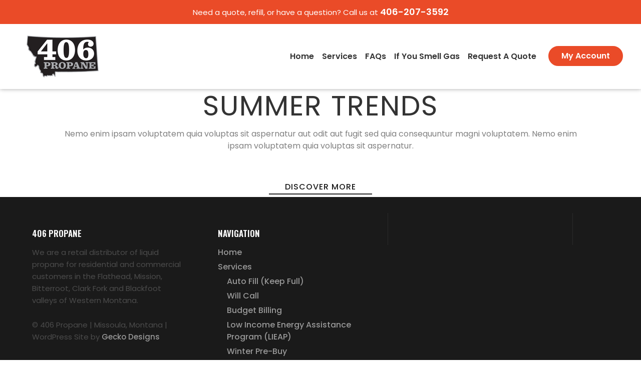

--- FILE ---
content_type: text/html; charset=UTF-8
request_url: https://www.406propane.com/carousel_slide/home-agency-08-services-03/
body_size: 14382
content:
<!DOCTYPE html>
<!--[if IE 9 ]><html lang="en-US" class="ie9 ie no-js"><![endif]-->
<!--[if (gt IE 9)|!(IE)]><!--><html lang="en-US" class="no-js"><!--<![endif]-->
	<head>
		<meta charset="UTF-8">
		<meta http-equiv="X-UA-Compatible" content="IE=edge">
		<meta name="viewport" content="width=device-width, initial-scale=1.0, maximum-scale=1.0, minimum-scale=1.0, user-scalable=no">
		<meta name="apple-mobile-web-app-capable" content="yes" />
		<meta name="format-detection" content="telephone=no">
		<link rel="pingback" href="https://www.406propane.com/xmlrpc.php">
		<meta name='robots' content='noindex, follow' />
	<style>img:is([sizes="auto" i], [sizes^="auto," i]) { contain-intrinsic-size: 3000px 1500px }</style>
	
	<!-- This site is optimized with the Yoast SEO plugin v25.9 - https://yoast.com/wordpress/plugins/seo/ -->
	<title>Home Agency 08 Services 03 - 406 Propane</title>
	<meta property="og:locale" content="en_US" />
	<meta property="og:type" content="article" />
	<meta property="og:title" content="Home Agency 08 Services 03 - 406 Propane" />
	<meta property="og:url" content="https://www.406propane.com/carousel_slide/home-agency-08-services-03/" />
	<meta property="og:site_name" content="406 Propane" />
	<meta name="twitter:card" content="summary_large_image" />
	<script type="application/ld+json" class="yoast-schema-graph">{"@context":"https://schema.org","@graph":[{"@type":"WebPage","@id":"https://www.406propane.com/carousel_slide/home-agency-08-services-03/","url":"https://www.406propane.com/carousel_slide/home-agency-08-services-03/","name":"Home Agency 08 Services 03 - 406 Propane","isPartOf":{"@id":"https://www.406propane.com/#website"},"datePublished":"2017-03-12T16:10:11+00:00","breadcrumb":{"@id":"https://www.406propane.com/carousel_slide/home-agency-08-services-03/#breadcrumb"},"inLanguage":"en-US","potentialAction":[{"@type":"ReadAction","target":["https://www.406propane.com/carousel_slide/home-agency-08-services-03/"]}]},{"@type":"BreadcrumbList","@id":"https://www.406propane.com/carousel_slide/home-agency-08-services-03/#breadcrumb","itemListElement":[{"@type":"ListItem","position":1,"name":"Home","item":"https://www.406propane.com/"},{"@type":"ListItem","position":2,"name":"Home Agency 08 Services 03"}]},{"@type":"WebSite","@id":"https://www.406propane.com/#website","url":"https://www.406propane.com/","name":"406 Propane","description":"","publisher":{"@id":"https://www.406propane.com/#organization"},"potentialAction":[{"@type":"SearchAction","target":{"@type":"EntryPoint","urlTemplate":"https://www.406propane.com/?s={search_term_string}"},"query-input":{"@type":"PropertyValueSpecification","valueRequired":true,"valueName":"search_term_string"}}],"inLanguage":"en-US"},{"@type":"Organization","@id":"https://www.406propane.com/#organization","name":"406 Propane","url":"https://www.406propane.com/","logo":{"@type":"ImageObject","inLanguage":"en-US","@id":"https://www.406propane.com/#/schema/logo/image/","url":"https://www.406propane.com/wp-content/uploads/2018/10/406-logo-small.png","contentUrl":"https://www.406propane.com/wp-content/uploads/2018/10/406-logo-small.png","width":150,"height":90,"caption":"406 Propane"},"image":{"@id":"https://www.406propane.com/#/schema/logo/image/"}}]}</script>
	<!-- / Yoast SEO plugin. -->


<link rel='dns-prefetch' href='//www.googletagmanager.com' />
<link rel='dns-prefetch' href='//maps.googleapis.com' />
<link rel='dns-prefetch' href='//yastatic.net' />
<link rel='dns-prefetch' href='//fonts.googleapis.com' />
<link rel="alternate" type="application/rss+xml" title="406 Propane &raquo; Feed" href="https://www.406propane.com/feed/" />
<link rel="alternate" type="application/rss+xml" title="406 Propane &raquo; Comments Feed" href="https://www.406propane.com/comments/feed/" />
<script type="text/javascript">
/* <![CDATA[ */
window._wpemojiSettings = {"baseUrl":"https:\/\/s.w.org\/images\/core\/emoji\/16.0.1\/72x72\/","ext":".png","svgUrl":"https:\/\/s.w.org\/images\/core\/emoji\/16.0.1\/svg\/","svgExt":".svg","source":{"concatemoji":"https:\/\/www.406propane.com\/wp-includes\/js\/wp-emoji-release.min.js?ver=6.8.3"}};
/*! This file is auto-generated */
!function(s,n){var o,i,e;function c(e){try{var t={supportTests:e,timestamp:(new Date).valueOf()};sessionStorage.setItem(o,JSON.stringify(t))}catch(e){}}function p(e,t,n){e.clearRect(0,0,e.canvas.width,e.canvas.height),e.fillText(t,0,0);var t=new Uint32Array(e.getImageData(0,0,e.canvas.width,e.canvas.height).data),a=(e.clearRect(0,0,e.canvas.width,e.canvas.height),e.fillText(n,0,0),new Uint32Array(e.getImageData(0,0,e.canvas.width,e.canvas.height).data));return t.every(function(e,t){return e===a[t]})}function u(e,t){e.clearRect(0,0,e.canvas.width,e.canvas.height),e.fillText(t,0,0);for(var n=e.getImageData(16,16,1,1),a=0;a<n.data.length;a++)if(0!==n.data[a])return!1;return!0}function f(e,t,n,a){switch(t){case"flag":return n(e,"\ud83c\udff3\ufe0f\u200d\u26a7\ufe0f","\ud83c\udff3\ufe0f\u200b\u26a7\ufe0f")?!1:!n(e,"\ud83c\udde8\ud83c\uddf6","\ud83c\udde8\u200b\ud83c\uddf6")&&!n(e,"\ud83c\udff4\udb40\udc67\udb40\udc62\udb40\udc65\udb40\udc6e\udb40\udc67\udb40\udc7f","\ud83c\udff4\u200b\udb40\udc67\u200b\udb40\udc62\u200b\udb40\udc65\u200b\udb40\udc6e\u200b\udb40\udc67\u200b\udb40\udc7f");case"emoji":return!a(e,"\ud83e\udedf")}return!1}function g(e,t,n,a){var r="undefined"!=typeof WorkerGlobalScope&&self instanceof WorkerGlobalScope?new OffscreenCanvas(300,150):s.createElement("canvas"),o=r.getContext("2d",{willReadFrequently:!0}),i=(o.textBaseline="top",o.font="600 32px Arial",{});return e.forEach(function(e){i[e]=t(o,e,n,a)}),i}function t(e){var t=s.createElement("script");t.src=e,t.defer=!0,s.head.appendChild(t)}"undefined"!=typeof Promise&&(o="wpEmojiSettingsSupports",i=["flag","emoji"],n.supports={everything:!0,everythingExceptFlag:!0},e=new Promise(function(e){s.addEventListener("DOMContentLoaded",e,{once:!0})}),new Promise(function(t){var n=function(){try{var e=JSON.parse(sessionStorage.getItem(o));if("object"==typeof e&&"number"==typeof e.timestamp&&(new Date).valueOf()<e.timestamp+604800&&"object"==typeof e.supportTests)return e.supportTests}catch(e){}return null}();if(!n){if("undefined"!=typeof Worker&&"undefined"!=typeof OffscreenCanvas&&"undefined"!=typeof URL&&URL.createObjectURL&&"undefined"!=typeof Blob)try{var e="postMessage("+g.toString()+"("+[JSON.stringify(i),f.toString(),p.toString(),u.toString()].join(",")+"));",a=new Blob([e],{type:"text/javascript"}),r=new Worker(URL.createObjectURL(a),{name:"wpTestEmojiSupports"});return void(r.onmessage=function(e){c(n=e.data),r.terminate(),t(n)})}catch(e){}c(n=g(i,f,p,u))}t(n)}).then(function(e){for(var t in e)n.supports[t]=e[t],n.supports.everything=n.supports.everything&&n.supports[t],"flag"!==t&&(n.supports.everythingExceptFlag=n.supports.everythingExceptFlag&&n.supports[t]);n.supports.everythingExceptFlag=n.supports.everythingExceptFlag&&!n.supports.flag,n.DOMReady=!1,n.readyCallback=function(){n.DOMReady=!0}}).then(function(){return e}).then(function(){var e;n.supports.everything||(n.readyCallback(),(e=n.source||{}).concatemoji?t(e.concatemoji):e.wpemoji&&e.twemoji&&(t(e.twemoji),t(e.wpemoji)))}))}((window,document),window._wpemojiSettings);
/* ]]> */
</script>
<style id='wp-emoji-styles-inline-css' type='text/css'>

	img.wp-smiley, img.emoji {
		display: inline !important;
		border: none !important;
		box-shadow: none !important;
		height: 1em !important;
		width: 1em !important;
		margin: 0 0.07em !important;
		vertical-align: -0.1em !important;
		background: none !important;
		padding: 0 !important;
	}
</style>
<link rel='stylesheet' id='wp-block-library-css' href='https://www.406propane.com/wp-includes/css/dist/block-library/style.min.css?ver=6.8.3' type='text/css' media='all' />
<style id='classic-theme-styles-inline-css' type='text/css'>
/*! This file is auto-generated */
.wp-block-button__link{color:#fff;background-color:#32373c;border-radius:9999px;box-shadow:none;text-decoration:none;padding:calc(.667em + 2px) calc(1.333em + 2px);font-size:1.125em}.wp-block-file__button{background:#32373c;color:#fff;text-decoration:none}
</style>
<link rel='stylesheet' id='wp-components-css' href='https://www.406propane.com/wp-includes/css/dist/components/style.min.css?ver=6.8.3' type='text/css' media='all' />
<link rel='stylesheet' id='wp-preferences-css' href='https://www.406propane.com/wp-includes/css/dist/preferences/style.min.css?ver=6.8.3' type='text/css' media='all' />
<link rel='stylesheet' id='wp-block-editor-css' href='https://www.406propane.com/wp-includes/css/dist/block-editor/style.min.css?ver=6.8.3' type='text/css' media='all' />
<link rel='stylesheet' id='popup-maker-block-library-style-css' href='https://www.406propane.com/wp-content/plugins/popup-maker/dist/packages/block-library-style.css?ver=dbea705cfafe089d65f1' type='text/css' media='all' />
<style id='global-styles-inline-css' type='text/css'>
:root{--wp--preset--aspect-ratio--square: 1;--wp--preset--aspect-ratio--4-3: 4/3;--wp--preset--aspect-ratio--3-4: 3/4;--wp--preset--aspect-ratio--3-2: 3/2;--wp--preset--aspect-ratio--2-3: 2/3;--wp--preset--aspect-ratio--16-9: 16/9;--wp--preset--aspect-ratio--9-16: 9/16;--wp--preset--color--black: #000000;--wp--preset--color--cyan-bluish-gray: #abb8c3;--wp--preset--color--white: #ffffff;--wp--preset--color--pale-pink: #f78da7;--wp--preset--color--vivid-red: #cf2e2e;--wp--preset--color--luminous-vivid-orange: #ff6900;--wp--preset--color--luminous-vivid-amber: #fcb900;--wp--preset--color--light-green-cyan: #7bdcb5;--wp--preset--color--vivid-green-cyan: #00d084;--wp--preset--color--pale-cyan-blue: #8ed1fc;--wp--preset--color--vivid-cyan-blue: #0693e3;--wp--preset--color--vivid-purple: #9b51e0;--wp--preset--gradient--vivid-cyan-blue-to-vivid-purple: linear-gradient(135deg,rgba(6,147,227,1) 0%,rgb(155,81,224) 100%);--wp--preset--gradient--light-green-cyan-to-vivid-green-cyan: linear-gradient(135deg,rgb(122,220,180) 0%,rgb(0,208,130) 100%);--wp--preset--gradient--luminous-vivid-amber-to-luminous-vivid-orange: linear-gradient(135deg,rgba(252,185,0,1) 0%,rgba(255,105,0,1) 100%);--wp--preset--gradient--luminous-vivid-orange-to-vivid-red: linear-gradient(135deg,rgba(255,105,0,1) 0%,rgb(207,46,46) 100%);--wp--preset--gradient--very-light-gray-to-cyan-bluish-gray: linear-gradient(135deg,rgb(238,238,238) 0%,rgb(169,184,195) 100%);--wp--preset--gradient--cool-to-warm-spectrum: linear-gradient(135deg,rgb(74,234,220) 0%,rgb(151,120,209) 20%,rgb(207,42,186) 40%,rgb(238,44,130) 60%,rgb(251,105,98) 80%,rgb(254,248,76) 100%);--wp--preset--gradient--blush-light-purple: linear-gradient(135deg,rgb(255,206,236) 0%,rgb(152,150,240) 100%);--wp--preset--gradient--blush-bordeaux: linear-gradient(135deg,rgb(254,205,165) 0%,rgb(254,45,45) 50%,rgb(107,0,62) 100%);--wp--preset--gradient--luminous-dusk: linear-gradient(135deg,rgb(255,203,112) 0%,rgb(199,81,192) 50%,rgb(65,88,208) 100%);--wp--preset--gradient--pale-ocean: linear-gradient(135deg,rgb(255,245,203) 0%,rgb(182,227,212) 50%,rgb(51,167,181) 100%);--wp--preset--gradient--electric-grass: linear-gradient(135deg,rgb(202,248,128) 0%,rgb(113,206,126) 100%);--wp--preset--gradient--midnight: linear-gradient(135deg,rgb(2,3,129) 0%,rgb(40,116,252) 100%);--wp--preset--font-size--small: 13px;--wp--preset--font-size--medium: 20px;--wp--preset--font-size--large: 36px;--wp--preset--font-size--x-large: 42px;--wp--preset--spacing--20: 0.44rem;--wp--preset--spacing--30: 0.67rem;--wp--preset--spacing--40: 1rem;--wp--preset--spacing--50: 1.5rem;--wp--preset--spacing--60: 2.25rem;--wp--preset--spacing--70: 3.38rem;--wp--preset--spacing--80: 5.06rem;--wp--preset--shadow--natural: 6px 6px 9px rgba(0, 0, 0, 0.2);--wp--preset--shadow--deep: 12px 12px 50px rgba(0, 0, 0, 0.4);--wp--preset--shadow--sharp: 6px 6px 0px rgba(0, 0, 0, 0.2);--wp--preset--shadow--outlined: 6px 6px 0px -3px rgba(255, 255, 255, 1), 6px 6px rgba(0, 0, 0, 1);--wp--preset--shadow--crisp: 6px 6px 0px rgba(0, 0, 0, 1);}:where(.is-layout-flex){gap: 0.5em;}:where(.is-layout-grid){gap: 0.5em;}body .is-layout-flex{display: flex;}.is-layout-flex{flex-wrap: wrap;align-items: center;}.is-layout-flex > :is(*, div){margin: 0;}body .is-layout-grid{display: grid;}.is-layout-grid > :is(*, div){margin: 0;}:where(.wp-block-columns.is-layout-flex){gap: 2em;}:where(.wp-block-columns.is-layout-grid){gap: 2em;}:where(.wp-block-post-template.is-layout-flex){gap: 1.25em;}:where(.wp-block-post-template.is-layout-grid){gap: 1.25em;}.has-black-color{color: var(--wp--preset--color--black) !important;}.has-cyan-bluish-gray-color{color: var(--wp--preset--color--cyan-bluish-gray) !important;}.has-white-color{color: var(--wp--preset--color--white) !important;}.has-pale-pink-color{color: var(--wp--preset--color--pale-pink) !important;}.has-vivid-red-color{color: var(--wp--preset--color--vivid-red) !important;}.has-luminous-vivid-orange-color{color: var(--wp--preset--color--luminous-vivid-orange) !important;}.has-luminous-vivid-amber-color{color: var(--wp--preset--color--luminous-vivid-amber) !important;}.has-light-green-cyan-color{color: var(--wp--preset--color--light-green-cyan) !important;}.has-vivid-green-cyan-color{color: var(--wp--preset--color--vivid-green-cyan) !important;}.has-pale-cyan-blue-color{color: var(--wp--preset--color--pale-cyan-blue) !important;}.has-vivid-cyan-blue-color{color: var(--wp--preset--color--vivid-cyan-blue) !important;}.has-vivid-purple-color{color: var(--wp--preset--color--vivid-purple) !important;}.has-black-background-color{background-color: var(--wp--preset--color--black) !important;}.has-cyan-bluish-gray-background-color{background-color: var(--wp--preset--color--cyan-bluish-gray) !important;}.has-white-background-color{background-color: var(--wp--preset--color--white) !important;}.has-pale-pink-background-color{background-color: var(--wp--preset--color--pale-pink) !important;}.has-vivid-red-background-color{background-color: var(--wp--preset--color--vivid-red) !important;}.has-luminous-vivid-orange-background-color{background-color: var(--wp--preset--color--luminous-vivid-orange) !important;}.has-luminous-vivid-amber-background-color{background-color: var(--wp--preset--color--luminous-vivid-amber) !important;}.has-light-green-cyan-background-color{background-color: var(--wp--preset--color--light-green-cyan) !important;}.has-vivid-green-cyan-background-color{background-color: var(--wp--preset--color--vivid-green-cyan) !important;}.has-pale-cyan-blue-background-color{background-color: var(--wp--preset--color--pale-cyan-blue) !important;}.has-vivid-cyan-blue-background-color{background-color: var(--wp--preset--color--vivid-cyan-blue) !important;}.has-vivid-purple-background-color{background-color: var(--wp--preset--color--vivid-purple) !important;}.has-black-border-color{border-color: var(--wp--preset--color--black) !important;}.has-cyan-bluish-gray-border-color{border-color: var(--wp--preset--color--cyan-bluish-gray) !important;}.has-white-border-color{border-color: var(--wp--preset--color--white) !important;}.has-pale-pink-border-color{border-color: var(--wp--preset--color--pale-pink) !important;}.has-vivid-red-border-color{border-color: var(--wp--preset--color--vivid-red) !important;}.has-luminous-vivid-orange-border-color{border-color: var(--wp--preset--color--luminous-vivid-orange) !important;}.has-luminous-vivid-amber-border-color{border-color: var(--wp--preset--color--luminous-vivid-amber) !important;}.has-light-green-cyan-border-color{border-color: var(--wp--preset--color--light-green-cyan) !important;}.has-vivid-green-cyan-border-color{border-color: var(--wp--preset--color--vivid-green-cyan) !important;}.has-pale-cyan-blue-border-color{border-color: var(--wp--preset--color--pale-cyan-blue) !important;}.has-vivid-cyan-blue-border-color{border-color: var(--wp--preset--color--vivid-cyan-blue) !important;}.has-vivid-purple-border-color{border-color: var(--wp--preset--color--vivid-purple) !important;}.has-vivid-cyan-blue-to-vivid-purple-gradient-background{background: var(--wp--preset--gradient--vivid-cyan-blue-to-vivid-purple) !important;}.has-light-green-cyan-to-vivid-green-cyan-gradient-background{background: var(--wp--preset--gradient--light-green-cyan-to-vivid-green-cyan) !important;}.has-luminous-vivid-amber-to-luminous-vivid-orange-gradient-background{background: var(--wp--preset--gradient--luminous-vivid-amber-to-luminous-vivid-orange) !important;}.has-luminous-vivid-orange-to-vivid-red-gradient-background{background: var(--wp--preset--gradient--luminous-vivid-orange-to-vivid-red) !important;}.has-very-light-gray-to-cyan-bluish-gray-gradient-background{background: var(--wp--preset--gradient--very-light-gray-to-cyan-bluish-gray) !important;}.has-cool-to-warm-spectrum-gradient-background{background: var(--wp--preset--gradient--cool-to-warm-spectrum) !important;}.has-blush-light-purple-gradient-background{background: var(--wp--preset--gradient--blush-light-purple) !important;}.has-blush-bordeaux-gradient-background{background: var(--wp--preset--gradient--blush-bordeaux) !important;}.has-luminous-dusk-gradient-background{background: var(--wp--preset--gradient--luminous-dusk) !important;}.has-pale-ocean-gradient-background{background: var(--wp--preset--gradient--pale-ocean) !important;}.has-electric-grass-gradient-background{background: var(--wp--preset--gradient--electric-grass) !important;}.has-midnight-gradient-background{background: var(--wp--preset--gradient--midnight) !important;}.has-small-font-size{font-size: var(--wp--preset--font-size--small) !important;}.has-medium-font-size{font-size: var(--wp--preset--font-size--medium) !important;}.has-large-font-size{font-size: var(--wp--preset--font-size--large) !important;}.has-x-large-font-size{font-size: var(--wp--preset--font-size--x-large) !important;}
:where(.wp-block-post-template.is-layout-flex){gap: 1.25em;}:where(.wp-block-post-template.is-layout-grid){gap: 1.25em;}
:where(.wp-block-columns.is-layout-flex){gap: 2em;}:where(.wp-block-columns.is-layout-grid){gap: 2em;}
:root :where(.wp-block-pullquote){font-size: 1.5em;line-height: 1.6;}
</style>
<link rel='stylesheet' id='rs-plugin-settings-css' href='https://www.406propane.com/wp-content/plugins/revslider/public/assets/css/settings.css?ver=5.4.6.6' type='text/css' media='all' />
<style id='rs-plugin-settings-inline-css' type='text/css'>
#rs-demo-id {}
</style>
<link rel='stylesheet' id='simple-banner-style-css' href='https://www.406propane.com/wp-content/plugins/simple-banner/simple-banner.css?ver=3.1.1' type='text/css' media='all' />
<link rel='stylesheet' id='choros-basement-fonts-css' href='//fonts.googleapis.com/css?family=Poppins:300,400,500,600,700%7COswald:200,300,400,500,600,700' type='text/css' media='all' />
<link rel='stylesheet' id='rs-typewriter-front-css' href='https://www.406propane.com/wp-content/plugins/basement/modules/revoslider/addons/typewriter/public/assets/css/typewriter.css?ver=1.0.3' type='text/css' media='all' />
<link rel='stylesheet' id='basement_carousel_style-css' href='https://www.406propane.com/wp-content/plugins/basement-carousel/assets/css/front-production.min.css?ver=1.0' type='text/css' media='all' />
<link rel='stylesheet' id='basement_gallery-style-css' href='https://www.406propane.com/wp-content/plugins/basement-gallery/assets/css/front-production.min.css?ver=1.0' type='text/css' media='all' />
<link rel='stylesheet' id='basement_modals_style-css' href='https://www.406propane.com/wp-content/plugins/basement-modals/assets/css/front-production.min.css?ver=1.0' type='text/css' media='all' />
<link rel='stylesheet' id='basement_portfolio-style-css' href='https://www.406propane.com/wp-content/plugins/basement-portfolio/assets/css/front-production.min.css?ver=1.0' type='text/css' media='all' />
<link rel='stylesheet' id='js_composer_front-css' href='https://www.406propane.com/wp-content/themes/choros/assets/css/js_composer.min.css?ver=1.9' type='text/css' media='all' />
<link rel='stylesheet' id='icons-css' href='https://www.406propane.com/wp-content/themes/choros/assets/css/theme-icons.css?ver=1.9' type='text/css' media='all' />
<link rel='stylesheet' id='cssbootstrap-css' href='https://www.406propane.com/wp-content/themes/choros/assets/css/bootstrap.min.css?ver=1.9' type='text/css' media='all' />
<link rel='stylesheet' id='dev-css' href='https://www.406propane.com/wp-content/themes/choros/assets/css/development.css?ver=1.9' type='text/css' media='all' />
<link rel='stylesheet' id='googlefonts-css' href='https://fonts.googleapis.com/css?family=Poppins:300%2C400%2C500%2C600%2C700%7CRoboto+Mono:500&#038;subset=cyrillic%2Ccyrillic-ext%2Cdevanagari%2Clatin-ext' type='text/css' media='all' />
<link rel='stylesheet' id='style-css' href='https://www.406propane.com/wp-content/themes/choros/style.css?ver=2.0' type='text/css' media='all' />
<link rel='stylesheet' id='choros_child_style-css' href='https://www.406propane.com/wp-content/themes/choros-child/style.css?ver=2.0' type='text/css' media='all' />
<link rel='stylesheet' id='vc_tta_style-css' href='https://www.406propane.com/wp-content/themes/choros/assets/css/js_composer_tta.min.css?ver=1.9' type='text/css' media='all' />
<script type="text/javascript" src="https://www.406propane.com/wp-includes/js/jquery/jquery.min.js?ver=3.7.1" id="jquery-core-js"></script>
<script type="text/javascript" src="https://www.406propane.com/wp-includes/js/jquery/jquery-migrate.min.js?ver=3.4.1" id="jquery-migrate-js"></script>
<script type="text/javascript" src="https://www.406propane.com/wp-content/plugins/revslider/public/assets/js/jquery.themepunch.tools.min.js?ver=5.4.6.6" id="tp-tools-js"></script>
<script type="text/javascript" src="https://www.406propane.com/wp-content/plugins/revslider/public/assets/js/jquery.themepunch.revolution.min.js?ver=5.4.6.6" id="revmin-js"></script>
<script type="text/javascript" id="simple-banner-script-js-before">
/* <![CDATA[ */
const simpleBannerScriptParams = {"pro_version_enabled":"","debug_mode":false,"id":953,"version":"3.1.1","banner_params":[{"hide_simple_banner":false,"simple_banner_prepend_element":false,"simple_banner_position":false,"header_margin":false,"header_padding":false,"wp_body_open_enabled":false,"wp_body_open":true,"simple_banner_z_index":false,"simple_banner_text":"Need a quote, refill, or have a question? Call us at <a href=\"tel:+14062073592\">406-207-3592<\/a>","disabled_on_current_page":false,"disabled_pages_array":[],"is_current_page_a_post":false,"disabled_on_posts":false,"simple_banner_disabled_page_paths":false,"simple_banner_font_size":false,"simple_banner_color":"#ea4b28","simple_banner_text_color":"#fff","simple_banner_link_color":"#fff","simple_banner_close_color":false,"simple_banner_custom_css":"","simple_banner_scrolling_custom_css":false,"simple_banner_text_custom_css":false,"simple_banner_button_css":false,"site_custom_css":"","keep_site_custom_css":false,"site_custom_js":"","keep_site_custom_js":false,"close_button_enabled":false,"close_button_expiration":false,"close_button_cookie_set":false,"current_date":{"date":"2025-12-06 15:07:52.309025","timezone_type":3,"timezone":"UTC"},"start_date":{"date":"2025-12-06 15:07:52.309036","timezone_type":3,"timezone":"UTC"},"end_date":{"date":"2025-12-06 15:07:52.309042","timezone_type":3,"timezone":"UTC"},"simple_banner_start_after_date":false,"simple_banner_remove_after_date":false,"simple_banner_insert_inside_element":false}]}
/* ]]> */
</script>
<script type="text/javascript" src="https://www.406propane.com/wp-content/plugins/simple-banner/simple-banner.js?ver=3.1.1" id="simple-banner-script-js"></script>

<!-- Google tag (gtag.js) snippet added by Site Kit -->
<!-- Google Analytics snippet added by Site Kit -->
<script type="text/javascript" src="https://www.googletagmanager.com/gtag/js?id=G-G6L5X0PBDJ" id="google_gtagjs-js" async></script>
<script type="text/javascript" id="google_gtagjs-js-after">
/* <![CDATA[ */
window.dataLayer = window.dataLayer || [];function gtag(){dataLayer.push(arguments);}
gtag("set","linker",{"domains":["www.406propane.com"]});
gtag("js", new Date());
gtag("set", "developer_id.dZTNiMT", true);
gtag("config", "G-G6L5X0PBDJ");
/* ]]> */
</script>
<!--[if lt IE 9]>
<script type="text/javascript" src="https://www.406propane.com/wp-content/themes/choros/assets/js/vendor/html5shiv.min.js?ver=3.7.3" id="choros_html5shiv-js"></script>
<![endif]-->
<!--[if lt IE 9]>
<script type="text/javascript" src="https://www.406propane.com/wp-content/themes/choros/assets/js/vendor/respond.min.js?ver=1.4.2" id="choros_respond-js"></script>
<![endif]-->
<link rel="https://api.w.org/" href="https://www.406propane.com/wp-json/" /><link rel="EditURI" type="application/rsd+xml" title="RSD" href="https://www.406propane.com/xmlrpc.php?rsd" />
<link rel='shortlink' href='https://www.406propane.com/?p=953' />
<link rel="alternate" title="oEmbed (JSON)" type="application/json+oembed" href="https://www.406propane.com/wp-json/oembed/1.0/embed?url=https%3A%2F%2Fwww.406propane.com%2Fcarousel_slide%2Fhome-agency-08-services-03%2F" />
<link rel="alternate" title="oEmbed (XML)" type="text/xml+oembed" href="https://www.406propane.com/wp-json/oembed/1.0/embed?url=https%3A%2F%2Fwww.406propane.com%2Fcarousel_slide%2Fhome-agency-08-services-03%2F&#038;format=xml" />
<meta name="generator" content="Site Kit by Google 1.161.0" /><style id="simple-banner-background-color" type="text/css">.simple-banner{background:#ea4b28;}</style><style id="simple-banner-text-color" type="text/css">.simple-banner .simple-banner-text{color:#fff;}</style><style id="simple-banner-link-color" type="text/css">.simple-banner .simple-banner-text a{color:#fff;}</style><style id="simple-banner-z-index" type="text/css">.simple-banner{z-index: 99999;}</style><style id="simple-banner-site-custom-css-dummy" type="text/css"></style><script id="simple-banner-site-custom-js-dummy" type="text/javascript"></script>			<style type="text/css">
				.main-page-title{font-size:40px !important;}.pagetitle:after{background-color:rgba(51,51,51,0.5) !important;}			</style>
			<style id="basement-modal-style"></style><style type="text/css">.recentcomments a{display:inline !important;padding:0 !important;margin:0 !important;}</style><meta name="generator" content="Powered by WPBakery Page Builder - drag and drop page builder for WordPress."/>
<!--[if lte IE 9]><link rel="stylesheet" type="text/css" href="https://www.406propane.com/wp-content/plugins/js_composer/assets/css/vc_lte_ie9.min.css" media="screen"><![endif]-->		<style type="text/css" id="theme-header-css">
					</style>
		
<!-- Google Tag Manager snippet added by Site Kit -->
<script type="text/javascript">
/* <![CDATA[ */

			( function( w, d, s, l, i ) {
				w[l] = w[l] || [];
				w[l].push( {'gtm.start': new Date().getTime(), event: 'gtm.js'} );
				var f = d.getElementsByTagName( s )[0],
					j = d.createElement( s ), dl = l != 'dataLayer' ? '&l=' + l : '';
				j.async = true;
				j.src = 'https://www.googletagmanager.com/gtm.js?id=' + i + dl;
				f.parentNode.insertBefore( j, f );
			} )( window, document, 'script', 'dataLayer', 'GTM-5QLQLTC' );
			
/* ]]> */
</script>

<!-- End Google Tag Manager snippet added by Site Kit -->
<meta name="generator" content="Powered by Slider Revolution 5.4.6.6 - responsive, Mobile-Friendly Slider Plugin for WordPress with comfortable drag and drop interface." />
<link rel="icon" href="https://www.406propane.com/wp-content/uploads/2018/12/cropped-406-propane-site-icon-orange-512x512-32x32.png" sizes="32x32" />
<link rel="icon" href="https://www.406propane.com/wp-content/uploads/2018/12/cropped-406-propane-site-icon-orange-512x512-192x192.png" sizes="192x192" />
<link rel="apple-touch-icon" href="https://www.406propane.com/wp-content/uploads/2018/12/cropped-406-propane-site-icon-orange-512x512-180x180.png" />
<meta name="msapplication-TileImage" content="https://www.406propane.com/wp-content/uploads/2018/12/cropped-406-propane-site-icon-orange-512x512-270x270.png" />
<script type="text/javascript">function setREVStartSize(e){
				document.addEventListener("DOMContentLoaded", function() {
					try{ e.c=jQuery(e.c);var i=jQuery(window).width(),t=9999,r=0,n=0,l=0,f=0,s=0,h=0;
						if(e.responsiveLevels&&(jQuery.each(e.responsiveLevels,function(e,f){f>i&&(t=r=f,l=e),i>f&&f>r&&(r=f,n=e)}),t>r&&(l=n)),f=e.gridheight[l]||e.gridheight[0]||e.gridheight,s=e.gridwidth[l]||e.gridwidth[0]||e.gridwidth,h=i/s,h=h>1?1:h,f=Math.round(h*f),"fullscreen"==e.sliderLayout){var u=(e.c.width(),jQuery(window).height());if(void 0!=e.fullScreenOffsetContainer){var c=e.fullScreenOffsetContainer.split(",");if (c) jQuery.each(c,function(e,i){u=jQuery(i).length>0?u-jQuery(i).outerHeight(!0):u}),e.fullScreenOffset.split("%").length>1&&void 0!=e.fullScreenOffset&&e.fullScreenOffset.length>0?u-=jQuery(window).height()*parseInt(e.fullScreenOffset,0)/100:void 0!=e.fullScreenOffset&&e.fullScreenOffset.length>0&&(u-=parseInt(e.fullScreenOffset,0))}f=u}else void 0!=e.minHeight&&f<e.minHeight&&(f=e.minHeight);e.c.closest(".rev_slider_wrapper").css({height:f})					
					}catch(d){console.log("Failure at Presize of Slider:"+d)}
				});
			};</script>
		<style type="text/css" id="wp-custom-css">
			/* TYPOGRAPHY */
h1, h2, h3, h4, h5, h6 {
    margin-bottom: 1rem;
    font-family: 'Oswald';
    font-weight: 600;
    text-transform: uppercase;
    color: #333;
}

h1 {
    font-size: 3.5rem;
	line-height: 3.5rem;
	margin-bottom: 1rem;
}

h2 {
    font-size: 3rem;
	line-height: 3rem;
	margin-bottom: 1rem;
}

h3 {
    font-size: 2.5rem;
	line-height: 2.5rem;
	margin-bottom: 1rem;
}

h4 {
    font-size: 2rem;
	line-height: 2rem;
	margin-bottom: 1rem;;
}

h5 {
    font-size: 1.75rem;
    line-height: 1.75rem;
	margin-bottom: 0.75rem;
}

h6 {
    font-size: 1.5rem;
	line-height: 1.5rem;
	margin-bottom: 0.5rem;
}

strong {
	font-weight: 600;
	color: #333;
}

p, li, .maincontent p:not(.lead):not(.extra) {
    font-size: 1rem;
    line-height: 1.5rem;
    font-weight: 400;
    color: #333;
}

.list-disc li:before,
.maincontent ul > li:before {
    height: 0.5rem;
    width: 0.5rem;
    color: #333;
    border: 2px solid #ed552d;
}

blockquote,
.maincontent blockquote p:not(.lead):not(.extra),
.maincontent blockquote {
    padding: 1.5rem;
    font-size: 1.125rem;
    line-height: 2rem;
    font-weight: 400;
    color: #333;
    background-color: #f4f4f4;
    border-radius: 0.5rem;
}

.section-dark * {
    color: #fff !important;
}

.section-light * {
    color: #333 !important;
}

.content .vc_row + .vc_row {
	margin-top: 0;
}

/* HEADER */
.simple-banner {	
	height: 48px;
	padding: 0;
}

.simple-banner .simple-banner-text {
	padding: 0;
	font-weight: 400;
	line-height: 48px;
}

.simple-banner .simple-banner-text a {
	font-size: 18px;
	line-height: 48px;
}

@media screen and (max-width: 768px) {
	.simple-banner .simple-banner-text,
	.simple-banner .simple-banner-text a {
		font-size: 12px;
	}
}

@media screen and (max-width: 600px) {
	.simple-banner {
		display: none;
	}
}

header {
	padding: 20px;
	background: linear-gradient(rgba(0,0,0,0.5), rgba(0,0,0,0)
	)!important;
}

.navbar {
	width: 100%;
	height: auto;
}

.navbar-brand img {
	padding: 0;
	margin: 0;
	max-height: 100px;
	width: auto;
}

.logo_position_left .divider {
	display: none;
	/* margin: 1.75rem 2rem;
	height: 2rem;
	width: 1px;
	background-color: #fff;
	opacity: 1; */
}

.navbar-nav > li {
	padding: 0;
	margin: 0;
}

.navbar-nav > li > a {
	padding: 2rem 0.5rem;
}

.navbar-nav > li.active > a > span {
	color: #fff;
}

.navbar-nav li .dropdown-menu.sub-menu > ul {
	margin: 13px 0 0 0;
	padding: 0;
	border-top: 0;
}

.navbar-nav li .dropdown-menu.sub-menu > ul > li > a {
	padding: 1rem 1.25rem;
	color: #333;
	font-weight: 600;
}

.navbar-nav li .dropdown-menu.sub-menu > ul > li > a:hover {
	color: #ef7d2b;
}

header .navbar-nav > li.special {
	margin-left: 1rem;
}

header .navbar-nav > li.special a {
	color: #fff !important;
}

header .navbar-nav > li.active.special a::before,
header .navbar-nav > li.active.special a::after,
header .navbar-nav > li.special a:hover::before,
header .navbar-nav > li.special a:hover::after,
header .navbar-nav > li.special a::before,
header .navbar-nav > li.special a::after {
	display: none !important;
}

header .navbar-nav > li.special a,
header .navbar-account nav .btn {
	margin-top: 24px !important;
	padding: 0.5rem 1.5rem !important;
	font-size: 1rem !important;
	font-weight: 600 !important;
	background-color: #ea4b28 !important;
	line-height: 1.25rem !important;
	border: 2px solid #ea4b28 !important;
	border-radius: 999px;
}
header .navbar-nav > li.special a:hover,
header .navbar-account nav .btn:hover {
	color: #fff !important;
	background-color: #ef7d2b !important;
	background: #ef7d2b !important;
	border: 2px solid #ef7d2b !important;
}

header .navbar-account nav .btn i {
	margin-top: -2px;
	margin-right: 0.5rem;
	font-size: 1rem;
	line-height: 1rem;
}

/* HEADER - STICKY */
header.affix-go {
	margin-top: -48px;
	padding: 20px !important;
	background: rgba(255,255,255,0.9) !important;
	box-shadow: 0 0 8px rgba(0,0,0,0.35)
}

header.affix-go .divider {
	background-color: #333 !important;
}

header.affix-go .navbar-nav > li.menu-item a {
	color: #333;
}

header.affix-go .navbar-nav > li.active > a > span {
	color: #ea4b28;
}

/* HEADER - MOBILE */
body.modal-open {
	padding-right: 0 !important;
	overflow: visible;
}

body.modal-open .simple-banner {
	z-index: 0;
}


body.modal-open .choros-modal-menu .simple-menu-close {
	top: 2rem;
	right: 1.75rem;
}

body.admin-bar.modal-open .choros-modal-menu .simple-menu-close {
	margin-top: 48px;
}

body.no-menu header.affix-go,
body.no-menu header {
	padding: 2rem !important;
}

body.no-menu header.affix-go {
	margin-top: -48px;
}

body.no-menu header.affix-go svg {
	fill: #333;
}

body.no-menu .navbar {
	padding: 0 !important;
}

body.no-menu .navbar-brand img {
	max-height: 57px;
}

body.no-menu .divider {
	display: none;
}

body.no-menu header .navbar-account nav .btn {
	padding: 0.25rem 1rem !important;
	margin: 0 1.5rem 0 0 !important;
	font-size: 14px !important;
	line-height: 14px !important;
}

body.no-menu .navbar.container .navbar-brand.pull-left {
	position: fixed;
}

body.no-menu .navbar.container .navbar-account-button {
	display: flex;
	flex-direction: row-reverse;
	width: 100%;
}

body.no-menu .navbar-toggle,
body.no-menu .navbar-toggle svg {
	width: 2rem;
	height: 57px;
}

.choros-modal-menu .simple-menu-pages .simple-menu-nav .menu-item {
	margin: 0;
}

.choros-modal-menu .simple-menu-pages .simple-menu-nav a {
	min-width: 33%;
	padding: 1rem;
	font-size: 1.5rem;
	font-weight: 600;
	letter-spacing: 0.25rem;
}

@media screen and (max-width: 479px) {
	.logo_position_left nav.navbar > [class*=navbar-]:not(.navbar-search):not(.navbar-brand) {
		display: flex;
		float: right !important;
	}
}

/* CONTENT */
.content {
	padding: 0;
}

.vc_section.vc_section-has-fill {
	background-size: cover !important;
	background-position: center center !important;
	background-repeat: no-repeat !important;
}

.vc_custom_heading.hero-primary {
	font-weight: 800;
}

.vc_custom_heading.hero-secondary {
	letter-spacing: 0.25rem;
}

.vc_section[data-vc-full-width].smell-gas .vc_row.vc_row-flex {
	padding-bottom: 4rem;
}

.vc_section[data-vc-full-width].smell-gas .wpb_single_image img {
	min-width: 32px;
}

/* CONTENT - MOBILE */
@media screen and (max-width: 768px) {
	.vc_col-sm-6 .vc_btn3-container {
		margin: 0.5rem !important;
	}

	.vc_btn3-container.vc_btn3-right,
	.vc_btn3-container.vc_btn3-left {
		text-align: center !important;
	}

	.vc_row.vc_column-gap-30>.vc_column_container {
		padding: 0;
	}

	.vc_section[data-vc-full-width].smell-gas .vc_row.vc_row-flex {
		padding-bottom: 1rem;
	}

	.vc_section[data-vc-full-width].smell-gas .wpb_single_image img {
		min-width: 3rem;
	}

	.vc_section[data-vc-full-width].smell-gas .wpb_single_image.wpb_single_image.vc_align_right,
	.vc_section[data-vc-full-width].smell-gas .vc_row.vc_row-flex {
		text-align: center;
		margin-bottom: 2rem;
	}

	/* TEAM MEMBERS */
	.vc_row [class*=col-],
	.vc_section[data-vc-full-width].team-member>.vc_row [class*=col-] {
		margin: 0 auto;
	}

	.vc_section[data-vc-full-width].team-member>.vc_row,
	.vc_section[data-vc-full-width].team-member>.vc_row>.vc_column_container>.vc_column-inner .wpb_single_image.vc_align_right {
		text-align: center;
	}

	.vc_section[data-vc-full-width].team-member>.vc_row>.vc_column_container>.vc_column-inner .wpb_single_image {
		margin-bottom: 1rem;
	}

	.vc_section[data-vc-full-width].team-member>.vc_row>.vc_column_container>.vc_column-inner .wpb_text_column {
		margin-bottom: 4rem;
	}
}

/* BUTTONS */
.rev-btn,
.btn.btn-primary,
.navbar-account nav .btn,
.vc_btn3,
.vc_btn3.vc_btn3-size-md,
.vc_btn3.vc_btn3-size-md.vc_btn3-style-outline,
.vc_btn3.vc_btn3-size-md.vc_btn3-style-outline-custom,
.vc_btn3.vc_btn3-style-flat {
	padding: 0.75rem 2rem !important;
	margin: 0 !important;
	width: auto !important;
	height: auto !important;
	font-size: 1rem !important;
	line-height: 1rem !important;
	border-radius: 999px !important;
	text-transform: uppercase !important;
}

.vc_btn3.vc_btn3-style-flat {
	color: #fff !important;
	background-color: #ea4b28 !important;
	background: #ea4b28 !important;
	border: 2px solid #ea4b28 !important;
}

.vc_btn3.vc_btn3-style-flat:hover {
	color: #fff !important;
	background-color: #ef7d2b!important;
	background: #ef7d2b !important;
	border: 2px solid #ef7d2b !important;
}

.vc_btn3-container.white .vc_btn3.vc_btn3-style-flat {
	color: #ea4b28 !important;
	background-color: #fff !important;
	background: #fff !important;
	border: 2px solid #fff !important;
}

.vc_btn3-container.white .vc_btn3.vc_btn3-style-flat:hover {
	color: #fff !important;
	background-color: #ef7d2b!important;
	background: #ef7d2b !important;
	border: 2px solid #ef7d2b !important;
}

.vc_btn3-container.white .vc_btn3.vc_btn3-size-md.vc_btn3-style-outline,
.vc_btn3-container.white .vc_btn3.vc_btn3-size-md.vc_btn3-style-outline-custom {
	color: #fff !important;
	background: transparent;
	background-color: transparent;
	border: 2px solid #fff !important;
}

.vc_btn3-container.white .vc_btn3.vc_btn3-size-md.vc_btn3-style-outline:hover,
.vc_btn3-container.white .vc_btn3.vc_btn3-size-md.vc_btn3-style-outline-custom:hover {
	color: #ea4b28 !important;
	background-color: #fff !important;
	background: #fff !important;
	border: 2px solid #fff !important;
}

.vc_btn3-container.orange .vc_btn3.vc_btn3-size-md.vc_btn3-style-outline,
.vc_btn3-container.orange .vc_btn3.vc_btn3-size-md.vc_btn3-style-outline-custom {
	color: #ea4b28 !important;
	background: transparent;
	background-color: transparent;
	border: 2px solid #ea4b28 !important;
}

.vc_btn3-container.orange .vc_btn3.vc_btn3-size-md.vc_btn3-style-outline:hover,
.vc_btn3-container.orange .vc_btn3.vc_btn3-size-md.vc_btn3-style-outline-custom:hover {
	color: #fff !important;
	background-color: #ef7d2b!important;
	background: #ef7d2b !important;
	border: 2px solid #ef7d2b !important;
}

.scrolltop {
	background-color: rgba(0,0,0,0.25);
	border-radius: 999px;
}

/* BLOG */
body.single header {
	background: #fff !important;
	box-shadow: 0 0 8px rgba(0,0,0,0.35);
}

body.single header a {
	color: #333;
}

body.single.single-post .content {
	padding-top: 200px;
}

.sidebar-line-left {
	border: 0;
}

/* FAQS */
.vc_toggle .vc_toggle_title h4,
.vc_toggle .vc_toggle_content p,
.vc_toggle .vc_toggle_content p strong {
	color: #333;
}

.vc_toggle_active .vc_toggle_title h4 {
	color: #ea4b28 !important;
}

/* GRAVITY FORMS */
.gform_wrapper label,
.gform_wrapper .gfield_error .gfield_label {
	margin-left: 0;
	color: #666;
	font-weight: 400 !important;
}
.gform_wrapper li.gfield.gfield_error.gfield_contains_required div.ginput_container,
.gform_wrapper li.gfield.gfield_error.gfield_contains_required label.gfield_label,
body .gform_wrapper .top_label div.ginput_container {
	margin: 0;
}

.gform_wrapper ul.gform_fields li.gfield {
	padding-left: 1rem !important;
}

.gform_wrapper .ginput_complex.ginput_container span label {
	font-weight: 400;
}

.gform_wrapper input,
.gform_wrapper input[type="text"] {
	padding: 0.5rem 0.75rem !important;
	width: 100% !important;
	font-size: 15px;
	outline: 0;
	border: 2px solid #f4f4f4 !important;
	border-radius: 0.5rem !important;
	transition: ease-in-out all 0.25s;
}

.gform_wrapper input[type="text"]:hover,
.gform_wrapper input[type="text"]:focus,
.gform_wrapper input:hover,
.gform_wrapper input:focus {
	border: 2px solid #ea4b28 !important;
}

.gform_wrapper textarea {
	padding: 0.5rem 0.75rem !important;
	font-size: 15px;
	border: 2px solid #f4f4f4 !important;
	border-radius: 0.5rem !important;
	outline: 0;
	transition: ease-in-out all 0.25s;
}

.gform_wrapper textarea:hover,
.gform_wrapper textarea:focus {
	border: 2px solid #ea4b28 !important;
}

.gform_wrapper input[type="submit"] {
	padding: 0.75rem 1.5rem !important;
	margin-left: 1rem !important;
	width: auto !important;
	color: #fff;
	font-size: 15px !important;
	font-weight: 600;
	line-height: 1rem;
	background-color: #ea4b28 !important;
	border: 2px solid #ea4b28 !important;
	border-radius: 999px !important;
	transition: ease-in-out all 0.25s;
	text-transform: uppercase;
}

.gform_wrapper input[type="submit"]:hover {
	background-color: #ef7d2b !important;
	border: 2px solid #ef7d2b !important;
}

.gform_wrapper .gform_footer {
	padding: 0;
}

/* GRAVITY FORMS - ERRORS */
.gform_wrapper .gfield_required {
	color: #ff4136;
}

.gform_wrapper .validation_message,
.gform_wrapper li.gfield.gfield_error,
.gform_wrapper div.validation_error {
	padding: 0 !important;
	font-size: 1rem;
	font-weight: 400;
	color: #ff4136;
	background: transparent;
	border: 0;
}

.gform_wrapper.gform_validation_error .gform_body ul li.gfield.gfield_error:not(.gf_left_half):not(.gf_right_half) {
	width: calc(100%);
}

/* FOOTER */
footer {
	padding: 2rem;
}

.footer .footer-row {
	padding: 0;
}

.footer-row .widget {
	padding: 2rem;
	margin: 0;
}

footer .widget_pages .children a,
footer .widget_nav_menu .sub-menu a,
footer.footer-row .widget a {
	text-align: left;
}

.footer-row .widget:not([class*="col-"]):last-child {
	padding: 2rem 0 0 0;
	width: 100%;
}

.footer-row .widget {
	width: calc(33% - 2rem) !important;
	padding: 2rem !important;
}

/* FOOTER - MOBILE */
@media screen and (max-width: 767px) {
	.footer-row .widget {
		width: 100% !important;
		text-align: center;
	}
}

/* HIDDEN */
.tp-leftarrow.tparrows,
.tp-rightarrow.tparrows,
.header-border-wrapper,
#basement-modal-preloader,
#basement-modal-window,
.customize-partial-edit-shortcut button, .widget .customize-partial-edit-shortcut button,
#wp-admin-bar-vc_inline-admin-bar-link {
	display: none;
}

header .navbar-nav > li.special.special--white > a {
	background-color: transparent !important;
	border-color: #ffffff !important;
}

header .navbar-nav > li.special.special--white:hover > a {
	background-color: rgba(0,0,0,0.5) !important;
	border-color: #ffffff !important;
}

body > .simple-banner-scrolling + div.wrapper-full header .navbar-nav > li.special.special--white > a {
	background-color: #333 !important;
	border-color: #333 !important;
}

body > .simple-banner-scrolling + div.wrapper-full header .navbar-nav > li.special.special--white:hover > a {
	background-color: #555 !important;
	border-color: #555 !important;
}
		</style>
		<style type="text/css" data-type="vc_shortcodes-custom-css">.vc_custom_1489424750657{padding-right: 50px !important;padding-left: 50px !important;}.vc_custom_1489414217646{margin-bottom: 50px !important;}.vc_custom_1489327916358{margin-top: 50px !important;}</style><noscript><style type="text/css"> .wpb_animate_when_almost_visible { opacity: 1; }</style></noscript>	</head>
<body class="wp-singular carousel_slide-template-default single single-carousel_slide postid-953 wp-theme-choros wp-child-theme-choros-child is-default-menu is-menu basement-footer-enable wpb-js-composer js-comp-ver-5.4.5 vc_responsive">


<div class="wrapper-full">





<div class="modal fade choros-modal-menu" id="choros-modal-menu" tabindex="-1" role="dialog" aria-labelledby="chorosModalMenu">
	<a href="#" class="simple-menu-back fade" title=""><i class="icon-arrow-left"></i></a>
	<a href="#" class="simple-menu-close" data-dismiss="modal" aria-label="Close" title=""><i class="icon-cross"></i></a>
	<div class="modal-dialog" role="document">
		<div class="modal-content">
			<div class="simple-menu-pages">
				<div id="simple-menu-id-3229" class="simple-menu-element fade out simple-menu-sub" data-id="3229"><div id="menu-item-3380" class="menu-item menu-item-type-post_type menu-item-object-page menu-item-3380"  data-id="3380"><a href="https://www.406propane.com/services/auto-fill-keep-full/">Auto Fill (Keep Full)</a></div><div id="menu-item-3379" class="menu-item menu-item-type-post_type menu-item-object-page menu-item-3379"  data-id="3379"><a href="https://www.406propane.com/services/will-call/">Will Call</a></div><div id="menu-item-3394" class="menu-item menu-item-type-post_type menu-item-object-page menu-item-3394"  data-id="3394"><a href="https://www.406propane.com/services/budget-billing/">Budget Billing</a></div><div id="menu-item-3395" class="menu-item menu-item-type-post_type menu-item-object-page menu-item-3395"  data-id="3395"><a href="https://www.406propane.com/services/lieap/">Low Income Energy Assistance Program (LIEAP)</a></div><div id="menu-item-3381" class="menu-item menu-item-type-post_type menu-item-object-page menu-item-3381"  data-id="3381"><a href="https://www.406propane.com/services/winter-pre-buy/">Winter Pre-Buy</a></div></div><div id="simple-menu-root" class="simple-menu-element simple-menu-nav" data-depth="root"><div id="menu-item-3164" class="menu-item menu-item-type-post_type menu-item-object-page menu-item-home menu-item-3164" data-id="3164" ><a href="https://www.406propane.com/">Home</a></div>
<div id="menu-item-3229" class="menu-item menu-item-type-post_type menu-item-object-page menu-item-has-children menu-item-3229" data-id="3229" ><a href="https://www.406propane.com/services/">Services</a></div>
<div id="menu-item-3280" class="menu-item menu-item-type-post_type menu-item-object-page menu-item-3280" data-id="3280" ><a href="https://www.406propane.com/faqs/">FAQs</a></div>
<div id="menu-item-3345" class="menu-item menu-item-type-post_type menu-item-object-page menu-item-3345" data-id="3345" ><a href="https://www.406propane.com/if-you-smell-gas/">If You Smell Gas</a></div>
<div id="menu-item-3324" class="menu-item menu-item-type-post_type menu-item-object-page menu-item-3324" data-id="3324" ><a href="https://www.406propane.com/request-a-quote/">Request A Quote</a></div>
<div id="menu-item-3434" class="special menu-item menu-item-type-custom menu-item-object-custom menu-item-3434" data-id="3434" ><a href="https://www.myfuelaccount.com/406propane">My Account</a></div>
</div>			</div>
		</div>
	</div>
</div>

	<!-- HEADER -->
	<header class="menu_115 menu_type_default header_sticky_enable logo_link_toggle_yes logo_position_left header_off_no header_style_dark header" data-spy="affix"  style="background:rgba(255,255,255,0); padding-top:20px; padding-bottom:20px;"  data-bgparams="255,255,255,0"  role="banner">
					<nav class="navbar container">
				

	<div class="navbar-brand pull-left"><a style="font-size:24px;color:#ffffff;"  href="/" title="406 Propane"><img src="https://www.406propane.com/wp-content/uploads/2018/10/406-logo-small.png" alt=""> </a></div>
<div class="divider pull-right"></div>
	
	<button data-backdrop="static" data-keyboard="false" class="navbar-toggle navbar-toggle-menu pull-right" data-target="#choros-modal-menu" data-toggle="modal" type="button"><svg version="1.1" id="Layer_1" xmlns="http://www.w3.org/2000/svg" xmlns:xlink="http://www.w3.org/1999/xlink" x="0px" y="0px" width="33.5px" height="26.041px" viewBox="0 57 33.5 26.041" enable-background="new 0 57 33.5 26.041" xml:space="preserve"><path d="M0,57h33.5v3.729H0V57z M0,68.188h33.5v3.664H0V68.188z M0,79.312h33.5v3.729H0V79.312z"/></svg></button><div id="navbar" class="navbar-collapse pull-right"><div class="wrapper-navbar-nav"><div class="container"><ul id="choros-menu" class="nav navbar-nav"><li   class="menu-item menu-item-type-post_type menu-item-object-page menu-item-home menu-item-3164"><a href="https://www.406propane.com/"><span>Home</span></a></li>
<li   class="menu-item menu-item-type-post_type menu-item-object-page menu-item-has-children menu-item-3229 dropdown"><a href="https://www.406propane.com/services/"><span>Services</span></a>
<div class="dropdown-menu sub-menu"><ul class="">
	<li   class="menu-item menu-item-type-post_type menu-item-object-page menu-item-3380"><a href="https://www.406propane.com/services/auto-fill-keep-full/"><span>Auto Fill (Keep Full)</span></a></li>
	<li   class="menu-item menu-item-type-post_type menu-item-object-page menu-item-3379"><a href="https://www.406propane.com/services/will-call/"><span>Will Call</span></a></li>
	<li   class="menu-item menu-item-type-post_type menu-item-object-page menu-item-3394"><a href="https://www.406propane.com/services/budget-billing/"><span>Budget Billing</span></a></li>
	<li   class="menu-item menu-item-type-post_type menu-item-object-page menu-item-3395"><a href="https://www.406propane.com/services/lieap/"><span>Low Income Energy Assistance Program (LIEAP)</span></a></li>
	<li   class="menu-item menu-item-type-post_type menu-item-object-page menu-item-3381"><a href="https://www.406propane.com/services/winter-pre-buy/"><span>Winter Pre-Buy</span></a></li>
 </ul></div>
</li>
<li   class="menu-item menu-item-type-post_type menu-item-object-page menu-item-3280"><a href="https://www.406propane.com/faqs/"><span>FAQs</span></a></li>
<li   class="menu-item menu-item-type-post_type menu-item-object-page menu-item-3345"><a href="https://www.406propane.com/if-you-smell-gas/"><span>If You Smell Gas</span></a></li>
<li   class="menu-item menu-item-type-post_type menu-item-object-page menu-item-3324"><a href="https://www.406propane.com/request-a-quote/"><span>Request A Quote</span></a></li>
<li   class="special menu-item menu-item-type-custom menu-item-object-custom menu-item-3434"><a href="https://www.myfuelaccount.com/406propane"><span>My Account</span></a></li>
</ul></div></div></div>
	
			</nav>
		<div class="header-border-wrapper"><div ><div  class="header-border"></div></div></div>	</header>
	<!-- /.header -->

<!-- WRAPPER -->
<div class="wrapper" role="main">

	
    <!-- CONTAINER -->
    <div class="content">
	    <div class="container">
	        <div class="vc_row wpb_row vc_row-fluid vc_custom_1489424750657"><div class="wpb_column vc_column_container vc_col-sm-12"><div class="vc_column-inner "><div class="wpb_wrapper"><div class="vc-animated-icon vc_is_animate_icon  vc_custom_1489414217646 text-center"><svg width="80px" id="vc-ai-693446c853496-clothes-accessories-tuxedo"xmlns="http://www.w3.org/2000/svg" viewBox="0 0 32 32"><g stroke="#333" stroke-linecap="round" stroke-linejoin="round" stroke-miterlimit="10" fill="none"><path d="M28 10l-3-2-9 17L7 8l-3 2v21h24z"/><circle cx="16" cy="16" r="1.5"/><circle cx="16" cy="11" r="1.5"/><path d="M17.571 4.85l3.712 2.008A1.162 1.162 0 0 0 23 5.841V2.159c0-.878-.943-1.436-1.717-1.017l-3.74 2.023m-3.062 1.657l-3.764 2.036A1.162 1.162 0 0 1 9 5.841V2.159c0-.878.943-1.436 1.717-1.017l3.751 2.029M16.551 6h-1.103a.949.949 0 0 1-.948-.949V2.949A.95.95 0 0 1 15.449 2h1.103c.523 0 .948.425.948.949v2.103a.949.949 0 0 1-.949.948zM21 22h4"/></g><style>#vc-ai-693446c853496-clothes-accessories-tuxedo * {stroke:#ef5420 !important;}#vc-ai-693446c853496-clothes-accessories-tuxedo path {stroke-width:1px !important;} </style></svg></div>
	<div class="wpb_text_column wpb_content_element " >
		<div class="wpb_wrapper">
			<h1 style="text-align: center;"><span style="font-family: Poppins, sans-serif; font-weight: 400; letter-spacing: 2px;">Summer Trends</span></h1>
<p style="text-align: center;"><span style="color: #808080;">Nemo enim ipsam voluptatem quia voluptas sit aspernatur aut odit aut fugit sed quia consequuntur magni voluptatem. Nemo enim ipsam voluptatem quia voluptas sit aspernatur.</span></p>

		</div>
	</div>
<div class="vc_btn3-container vc_btn3-center vc_custom_1489327916358">
	<button class="vc_general vc_btn3 vc_btn3-size-md vc_btn3-shape-rounded vc_btn3-style-modern vc_btn3-color-black">Discover More</button></div>
</div></div></div></div>
	    </div> <!-- /.container -->
    </div>


	</div> <!-- /.wrapper -->
	<div class="h-footer"></div>

	</div> <!-- /.wrapper-full -->

	<!-- FOOTER -->
	<footer role="contentinfo" class="footer_type_blog footer_yes footer_line_no footer_area_sidebar-1 footer-dark footer_sticky_disable scope_public footer" >

					<div class="footer-row">
					<div class="container">
		<div class="row footer-widget-row">
			<div id="693446c853c19-custom_html-5" class="widget_text col-sm-6 col-md-3 col-xs-6 widget widget_custom_html"><div class="widget_text widget-body-inner clearfix"><h2 class="widget-title">406 Propane</h2><div class="textwidget custom-html-widget"><p>
	We are a retail distributor of liquid propane for residential and commercial customers in the Flathead, Mission, Bitterroot, Clark Fork and Blackfoot valleys of Western Montana.
</p>

<p>
	© 406 Propane | Missoula, Montana | WordPress Site by <a href="https://www.geckodesigns.com/">Gecko Designs</a>
</p></div></div></div><div id="693446c853d9d-nav_menu-1" class="col-sm-6 col-md-3 col-xs-6 widget widget_nav_menu"><div class="widget-body-inner clearfix"><h2 class="widget-title">Navigation</h2><div class="menu-primary-navigation-container"><ul id="menu-primary-navigation-1" class="menu"><li class="menu-item menu-item-type-post_type menu-item-object-page menu-item-home menu-item-3164"><a href="https://www.406propane.com/">Home</a></li>
<li class="menu-item menu-item-type-post_type menu-item-object-page menu-item-has-children menu-item-3229"><a href="https://www.406propane.com/services/">Services</a>
<ul class="sub-menu">
	<li class="menu-item menu-item-type-post_type menu-item-object-page menu-item-3380"><a href="https://www.406propane.com/services/auto-fill-keep-full/">Auto Fill (Keep Full)</a></li>
	<li class="menu-item menu-item-type-post_type menu-item-object-page menu-item-3379"><a href="https://www.406propane.com/services/will-call/">Will Call</a></li>
	<li class="menu-item menu-item-type-post_type menu-item-object-page menu-item-3394"><a href="https://www.406propane.com/services/budget-billing/">Budget Billing</a></li>
	<li class="menu-item menu-item-type-post_type menu-item-object-page menu-item-3395"><a href="https://www.406propane.com/services/lieap/">Low Income Energy Assistance Program (LIEAP)</a></li>
	<li class="menu-item menu-item-type-post_type menu-item-object-page menu-item-3381"><a href="https://www.406propane.com/services/winter-pre-buy/">Winter Pre-Buy</a></li>
</ul>
</li>
<li class="menu-item menu-item-type-post_type menu-item-object-page menu-item-3280"><a href="https://www.406propane.com/faqs/">FAQs</a></li>
<li class="menu-item menu-item-type-post_type menu-item-object-page menu-item-3345"><a href="https://www.406propane.com/if-you-smell-gas/">If You Smell Gas</a></li>
<li class="menu-item menu-item-type-post_type menu-item-object-page menu-item-3324"><a href="https://www.406propane.com/request-a-quote/">Request A Quote</a></li>
<li class="special menu-item menu-item-type-custom menu-item-object-custom menu-item-3434"><a href="https://www.myfuelaccount.com/406propane">My Account</a></li>
</ul></div></div></div><div id="693446c8548a2-custom_html-7" class="widget_text widget-hide-title widget-left-line widget-right-line col-sm-6 col-md-3 col-xs-6 widget widget_custom_html"><div class="widget_text widget-body-inner clearfix"><div class="textwidget custom-html-widget"></div></div></div>		</div>
	</div>
			</div><!-- /.footer -->
		
	</footer>

<!-- ScrollTop -->
<a href="#" class="scrolltop">&uarr;</a>

<script type="speculationrules">
{"prefetch":[{"source":"document","where":{"and":[{"href_matches":"\/*"},{"not":{"href_matches":["\/wp-*.php","\/wp-admin\/*","\/wp-content\/uploads\/*","\/wp-content\/*","\/wp-content\/plugins\/*","\/wp-content\/themes\/choros-child\/*","\/wp-content\/themes\/choros\/*","\/*\\?(.+)"]}},{"not":{"selector_matches":"a[rel~=\"nofollow\"]"}},{"not":{"selector_matches":".no-prefetch, .no-prefetch a"}}]},"eagerness":"conservative"}]}
</script>
<div class="simple-banner simple-banner-text" style="display:none !important"></div>
		<div id="basement-modal-preloader">
			<div class="loader">
				<div class="loader-inner line-scale-pulse-out"><div></div><div></div><div></div><div></div><div></div></div>
			</div>
		</div>

		<div id="basement-modal-window">

			<div class="basement-modal-header">
				<a href="#" class="basement-modal-close" title="Close"><i class="ais-themes-icon-close"></i></a>
			</div>

			<div class="basement-modal-body">
				<div class="basement-modal-content" >
					<div class="maincontent"></div>
				</div>
			</div>

		</div>

				<!-- Google Tag Manager (noscript) snippet added by Site Kit -->
		<noscript>
			<iframe src="https://www.googletagmanager.com/ns.html?id=GTM-5QLQLTC" height="0" width="0" style="display:none;visibility:hidden"></iframe>
		</noscript>
		<!-- End Google Tag Manager (noscript) snippet added by Site Kit -->
		<script type="text/javascript" src="https://www.406propane.com/wp-content/plugins/basement/modules/revoslider/addons/typewriter/public/assets/js/revolution.addon.typewriter.min.js?ver=1.0.3" id="rs-typewriter-front-js"></script>
<script type="text/javascript" src="https://www.406propane.com/wp-content/plugins/basement/assets/vendor/basement-plugins.js?ver=1.0" id="basement-plugins-js"></script>
<script type="text/javascript" src="https://www.406propane.com/wp-content/plugins/basement/assets/javascript/basement-front.min.js?ver=1.0" id="basement-javascript-js"></script>
<script type="text/javascript" src="https://www.406propane.com/wp-content/plugins/basement-carousel/assets/js/front-production.min.js?ver=1.0" id="basement_carousel_script-js"></script>
<script type="text/javascript" id="basement_gallery-script-js-extra">
/* <![CDATA[ */
var basement_gallery_ajax = {"url":"https:\/\/www.406propane.com\/wp-admin\/admin-ajax.php"};
/* ]]> */
</script>
<script type="text/javascript" src="https://www.406propane.com/wp-content/plugins/basement-gallery/assets/js/front-production.min.js?ver=1.0" id="basement_gallery-script-js"></script>
<script type="text/javascript" id="basement_modals_script-js-extra">
/* <![CDATA[ */
var basement_modals_ajax = {"url":"https:\/\/www.406propane.com\/wp-admin\/admin-ajax.php"};
/* ]]> */
</script>
<script type="text/javascript" src="https://www.406propane.com/wp-content/plugins/basement-modals/assets/js/front-production.min.js?ver=1.0" id="basement_modals_script-js"></script>
<script type="text/javascript" id="basement_portfolio-script-js-extra">
/* <![CDATA[ */
var basement_portfolio_ajax = {"url":"https:\/\/www.406propane.com\/wp-admin\/admin-ajax.php"};
/* ]]> */
</script>
<script type="text/javascript" src="https://www.406propane.com/wp-content/plugins/basement-portfolio/assets/js/front-production.min.js?ver=1.0" id="basement_portfolio-script-js"></script>
<script type="text/javascript" src="https://www.406propane.com/wp-content/plugins/basement-shortcodes/assets/javascript/basement-shortcodes.min.js?ver=1.0" id="basement-shortcodes-javascript-js"></script>
<script type="text/javascript" defer async src="//maps.googleapis.com/maps/api/js?key=AIzaSyDbUKsKhhN5wnCF3yGretnO_ZWI7ql2bnc&amp;callback=basementInitMap&amp;ver=3.27" id="basement_googlemap-js"></script>
<script type="text/javascript" src="https://www.406propane.com/wp-content/themes/choros/assets/js/vendor/bootstrap.min.js?ver=1.9" id="jsbootstrap-js"></script>
<script type="text/javascript" defer="defer" src="https://www.406propane.com/wp-content/themes/choros/assets/js/vendor/plugins.js?ver=1.9" id="plugins-js"></script>
<script type="text/javascript" src="//yastatic.net/share2/share.js?ver=6.8.3" id="yashare-js"></script>
<script type="text/javascript" id="javascript-js-extra">
/* <![CDATA[ */
var choros_ajax = {"url":"https:\/\/www.406propane.com\/wp-admin\/admin-ajax.php"};
/* ]]> */
</script>
<script type="text/javascript" defer="defer" src="https://www.406propane.com/wp-content/themes/choros/assets/js/custom.js?ver=1.9" id="javascript-js"></script>
<script type="text/javascript" src="https://www.406propane.com/wp-content/plugins/js_composer/assets/js/dist/js_composer_front.min.js?ver=5.4.5" id="wpb_composer_front_js-js"></script>

<script>(function(){function c(){var b=a.contentDocument||a.contentWindow.document;if(b){var d=b.createElement('script');d.innerHTML="window.__CF$cv$params={r:'9a9cb1ff9cdae815',t:'MTc2NTAzMzY3Mi4wMDAwMDA='};var a=document.createElement('script');a.nonce='';a.src='/cdn-cgi/challenge-platform/scripts/jsd/main.js';document.getElementsByTagName('head')[0].appendChild(a);";b.getElementsByTagName('head')[0].appendChild(d)}}if(document.body){var a=document.createElement('iframe');a.height=1;a.width=1;a.style.position='absolute';a.style.top=0;a.style.left=0;a.style.border='none';a.style.visibility='hidden';document.body.appendChild(a);if('loading'!==document.readyState)c();else if(window.addEventListener)document.addEventListener('DOMContentLoaded',c);else{var e=document.onreadystatechange||function(){};document.onreadystatechange=function(b){e(b);'loading'!==document.readyState&&(document.onreadystatechange=e,c())}}}})();</script></body>
</html>

--- FILE ---
content_type: text/css
request_url: https://www.406propane.com/wp-content/plugins/basement-carousel/assets/css/front-production.min.css?ver=1.0
body_size: 2289
content:
.basement-carousel-wrap-block .basement-carousel-container{position:relative}.basement-carousel-wrap-block .basement-carousel-merge-controls{position:relative}.basement-carousel-wrap-block .basement-carousel-merge-controls .basement-carousel-arrows .basement-carousel-paginate-dots{padding:1px 0 0 0}.basement-carousel-wrap-block .basement-carousel-merge-controls .basement-carousel-arrows .basement-carousel-paginate-number{padding:0 0 1px 0}.basement-carousel-wrap-block .basement-carousel-merge-controls .basement-carousel-arrows .basement-carousel-paginate-dots,.basement-carousel-wrap-block .basement-carousel-merge-controls .basement-carousel-arrows .basement-carousel-paginate-number{margin:0 19px;width:auto !important;text-align:center !important;display:inline-block !important;float:none !important;*display:inline;zoom:1;vertical-align:middle}.basement-carousel-wrap-block .basement-carousel-inline-controls{position:relative}.basement-carousel-wrap-block .basement-carousel-inline-controls .basement-vertical-controls{top:50%;float:none !important;position:absolute !important;-webkit-transform:translateY(-50%);-ms-transform:translateY(-50%);transform:translateY(-50%)}.basement-carousel-wrap-block .basement-carousel-row[data-stretch="strow_cont"] .basement-carousel-help-row.basement-help-outside.basement-help-side.basement-help-small.basement-help-bg,.basement-carousel-wrap-block .basement-carousel-row[data-stretch="strow_cont"] .basement-carousel-help-row.basement-help-inside.basement-help-side.basement-help-small.basement-help-bg{padding-left:42px;padding-right:42px}.basement-carousel-wrap-block .basement-carousel-row[data-stretch="strow_cont"] .basement-carousel-help-row.basement-help-outside.basement-help-side.basement-help-medium.basement-help-bg,.basement-carousel-wrap-block .basement-carousel-row[data-stretch="strow_cont"] .basement-carousel-help-row.basement-help-inside.basement-help-side.basement-help-medium.basement-help-bg{padding-left:52px;padding-right:52px}.basement-carousel-wrap-block .basement-carousel-row[data-stretch="strow_cont"] .basement-carousel-help-row.basement-help-outside.basement-help-side.basement-help-large.basement-help-bg,.basement-carousel-wrap-block .basement-carousel-row[data-stretch="strow_cont"] .basement-carousel-help-row.basement-help-inside.basement-help-side.basement-help-large.basement-help-bg{padding-left:62px;padding-right:62px}.basement-carousel-wrap-block .basement-carousel-row[data-stretch="strow_cont"] .basement-carousel-help-row.basement-help-outside.basement-help-side.basement-help-small.basement-help-wobg,.basement-carousel-wrap-block .basement-carousel-row[data-stretch="strow_cont"] .basement-carousel-help-row.basement-help-inside.basement-help-side.basement-help-small.basement-help-wobg{padding-left:24px;padding-right:24px}.basement-carousel-wrap-block .basement-carousel-row[data-stretch="strow_cont"] .basement-carousel-help-row.basement-help-outside.basement-help-side.basement-help-medium.basement-help-wobg,.basement-carousel-wrap-block .basement-carousel-row[data-stretch="strow_cont"] .basement-carousel-help-row.basement-help-inside.basement-help-side.basement-help-medium.basement-help-wobg{padding-left:30px;padding-right:30px}.basement-carousel-wrap-block .basement-carousel-row[data-stretch="strow_cont"] .basement-carousel-help-row.basement-help-outside.basement-help-side.basement-help-large.basement-help-wobg,.basement-carousel-wrap-block .basement-carousel-row[data-stretch="strow_cont"] .basement-carousel-help-row.basement-help-inside.basement-help-side.basement-help-large.basement-help-wobg{padding-left:34px;padding-right:34px}.basement-carousel-wrap-block .basement-carousel-help-row.basement-help-outside.basement-help-side{position:relative}.basement-carousel-wrap-block .basement-carousel-help-row.basement-help-inside.basement-help-side{position:relative}.basement-carousel-wrap-block .basement-carousel-help-row.basement-help-inrow{position:relative}.basement-carousel-wrap-block .basement-carousel-help-row.basement-help-inrow.basement-help-small.basement-help-bg{padding-left:42px;padding-right:42px}.basement-carousel-wrap-block .basement-carousel-help-row.basement-help-inrow.basement-help-medium.basement-help-bg{padding-left:52px;padding-right:52px}.basement-carousel-wrap-block .basement-carousel-help-row.basement-help-inrow.basement-help-large.basement-help-bg{padding-left:62px;padding-right:62px}.basement-carousel-wrap-block .basement-carousel-help-row.basement-help-inrow.basement-help-small.basement-help-wobg{padding-left:24px;padding-right:24px}.basement-carousel-wrap-block .basement-carousel-help-row.basement-help-inrow.basement-help-medium.basement-help-wobg{padding-left:30px;padding-right:30px}.basement-carousel-wrap-block .basement-carousel-help-row.basement-help-inrow.basement-help-large.basement-help-wobg{padding-left:34px;padding-right:34px}.basement-carousel-wrap-block .basement-carousel{display:block;position:relative}.basement-carousel-wrap-block .basement-carousel>div{float:left;display:block;margin:0;padding:30px 0;position:relative;overflow:hidden}.basement-carousel-wrap-block .basement-carousel>div>.row{margin-left:0;margin-right:0}.basement-carousel-wrap-block .basement-carousel>div>.row:nth-last-child(2){margin-bottom:0}@media (min-width: 768px){.basement-carousel-wrap-block .basement-carousel>div>.row>div[class*="col-"]{margin-bottom:0}}.basement-carousel-wrap-block .basement-carousel-arrows{font-size:0;line-height:0;padding:15px 0 15px 0}.basement-carousel-wrap-block .basement-carousel-arrows>a{display:inline-block;*display:inline;zoom:1;vertical-align:middle;z-index:3;text-align:center;background-color:transparent;cursor:pointer;font-weight:normal !important;white-space:nowrap;border:0;position:relative;border-radius:50%;-webkit-transition:opacity 0.4s linear;transition:opacity 0.4s linear;border:none}.basement-carousel-wrap-block .basement-carousel-arrows>a:after{font-family:"aiscon";position:absolute;left:50%;top:50%;z-index:3;-webkit-transform:translate(-50%, -50%);-ms-transform:translate(-50%, -50%);transform:translate(-50%, -50%)}.basement-carousel-wrap-block .basement-carousel-arrows>a:before{opacity:0;top:0;left:0;width:100%;height:100%;position:absolute;z-index:2;content:"";display:block;background:#fc842e;border-radius:50%;-webkit-transition:opacity 0.3s ease;transition:opacity 0.3s ease}.basement-carousel-wrap-block .basement-carousel-arrows>a:first-child:after{content:"e";left:48%;margin-top:1px}.basement-carousel-wrap-block .basement-carousel-arrows>a:last-child:before{background:#fd8229;background:-webkit-linear-gradient(left, #fd8129 0, #f05d2c 100%);background:linear-gradient(to right, #fd8129 0, #f05d2c 100%);filter:progid:DXImageTransform.Microsoft.gradient(startColorstr='#fd8129', endColorstr='#f05d2c', GradientType=1 )}.basement-carousel-wrap-block .basement-carousel-arrows>a:last-child:after{content:"d";left:52%;margin-top:1px}.basement-carousel-wrap-block .basement-carousel-arrows>a:first-child:before{background:#fd8229;background:-webkit-linear-gradient(left, #ef5c2c 0, #fd8229 100%);background:linear-gradient(to right, #ef5c2c 0, #fd8229 100%);filter:progid:DXImageTransform.Microsoft.gradient(startColorstr='#ef5c2c', endColorstr='#fd8229', GradientType=1)}.basement-carousel-wrap-block .basement-carousel-arrows>a:first-child{margin-right:2px}.basement-carousel-wrap-block .basement-carousel-arrows>a:last-child{margin-left:2px}.basement-carousel-wrap-block .basement-carousel-arrows>a:hover:before{opacity:1}.basement-carousel-wrap-block .basement-carousel-arrows>a:hover:after{color:#fff !important}.basement-carousel-wrap-block .basement-carousel-arrows.basement-carousel-arrow-outside.basement-carousel-arrow-side{padding:0;position:absolute;width:100%;left:0;right:0;top:50%;height:1px;z-index:1}.basement-carousel-wrap-block .basement-carousel-arrows.basement-carousel-arrow-outside.basement-carousel-arrow-side>a{-webkit-transform:translateY(-50%) translateZ(0) scale(1, 1);-ms-transform:translateY(-50%);transform:translateY(-50%) translateZ(0) scale(1, 1);-webkit-backface-visibility:hidden;-ms-backface-visibility:hidden;backface-visibility:hidden}.basement-carousel-wrap-block .basement-carousel-arrows.basement-carousel-arrow-outside.basement-carousel-arrow-side>a:first-child{float:left}.basement-carousel-wrap-block .basement-carousel-arrows.basement-carousel-arrow-outside.basement-carousel-arrow-side>a:last-child{float:right}.basement-carousel-wrap-block .basement-carousel-arrows.basement-carousel-arrow-inside.basement-carousel-arrow-side{padding:0;position:absolute;width:100%;left:0;height:1px;right:0;top:50%;z-index:1}.basement-carousel-wrap-block .basement-carousel-arrows.basement-carousel-arrow-inside.basement-carousel-arrow-side>a{-webkit-transform:translateY(-50%) translateZ(0) scale(1, 1);-ms-transform:translateY(-50%);transform:translateY(-50%) translateZ(0) scale(1, 1);-webkit-backface-visibility:hidden;-ms-backface-visibility:hidden;backface-visibility:hidden}.basement-carousel-wrap-block .basement-carousel-arrows.basement-carousel-arrow-inside.basement-carousel-arrow-side>a:first-child{float:left}.basement-carousel-wrap-block .basement-carousel-arrows.basement-carousel-arrow-inside.basement-carousel-arrow-side>a:last-child{float:right}.basement-carousel-wrap-block .basement-carousel-arrows.basement-carousel-arrow-inrow{padding:0}.basement-carousel-wrap-block .basement-carousel-arrows.basement-carousel-arrow-inrow>a{display:block;position:absolute;top:50%;-webkit-transform:translateY(-50%) translateZ(0) scale(1, 1);-ms-transform:translateY(-50%);transform:translateY(-50%) translateZ(0) scale(1, 1);-webkit-backface-visibility:hidden;-ms-backface-visibility:hidden;backface-visibility:hidden}.basement-carousel-wrap-block .basement-carousel-arrows.basement-carousel-arrow-inrow>a:first-child{left:0}.basement-carousel-wrap-block .basement-carousel-arrows.basement-carousel-arrow-inrow>a:last-child{right:0}.basement-carousel-wrap-block .basement-carousel-arrows.basement-carousel-arrow-left{float:left;left:0;z-index:2;position:relative}.basement-carousel-wrap-block .basement-carousel-arrows.basement-carousel-arrow-right{float:right;right:0;z-index:2;position:relative}.basement-carousel-wrap-block .basement-carousel-arrows.basement-carousel-arrow-center{text-align:center;width:100%}.basement-carousel-wrap-block .basement-carousel-arrows.basement-carousel-arrow-nobg>a,.basement-carousel-wrap-block .basement-carousel-arrows.basement-carousel-arrow-nobg>a:after{-webkit-transition:all 0.2s ease;transition:all 0.2s ease}.basement-carousel-wrap-block .basement-carousel-arrows.basement-carousel-arrow-nobg>a:before{display:none !important}.basement-carousel-wrap-block .basement-carousel-arrows.basement-carousel-arrow-nobg>a:after{left:50% !important}.basement-carousel-wrap-block .basement-carousel-arrows.basement-carousel-arrow-nobg>a:hover:after{color:#ed552d !important}.basement-carousel-wrap-block .basement-carousel-arrows.basement-carousel-arrow-nobg>a:first-child:after{content:"c"}.basement-carousel-wrap-block .basement-carousel-arrows.basement-carousel-arrow-nobg>a:last-child:after{content:"b"}.basement-carousel-wrap-block .basement-carousel-arrows.basement-carousel-arrow-nobg.basement-carousel-arrow-small>a:after,.basement-carousel-wrap-block .basement-carousel-arrows.basement-carousel-arrow-nobg.basement-carousel-arrow-medium>a:after,.basement-carousel-wrap-block .basement-carousel-arrows.basement-carousel-arrow-nobg.basement-carousel-arrow-large>a:after{position:static;-webkit-transform:translate(0, 0);-ms-transform:translate(0, 0);transform:translate(0, 0)}.basement-carousel-wrap-block .basement-carousel-arrows.basement-carousel-arrow-nobg.basement-carousel-arrow-small>a{height:20px;width:20px;line-height:20px;font-size:19px}.basement-carousel-wrap-block .basement-carousel-arrows.basement-carousel-arrow-nobg.basement-carousel-arrow-medium>a{height:25px;width:27px;line-height:25px;font-size:27px}.basement-carousel-wrap-block .basement-carousel-arrows.basement-carousel-arrow-nobg.basement-carousel-arrow-large>a{height:27px;width:37px;line-height:26px;font-size:37px}.basement-carousel-wrap-block .basement-carousel-arrows.basement-carousel-arrow-light>a{background-color:#fff;color:#d0d0d0}.basement-carousel-wrap-block .basement-carousel-arrows.basement-carousel-arrow-nobg.basement-carousel-arrow-light>a{background:transparent;color:rgba(0,0,0,0.5)}.basement-carousel-wrap-block .basement-carousel-arrows.basement-carousel-arrow-standart>a{background-color:rgba(0,0,0,0.07);color:#fdfdfd}.basement-carousel-wrap-block .basement-carousel-arrows.basement-carousel-arrow-nobg.basement-carousel-arrow-standart>a{background:transparent;color:rgba(0,0,0,0.5)}.basement-carousel-wrap-block .basement-carousel-arrows.basement-carousel-arrow-dark>a{background-color:rgba(0,0,0,0.2);color:#fff}.basement-carousel-wrap-block .basement-carousel-arrows.basement-carousel-arrow-nobg.basement-carousel-arrow-dark>a{background:transparent;color:rgba(255,255,255,0.2)}.basement-carousel-wrap-block .basement-carousel-arrows.basement-carousel-arrow-small>a{width:35px;height:35px;font-size:11px}.basement-carousel-wrap-block .basement-carousel-arrows.basement-carousel-arrow-medium>a{width:45px;height:45px;font-size:13px}.basement-carousel-wrap-block .basement-carousel-arrows.basement-carousel-arrow-large>a{width:55px;height:55px;font-size:15px}.basement-carousel-wrap-block .basement-carousel-paginate-number{padding:12px 0 13px 0;line-height:1;font-family:"Poppins",sans-serif;font-weight:600;font-size:8px}.basement-carousel-wrap-block .basement-carousel-paginate-number span{margin:1px 14px 0;display:inline-block;vertical-align:middle}.basement-carousel-wrap-block .basement-carousel-paginate-number.basement-carousel-paginate-light{color:#000;opacity:0.8}.basement-carousel-wrap-block .basement-carousel-paginate-number.basement-carousel-paginate-standart{color:#000;opacity:0.3}.basement-carousel-wrap-block .basement-carousel-paginate-number.basement-carousel-paginate-dark{color:#fff;opacity:0.8}.basement-carousel-wrap-block .basement-carousel-paginate-number.basement-carousel-paginate-small span{font-size:12px}.basement-carousel-wrap-block .basement-carousel-paginate-number.basement-carousel-paginate-medium span{font-size:15px}.basement-carousel-wrap-block .basement-carousel-paginate-number.basement-carousel-paginate-large span{font-size:17px}.basement-carousel-wrap-block .basement-carousel-paginate-number.basement-carousel-paginate-left{float:left;left:0;z-index:2;position:relative}.basement-carousel-wrap-block .basement-carousel-paginate-number.basement-carousel-paginate-right{right:0;z-index:2;position:relative;float:right}.basement-carousel-wrap-block .basement-carousel-paginate-number.basement-carousel-paginate-center{text-align:center;width:100%}.basement-carousel-wrap-block .basement-carousel-paginate-dots{padding:13px 0 13px 0}.basement-carousel-wrap-block .basement-carousel-paginate-dots>a{text-indent:-9999px;outline:none;font-size:0;box-shadow:none;position:relative;border-radius:50%;margin:0 8px;display:inline-block;*display:inline;zoom:1;vertical-align:middle}.basement-carousel-wrap-block .basement-carousel-paginate-dots>a:after{opacity:0;top:0;left:0;width:100%;height:100%;position:absolute;z-index:2;content:"";display:block;border-radius:48%;-webkit-transition:opacity 0.3s ease;transition:opacity 0.3s ease;background:#fc842e;background:url([data-uri]);background:-webkit-linear-gradient(left, #fc842e 0%, #ef6031 100%);background:linear-gradient(to right, #fc842e 0%, #ef6031 100%);filter:progid:DXImageTransform.Microsoft.gradient( startColorstr='#fc842e', endColorstr='#ef6031',GradientType=1 )}.basement-carousel-wrap-block .basement-carousel-paginate-dots>a:hover:after{opacity:1}.basement-carousel-wrap-block .basement-carousel-paginate-dots>a.selected{background-color:transparent !important}.basement-carousel-wrap-block .basement-carousel-paginate-dots>a.selected:after{opacity:1}.basement-carousel-wrap-block .basement-carousel-paginate-dots.basement-carousel-paginate-light>a{background-color:rgba(0,0,0,0.3)}.basement-carousel-wrap-block .basement-carousel-paginate-dots.basement-carousel-paginate-standart>a{background-color:rgba(0,0,0,0.1)}.basement-carousel-wrap-block .basement-carousel-paginate-dots.basement-carousel-paginate-dark>a{background-color:rgba(255,255,255,0.2)}.basement-carousel-wrap-block .basement-carousel-paginate-dots.basement-carousel-paginate-small>a{width:9px;height:9px}.basement-carousel-wrap-block .basement-carousel-paginate-dots.basement-carousel-paginate-medium>a{width:11px;height:11px}.basement-carousel-wrap-block .basement-carousel-paginate-dots.basement-carousel-paginate-large>a{width:13px;height:13px}.basement-carousel-wrap-block .basement-carousel-paginate-dots.basement-carousel-paginate-left{float:left;left:0;z-index:2;position:relative}.basement-carousel-wrap-block .basement-carousel-paginate-dots.basement-carousel-paginate-right{float:right;right:0;z-index:2;position:relative}.basement-carousel-wrap-block .basement-carousel-paginate-dots.basement-carousel-paginate-center{text-align:center;width:100%}.basement-carousel-arrow-nobg>a:first-child+a{margin-left:25px !important}.basement-carousel-arrow-bg>a:first-child+a{margin-left:10px !important}.basement-carousel-wrap-block.basement-carousel-stretched .basement-carousel-arrows.basement-carousel-arrow-left{padding-left:21px}.basement-carousel-wrap-block.basement-carousel-stretched .basement-carousel-arrows.basement-carousel-arrow-right{padding-right:21px}.basement-carousel-wrap-block.basement-carousel-stretched .basement-carousel-paginate-dots:first-child.basement-carousel-paginate-left,.basement-carousel-wrap-block.basement-carousel-stretched .basement-carousel-paginate-dots:last-child.basement-carousel-paginate-left{padding-left:25px}.basement-carousel-wrap-block.basement-carousel-stretched .basement-carousel-paginate-dots:first-child.basement-carousel-paginate-right,.basement-carousel-wrap-block.basement-carousel-stretched .basement-carousel-paginate-dots:last-child.basement-carousel-paginate-right{padding-right:25px}.basement-carousel-wrap-block.basement-carousel-stretched .basement-carousel-paginate-number:first-child.basement-carousel-paginate-left,.basement-carousel-wrap-block.basement-carousel-stretched .basement-carousel-paginate-number:last-child.basement-carousel-paginate-left{padding-left:25px}.basement-carousel-wrap-block.basement-carousel-stretched .basement-carousel-paginate-number:first-child.basement-carousel-paginate-right,.basement-carousel-wrap-block.basement-carousel-stretched .basement-carousel-paginate-number:last-child.basement-carousel-paginate-right{padding-right:25px}.basement-carousel-wrap-block:not(.basement-carousel-stretched) .basement-carousel-paginate-dots.basement-carousel-paginate-left a:first-child{margin-left:0}.basement-carousel-wrap-block:not(.basement-carousel-stretched) .basement-carousel-paginate-dots.basement-carousel-paginate-right a:last-child{margin-right:0}.basement-carousel-wrap-block:not(.basement-carousel-stretched) .basement-carousel-paginate-number.basement-carousel-paginate-left span:first-child{margin-left:0}.basement-carousel-wrap-block:not(.basement-carousel-stretched) .basement-carousel-paginate-number.basement-carousel-paginate-right span:last-child{margin-right:0}.basement-carousel-wrap-block:not(.basement-carousel-stretched) .basement-carousel-merge-controls .basement-carousel-paginate-dots.basement-carousel-paginate-left a:last-child{margin-right:0 !important}

/*# sourceMappingURL=front-production.min.css.map */

--- FILE ---
content_type: text/css
request_url: https://www.406propane.com/wp-content/plugins/basement-gallery/assets/css/front-production.min.css?ver=1.0
body_size: 4319
content:
@media (min-width: 768px){.mix.col-md-5{width:33.33333%}}@media (min-width: 970px){.mix.col-md-5{width:20%}}.basement-load-more{min-width:152px;text-transform:uppercase;font-size:11px;font-weight:600;letter-spacing:1px;padding-left:10px !important;padding-right:10px !important;opacity:1 !important}.basement-load-more span{font-size:14px;margin-right:7px !important;top:-1px}.basement-load-more i{font-size:11px;margin-right:10px !important}.basement-load-more i,.basement-load-more span{vertical-align:middle;position:relative}.basement-gallery-wrap-block.basement-gallery-grid_size-fullwidth .basement-gallery-title,.basement-gallery-wrap-block.basement-gallery-grid_size-fullwidth .basement-gallery-categories{padding-left:40px;padding-right:40px}.basement-gallery-wrap-block.basement-gallery-grid_size-fullwidth.basement-gallery-margins-yes .basement-gallery-mix-list,.basement-gallery-wrap-block.basement-gallery-grid_size-fullwidth.basement-gallery-margins-yes .basement-gallery-isotope-list{margin:-10px 15px !important}.basement-gallery-wrap-block.basement-gallery-margins-yes .basement-gallery-mix-list,.basement-gallery-wrap-block.basement-gallery-margins-yes .basement-gallery-isotope-list{margin:-10px -15px !important}.basement-gallery-wrap-block.basement-gallery-margins-yes .basement-gallery-thumb,.basement-gallery-wrap-block.basement-gallery-margins-yes .mask-dark.mask-info:after,.basement-gallery-wrap-block.basement-gallery-margins-yes .mask-info,.basement-gallery-wrap-block.basement-gallery-margins-yes figure img{border-radius:4px}.basement-gallery-wrap-block.basement-gallery-margins-yes.basement-gallery-type-multirow.basement-gallery-tiles_type-classic .work-info{margin-bottom:24px}.basement-gallery-wrap-block.basement-stretched{padding:0}.basement-gallery-wrap-block.basement-stretched>.categories ul{padding:0 30px}.basement-gallery-wrap-block .mask-gallery-title{margin-bottom:12px}.basement-gallery-wrap-block .basement-gallery-load-more{margin-top:51px;text-align:center}.basement-gallery-wrap-block .basement-thumb-margins{padding:10px 15px !important}.basement-gallery-wrap-block .basement-gallery-title.basement-title-position-left{text-align:left}.basement-gallery-wrap-block .basement-gallery-title.basement-title-position-center{text-align:center}.basement-gallery-wrap-block .basement-gallery-title.basement-title-position-right{text-align:right}.basement-gallery-wrap-block .basement-gallery-thumb-auto-helper{padding-bottom:100%;position:relative}.basement-gallery-wrap-block .basement-gallery-thumb{background-repeat:no-repeat;background-position:center center;background-size:cover;z-index:1}.basement-gallery-wrap-block .basement-gallery-thumb.basement-gallery-thumb-auto{position:absolute;top:0;left:0;right:0;bottom:0;height:auto;width:100%}.basement-gallery-wrap-block .basement-gallery-thumb.basement-gallery-thumb-fixed{position:static !important;cursor:pointer}.basement-gallery-carousel-wrap-block .basement-gallery-carousel-container{position:relative}.basement-gallery-carousel-wrap-block .basement-gallery-carousel-title{padding-top:47px;padding-bottom:47px}.basement-gallery-carousel-wrap-block .basement-gallery-carousel-title.basement-title-position-left{text-align:left;padding-left:40px}.basement-gallery-carousel-wrap-block .basement-gallery-carousel-title.basement-title-position-center{text-align:center}.basement-gallery-carousel-wrap-block .basement-gallery-carousel-title.basement-title-position-right{text-align:right;padding-right:40px}.basement-gallery-carousel-wrap-block .basement-gallery-carousel-merge-controls{position:relative}.basement-gallery-carousel-wrap-block .basement-gallery-carousel-merge-controls .basement-gallery-carousel-arrows .basement-gallery-carousel-paginate-dots{padding:1px 0 0 0}.basement-gallery-carousel-wrap-block .basement-gallery-carousel-merge-controls .basement-gallery-carousel-arrows .basement-gallery-carousel-paginate-number{padding:0 0 1px 0}.basement-gallery-carousel-wrap-block .basement-gallery-carousel-merge-controls .basement-gallery-carousel-arrows .basement-gallery-carousel-paginate-dots,.basement-gallery-carousel-wrap-block .basement-gallery-carousel-merge-controls .basement-gallery-carousel-arrows .basement-gallery-carousel-paginate-number{margin:0 19px;width:auto !important;display:inline-block !important;float:none !important;*display:inline;position:relative;z-index:66;zoom:1;vertical-align:middle}.basement-gallery-carousel-wrap-block .basement-gallery-carousel-inline-controls{position:relative;overflow:hidden}.basement-gallery-carousel-wrap-block .basement-gallery-carousel-inline-controls .basement-vertical-controls{top:50%;float:none !important;position:absolute !important;-webkit-transform:translateY(-50%);-ms-transform:translateY(-50%);transform:translateY(-50%)}.basement-gallery-carousel-wrap-block .basement-gallery-carousel-row[data-stretch="strow_cont"] .basement-gallery-carousel-help-row.basement-help-outside.basement-help-side.basement-help-small.basement-help-bg,.basement-gallery-carousel-wrap-block .basement-gallery-carousel-row[data-stretch="strow_cont"] .basement-gallery-carousel-help-row.basement-help-inside.basement-help-side.basement-help-small.basement-help-bg{padding-left:42px;padding-right:42px}.basement-gallery-carousel-wrap-block .basement-gallery-carousel-row[data-stretch="strow_cont"] .basement-gallery-carousel-help-row.basement-help-outside.basement-help-side.basement-help-medium.basement-help-bg,.basement-gallery-carousel-wrap-block .basement-gallery-carousel-row[data-stretch="strow_cont"] .basement-gallery-carousel-help-row.basement-help-inside.basement-help-side.basement-help-medium.basement-help-bg{padding-left:52px;padding-right:52px}.basement-gallery-carousel-wrap-block .basement-gallery-carousel-row[data-stretch="strow_cont"] .basement-gallery-carousel-help-row.basement-help-outside.basement-help-side.basement-help-large.basement-help-bg,.basement-gallery-carousel-wrap-block .basement-gallery-carousel-row[data-stretch="strow_cont"] .basement-gallery-carousel-help-row.basement-help-inside.basement-help-side.basement-help-large.basement-help-bg{padding-left:62px;padding-right:62px}.basement-gallery-carousel-wrap-block .basement-gallery-carousel-row[data-stretch="strow_cont"] .basement-gallery-carousel-help-row.basement-help-outside.basement-help-side.basement-help-small.basement-help-wobg,.basement-gallery-carousel-wrap-block .basement-gallery-carousel-row[data-stretch="strow_cont"] .basement-gallery-carousel-help-row.basement-help-inside.basement-help-side.basement-help-small.basement-help-wobg{padding-left:24px;padding-right:24px}.basement-gallery-carousel-wrap-block .basement-gallery-carousel-row[data-stretch="strow_cont"] .basement-gallery-carousel-help-row.basement-help-outside.basement-help-side.basement-help-medium.basement-help-wobg,.basement-gallery-carousel-wrap-block .basement-gallery-carousel-row[data-stretch="strow_cont"] .basement-gallery-carousel-help-row.basement-help-inside.basement-help-side.basement-help-medium.basement-help-wobg{padding-left:30px;padding-right:30px}.basement-gallery-carousel-wrap-block .basement-gallery-carousel-row[data-stretch="strow_cont"] .basement-gallery-carousel-help-row.basement-help-outside.basement-help-side.basement-help-large.basement-help-wobg,.basement-gallery-carousel-wrap-block .basement-gallery-carousel-row[data-stretch="strow_cont"] .basement-gallery-carousel-help-row.basement-help-inside.basement-help-side.basement-help-large.basement-help-wobg{padding-left:34px;padding-right:34px}.basement-gallery-carousel-wrap-block .basement-gallery-carousel-help-row.basement-help-outside.basement-help-side{position:relative}.basement-gallery-carousel-wrap-block .basement-gallery-carousel-help-row.basement-help-inside.basement-help-side{position:relative}.basement-gallery-carousel-wrap-block .basement-gallery-carousel-help-row.basement-help-inrow{position:relative}.basement-gallery-carousel-wrap-block .basement-gallery-carousel{display:block;position:relative}.basement-gallery-carousel-wrap-block .basement-gallery-carousel>div{float:left;display:block;margin:27px 0;position:relative;overflow:hidden}.basement-gallery-carousel-wrap-block .basement-gallery-carousel>div .basement-gallery-carousel-thumb{background-repeat:no-repeat;background-position:center center;background-size:cover;z-index:1}.basement-gallery-carousel-wrap-block .basement-gallery-carousel>div .basement-gallery-carousel-thumb.basement-gallery-carousel-thumb-auto{position:absolute;top:0;left:0;right:0;bottom:0;height:auto;width:100%}.basement-gallery-carousel-wrap-block .basement-gallery-carousel>div .basement-gallery-carousel-thumb.basement-gallery-carousel-thumb-fixed{position:static !important;cursor:pointer}.basement-gallery-carousel-wrap-block .basement-gallery-carousel>div>.row{margin-left:0;margin-right:0}.basement-gallery-carousel-wrap-block .basement-gallery-carousel>div>.row:nth-last-child(2){margin-bottom:0}@media (min-width: 768px){.basement-gallery-carousel-wrap-block .basement-gallery-carousel>div>.row>div[class*="col-"]{margin-bottom:0}}.basement-gallery-carousel-wrap-block .basement-gallery-carousel-arrows{font-size:0;line-height:0;padding:15px 0 15px 0}.basement-gallery-carousel-wrap-block .basement-gallery-carousel-arrows>a{display:inline-block;*display:inline;zoom:1;vertical-align:middle;z-index:3;text-align:center;background-color:transparent;cursor:pointer;font-weight:normal !important;white-space:nowrap;border:0;position:relative;border-radius:50%;-webkit-transition:opacity 0.4s linear;transition:opacity 0.4s linear;border:none}.basement-gallery-carousel-wrap-block .basement-gallery-carousel-arrows>a:after{font-family:"aiscon";position:absolute;left:50%;top:50%;z-index:3;margin-top:1px;-webkit-transform:translate(-50%, -50%);-ms-transform:translate(-50%, -50%);transform:translate(-50%, -50%)}.basement-gallery-carousel-wrap-block .basement-gallery-carousel-arrows>a:before{opacity:0;top:0;left:0;width:100%;height:100%;position:absolute;z-index:2;content:"";display:block;background:#fc842e;border-radius:50%;-webkit-transition:opacity 0.3s ease;transition:opacity 0.3s ease}.basement-gallery-carousel-wrap-block .basement-gallery-carousel-arrows>a:first-child:after{content:"e";left:48%}.basement-gallery-carousel-wrap-block .basement-gallery-carousel-arrows>a:last-child:before{background:#fd8229;background:-webkit-linear-gradient(left, #fd8129 0, #f05d2c 100%);background:linear-gradient(to right, #fd8129 0, #f05d2c 100%);filter:progid:DXImageTransform.Microsoft.gradient(startColorstr='#fd8129', endColorstr='#f05d2c', GradientType=1 )}.basement-gallery-carousel-wrap-block .basement-gallery-carousel-arrows>a:last-child:after{content:"d";left:52%}.basement-gallery-carousel-wrap-block .basement-gallery-carousel-arrows>a:first-child:before{background:#fd8229;background:-webkit-linear-gradient(left, #ef5c2c 0, #fd8229 100%);background:linear-gradient(to right, #ef5c2c 0, #fd8229 100%);filter:progid:DXImageTransform.Microsoft.gradient(startColorstr='#ef5c2c', endColorstr='#fd8229', GradientType=1)}.basement-gallery-carousel-wrap-block .basement-gallery-carousel-arrows>a:first-child{margin-right:2px}.basement-gallery-carousel-wrap-block .basement-gallery-carousel-arrows>a:last-child{margin-left:2px}.basement-gallery-carousel-wrap-block .basement-gallery-carousel-arrows>a:hover:before{opacity:1}.basement-gallery-carousel-wrap-block .basement-gallery-carousel-arrows>a:hover:after{color:#fff !important}.basement-gallery-carousel-wrap-block .basement-gallery-carousel-arrows.basement-gallery-carousel-arrow-outside.basement-gallery-carousel-arrow-side{padding:0;position:absolute;width:100%;left:0;right:0;top:50%;height:1px;z-index:77}.basement-gallery-carousel-wrap-block .basement-gallery-carousel-arrows.basement-gallery-carousel-arrow-outside.basement-gallery-carousel-arrow-side>a{-webkit-transform:translateY(-50%) translateZ(0) scale(1, 1);-ms-transform:translateY(-50%);transform:translateY(-50%) translateZ(0) scale(1, 1);-webkit-backface-visibility:hidden;-ms-backface-visibility:hidden;backface-visibility:hidden}.basement-gallery-carousel-wrap-block .basement-gallery-carousel-arrows.basement-gallery-carousel-arrow-outside.basement-gallery-carousel-arrow-side>a:first-child{float:left}.basement-gallery-carousel-wrap-block .basement-gallery-carousel-arrows.basement-gallery-carousel-arrow-outside.basement-gallery-carousel-arrow-side>a:last-child{float:right}.basement-gallery-carousel-wrap-block .basement-gallery-carousel-arrows.basement-gallery-carousel-arrow-inside.basement-gallery-carousel-arrow-side{padding:0;position:absolute;width:100%;left:0;height:1px;right:0;top:50%;z-index:77}.basement-gallery-carousel-wrap-block .basement-gallery-carousel-arrows.basement-gallery-carousel-arrow-inside.basement-gallery-carousel-arrow-side>a{-webkit-transform:translateY(-50%) translateZ(0) scale(1, 1);-ms-transform:translateY(-50%);transform:translateY(-50%) translateZ(0) scale(1, 1);-webkit-backface-visibility:hidden;-ms-backface-visibility:hidden;backface-visibility:hidden}.basement-gallery-carousel-wrap-block .basement-gallery-carousel-arrows.basement-gallery-carousel-arrow-inside.basement-gallery-carousel-arrow-side>a:first-child{float:left}.basement-gallery-carousel-wrap-block .basement-gallery-carousel-arrows.basement-gallery-carousel-arrow-inside.basement-gallery-carousel-arrow-side>a:last-child{float:right}.basement-gallery-carousel-wrap-block .basement-gallery-carousel-arrows.basement-gallery-carousel-arrow-inrow{padding:0}.basement-gallery-carousel-wrap-block .basement-gallery-carousel-arrows.basement-gallery-carousel-arrow-inrow>a{display:block;position:absolute;top:50%;-webkit-transform:translateY(-50%) translateZ(0) scale(1, 1);-ms-transform:translateY(-50%);transform:translateY(-50%) translateZ(0) scale(1, 1);-webkit-backface-visibility:hidden;-ms-backface-visibility:hidden;backface-visibility:hidden;z-index:100}.basement-gallery-carousel-wrap-block .basement-gallery-carousel-arrows.basement-gallery-carousel-arrow-inrow>a:first-child{left:0}.basement-gallery-carousel-wrap-block .basement-gallery-carousel-arrows.basement-gallery-carousel-arrow-inrow>a:last-child{right:0}.basement-gallery-carousel-wrap-block .basement-gallery-carousel-arrows.basement-gallery-carousel-arrow-left{float:left;left:0;z-index:2;padding-left:25px;position:relative}.basement-gallery-carousel-wrap-block .basement-gallery-carousel-arrows.basement-gallery-carousel-arrow-center{text-align:center;width:100%}.basement-gallery-carousel-wrap-block .basement-gallery-carousel-arrows.basement-gallery-carousel-arrow-right{float:right;right:0;padding-right:25px;z-index:2;position:relative}.basement-gallery-carousel-wrap-block .basement-gallery-carousel-arrows.basement-gallery-carousel-arrow-nobg>a,.basement-gallery-carousel-wrap-block .basement-gallery-carousel-arrows.basement-gallery-carousel-arrow-nobg>a:after{-webkit-transition:all 0.2s ease;transition:all 0.2s ease}.basement-gallery-carousel-wrap-block .basement-gallery-carousel-arrows.basement-gallery-carousel-arrow-nobg>a:before{display:none !important}.basement-gallery-carousel-wrap-block .basement-gallery-carousel-arrows.basement-gallery-carousel-arrow-nobg>a:after{left:50% !important}.basement-gallery-carousel-wrap-block .basement-gallery-carousel-arrows.basement-gallery-carousel-arrow-nobg>a:hover:after{color:#ed552d !important}.basement-gallery-carousel-wrap-block .basement-gallery-carousel-arrows.basement-gallery-carousel-arrow-nobg>a:first-child:after{content:"c"}.basement-gallery-carousel-wrap-block .basement-gallery-carousel-arrows.basement-gallery-carousel-arrow-nobg>a:last-child:after{content:"b"}.basement-gallery-carousel-wrap-block .basement-gallery-carousel-arrows.basement-gallery-carousel-arrow-nobg.basement-gallery-carousel-arrow-small>a:after,.basement-gallery-carousel-wrap-block .basement-gallery-carousel-arrows.basement-gallery-carousel-arrow-nobg.basement-gallery-carousel-arrow-medium>a:after,.basement-gallery-carousel-wrap-block .basement-gallery-carousel-arrows.basement-gallery-carousel-arrow-nobg.basement-gallery-carousel-arrow-large>a:after{position:static;-webkit-transform:translate(0, 0);-ms-transform:translate(0, 0);transform:translate(0, 0)}.basement-gallery-carousel-wrap-block .basement-gallery-carousel-arrows.basement-gallery-carousel-arrow-nobg.basement-gallery-carousel-arrow-small>a{height:20px;width:20px;line-height:20px;font-size:19px}.basement-gallery-carousel-wrap-block .basement-gallery-carousel-arrows.basement-gallery-carousel-arrow-nobg.basement-gallery-carousel-arrow-medium>a{height:25px;width:27px;line-height:25px;font-size:27px}.basement-gallery-carousel-wrap-block .basement-gallery-carousel-arrows.basement-gallery-carousel-arrow-nobg.basement-gallery-carousel-arrow-large>a{height:27px;width:37px;line-height:26px;font-size:37px}.basement-gallery-carousel-wrap-block .basement-gallery-carousel-arrows.basement-gallery-carousel-arrow-light>a{background-color:#fff;color:#d0d0d0}.basement-gallery-carousel-wrap-block .basement-gallery-carousel-arrows.basement-gallery-carousel-arrow-nobg.basement-gallery-carousel-arrow-light>a{background:transparent;color:rgba(0,0,0,0.5)}.basement-gallery-carousel-wrap-block .basement-gallery-carousel-arrows.basement-gallery-carousel-arrow-standart>a{background-color:rgba(0,0,0,0.07);color:#fdfdfd}.basement-gallery-carousel-wrap-block .basement-gallery-carousel-arrows.basement-gallery-carousel-arrow-nobg.basement-gallery-carousel-arrow-standart>a{background:transparent;color:rgba(0,0,0,0.5)}.basement-gallery-carousel-wrap-block .basement-gallery-carousel-arrows.basement-gallery-carousel-arrow-dark>a{background-color:rgba(0,0,0,0.2);color:#fff}.basement-gallery-carousel-wrap-block .basement-gallery-carousel-arrows.basement-gallery-carousel-arrow-nobg.basement-gallery-carousel-arrow-dark>a{background:transparent;color:rgba(255,255,255,0.2)}.basement-gallery-carousel-wrap-block .basement-gallery-carousel-arrows.basement-gallery-carousel-arrow-small>a{width:35px;height:35px;font-size:11px}.basement-gallery-carousel-wrap-block .basement-gallery-carousel-arrows.basement-gallery-carousel-arrow-medium>a{width:45px;height:45px;font-size:13px}.basement-gallery-carousel-wrap-block .basement-gallery-carousel-arrows.basement-gallery-carousel-arrow-large>a{width:55px;height:55px;font-size:15px}.basement-gallery-carousel-wrap-block .basement-gallery-carousel-paginate-number{padding:12px 0 13px 0;line-height:1;font-family:"Poppins",sans-serif;font-weight:600;font-size:8px}.basement-gallery-carousel-wrap-block .basement-gallery-carousel-paginate-number span{margin:1px 14px 0;display:inline-block;vertical-align:middle}.basement-gallery-carousel-wrap-block .basement-gallery-carousel-paginate-number.basement-gallery-carousel-paginate-light{color:#000;opacity:0.8}.basement-gallery-carousel-wrap-block .basement-gallery-carousel-paginate-number.basement-gallery-carousel-paginate-standart{color:#000;opacity:0.3}.basement-gallery-carousel-wrap-block .basement-gallery-carousel-paginate-number.basement-gallery-carousel-paginate-dark{color:#fff;opacity:0.8}.basement-gallery-carousel-wrap-block .basement-gallery-carousel-paginate-number.basement-gallery-carousel-paginate-small span{font-size:12px}.basement-gallery-carousel-wrap-block .basement-gallery-carousel-paginate-number.basement-gallery-carousel-paginate-medium span{font-size:15px}.basement-gallery-carousel-wrap-block .basement-gallery-carousel-paginate-number.basement-gallery-carousel-paginate-large span{font-size:17px}.basement-gallery-carousel-wrap-block .basement-gallery-carousel-paginate-number.basement-gallery-carousel-paginate-left{float:left;left:0;padding-left:25px;z-index:2;position:relative}.basement-gallery-carousel-wrap-block .basement-gallery-carousel-paginate-number.basement-gallery-carousel-paginate-center{text-align:center;width:100%}.basement-gallery-carousel-wrap-block .basement-gallery-carousel-paginate-number.basement-gallery-carousel-paginate-right{right:0;z-index:2;padding-right:25px;position:relative;float:right}.basement-gallery-carousel-wrap-block .basement-gallery-carousel-paginate-dots{padding:13px 0 13px 0}.basement-gallery-carousel-wrap-block .basement-gallery-carousel-paginate-dots>a{text-indent:-9999px;outline:none;font-size:0;box-shadow:none;position:relative;border-radius:50%;margin:0 8px;display:inline-block;*display:inline;z-index:66;zoom:1;vertical-align:middle}.basement-gallery-carousel-wrap-block .basement-gallery-carousel-paginate-dots>a:after{opacity:0;top:0;left:0;width:100%;height:100%;position:absolute;z-index:2;content:"";display:block;border-radius:48%;-webkit-transition:opacity 0.3s ease;transition:opacity 0.3s ease;background:#fc842e;background:url([data-uri]);background:-webkit-linear-gradient(left, #fc842e 0%, #ef6031 100%);background:linear-gradient(to right, #fc842e 0%, #ef6031 100%);filter:progid:DXImageTransform.Microsoft.gradient( startColorstr='#fc842e', endColorstr='#ef6031',GradientType=1 )}.basement-gallery-carousel-wrap-block .basement-gallery-carousel-paginate-dots>a:hover:after{opacity:1}.basement-gallery-carousel-wrap-block .basement-gallery-carousel-paginate-dots>a.selected{background-color:transparent !important}.basement-gallery-carousel-wrap-block .basement-gallery-carousel-paginate-dots>a.selected:after{opacity:1}.basement-gallery-carousel-wrap-block .basement-gallery-carousel-paginate-dots.basement-gallery-carousel-paginate-light>a{background-color:rgba(0,0,0,0.3)}.basement-gallery-carousel-wrap-block .basement-gallery-carousel-paginate-dots.basement-gallery-carousel-paginate-standart>a{background-color:rgba(0,0,0,0.1)}.basement-gallery-carousel-wrap-block .basement-gallery-carousel-paginate-dots.basement-gallery-carousel-paginate-dark>a{background-color:rgba(255,255,255,0.2)}.basement-gallery-carousel-wrap-block .basement-gallery-carousel-paginate-dots.basement-gallery-carousel-paginate-small>a{width:9px;height:9px}.basement-gallery-carousel-wrap-block .basement-gallery-carousel-paginate-dots.basement-gallery-carousel-paginate-medium>a{width:11px;height:11px}.basement-gallery-carousel-wrap-block .basement-gallery-carousel-paginate-dots.basement-gallery-carousel-paginate-large>a{width:13px;height:13px}.basement-gallery-carousel-wrap-block .basement-gallery-carousel-paginate-dots.basement-gallery-carousel-paginate-left{float:left;left:0;padding-left:25px;z-index:2;position:relative}.basement-gallery-carousel-wrap-block .basement-gallery-carousel-paginate-dots.basement-gallery-carousel-paginate-center{text-align:center;width:100%}.basement-gallery-carousel-wrap-block .basement-gallery-carousel-paginate-dots.basement-gallery-carousel-paginate-right{float:right;right:0;padding-right:25px;z-index:2;position:relative}.basement-gallery-carousel-wrap-block .figure{padding-bottom:100%;margin:0}.basement-gallery-carousel-row .basement-gallery-carousel-help-row:first-child .basement-gallery-carousel>div{margin-top:0 !important}.basement-gallery-carousel-row .basement-gallery-carousel-merge-controls+.basement-gallery-carousel-help-row .basement-gallery-carousel>div{margin-bottom:0 !important}.basement-gallery-carousel-row .basement-gallery-carousel-inline-controls+.basement-gallery-carousel-help-row .basement-gallery-carousel>div{margin-bottom:0 !important}.basement-gallery-carousel-row.basement-gallery-carousel-tiles_type-classic .work-info,.basement-gallery-type-multirow.basement-gallery-tiles_type-classic .work-info{margin:26px 8px 0 8px;position:relative}.basement-gallery-carousel-row.basement-gallery-carousel-tiles_type-classic .work-info.hover a.icon-arr,.basement-gallery-type-multirow.basement-gallery-tiles_type-classic .work-info.hover a.icon-arr{color:#ed552d !important}.basement-gallery-carousel-row.basement-gallery-carousel-tiles_type-classic .work-info.hover a.icon-arr:after,.basement-gallery-type-multirow.basement-gallery-tiles_type-classic .work-info.hover a.icon-arr:after{color:#ed552d !important}.basement-gallery-carousel-row.basement-gallery-carousel-tiles_type-classic .work-info.hover h5>a,.basement-gallery-type-multirow.basement-gallery-tiles_type-classic .work-info.hover h5>a{color:#ed552d}.basement-gallery-carousel-row.basement-gallery-carousel-tiles_type-classic .work-info.text-left h5,.basement-gallery-type-multirow.basement-gallery-tiles_type-classic .work-info.text-left h5{padding-right:73px}.basement-gallery-carousel-row.basement-gallery-carousel-tiles_type-classic .work-info.text-left h5 .classic-helpers-icons,.basement-gallery-type-multirow.basement-gallery-tiles_type-classic .work-info.text-left h5 .classic-helpers-icons{right:0;top:0}.basement-gallery-carousel-row.basement-gallery-carousel-tiles_type-classic .work-info.text-center .classic-helpers-icons,.basement-gallery-type-multirow.basement-gallery-tiles_type-classic .work-info.text-center .classic-helpers-icons{position:static;padding-bottom:10px}.basement-gallery-carousel-row.basement-gallery-carousel-tiles_type-classic .work-info.text-right h5,.basement-gallery-type-multirow.basement-gallery-tiles_type-classic .work-info.text-right h5{padding-left:73px}.basement-gallery-carousel-row.basement-gallery-carousel-tiles_type-classic .work-info.text-right h5 .classic-helpers-icons,.basement-gallery-type-multirow.basement-gallery-tiles_type-classic .work-info.text-right h5 .classic-helpers-icons{left:0;top:0}.basement-gallery-carousel-row.basement-gallery-carousel-tiles_type-classic .work-info h5,.basement-gallery-type-multirow.basement-gallery-tiles_type-classic .work-info h5{line-height:22px;margin:0;position:relative;font-size:16px;font-weight:400}.basement-gallery-carousel-row.basement-gallery-carousel-tiles_type-classic .work-info h5 .classic-helpers-icons,.basement-gallery-type-multirow.basement-gallery-tiles_type-classic .work-info h5 .classic-helpers-icons{position:absolute}.basement-gallery-carousel-row.basement-gallery-carousel-tiles_type-classic .work-info h5 .classic-helpers-icons.is-hover a.icon-arr,.basement-gallery-type-multirow.basement-gallery-tiles_type-classic .work-info h5 .classic-helpers-icons.is-hover a.icon-arr{color:#ed552d}.basement-gallery-carousel-row.basement-gallery-carousel-tiles_type-classic .work-info h5 .classic-helpers-icons.is-hover a.icon-arr:after,.basement-gallery-type-multirow.basement-gallery-tiles_type-classic .work-info h5 .classic-helpers-icons.is-hover a.icon-arr:after{color:#ed552d}.basement-gallery-carousel-row.basement-gallery-carousel-tiles_type-classic .work-info h5 .classic-helpers-icons .icon,.basement-gallery-type-multirow.basement-gallery-tiles_type-classic .work-info h5 .classic-helpers-icons .icon{color:#eb5636;font-size:20px;display:inline-block;position:relative;top:-1px;margin-right:19px;vertical-align:middle}.basement-gallery-carousel-row.basement-gallery-carousel-tiles_type-classic .work-info h5 .classic-helpers-icons .icon-arr:after,.basement-gallery-type-multirow.basement-gallery-tiles_type-classic .work-info h5 .classic-helpers-icons .icon-arr:after{font-family:"aiscon" !important;font-style:normal !important;font-weight:normal !important;font-variant:normal !important;text-transform:none !important;speak:none;line-height:1;-webkit-transition:all 0.2s ease;transition:all 0.2s ease;-webkit-font-smoothing:antialiased;-moz-osx-font-smoothing:grayscale;content:"b";color:#c7c7c7;font-size:23px;display:inline-block;vertical-align:middle}.basement-gallery-carousel-row.basement-gallery-carousel-tiles_type-classic .work-info h5 .classic-helpers-icons a.icon-arr:hover,.basement-gallery-type-multirow.basement-gallery-tiles_type-classic .work-info h5 .classic-helpers-icons a.icon-arr:hover{color:#ed552d}.basement-gallery-carousel-row.basement-gallery-carousel-tiles_type-classic .work-info h5 .classic-helpers-icons a.icon-arr:hover:after,.basement-gallery-type-multirow.basement-gallery-tiles_type-classic .work-info h5 .classic-helpers-icons a.icon-arr:hover:after{color:#ed552d}.basement-gallery-carousel-row.basement-gallery-carousel-tiles_type-classic .work-info h5 a,.basement-gallery-type-multirow.basement-gallery-tiles_type-classic .work-info h5 a{position:relative;font-weight:400;color:#1f1f1f}.basement-gallery-carousel-row.basement-gallery-carousel-tiles_type-classic .work-info h5 a:hover,.basement-gallery-carousel-row.basement-gallery-carousel-tiles_type-classic .work-info h5 a.hover,.basement-gallery-type-multirow.basement-gallery-tiles_type-classic .work-info h5 a:hover,.basement-gallery-type-multirow.basement-gallery-tiles_type-classic .work-info h5 a.hover{color:#ed552d}.basement-gallery-carousel-row.basement-gallery-carousel-tiles_type-classic .work-info .category,.basement-gallery-type-multirow.basement-gallery-tiles_type-classic .work-info .category{color:#b2b2b2;font-size:14px;padding-top:8px;line-height:22px}.basement-gallery-carousel-tile-height .figure{padding-bottom:0 !important}.basement-gallery-carousel-tiles_type-classic .figure,.basement-gallery-tiles_type-classic .figure{cursor:pointer}.mask-simple{position:absolute;left:0;top:0;width:100%;height:100%;display:block;opacity:0;text-align:center;z-index:21}.basement-gallery-carousel-tiles_type-simple .basement-gallery-carousel-thumb{cursor:default !important}.basement-gallery-type-multirow.basement-gallery-grid_type-masonry .figure{margin:0}.basement-gallery-type-multirow.basement-gallery-grid_type-masonry .basement-gallery-categories{margin-left:0;margin-right:0}.basement-gallery-type-multirow.basement-gallery-grid_type-masonry .basement-gallery-isotope-list{margin-top:0 !important;margin-left:0;margin-right:0;position:relative}.basement-gallery-type-multirow.basement-gallery-grid_type-masonry .basement-gallery-isotope-list>div{padding:0;margin:0 !important}.basement-gallery-type-multirow.basement-gallery-grid_type-grid .figure{padding-bottom:100%;margin:0}.basement-gallery-type-multirow.basement-gallery-grid_type-grid .basement-gallery-categories{margin-left:0;margin-right:0}.basement-gallery-type-multirow.basement-gallery-grid_type-grid .basement-gallery-mix-list{margin-top:0 !important;font-size:0;line-height:0;margin-left:0;margin-right:0}.basement-gallery-type-multirow.basement-gallery-grid_type-grid .basement-gallery-mix-list>div{padding:0;display:inline-block;*display:inline;zoom:1;vertical-align:top;float:none;margin:0 !important}.basement-gallery-categories{padding-top:28px}.basement-gallery-categories:first-child{padding-top:0}.basement-gallery-nav-category{font-size:0 !important;line-height:0;padding-top:0;margin-left:0;margin-right:0;padding-left:0 !important;padding-right:0 !important}.basement-gallery-nav-category.nav-tabs>li{margin:0}.basement-gallery-nav-category>li{display:inline-block;margin:0 0 4px 0;*display:inline;zoom:1;padding:0 !important;-webkit-transition:color 0.2s ease;transition:color 0.2s ease;vertical-align:middle}.basement-gallery-nav-category>li:before{display:none !important}.basement-gallery-nav-category>li:before{display:none}.basement-gallery-nav-category>li:last-child{margin-right:0;padding:0 !important}.basement-gallery-nav-category>li:first-child{margin-left:0;padding:0 !important}.basement-gallery-nav-category>li>span{font-size:15px;font-weight:500;display:block;height:34px;line-height:33px;padding:0 20px;border-radius:34px;color:gray;border:2px solid transparent;position:relative}.basement-gallery-nav-category>li>span a{font-size:15px;font-weight:500;position:relative;display:block;color:gray}.basement-gallery-nav-category>li>span a:after{content:"";-webkit-transition:all 0.3s ease-out;transition:all 0.3s ease-out;width:0;bottom:1px;height:2px;display:block;position:absolute;left:auto;right:0;background-color:#eb5636}.basement-gallery-nav-category>li a:hover,.basement-gallery-nav-category>li a:focus{color:#eb5636 !important}.basement-gallery-nav-category>li a:hover:after{width:100%;left:0;right:auto;-webkit-transition:all 0.3s ease-out;transition:all 0.3s ease-out}.basement-gallery-nav-category>li.selected>span{border-color:#eb5636;-webkit-transition:border 0.4s linear;transition:border 0.4s linear}.basement-gallery-nav-category>li.selected>span a{color:#eb5636 !important}.basement-gallery-nav-category>li.selected a:after{opacity:0;display:none}.basement-img-hidden{visibility:hidden}.basement-gallery-carousel-title h2,.basement-gallery-title h2{color:gray;margin:0;font-weight:400;text-transform:uppercase;font-size:14px;letter-spacing:4px}.basement-gallery-boxed .basement-gallery-carousel-title,.basement-gallery-boxed .basement-gallery-title{padding-right:0 !important;padding-left:0 !important}.basement-gallery-carousel-title.basement-stretched{padding-left:40px !important;padding-right:40px !important}.basement-gallery-carousel-title.container{padding-left:0px !important;padding-right:0px !important}.basement-gallery-dark-style .basement-gallery-carousel-title h2,.basement-gallery-dark-style .basement-gallery-title h2{color:#fff}.basement-gallery-dark-style .basement-gallery-nav-category>li a{color:#4c4c4c}.basement-gallery-top-bar{padding-top:47px;padding-bottom:47px}.basement-gallery-top-bar.container .basement-gallery-title,.basement-gallery-top-bar.container .basement-gallery-categories{padding-left:0px;padding-right:0px}.basement-gallery-top-bar.basement-stretched .basement-gallery-title,.basement-gallery-top-bar.basement-stretched .basement-gallery-categories{padding-left:40px;padding-right:40px}@media (max-width: 992px){.basement-gallery-top-bar .row>div+div:not(:empty){padding-top:27px;margin-top:0 !important}.basement-gallery-top-bar .row>div:empty{margin:0 !important;padding:0 !important}.basement-gallery-top-bar .row>div:empty+div{padding-top:0 !important}.basement-gallery-top-bar .row>div>div{text-align:center !important;padding-left:0 !important;padding-right:0 !important}}.basement-gallery-cols-3.basement-gallery-grid_type-masonry.basement-gallery-grid_size-boxed.basement-gallery-margins-no .basement-gallery-isotope-list.masonry-wrap>.mix{margin-left:-1px !important}.basement-gallery-carousel-arrow-nobg>a:first-child+a{margin-left:25px !important}.basement-gallery-carousel-arrow-bg>a:first-child+a{margin-left:10px !important}.basement-tile-filter-graysale img,.basement-tile-filter-graysale .basement-gallery-thumb,.basement-tile-filter-graysale .basement-gallery-carousel-thumb{filter:url("data:image/svg+xml;utf8,&lt;svg xmlns='http://www.w3.org/2000/svg'&gt;&lt;filter id='grayscale'&gt;&lt;feColorMatrix type='matrix' values='0.3333 0.3333 0.3333 0 0 0.3333 0.3333 0.3333 0 0 0.3333 0.3333 0.3333 0 0 0 0 0 1 0'/&gt;&lt;/filter&gt;&lt;/svg&gt;#grayscale");filter:gray;-webkit-filter:grayscale(100%)}.basement-gallery-fullwidth .basement-gallery-carousel-arrows.basement-gallery-carousel-arrow-inrow a:first-child,.basement-gallery-fullwidth .basement-gallery-carousel-arrows.basement-gallery-carousel-arrow-outside a:first-child,.basement-gallery-fullwidth .basement-gallery-carousel-arrows.basement-gallery-carousel-arrow-inside a:first-child{margin-left:40px}.basement-gallery-fullwidth .basement-gallery-carousel-arrows.basement-gallery-carousel-arrow-inrow a:last-child,.basement-gallery-fullwidth .basement-gallery-carousel-arrows.basement-gallery-carousel-arrow-outside a:last-child,.basement-gallery-fullwidth .basement-gallery-carousel-arrows.basement-gallery-carousel-arrow-inside a:last-child{margin-right:40px}.basement-gallery-carousel-arrows.basement-gallery-carousel-arrow-light a:hover{-webkit-transition:background-color 0.1s linear;transition:background-color 0.1s linear;background-color:transparent}.basement-gallery-carousel-row>.basement-gallery-carousel-help-row:first-child .basement-gallery-carousel>div{margin-top:0 !important}.basement-gallery-carousel-row>div:nth-last-child(2)>div:nth-last-child(2) .basement-gallery-carousel>div{margin-bottom:0 !important}.basement-arrows-nope.basement-dots-nope .basement-gallery-carousel>div{margin:0 !important}

/*# sourceMappingURL=front-production.min.css.map */

--- FILE ---
content_type: text/css
request_url: https://www.406propane.com/wp-content/plugins/basement-modals/assets/css/front-production.min.css?ver=1.0
body_size: 251
content:
#basement-modal-preloader{position:fixed;right:40px;bottom:40px;background-color:#fff;width:105px;height:70px;z-index:71;box-shadow:rgba(0,0,0,0.15) 0 0 50px;border-radius:4px;-webkit-transition:opacity 0.4s ease-out;transition:opacity 0.4s ease-out;opacity:0}#basement-modal-preloader.show{opacity:1}#basement-modal-preloader .loader{position:absolute;top:50%;left:50%;line-height:0;margin-left:-29px;margin-top:-20px}#basement-modal-window{display:none;position:fixed;top:0;right:-622px;width:621px;bottom:0;padding:146px 63px 0 80px;z-index:999;-webkit-transition:right 0.4s ease-in-out;transition:right 0.4s ease-in-out;background-color:#171717}#basement-modal-window.init{display:block}#basement-modal-window.show{right:0}@media screen and (max-width: 621px){#basement-modal-window{right:-422px;width:421px;padding-left:30px;padding-right:30px}}@media screen and (max-width: 421px){#basement-modal-window{right:-320px;width:320px;padding-left:30px;padding-right:30px}}body.admin-bar #basement-modal-window{padding-top:170px}.basement-modal-header{text-align:right;position:absolute;top:0;left:0;right:0;width:auto}.basement-modal-body{overflow:hidden;position:relative;height:100%}.basement-modal-close{display:inline-block;width:54px;height:54px;color:#fff;line-height:60px;font-size:14px;background-color:#121212;text-align:center}.basement-modal-close:hover{color:#fff;background-color:#d64f32}.basement-modal-close:active,.basement-modal-close:focus{color:#fff}body.admin-bar .basement-modal-close{margin-top:32px}@media screen and (max-width: 782px){body.admin-bar .basement-modal-close{margin-top:46px}body.admin-bar #basement-modal-window{padding-top:185px}}.basement-modal-content{position:relative;height:100%;overflow-x:hidden;overflow-y:auto;padding-right:17px;margin-right:-17px}.basement-modal-content .maincontent{padding-bottom:80px}.basement-modal-content-body{overflow:hidden;position:absolute;top:0;bottom:0;height:auto}.basement-modal-content-main{position:relative;height:100%;overflow:auto}

/*# sourceMappingURL=front-production.min.css.map */

--- FILE ---
content_type: text/css
request_url: https://www.406propane.com/wp-content/plugins/basement-portfolio/assets/css/front-production.min.css?ver=1.0
body_size: 3144
content:
@media (min-width: 768px){.mix.col-md-5{width:33.33333%}}@media (min-width: 970px){.mix.col-md-5{width:20%}}.btn-basement-portfolio-load-more{min-width:152px;text-transform:uppercase;font-size:11px;font-weight:600;letter-spacing:1px;padding-left:10px !important;padding-right:10px !important;opacity:1 !important}.btn-basement-portfolio-load-more span{font-size:14px;margin-right:7px !important;top:-1px}.btn-basement-portfolio-load-more i{font-size:11px;margin-right:10px !important}.btn-basement-portfolio-load-more i,.btn-basement-portfolio-load-more span{vertical-align:middle;position:relative}@media only screen and (max-width: 767px){.container-header-portfolio{padding:0 !important}}.basement-video-carousel-wrap-block{margin-top:50px;margin-bottom:27px}.basement-video-carousel-wrap-block .embed-responsive{margin-bottom:17px}.basement-gallery-carousel-project-wrap-block{margin-top:11px;margin-bottom:33px}.basement-gallery-carousel-project-wrap-block .basement-gallery-carousel>div{margin-top:17px !important;margin-bottom:17px !important}.basement-gallery-carousel-project-wrap-block .magnific{display:block}.basement-gallery-carousel-project-wrap-block .magnific:hover{opacity:0.85}.basement-gallery-carousel-project-wrap-block .project-gallery-wrap{margin:0}.basement-gallery-carousel-project-wrap-block{margin-bottom:30px}.basement-gallery-carousel-project-wrap-block:last-child{margin-bottom:0}.basement-project-info-main{margin-top:70px;background-color:#f7f7f7;font-size:0;padding-top:50px;padding-bottom:50px}.basement-project-info-main+.full-width-basement+.basement-project-pagination{margin-top:100px !important}.basement-project-info-main>div[class*="col-"]{font-size:16px;font-weight:400;margin-top:35px !important;margin-bottom:35px !important;float:none;display:inline-block;*display:inline;zoom:1;vertical-align:top}.basement-project-info-main .header-custom-field{color:#b2b2b2;font-size:16px;margin-bottom:10px}.basement-project-info-main .header-custom-field:empty{margin-bottom:15px}.basement-project-info-main .body-custom-field{font-size:16px;color:#000}.basement-project-info-main .vc_btn3.vc_btn3-style-modern{padding-top:2px !important}.basement-project-info-main .vc_btn3.vc_btn3-style-modern:hover{color:#ed552d !important}.basement-project-info-main .vc_btn3.vc_btn3-style-modern:hover:after{background-color:#ed552d !important}.basement-slider-project-featured>div,.basement-static-project-featured>div{float:left;display:block;position:relative;overflow:hidden;padding:0 15px;margin:27px 0}.basement-slider-project-featured>div .basement-gallery-carousel-thumb,.basement-static-project-featured>div .basement-gallery-carousel-thumb{position:absolute;top:0;left:0;right:0;bottom:0;height:auto;width:100%;background-repeat:no-repeat;background-position:center center;background-size:cover;z-index:1;border-radius:4px}.basement-slider-project-featured>div .mask-dark.mask-info:after,.basement-slider-project-featured>div .mask-info,.basement-static-project-featured>div .mask-dark.mask-info:after,.basement-static-project-featured>div .mask-info{border-radius:4px}.basement-feature-carousel-wrap-block{margin-top:28px;margin-left:-15px;position:relative;margin-right:-15px}.basement-gallery-info{font-size:12px;color:#999;letter-spacing:2px;margin-top:50px;text-transform:uppercase}.basement-gallery-info+.basement-gallery-load-more{margin-top:20px !important}.basement-thumb-featured{height:368px;background-repeat:no-repeat;background-position:center center;background-size:cover;z-index:1}body.single .basement-portfolio-wrapper{margin-top:23px}@media only screen and (max-width: 969px){body.single .basement-portfolio-wrapper{margin-top:0}}.basement-portfolio-sorting-wrap{position:relative !important;z-index:100}.basement-portfolio-wrapper.basement-gallery-wrap-block.basement-gallery-grid_size-fullwidth .basement-portfolio-title,.basement-portfolio-wrapper.basement-gallery-wrap-block.basement-gallery-grid_size-fullwidth .basement-portfolio-categories,.basement-portfolio-wrapper.basement-gallery-wrap-block.basement-gallery-grid_size-fullwidth .basement-portfolio-sorting-wrap{padding-left:40px;padding-right:40px}.basement-portfolio-wrapper.basement-gallery-wrap-block.basement-gallery-grid_size-fullwidth.basement-gallery-margins-yes .basement-portfolio-mix-list,.basement-portfolio-wrapper.basement-gallery-wrap-block.basement-gallery-grid_size-fullwidth.basement-gallery-margins-yes .basement-portfolio-isotope-list{margin-left:15px !important;margin-right:15px !important}.basement-portfolio-wrapper.basement-gallery-wrap-block.basement-gallery-margins-yes .basement-portfolio-mix-list,.basement-portfolio-wrapper.basement-gallery-wrap-block.basement-gallery-margins-yes .basement-portfolio-isotope-list{margin-left:-15px !important;margin-right:-15px !important}.basement-portfolio-wrapper.basement-gallery-wrap-block.basement-gallery-margins-yes .basement-gallery-thumb,.basement-portfolio-wrapper.basement-gallery-wrap-block.basement-gallery-margins-yes .mask-dark.mask-info:after,.basement-portfolio-wrapper.basement-gallery-wrap-block.basement-gallery-margins-yes .mask-info,.basement-portfolio-wrapper.basement-gallery-wrap-block.basement-gallery-margins-yes figure img{border-radius:4px}.basement-portfolio-wrapper.basement-gallery-wrap-block.basement-gallery-margins-yes.basement-gallery-tiles_type-classic .work-info{margin-bottom:24px}.basement-portfolio-wrapper.basement-gallery-wrap-block.basement-stretched>.categories ul{padding:0 30px}.basement-portfolio-wrapper.basement-gallery-wrap-block .mask-gallery-title{margin-bottom:12px}.basement-portfolio-wrapper.basement-gallery-wrap-block .basement-gallery-load-more{margin-top:40px;text-align:center}.basement-portfolio-wrapper.basement-gallery-wrap-block .basement-gallery-load-more.basement-portfolio-load{margin-top:50px}.basement-portfolio-wrapper.basement-gallery-wrap-block .basement-thumb-margins{padding:10px 15px !important}.basement-portfolio-wrapper.basement-gallery-wrap-block .basement-thumb-margins .basement-wrap-inner{position:relative}.basement-portfolio-wrapper.basement-gallery-wrap-block .basement-portfolio-title h2{color:#5f5f5f;margin:0;font-weight:400;text-transform:uppercase;font-size:14px;letter-spacing:4px}.basement-portfolio-wrapper.basement-gallery-wrap-block .basement-portfolio-title.basement-portfolio-title-position-left{text-align:left}.basement-portfolio-wrapper.basement-gallery-wrap-block .basement-portfolio-title.basement-portfolio-title-position-center{text-align:center}.basement-portfolio-wrapper.basement-gallery-wrap-block .basement-portfolio-title.basement-portfolio-title-position-right{text-align:right}.basement-portfolio-wrapper.basement-gallery-wrap-block .basement-gallery-thumb-auto-helper{padding-bottom:100%;position:relative}.basement-portfolio-wrapper.basement-gallery-wrap-block .basement-gallery-thumb{background-repeat:no-repeat;background-position:center center;background-size:cover;z-index:1}.basement-portfolio-wrapper.basement-gallery-wrap-block .basement-gallery-thumb.basement-gallery-thumb-auto{position:absolute;top:0;left:0;right:0;bottom:0;height:auto;width:100%}.basement-portfolio-wrapper.basement-gallery-wrap-block .basement-gallery-thumb.basement-gallery-thumb-fixed{position:static !important;cursor:pointer}.basement-portfolio-wrapper.basement-gallery-tiles_type-classic .figure:not(.basement-gallery-click-default){cursor:pointer}.basement-portfolio-wrapper.basement-gallery-grid_type-masonry .figure{margin:0}.basement-portfolio-wrapper.basement-gallery-grid_type-masonry .basement-gallery-title{padding-bottom:34px}.basement-portfolio-wrapper.basement-gallery-grid_type-masonry .basement-portfolio-isotope-list{margin-top:0;margin-left:0;margin-right:0;position:relative;overflow:hidden}.basement-portfolio-wrapper.basement-gallery-grid_type-masonry .basement-portfolio-isotope-list>div{padding:0;margin:0 !important}.basement-portfolio-wrapper.basement-gallery-grid_type-grid .figure{padding-bottom:100%;margin:0}.basement-portfolio-wrapper.basement-gallery-grid_type-grid .basement-gallery-title{padding-bottom:34px}.basement-portfolio-wrapper.basement-gallery-grid_type-grid .basement-portfolio-mix-list{margin-top:0;font-size:0;overflow:hidden;line-height:0;position:relative}.basement-portfolio-wrapper.basement-gallery-grid_type-grid .basement-portfolio-mix-list>div{padding:0;display:inline-block;*display:inline;zoom:1;margin:0 !important;vertical-align:top;float:none}.basement-portfolio-tile-height .figure{padding-bottom:0 !important}.mask-simple{position:absolute;left:0;top:0;width:100%;height:100%;display:block;opacity:0;text-align:center;z-index:21}.basement-portfolio-nav-category{font-size:0 !important;line-height:0;padding-top:0;margin-left:0;margin-right:0;padding-left:0 !important;padding-right:0 !important;white-space:nowrap}.basement-portfolio-nav-category.nav-tabs>li{margin:0}.basement-portfolio-nav-category>li{display:inline-block;margin:0 0 4px 0;*display:inline;zoom:1;padding:0 !important;-webkit-transition:color 0.2s ease;transition:color 0.2s ease;vertical-align:middle}.basement-portfolio-nav-category>li:before{display:none !important}.basement-portfolio-nav-category>li:before{display:none}.basement-portfolio-nav-category>li:last-child{margin-right:0;padding:0 !important}.basement-portfolio-nav-category>li:first-child{margin-left:0;padding:0 !important}.basement-portfolio-nav-category>li>span{font-size:15px;font-weight:500;display:block;height:34px;line-height:33px;padding:0 20px;border-radius:34px;color:#5f5f5f;border:2px solid transparent;position:relative}.basement-portfolio-nav-category>li>span a{font-size:15px;font-weight:500;position:relative;display:block;color:#5f5f5f}.basement-portfolio-nav-category>li>span a:after{content:"";-webkit-transition:all 0.3s ease-out;transition:all 0.3s ease-out;width:0;bottom:1px;height:2px;display:block;position:absolute;left:auto;right:0;background-color:#eb5636}.basement-portfolio-nav-category>li a:hover,.basement-portfolio-nav-category>li a:focus{color:#eb5636 !important}.basement-portfolio-nav-category>li a:hover:after{width:100%;left:0;right:auto;-webkit-transition:all 0.3s ease-out;transition:all 0.3s ease-out}.basement-portfolio-nav-category>li.selected>span{border-color:#eb5636;-webkit-transition:border 0.4s linear;transition:border 0.4s linear}.basement-portfolio-nav-category>li.selected>span a{color:#eb5636 !important}.basement-portfolio-nav-category>li.selected a:after{opacity:0;display:none}.basement-gallery-dark-style .basement-portfolio-title h2{color:gray !important}.basement-gallery-dark-style .basement-portfolio-nav-category>li a{color:gray}.basement-gallery-dark-style .basement-portfolio-sorting.form-solid .chosen-container .chosen-single{color:#fff !important}.basement-gallery-dark-style .basement-portfolio-sorting.form-solid .chosen-container.chosen-with-drop .chosen-single{color:#262626 !important}.basement-portfolio-sorting{width:190px;margin-top:-2px}.basement-portfolio-sorting.form-solid .chosen-container{background:transparent;color:#262626;font-weight:500;font-size:15px;z-index:99}.basement-portfolio-sorting.form-solid .chosen-container .chosen-drop{background-color:#fff}.basement-portfolio-sorting.form-solid .chosen-container .chosen-drop ul{position:relative;z-index:2;color:gray;font-size:14px;font-weight:400;text-align:right;padding-top:2px !important}.basement-portfolio-sorting.form-solid .chosen-container .chosen-drop ul li{color:gray;font-size:14px !important;font-weight:400 !important;padding:0 41px 3px 19px !important}.basement-portfolio-sorting.form-solid .chosen-container .chosen-drop ul li.highlighted{color:#eb5636 !important}.basement-portfolio-sorting.form-solid .chosen-container .chosen-drop:after{content:"";display:block;position:absolute;background:#fff;top:-49px;right:0;bottom:-3px;left:0;width:auto;height:auto;box-shadow:rgba(0,0,0,0.05) 0 0 20px}.basement-portfolio-sorting.form-solid .chosen-container .chosen-single{color:#424242 !important;font-weight:500;font-size:15px;position:relative;z-index:9999;text-align:right;-webkit-transition:none !important;transition:none !important}.basement-portfolio-sorting.form-solid .chosen-container .chosen-single span{padding-right:11px;margin-right:30px}.basement-portfolio-sorting.form-solid .chosen-container .chosen-single div{color:#eb5636 !important;width:30px}.basement-portfolio-sorting.form-solid .chosen-container .chosen-single div:after{color:#eb5636;content:"";font-size:8px;width:auto}.basement-portfolio-sorting.basement-portfolio-sorting-right{float:right}.basement-portfolio-sorting.basement-portfolio-sorting-center{margin:0 auto}.basement-img-hidden{visibility:hidden}@media only screen and (max-width: 767px){.basement-single-project-header{text-align:center}.basement-single-project-header .basement-portfolio-project-terms{text-align:center !important}.basement-single-project-header>div{margin-bottom:25px}.basement-single-project-header>div:last-child{margin-bottom:0}}.basement-single-project-header .theme-share-title{display:inline-block;*display:inline;zoom:1;vertical-align:middle;line-height:0;font-size:0;position:relative;z-index:30}.basement-single-project-header .theme-share-title>a{color:#da3636}.basement-single-project-header .theme-share-title>a:hover,.basement-single-project-header .theme-share-title>a:focus{color:#000}.basement-single-project-header .basement-portfolio-project-terms{text-align:right}.basement-single-project-header h2>span{margin-right:15px}.basement-project-nav-hr{margin-left:-30px;margin-right:-30px;max-width:inherit}.basement-project-bottom-area{height:80px}.basement-project-pagination{text-align:center;margin-top:67px}.basement-project-pagination>div{margin-bottom:20px}.basement-project-pagination a.prev,.basement-project-pagination a.next{position:relative;display:inline-block;zoom:1;*display:inline;vertical-align:top;text-align:left;font-size:12px;text-transform:uppercase;font-weight:500;color:#262626;letter-spacing:2px !important}@media only screen and (max-width: 767px){.basement-project-pagination a.prev,.basement-project-pagination a.next{float:none !important;text-align:center !important}.basement-project-pagination a.prev span,.basement-project-pagination a.next span{text-align:center !important}}.basement-project-pagination a.next{text-align:right}.basement-project-pagination a.next span{text-align:right}.basement-project-pagination a{font-size:16px}.basement-project-pagination a:hover{color:#ed552d !important}.basement-project-pagination a.all{display:inline-block;margin-top:12px;margin-bottom:12px}.basement-project-pagination a.all:hover{color:#da3636}.basement-project-pagination a span{display:block;letter-spacing:2px;text-transform:uppercase;color:#999;font-size:11px !important;font-weight:400}.basement-custom-fields th{padding-right:8px !important}.basement-single-project-header{margin-top:-6px}.basement-portfolio-wrapper.basement-gallery-tiles_type-classic .work-info{margin:26px 8px 0 8px;position:relative}.basement-portfolio-wrapper.basement-gallery-tiles_type-classic .work-info.hover a.icon-arr{color:#ed552d !important}.basement-portfolio-wrapper.basement-gallery-tiles_type-classic .work-info.hover a.icon-arr:after{color:#ed552d !important}.basement-portfolio-wrapper.basement-gallery-tiles_type-classic .work-info.hover h5>a{color:#ed552d}.basement-portfolio-wrapper.basement-gallery-tiles_type-classic .work-info.text-left h5{padding-right:73px}.basement-portfolio-wrapper.basement-gallery-tiles_type-classic .work-info.text-left h5 .classic-helpers-icons{right:0;top:0}.basement-portfolio-wrapper.basement-gallery-tiles_type-classic .work-info.text-center .classic-helpers-icons{position:static;padding-bottom:10px}.basement-portfolio-wrapper.basement-gallery-tiles_type-classic .work-info.text-right h5{padding-left:73px}.basement-portfolio-wrapper.basement-gallery-tiles_type-classic .work-info.text-right h5 .classic-helpers-icons{left:0;top:0}.basement-portfolio-wrapper.basement-gallery-tiles_type-classic .work-info h5{line-height:22px;margin:0;position:relative;font-size:16px;font-weight:400}.basement-portfolio-wrapper.basement-gallery-tiles_type-classic .work-info h5 .classic-helpers-icons{position:absolute}.basement-portfolio-wrapper.basement-gallery-tiles_type-classic .work-info h5 .classic-helpers-icons.is-hover a.icon-arr{color:#ed552d}.basement-portfolio-wrapper.basement-gallery-tiles_type-classic .work-info h5 .classic-helpers-icons.is-hover a.icon-arr:after{color:#ed552d}.basement-portfolio-wrapper.basement-gallery-tiles_type-classic .work-info h5 .classic-helpers-icons .icon{color:#eb5636;font-size:20px;display:inline-block;position:relative;top:-1px;margin-right:19px;vertical-align:middle}.basement-portfolio-wrapper.basement-gallery-tiles_type-classic .work-info h5 .classic-helpers-icons .icon-arr:after{font-family:"aiscon" !important;font-style:normal !important;font-weight:normal !important;font-variant:normal !important;text-transform:none !important;speak:none;line-height:1;-webkit-transition:all 0.2s ease;transition:all 0.2s ease;-webkit-font-smoothing:antialiased;-moz-osx-font-smoothing:grayscale;content:"b";color:#c7c7c7;font-size:23px;display:inline-block;vertical-align:middle}.basement-portfolio-wrapper.basement-gallery-tiles_type-classic .work-info h5 .classic-helpers-icons a.icon-arr:hover{color:#ed552d}.basement-portfolio-wrapper.basement-gallery-tiles_type-classic .work-info h5 .classic-helpers-icons a.icon-arr:hover:after{color:#ed552d}.basement-portfolio-wrapper.basement-gallery-tiles_type-classic .work-info h5 a{position:relative;font-weight:400;color:#1f1f1f}.basement-portfolio-wrapper.basement-gallery-tiles_type-classic .work-info h5 a:hover,.basement-portfolio-wrapper.basement-gallery-tiles_type-classic .work-info h5 a.hover{color:#ed552d}.basement-portfolio-wrapper.basement-gallery-tiles_type-classic .work-info .category{color:#b2b2b2;font-size:14px;padding-top:8px;line-height:22px}.basement-portfolio-categories.pull-center{position:absolute;left:50%;-webkit-transform:translateX(-50%);-ms-transform:translateX(-50%);transform:translateX(-50%)}.basement-portfolio-header{padding-top:47px;padding-bottom:47px}.basement-tile-filter-graysale img,.basement-tile-filter-graysale .basement-gallery-thumb,.basement-tile-filter-graysale .basement-gallery-carousel-thumb{filter:url("data:image/svg+xml;utf8,&lt;svg xmlns='http://www.w3.org/2000/svg'&gt;&lt;filter id='grayscale'&gt;&lt;feColorMatrix type='matrix' values='0.3333 0.3333 0.3333 0 0 0.3333 0.3333 0.3333 0 0 0.3333 0.3333 0.3333 0 0 0 0 0 1 0'/&gt;&lt;/filter&gt;&lt;/svg&gt;#grayscale");filter:gray;-webkit-filter:grayscale(100%)}.basement-gallery-top-bar{padding-top:47px;padding-bottom:47px}.basement-gallery-top-bar .row>div:not(:empty){min-height:38px}@media (max-width: 992px){.basement-gallery-top-bar .row>div+div:not(:empty){padding-top:27px;margin-top:0 !important}.basement-gallery-top-bar .row>div:empty+div{padding-top:0 !important}.basement-gallery-top-bar .row>div>div{text-align:center !important;padding-left:0 !important;padding-right:0 !important;float:none !important;position:static;-webkit-transform:translateX(0);-ms-transform:translateX(0);transform:translateX(0)}.basement-gallery-top-bar .row>div>div .basement-portfolio-nav-category{white-space:normal}.basement-gallery-top-bar .basement-portfolio-sorting{margin-left:auto !important;margin-right:auto !important;float:none !important}}.basement-gallery-top-bar.container .basement-portfolio-title,.basement-gallery-top-bar.container .basement-portfolio-sorting-wrap,.basement-gallery-top-bar.container .basement-portfolio-categories{padding-left:0px !important;padding-right:0px !important}.basement-gallery-top-bar.basement-stretched .basement-portfolio-title,.basement-gallery-top-bar.basement-stretched .basement-portfolio-sorting-wrap,.basement-gallery-top-bar.basement-stretched .basement-portfolio-categories{padding-left:40px;padding-right:40px}.basement-project-featured{margin-top:63px}.basement-project-featured .basement-slider-project-nav h3{color:#999;font-size:15px;text-transform:uppercase;letter-spacing:5px;font-weight:400}.basement-project-featured .basement-project-featured-row{margin-top:53px}.basement_single_project_pagination_no .content{padding-bottom:0}

/*# sourceMappingURL=front-production.min.css.map */

--- FILE ---
content_type: text/css
request_url: https://www.406propane.com/wp-content/themes/choros/assets/css/development.css?ver=1.9
body_size: 8797
content:
@charset "UTF-8";
/*
Theme Name: Choros
Description: Used to style the VC editor.
*/

/**
 * Table of Contents:
 *
 * 1.0 - Widgets
 * 2.0 - Contact Form 7
 * 3.0 - Lists
 * 4.0 - Tabs
 * 5.0 - Accordion
 * 6.0 - Revolution Slider
 * 7.0 - Loaders
 */
/*------------------------------------------------------------------
[ WIDGETS ]
-------------------------------------------------------------------*/

.wpb_animate_when_almost_visible,
.vc_col-has-fill {
	will-change: transform, opacity;
}

.widget input[type=text].wpcf7-not-valid,
.widget input[type=search].wpcf7-not-valid,
.widget input[type=tel].wpcf7-not-valid,
.widget input[type=number].wpcf7-not-valid,
.widget input[type=date].wpcf7-not-valid,
.widget input[type=url].wpcf7-not-valid,
.widget input[type=email].wpcf7-not-valid,
.widget textarea.wpcf7-not-valid {
	color: #ed552d;
}

.widget form.invalid input.wpcf7-not-valid::-webkit-input-placeholder,
.widget form.invalid textarea.wpcf7-not-valid::-webkit-input-placeholder {
	color: #ed552d !important;
}

.widget form.invalid input.wpcf7-not-valid::-moz-placeholder,
.widget form.invalid textarea::-moz-placeholder {
	color: #ed552d !important;
}

.widget form.invalid input.wpcf7-not-valid:-ms-input-placeholder,
.widget form.invalid textarea:-ms-input-placeholder {
	color: #ed552d !important;
}

.screen-reader-response,
.wpcf7-not-valid-tip,
.wpcf7-display-none {
	display: none;
}

.widget_contact_form .wpcf7-submit {
	text-transform: uppercase;
	height: 31px;
	line-height: 33px;
	margin-top: 10px;
	padding: 0 38px;
}


.widget_contact_form .wpcf7-checkbox .wpcf7-list-item-label,
.widget_contact_form .wpcf7-radio .wpcf7-list-item-label {
	font-size: 14px;
}

.widget_contact_form .wpcf7-checkbox input[type="checkbox"] + .wpcf7-list-item-label {
	margin-left: 5px;
}

.widget_contact_form .wpcf7-checkbox  .wpcf7-list-item-label  + input[type="checkbox"] {
	margin-left: 5px;
}


.widget_contact_form .wpcf7-radio input[type="radio"] + .wpcf7-list-item-label {
	margin-left: 5px;
}

.widget_contact_form .wpcf7-radio  .wpcf7-list-item-label  + input[type="radio"] {
	margin-left: 5px;
}


.footer-dark .widget input[type=text].wpcf7-not-valid,
.footer-dark .widget input[type=search].wpcf7-not-valid,
.footer-dark .widget input[type=tel].wpcf7-not-valid,
.footer-dark .widget input[type=number].wpcf7-not-valid,
.footer-dark .widget input[type=date].wpcf7-not-valid,
.footer-dark .widget input[type=url].wpcf7-not-valid,
.footer-dark .widget input[type=email].wpcf7-not-valid,
.footer-dark .widget textarea.wpcf7-not-valid {
	color: #ed552d;
}

.footer-dark form.invalid input.wpcf7-not-valid::-webkit-input-placeholder,
.footer-dark form.invalid textarea.wpcf7-not-valid::-webkit-input-placeholder {
	color: #ed552d !important;
}

.footer-dark form.invalid input.wpcf7-not-valid::-moz-placeholder,
.footer-dark form.invalid textarea::-moz-placeholder {
	color: #ed552d !important;
}

.footer-dark form.invalid input.wpcf7-not-valid:-ms-input-placeholder,
.footer-dark form.invalid textarea:-ms-input-placeholder {
	color: #ed552d !important;
}

.widget_contact_form .wpcf7-form-control-wrap {
	display: block;
}

.widget_contact_form label {
	font-weight: 400;
	font-size: 14px;
}

.wpcf7-response-output,
.ajax-error {
	position: relative;
	overflow: hidden;
	font-size: 13px;
	line-height: normal;
	margin: 13px 0 0 0;
	padding: 11px;
	border-left: 3px solid;
	border-radius: 2px;
}

.wpcf7-validation-errors,
.ajax-error {
	background-color: #f04e23;
	color: #fff;
	border: none;
	font-size: 16px;
	border-radius: 3px;
}

.wpcf7-mail-sent-ok {
	background-color: #4db03d;
	color: #fff;
	border: none;
	font-size: 16px;
	border-radius: 3px;
}

.wpcf7-spam-blocked {
	background-color: #ff9804;
	color: #fff;
	border: none;
	font-size: 16px;
	border-radius: 3px;
}

.wpcf7-mail-sent-ng {
	background-color: #00bff3;
	color: #fff;
	border: none;
	font-size: 16px;
	border-radius: 3px;
}


.maincontent .wpcf7-response-output,
.maincontent .ajax-error {
	padding: 25px 20px 23px 99px;
}

.maincontent .wpcf7-response-output.vc_message_box {
	border: 1px solid transparent;
	display: block;
	overflow: hidden;
	margin: 21px 0 21px 0;
	padding: 25px 15px 23px 99px;
	position: relative;
	font-size: 1em;
	-webkit-box-sizing: border-box;
	-moz-box-sizing: border-box;
	box-sizing: border-box;
}

.maincontent .wpcf7-response-output .vc_message_box-icon {
	position: absolute;
	font-weight: 400;
	font-style: normal;
	bottom: 0;
	font-size: 1em;
	color: #fff !important;
	left: 0;
	top: 0;
	width: 78px;
}

.maincontent .wpcf7-response-output .vc_message_box-icon > * {
	position: absolute;
	font-weight: 400;
	font-style: normal;
	font-size: 1.7em;
	line-height: 1;
	left: 30px !important;
	top: 27px !important;
	transform: none !important;
}


.maincontent .wpcf7-response-output .vc_wrap_message_box {
	position: relative;
}

.maincontent .wpcf7-response-output .vc_wrap_message_box:before {
	position: absolute;
	content: '';
	height: auto;
	top: 0;
	bottom: 0;
	left: -21px;
	background-color: #fff;
	width: 1px;
	opacity: 0.2;
}

.wpcf7-form .ajax-loader {
	margin-left: 10px;
}

.wpcf7-form .vc_message_box p {
	color: #fff !important;
	font-weight: 400 !important;
}

.wpcf7-form input[type="checkbox"],
.wpcf7-form input[type="radio"] {
	vertical-align: middle;
	margin-top: -1px;
}

.wpcf7-list-item {
	margin-right: 10px;
}

/*------------------------------------------------------------------
[ CF7 ]
-------------------------------------------------------------------*/

body.is-mobile .wpcf7-form select {
	width : 100%;
	display: block;
	border-left: 0;
	border-right: 0;
	-webkit-box-shadow: none;
	-moz-box-shadow: none;
	box-shadow: none;
	border-color: #d9d9d9;
	font-family: 'Open Sans', sans-serif;
	font-size: 15px;
	padding: 0 15px;
	color: #1a1a1a;
	outline: none;
	background-color: #fff;
}

body.is-mobile .wpcf7-form select:not([multiple]) {
	height: 42px;
}

body.is-mobile .wpcf7-form select:focus {
	outline: none;
}

div.wpcf7 .ajax-loader {
	visibility: hidden;
	display: inline-block;
	background: url(../images/ajax-loader.gif) center center no-repeat;
	width: 60px;
	height: 16px;
	border: none;
	margin-top: 12px;
	padding: 0;
	vertical-align: middle;
}

div.wpcf7 .ajax-loader.is-active {
	visibility: visible;
}

.widget .wpcf7-form > p:nth-last-child(3) {
	margin-bottom: 0 !important;
}

.maincontent .wpcf7-form > p > label,
.promo-content .wpcf7-form > p > label {
	font-size: 15px;
	font-weight: 400;
	line-height: 24px;
	display: block;
	margin: 0 0 2px;
	color: #808080;
}

.maincontent .wpcf7-form > p,
.promo-content .wpcf7-form > p {
	margin-top: 0;
	margin-bottom: 15px;
}

.maincontent .wpcf7-form > p > label:last-child,
.promo-content .wpcf7-form > p > label:last-child {
	margin-bottom: 0;
}

.maincontent .wpcf7-form > p > label span,
.promo-content .wpcf7-form > p > label span {
	margin-top: 2px;
	display: block;
}

.maincontent .wpcf7-form .wpcf7-not-valid-tip,
.promo-content .wpcf7-form .wpcf7-not-valid-tip {
	display: none !important;
}


.maincontent .wpcf7-form .wpcf7-response-output,
.maincontent .wpcf7-form .ajax-error,

.promo-content .wpcf7-form .wpcf7-response-output,
.promo-content .wpcf7-form .ajax-error{
	margin-top: 18px;
}

.maincontent .wpcf7-form > p.form-wrap,
.promo-content .wpcf7-form > p.form-wrap {
	line-height: 0;
}


.maincontent .wpcf7-form > p.form-wrap > span.wpcf7-form-control-wrap input.wpcf7-not-valid,
.maincontent .wpcf7-form > p.form-wrap > span.wpcf7-form-control-wrap textarea.wpcf7-not-valid,


.promo-content .wpcf7-form > p.form-wrap > span.wpcf7-form-control-wrap input.wpcf7-not-valid,
.promo-content .wpcf7-form > p.form-wrap > span.wpcf7-form-control-wrap textarea.wpcf7-not-valid {
	margin-left: -1px;
	width: calc(100% + 2px) !important;
}

.maincontent .wpcf7-form > p.form-wrap .chosen-container,
.promo-content .wpcf7-form > p.form-wrap .chosen-container {
	background-color: transparent;
}

.maincontent .wpcf7-form > p.form-wrap .chosen-drop,
.promo-content .wpcf7-form > p.form-wrap .chosen-drop {
	background-color: #fafafa;
	font-size: 15px !important;
	border: none !important;
	width: calc(100% + 30px) !important;
	margin-top: 0 !important;
	margin-left: -15px !important;
	border-radius: 0 !important;
}

.maincontent .chosen-container .chosen-results li.highlighted {
	color: #262626 !important;
}

.maincontent .chosen-container .chosen-results li {
	color: #909090;
	font-size: 15px !important;
	padding: 0 15px 3px 15px !important;
}


.maincontent .wpcf7-form .wpcf7-checkbox,
.maincontent .wpcf7-form .wpcf7-radio,

.promo-content .wpcf7-form .wpcf7-checkbox,
.promo-content .wpcf7-form .wpcf7-radio {
	display: block;
	padding: 10px 0;
	line-height: 24px;
	border-bottom: 1px solid #e5e5e5;
}

.maincontent .wpcf7-form .wpcf7-checkbox.wpcf7-not-valid .wpcf7-list-item-label,
.maincontent .wpcf7-form .wpcf7-radio.wpcf7-not-valid .wpcf7-list-item-label,


.promo-content .wpcf7-form .wpcf7-checkbox.wpcf7-not-valid .wpcf7-list-item-label,
.promo-content .wpcf7-form .wpcf7-radio.wpcf7-not-valid .wpcf7-list-item-label{
	color: #eb5636;
}

.maincontent .wpcf7-form .wpcf7-list-item-label,
.promo-content .wpcf7-form .wpcf7-list-item-label {
	margin: 0 5px;
}

.maincontent .wpcf7-form .wpcf7-list-item.first .wpcf7-list-item-label,
.maincontent .wpcf7-form .wpcf7-list-item.last .wpcf7-list-item-label,

.promo-content .wpcf7-form .wpcf7-list-item.first .wpcf7-list-item-label,
.promo-content .wpcf7-form .wpcf7-list-item.last .wpcf7-list-item-label{
	margin-left: 0;
}

.maincontent .wpcf7-form input[type="checkbox"],
.maincontent .wpcf7-form input[type="radio"],

.promo-content .wpcf7-form input[type="checkbox"],
.promo-content .wpcf7-form input[type="radio"]{
	margin-right: 7px;
}

.maincontent .wpcf7-form > p.form-wrap > span.wpcf7-form-control-wrap:nth-last-child(2) .wpcf7-checkbox,
.maincontent .wpcf7-form > p.form-wrap > span.wpcf7-form-control-wrap:nth-last-child(2) .wpcf7-radio,
.maincontent .wpcf7-form > p.form-wrap > span[class*="acceptance-"]:nth-last-child(2),
.maincontent .wpcf7-form > p.form-wrap > span[class*="quiz-"]:nth-last-child(2),
.maincontent .wpcf7-form > p.form-wrap > span[class*="file-"]:nth-last-child(2),



.promo-content .wpcf7-form > p.form-wrap > span.wpcf7-form-control-wrap:nth-last-child(2) .wpcf7-checkbox,
.promo-content .wpcf7-form > p.form-wrap > span.wpcf7-form-control-wrap:nth-last-child(2) .wpcf7-radio,
.promo-content .wpcf7-form > p.form-wrap > span[class*="acceptance-"]:nth-last-child(2),
.promo-content .wpcf7-form > p.form-wrap > span[class*="quiz-"]:nth-last-child(2),
.promo-content .wpcf7-form > p.form-wrap > span[class*="file-"]:nth-last-child(2){
	border-bottom: none;
}

.maincontent .wpcf7-form span[class*="acceptance-"],
.maincontent .wpcf7-form span[class*="quiz-"],
.maincontent .wpcf7-form span[class*="file-"],


.promo-content .wpcf7-form span[class*="acceptance-"],
.promo-content .wpcf7-form span[class*="quiz-"],
.promo-content .wpcf7-form span[class*="file-"] {
	padding: 10px 15px;
	line-height: 24px;
	border-bottom: 1px solid #d9d9d9;
}

.maincontent .wpcf7-form span[class*="file-"],
.promo-content .wpcf7-form span[class*="file-"] {
	padding: 17px 15px;
}

.maincontent .wpcf7-form span[class*="quiz-"] label,
.promo-content .wpcf7-form span[class*="quiz-"] label {
	display: block;
	padding-bottom: 10px;
}

.maincontent .wpcf7-form span[class*="quiz-"] label span,
.promo-content .wpcf7-form span[class*="quiz-"] label span {
	border: none;
	font-weight: 400;
	color: grey;
	font-size: 15px;
	display: block;
	line-height: normal;
	padding-bottom: 5px;
	margin: 0 0 2px;
	padding-left: 0;
	padding-right: 0;
}

.maincontent .wpcf7-form span[class*="quiz-"] label input,
.promo-content .wpcf7-form span[class*="quiz-"] label input {
	border: 1px solid #d9d9d9 !important;
	font-weight: normal;
	-webkit-border-radius: 2px !important;
	-moz-border-radius: 2px !important;
	border-radius: 2px !important;
}

.maincontent .wpcf7-form span[class*="quiz-"] label input.wpcf7-not-valid,
.promo-content .wpcf7-form span[class*="quiz-"] label input.wpcf7-not-valid {
	border-color: #eb5636 !important;
	color: #eb5636 !important;
}


.maincontent .wpcf7-form .wpcf7-range,
.promo-content .wpcf7-form .wpcf7-range {
	padding-top: 15px;
	padding-bottom: 15px;
	border: none !important;
}

.maincontent .wpcf7-form .wpcf7-rangebrd,
.promo-content .wpcf7-form .wpcf7-rangebrd {
	height: 1px;
	background-color: #d9d9d9;
}

.maincontent .wpcf7-form > p:not(.form-wrap) span[class*="quiz-"],
.promo-content .wpcf7-form > p:not(.form-wrap) span[class*="quiz-"] {
	padding-left: 0;
	padding-right: 0;
}

.maincontent .wpcf7-form > p:not(.form-wrap) span[class*="quiz-"] label,
.promo-content .wpcf7-form > p:not(.form-wrap) span[class*="quiz-"] label{
	padding-bottom: 0;
}

.maincontent .wpcf7-form > p:not(.form-wrap) span[class*="quiz-"] label .wpcf7-quiz-label,
.promo-content .wpcf7-form > p:not(.form-wrap) span[class*="quiz-"] label .wpcf7-quiz-label {
	padding-top: 0;
}

.maincontent .wpcf7-form > p:not(.form-wrap) span[class*="quiz-"],
.maincontent .wpcf7-form > p:not(.form-wrap) span[class*="acceptance-"],
.maincontent .wpcf7-form > p:not(.form-wrap) span[class*="radio-"] .wpcf7-radio,
.maincontent .wpcf7-form > p:not(.form-wrap) span[class*="checkbox-"] .wpcf7-checkbox,
.maincontent .wpcf7-form > p:not(.form-wrap) span[class*="file-"],



.promo-content .wpcf7-form > p:not(.form-wrap) span[class*="quiz-"],
.promo-content .wpcf7-form > p:not(.form-wrap) span[class*="acceptance-"],
.promo-content .wpcf7-form > p:not(.form-wrap) span[class*="radio-"] .wpcf7-radio,
.promo-content .wpcf7-form > p:not(.form-wrap) span[class*="checkbox-"] .wpcf7-checkbox,
.promo-content .wpcf7-form > p:not(.form-wrap) span[class*="file-"]{
	display: block;
	padding-left: 0;
	padding-right: 0;
	border: none;
}

.wpcf7-form .chosen-container-multi {
	padding-left: 19px;
}

.maincontent .wpcf7-form .chosen-choices li {
	padding-right: 11px;
	line-height: 40px;
}

.widget .chosen-container-multi {
	background-color: #f7f7f7;
}


.widget .chosen-container-multi input {
	font-size: 14px !important;
	color: #999 !important;
	line-height: 41px !important;
	height: 40px !important;
}

.widget .chosen-choices li {
	padding-right: 11px;
	color: #000 !important;
	font-size: 14px !important;
	line-height: 41px !important;
}

.footer-dark .chosen-container-multi {
	background-color: #212121 !important;
}

.footer-dark .chosen-container-multi input,
.footer-dark .chosen-choices li {
	color: #808080 !important;
}




.maincontent input[type=text],
.maincontent input[type=email],
.maincontent input[type=password],
.maincontent input[type=search],
.maincontent input[type=tel],
.maincontent input[type=url],
.maincontent input[type=range],
.maincontent input[type=number],
.maincontent input[type=date],
.maincontent textarea {
	-webkit-border-radius: 0 !important;
	-moz-border-radius: 0 !important;
	border-radius: 0 !important;
	padding: 0 !important;
	font-weight:400 !important;
	color: #000 !important;
	font-size: 15px !important;
	border: none !important;
	margin: 0 !important;
	line-height: normal !important;
	border-bottom: 1px solid #e5e5e5 !important;
}

.maincontent .wpcf7-form-control-wrap {
	display: block;
	line-height: 0;
	padding: 15px 0 0 0;
}

.maincontent .wpcf7-form-control-wrap:first-child {
	padding-top: 0;
}

.maincontent .wpcf7-form-control-wrap + br {
	display: none;
	position: absolute;
}



.maincontent .wpcf7-form-control-wrap ::-webkit-input-placeholder {
	color: #a6a6a6 !important;
}

.maincontent .wpcf7-form-control-wrap ::-moz-placeholder {
	color: #a6a6a6 !important;
}

.maincontent .wpcf7-form-control-wrap input:-ms-input-placeholder {
	color: #a6a6a6 !important;
}


.maincontent .wpcf7-form input[type="submit"] {
	margin-top: 15px;
	min-width: 121px;
	padding-left: 30px;
	padding-right: 30px;
	text-transform: uppercase;
	line-height: 40px;
}

.maincontent .wpcf7-form textarea {
	line-height: normal;
	margin-top: 8px !important;
	height: 142px;
}


.maincontent input.wpcf7-not-valid,
.maincontent textarea.wpcf7-not-valid {
	color: #eb5636 !important;
	border-bottom-color: #eb5636 !important;
}

.maincontent input.wpcf7-not-valid::-webkit-input-placeholder,
.maincontent textarea.wpcf7-not-valid::-webkit-input-placeholder {
	color: #eb5636 !important;
}

.maincontent input.wpcf7-not-valid::-moz-placeholder ,
.maincontent textarea.wpcf7-not-valid::-moz-placeholder  {
	color: #eb5636 !important;
}


.maincontent input.wpcf7-not-valid:-ms-input-placeholder,
.maincontent textarea.wpcf7-not-valid:-ms-input-placeholder  {
	color: #eb5636 !important;
}

.maincontent input:not([type='submit']):focus,
.maincontent textarea:focus {
	color: #000 !important;
	border-bottom-color: #000 !important;
}



.maincontent input:focus::-webkit-input-placeholder,
.maincontent textarea:focus::-webkit-input-placeholder {
	color: #a6a6a6 !important;
}

.maincontent input:focus::-moz-placeholder ,
.maincontent textarea:focus::-moz-placeholder  {
	color: #a6a6a6 !important;
}


.maincontent input:focus:-ms-input-placeholder,
.maincontent textarea:focus:-ms-input-placeholder  {
	color: #a6a6a6 !important;
}


.maincontent .wpcf7-form-control-wrap .chosen-single {
	padding-left: 0 !important;
}


.maincontent .wpcf7-form-control-wrap .chosen-container,
.maincontent .wpcf7-form-control-wrap .select2-container {
	border: none !important;
	border-bottom: 1px solid #e5e5e5 !important;
	font-size: 15px !important;
	padding-bottom: 2px;
}

.maincontent .wpcf7-form-control-wrap .chosen-container:after,
.maincontent .wpcf7-form-control-wrap .select2-container:after {
	content: '';
	display: block;
	position: absolute;
	left: -15px;
	right: -15px;
	top: -16px;
	bottom: 0;
	z-index: 0;
}

.maincontent .wpcf7-form-control-wrap .chosen-container.chosen-with-drop:after,
.maincontent .wpcf7-form-control-wrap .select2-container.chosen-with-drop:after {
	background-color: #fafafa;
}


.maincontent .chosen-container-single .chosen-single,
.maincontent .select2-container .select2-choice {
	font-size: 15px !important;
	color: #262626 !important;
	position: relative;
	z-index: 10;
}

.maincontent .chosen-container-single .chosen-single div:after {
	font-family: FontAwesome;
	font-size: 13px;
	line-height: 42px;
	position: absolute;
	top: 0;
	left: 0;
	width: 100%;
	content: '\f107';
	text-align: center;
	color: inherit;
}

.maincontent .chosen-container-single .chosen-single div {
	color: #a6a6a6 !important;
}

.maincontent .wpcf7-list-item {
	color: #999 !important;
	font-weight:400 !important;
	font-size: 15px !important;
}

.maincontent .wpcf7-list-item label {
	font-weight:400 !important;
}


.maincontent .wpcf7-form-control.wpcf7-not-valid + .chosen-container{
	border-bottom-color: #eb5636 !important;
}


.maincontent .chosen-container-multi .chosen-choices {
	position: relative;
	z-index: 10;
	font-weight:400;
}

.maincontent .chosen-container-multi {
	padding: 0 !important;
}

.maincontent .chosen-container-multi .chosen-choices input {
	border: none !important;
}

.maincontent .chosen-container-multi .chosen-results {
	padding-bottom: 5px !important;
}



/*------------------------------------------------------------------
[ LISTS ]
-------------------------------------------------------------------*/

.basement-reset-list ul li:before,
.basement-reset-list ol li:before {
	display: none !important;
}

.basement-reset-list > ul > li {
	padding-left: 0 !important;
}

.basement-reset-list {
	margin-bottom: 25px;
}

.basement-reset-list:last-child {
	margin-bottom: 0;
}

.basement-reset-list > p {
	display: none;
	visibility: hidden;
	position: absolute;
	left: -9999px;
}

/*------------------------------------------------------------------
[ TABS ]
-------------------------------------------------------------------*/

.basement-tabs-vertical .tab-content {
	padding-top: 0;
	overflow: hidden;
}

/*------------------------------------------------------------------
[ ACCORDION ]
-------------------------------------------------------------------*/

.basement-accordion .fa-fw {
	text-align: left;
	width: auto;
}

.basement-accordion.text-center .panel-heading i {
	float: none !important;
}

@media screen and (max-width: 639px) {
	.basement-accordion,
	.basement-accordion .panel-heading {
		text-align: center !important;
	}

	.basement-accordion .panel-heading a i.pull-right {
		float: none !important;
	}
}

/*------------------------------------------------------------------
[ REVOLUTION SLIDER ]
-------------------------------------------------------------------*/

.tp-caption[data-typewriter]:after {

	position: absolute;

}

.tp-caption[data-typewriter-blinking]:after {

	position: static;

}

@keyframes tp-typewriter {

	from {visibility: visible}
	to {visibility: hidden}

}

.choros-background.tparrows {
	-webkit-border-radius: 50%;
	-moz-border-radius: 50%;
	border-radius: 50%;
	cursor: pointer;
	-webkit-transition: opacity .4s linear;
	transition: opacity .4s linear;
	text-align: center;
	white-space: nowrap;
	border: 0;
	box-shadow: none;
	border: none;
	text-decoration: none;
}

.tparrows:before {
	display: none;
}

.choros-background.tparrows:after {
	font-family: "aiscon";
	position: absolute;
	top: 50%;
	z-index:3;
	-webkit-transform: translate(-50%, -50%);
	transform: translate(-50%, -50%);
}

.choros-background.tparrows.tp-leftarrow:after {
	left: 48%;
}

.choros-background.tparrows.tp-rightarrow:after {
	left: 52%;
}

.choros-background.tparrows.tp-leftarrow:after {
	content: '\65';
}

.choros-background.tparrows.tp-rightarrow:after {
	content: '\64';
}


.choros-background.tparrows.tp-rightarrow:before,
.choros-background.tparrows.tp-leftarrow:before {
	opacity: 0;
	top: 0;
	left: 0;
	width: 100%;
	height: 100%;
	position: absolute;
	z-index: 2;
	content: '';
	display: block;
	background: #fc842e;
	-webkit-border-radius: 50%;
	-moz-border-radius: 50%;
	border-radius: 50%;
	-webkit-transition: opacity 0.3s ease;
	transition: opacity 0.3s ease;
}


.choros-background.tparrows.tp-rightarrow:before {
	background: #fd8229;
	background: -moz-linear-gradient(left, #fd8129 0, #f05d2c 100%);
	background: -webkit-linear-gradient(left, #fd8129 0, #f05d2c 100%);
	background: linear-gradient(to right, #fd8129 0, #f05d2c 100%);
	filter: progid:DXImageTransform.Microsoft.gradient(startColorstr='#fd8129', endColorstr='#f05d2c', GradientType=1)
}

.choros-background.tparrows.tp-leftarrow:before {
	background: #fd8229;
	background: -moz-linear-gradient(left, #ef5c2c 0, #fd8229 100%);
	background: -webkit-linear-gradient(left, #ef5c2c 0, #fd8229 100%);
	background: linear-gradient(to right, #ef5c2c 0, #fd8229 100%);
	filter: progid:DXImageTransform.Microsoft.gradient(startColorstr='#ef5c2c', endColorstr='#fd8229', GradientType=1)
}

.choros-background.tparrows.tp-rightarrow:hover:before,
.choros-background.tparrows.tp-leftarrow:hover:before {
	opacity: 1;
}


.choros-transparent.tparrows {
	cursor: pointer;
	-webkit-transition: all .2s ease;
	transition: all .2s ease;
	text-align: center;
	white-space: nowrap;
	border: 0;
	box-shadow: none;
	border: none;
	text-decoration: none;
	height: auto !important;
	background: transparent !important;
	width: auto !important;
}

.choros-transparent.tparrows:after {
	font-family: "aiscon";
}
.choros-transparent.tparrows.tp-leftarrow:after {
	content: '\63';
}

.choros-transparent.tparrows.tp-rightarrow:after {
	content: '\62';
}

.tp-bullets.choros .tp-bullet .tp-bullet-inner {
	display:block;
	text-indent: -9999px;
	outline: none;
	font-size: 0;
	box-shadow: none;
	-webkit-border-radius: 50%;
	-moz-border-radius: 50%;
	border-radius: 50%;
	margin: 0 auto;
	overflow: hidden;
	-webkit-backface-visibility: hidden;
	position:relative;
}

.tp-bullets.choros .tp-bullet {
	background: transparent !important;
}

.choros.tp-bullets .tp-bullet .tp-bullet-inner:after {
	opacity: 0;
	top: 0;
	left: 0;
	width: 100%;
	height: 100%;
	position: absolute;
	z-index: 2;
	content: '';
	display: block;
	background: #fc842e;
	-webkit-border-radius: 50%;
	-moz-border-radius: 50%;
	border-radius: 50%;
	-webkit-transition: opacity .3s ease;
	transition: opacity .3s ease;
	background: url([data-uri]);
	background: -moz-linear-gradient(left,  #fc842e 0%, #ef6031 100%);
	background: -webkit-linear-gradient(left,  #fc842e 0%,#ef6031 100%);
	background: linear-gradient(to right,  #fc842e 0%,#ef6031 100%);
	filter: progid:DXImageTransform.Microsoft.gradient( startColorstr='#fc842e', endColorstr='#ef6031',GradientType=1 );

}

.choros.tp-bullets .tp-bullet:hover .tp-bullet-inner:after,
.choros.tp-bullets .tp-bullet.selected .tp-bullet-inner:after {
	opacity: 1;
}



/*------------------------------------------------------------------
[ LOADERS ]
-------------------------------------------------------------------*/

.loaders .loader {
	box-sizing: border-box;
	display: flex;
	flex: 0 1 auto;
	flex-direction: column;
	flex-grow: 1;
	flex-shrink: 0;
	flex-basis: 25%;
	max-width: 25%;
	height: 200px;
	align-items: center;
	justify-content: center;
}


@-webkit-keyframes scale {
	0% {
		-webkit-transform: scale(1);
		transform: scale(1);
		opacity: 1; }
	45% {
		-webkit-transform: scale(0.1);
		transform: scale(0.1);
		opacity: 0.7; }
	80% {
		-webkit-transform: scale(1);
		transform: scale(1);
		opacity: 1; } }
@keyframes scale {
	0% {
		-webkit-transform: scale(1);
		transform: scale(1);
		opacity: 1; }
	45% {
		-webkit-transform: scale(0.1);
		transform: scale(0.1);
		opacity: 0.7; }
	80% {
		-webkit-transform: scale(1);
		transform: scale(1);
		opacity: 1; } }

.ball-pulse > div:nth-child(1) {
	-webkit-animation: scale 0.75s -0.24s infinite cubic-bezier(0.2, 0.68, 0.18, 1.08);
	animation: scale 0.75s -0.24s infinite cubic-bezier(0.2, 0.68, 0.18, 1.08); }

.ball-pulse > div:nth-child(2) {
	-webkit-animation: scale 0.75s -0.12s infinite cubic-bezier(0.2, 0.68, 0.18, 1.08);
	animation: scale 0.75s -0.12s infinite cubic-bezier(0.2, 0.68, 0.18, 1.08); }

.ball-pulse > div:nth-child(3) {
	-webkit-animation: scale 0.75s 0s infinite cubic-bezier(0.2, 0.68, 0.18, 1.08);
	animation: scale 0.75s 0s infinite cubic-bezier(0.2, 0.68, 0.18, 1.08); }

.ball-pulse > div {
	background-color: #fff;
	width: 15px;
	height: 15px;
	border-radius: 100%;
	margin: 2px;
	-webkit-animation-fill-mode: both;
	animation-fill-mode: both;
	display: inline-block; }

@-webkit-keyframes ball-pulse-sync {
	33% {
		-webkit-transform: translateY(10px);
		transform: translateY(10px); }
	66% {
		-webkit-transform: translateY(-10px);
		transform: translateY(-10px); }
	100% {
		-webkit-transform: translateY(0);
		transform: translateY(0); } }

@keyframes ball-pulse-sync {
	33% {
		-webkit-transform: translateY(10px);
		transform: translateY(10px); }
	66% {
		-webkit-transform: translateY(-10px);
		transform: translateY(-10px); }
	100% {
		-webkit-transform: translateY(0);
		transform: translateY(0); } }

.ball-pulse-sync > div:nth-child(1) {
	-webkit-animation: ball-pulse-sync 0.6s -0.14s infinite ease-in-out;
	animation: ball-pulse-sync 0.6s -0.14s infinite ease-in-out; }

.ball-pulse-sync > div:nth-child(2) {
	-webkit-animation: ball-pulse-sync 0.6s -0.07s infinite ease-in-out;
	animation: ball-pulse-sync 0.6s -0.07s infinite ease-in-out; }

.ball-pulse-sync > div:nth-child(3) {
	-webkit-animation: ball-pulse-sync 0.6s 0s infinite ease-in-out;
	animation: ball-pulse-sync 0.6s 0s infinite ease-in-out; }

.ball-pulse-sync > div {
	background-color: #fff;
	width: 15px;
	height: 15px;
	border-radius: 100%;
	margin: 2px;
	-webkit-animation-fill-mode: both;
	animation-fill-mode: both;
	display: inline-block; }

@-webkit-keyframes ball-scale {
	0% {
		-webkit-transform: scale(0);
		transform: scale(0); }
	100% {
		-webkit-transform: scale(1);
		transform: scale(1);
		opacity: 0; } }

@keyframes ball-scale {
	0% {
		-webkit-transform: scale(0);
		transform: scale(0); }
	100% {
		-webkit-transform: scale(1);
		transform: scale(1);
		opacity: 0; } }

.ball-scale > div {
	background-color: #fff;
	width: 15px;
	height: 15px;
	border-radius: 100%;
	margin: 2px;
	-webkit-animation-fill-mode: both;
	animation-fill-mode: both;
	display: inline-block;
	height: 60px;
	width: 60px;
	-webkit-animation: ball-scale 1s 0s ease-in-out infinite;
	animation: ball-scale 1s 0s ease-in-out infinite; }

@keyframes ball-scale {
	0% {
		-webkit-transform: scale(0);
		transform: scale(0); }
	100% {
		-webkit-transform: scale(1);
		transform: scale(1);
		opacity: 0; } }

.ball-scale > div {
	background-color: #fff;
	width: 15px;
	height: 15px;
	border-radius: 100%;
	margin: 2px;
	-webkit-animation-fill-mode: both;
	animation-fill-mode: both;
	display: inline-block;
	height: 60px;
	width: 60px;
	-webkit-animation: ball-scale 1s 0s ease-in-out infinite;
	animation: ball-scale 1s 0s ease-in-out infinite; }

.ball-scale-random {
	width: 37px;
	height: 40px; }
.ball-scale-random > div {
	background-color: #fff;
	width: 15px;
	height: 15px;
	border-radius: 100%;
	margin: 2px;
	-webkit-animation-fill-mode: both;
	animation-fill-mode: both;
	position: absolute;
	display: inline-block;
	height: 30px;
	width: 30px;
	-webkit-animation: ball-scale 1s 0s ease-in-out infinite;
	animation: ball-scale 1s 0s ease-in-out infinite; }
.ball-scale-random > div:nth-child(1) {
	margin-left: -7px;
	-webkit-animation: ball-scale 1s 0.2s ease-in-out infinite;
	animation: ball-scale 1s 0.2s ease-in-out infinite; }
.ball-scale-random > div:nth-child(3) {
	margin-left: -2px;
	margin-top: 9px;
	-webkit-animation: ball-scale 1s 0.5s ease-in-out infinite;
	animation: ball-scale 1s 0.5s ease-in-out infinite; }

@-webkit-keyframes rotate {
	0% {
		-webkit-transform: rotate(0deg);
		transform: rotate(0deg); }
	50% {
		-webkit-transform: rotate(180deg);
		transform: rotate(180deg); }
	100% {
		-webkit-transform: rotate(360deg);
		transform: rotate(360deg); } }

@keyframes rotate {
	0% {
		-webkit-transform: rotate(0deg);
		transform: rotate(0deg); }
	50% {
		-webkit-transform: rotate(180deg);
		transform: rotate(180deg); }
	100% {
		-webkit-transform: rotate(360deg);
		transform: rotate(360deg); } }

.ball-rotate {
	position: relative; }
.ball-rotate > div {
	background-color: #fff;
	width: 15px;
	height: 15px;
	border-radius: 100%;
	margin: 2px;
	-webkit-animation-fill-mode: both;
	animation-fill-mode: both;
	position: relative; }
.ball-rotate > div:first-child {
	-webkit-animation: rotate 1s 0s cubic-bezier(0.7, -0.13, 0.22, 0.86) infinite;
	animation: rotate 1s 0s cubic-bezier(0.7, -0.13, 0.22, 0.86) infinite; }
.ball-rotate > div:before, .ball-rotate > div:after {
	background-color: #fff;
	width: 15px;
	height: 15px;
	border-radius: 100%;
	margin: 2px;
	content: "";
	position: absolute;
	opacity: 0.8; }
.ball-rotate > div:before {
	top: 0px;
	left: -28px; }
.ball-rotate > div:after {
	top: 0px;
	left: 25px; }

@keyframes rotate {
	0% {
		-webkit-transform: rotate(0deg);
		transform: rotate(0deg); }
	50% {
		-webkit-transform: rotate(180deg);
		transform: rotate(180deg); }
	100% {
		-webkit-transform: rotate(360deg);
		transform: rotate(360deg); } }

.ball-clip-rotate > div {
	background-color: #fff;
	width: 15px;
	height: 15px;
	border-radius: 100%;
	margin: 2px;
	-webkit-animation-fill-mode: both;
	animation-fill-mode: both;
	border: 2px solid #fff;
	border-bottom-color: transparent;
	height: 26px;
	width: 26px;
	background: transparent !important;
	display: inline-block;
	-webkit-animation: rotate 0.75s 0s linear infinite;
	animation: rotate 0.75s 0s linear infinite; }

@keyframes rotate {
	0% {
		-webkit-transform: rotate(0deg) scale(1);
		transform: rotate(0deg) scale(1); }
	50% {
		-webkit-transform: rotate(180deg) scale(0.6);
		transform: rotate(180deg) scale(0.6); }
	100% {
		-webkit-transform: rotate(360deg) scale(1);
		transform: rotate(360deg) scale(1); } }

@keyframes scale {
	30% {
		-webkit-transform: scale(0.3);
		transform: scale(0.3); }
	100% {
		-webkit-transform: scale(1);
		transform: scale(1); } }

.ball-clip-rotate-pulse {
	position: relative;
	-webkit-transform: translateY(-15px);
	transform: translateY(-15px); }
.ball-clip-rotate-pulse > div {
	-webkit-animation-fill-mode: both;
	animation-fill-mode: both;
	position: absolute;
	top: 0px;
	left: 0px;
	border-radius: 100%; }
.ball-clip-rotate-pulse > div:first-child {
	background: #fff;
	height: 16px;
	width: 16px;
	top: 7px;
	left: -7px;
	-webkit-animation: scale 1s 0s cubic-bezier(0.09, 0.57, 0.49, 0.9) infinite;
	animation: scale 1s 0s cubic-bezier(0.09, 0.57, 0.49, 0.9) infinite; }
.ball-clip-rotate-pulse > div:last-child {
	position: absolute;
	border: 2px solid #fff;
	width: 30px;
	height: 30px;
	left: -16px;
	top: -2px;
	background: transparent;
	border: 2px solid;
	border-color: #fff transparent #fff transparent;
	-webkit-animation: rotate 1s 0s cubic-bezier(0.09, 0.57, 0.49, 0.9) infinite;
	animation: rotate 1s 0s cubic-bezier(0.09, 0.57, 0.49, 0.9) infinite;
	-webkit-animation-duration: 1s;
	animation-duration: 1s; }

@keyframes rotate {
	0% {
		-webkit-transform: rotate(0deg) scale(1);
		transform: rotate(0deg) scale(1); }
	50% {
		-webkit-transform: rotate(180deg) scale(0.6);
		transform: rotate(180deg) scale(0.6); }
	100% {
		-webkit-transform: rotate(360deg) scale(1);
		transform: rotate(360deg) scale(1); } }

.ball-clip-rotate-multiple {
	position: relative; }
.ball-clip-rotate-multiple > div {
	-webkit-animation-fill-mode: both;
	animation-fill-mode: both;
	position: absolute;
	left: -20px;
	top: -20px;
	border: 2px solid #fff;
	border-bottom-color: transparent;
	border-top-color: transparent;
	border-radius: 100%;
	height: 35px;
	width: 35px;
	-webkit-animation: rotate 1s 0s ease-in-out infinite;
	animation: rotate 1s 0s ease-in-out infinite; }
.ball-clip-rotate-multiple > div:last-child {
	display: inline-block;
	top: -10px;
	left: -10px;
	width: 15px;
	height: 15px;
	-webkit-animation-duration: 0.5s;
	animation-duration: 0.5s;
	border-color: #fff transparent #fff transparent;
	-webkit-animation-direction: reverse;
	animation-direction: reverse; }

@-webkit-keyframes ball-scale-ripple {
	0% {
		-webkit-transform: scale(0.1);
		transform: scale(0.1);
		opacity: 1; }
	70% {
		-webkit-transform: scale(1);
		transform: scale(1);
		opacity: 0.7; }
	100% {
		opacity: 0.0; } }

@keyframes ball-scale-ripple {
	0% {
		-webkit-transform: scale(0.1);
		transform: scale(0.1);
		opacity: 1; }
	70% {
		-webkit-transform: scale(1);
		transform: scale(1);
		opacity: 0.7; }
	100% {
		opacity: 0.0; } }

.ball-scale-ripple > div {
	-webkit-animation-fill-mode: both;
	animation-fill-mode: both;
	height: 50px;
	width: 50px;
	border-radius: 100%;
	border: 2px solid #fff;
	-webkit-animation: ball-scale-ripple 1s 0s infinite cubic-bezier(0.21, 0.53, 0.56, 0.8);
	animation: ball-scale-ripple 1s 0s infinite cubic-bezier(0.21, 0.53, 0.56, 0.8); }

@-webkit-keyframes ball-scale-ripple-multiple {
	0% {
		-webkit-transform: scale(0.1);
		transform: scale(0.1);
		opacity: 1; }
	70% {
		-webkit-transform: scale(1);
		transform: scale(1);
		opacity: 0.7; }
	100% {
		opacity: 0.0; } }

@keyframes ball-scale-ripple-multiple {
	0% {
		-webkit-transform: scale(0.1);
		transform: scale(0.1);
		opacity: 1; }
	70% {
		-webkit-transform: scale(1);
		transform: scale(1);
		opacity: 0.7; }
	100% {
		opacity: 0.0; } }

.ball-scale-ripple-multiple {
	position: relative;
	-webkit-transform: translateY(-25px);
	transform: translateY(-25px); }
.ball-scale-ripple-multiple > div:nth-child(0) {
	-webkit-animation-delay: -0.8s;
	animation-delay: -0.8s; }
.ball-scale-ripple-multiple > div:nth-child(1) {
	-webkit-animation-delay: -0.6s;
	animation-delay: -0.6s; }
.ball-scale-ripple-multiple > div:nth-child(2) {
	-webkit-animation-delay: -0.4s;
	animation-delay: -0.4s; }
.ball-scale-ripple-multiple > div:nth-child(3) {
	-webkit-animation-delay: -0.2s;
	animation-delay: -0.2s; }
.ball-scale-ripple-multiple > div {
	-webkit-animation-fill-mode: both;
	animation-fill-mode: both;
	position: absolute;
	top: -2px;
	left: -26px;
	width: 50px;
	height: 50px;
	border-radius: 100%;
	border: 2px solid #fff;
	-webkit-animation: ball-scale-ripple-multiple 1.25s 0s infinite cubic-bezier(0.21, 0.53, 0.56, 0.8);
	animation: ball-scale-ripple-multiple 1.25s 0s infinite cubic-bezier(0.21, 0.53, 0.56, 0.8); }

@-webkit-keyframes ball-beat {
	50% {
		opacity: 0.2;
		-webkit-transform: scale(0.75);
		transform: scale(0.75); }
	100% {
		opacity: 1;
		-webkit-transform: scale(1);
		transform: scale(1); } }

@keyframes ball-beat {
	50% {
		opacity: 0.2;
		-webkit-transform: scale(0.75);
		transform: scale(0.75); }
	100% {
		opacity: 1;
		-webkit-transform: scale(1);
		transform: scale(1); } }

.ball-beat > div {
	background-color: #fff;
	width: 15px;
	height: 15px;
	border-radius: 100%;
	margin: 2px;
	-webkit-animation-fill-mode: both;
	animation-fill-mode: both;
	display: inline-block;
	-webkit-animation: ball-beat 0.7s 0s infinite linear;
	animation: ball-beat 0.7s 0s infinite linear; }
.ball-beat > div:nth-child(2n-1) {
	-webkit-animation-delay: -0.35s !important;
	animation-delay: -0.35s !important; }

@-webkit-keyframes ball-scale-multiple {
	0% {
		-webkit-transform: scale(0);
		transform: scale(0);
		opacity: 0; }
	5% {
		opacity: 1; }
	100% {
		-webkit-transform: scale(1);
		transform: scale(1);
		opacity: 0; } }

@keyframes ball-scale-multiple {
	0% {
		-webkit-transform: scale(0);
		transform: scale(0);
		opacity: 0; }
	5% {
		opacity: 1; }
	100% {
		-webkit-transform: scale(1);
		transform: scale(1);
		opacity: 0; } }

.ball-scale-multiple {
	position: relative;
	-webkit-transform: translateY(-30px);
	transform: translateY(-30px); }
.ball-scale-multiple > div:nth-child(2) {
	-webkit-animation-delay: -0.4s;
	animation-delay: -0.4s; }
.ball-scale-multiple > div:nth-child(3) {
	-webkit-animation-delay: -0.2s;
	animation-delay: -0.2s; }
.ball-scale-multiple > div {
	background-color: #fff;
	width: 15px;
	height: 15px;
	border-radius: 100%;
	margin: 2px;
	-webkit-animation-fill-mode: both;
	animation-fill-mode: both;
	position: absolute;
	left: -30px;
	top: 0px;
	opacity: 0;
	margin: 0;
	width: 60px;
	height: 60px;
	-webkit-animation: ball-scale-multiple 1s 0s linear infinite;
	animation: ball-scale-multiple 1s 0s linear infinite; }

@-webkit-keyframes ball-triangle-path-1 {
	33% {
		-webkit-transform: translate(25px, -50px);
		transform: translate(25px, -50px); }
	66% {
		-webkit-transform: translate(50px, 0px);
		transform: translate(50px, 0px); }
	100% {
		-webkit-transform: translate(0px, 0px);
		transform: translate(0px, 0px); } }

@keyframes ball-triangle-path-1 {
	33% {
		-webkit-transform: translate(25px, -50px);
		transform: translate(25px, -50px); }
	66% {
		-webkit-transform: translate(50px, 0px);
		transform: translate(50px, 0px); }
	100% {
		-webkit-transform: translate(0px, 0px);
		transform: translate(0px, 0px); } }

@-webkit-keyframes ball-triangle-path-2 {
	33% {
		-webkit-transform: translate(25px, 50px);
		transform: translate(25px, 50px); }
	66% {
		-webkit-transform: translate(-25px, 50px);
		transform: translate(-25px, 50px); }
	100% {
		-webkit-transform: translate(0px, 0px);
		transform: translate(0px, 0px); } }

@keyframes ball-triangle-path-2 {
	33% {
		-webkit-transform: translate(25px, 50px);
		transform: translate(25px, 50px); }
	66% {
		-webkit-transform: translate(-25px, 50px);
		transform: translate(-25px, 50px); }
	100% {
		-webkit-transform: translate(0px, 0px);
		transform: translate(0px, 0px); } }

@-webkit-keyframes ball-triangle-path-3 {
	33% {
		-webkit-transform: translate(-50px, 0px);
		transform: translate(-50px, 0px); }
	66% {
		-webkit-transform: translate(-25px, -50px);
		transform: translate(-25px, -50px); }
	100% {
		-webkit-transform: translate(0px, 0px);
		transform: translate(0px, 0px); } }

@keyframes ball-triangle-path-3 {
	33% {
		-webkit-transform: translate(-50px, 0px);
		transform: translate(-50px, 0px); }
	66% {
		-webkit-transform: translate(-25px, -50px);
		transform: translate(-25px, -50px); }
	100% {
		-webkit-transform: translate(0px, 0px);
		transform: translate(0px, 0px); } }

.ball-triangle-path {
	position: relative;
	-webkit-transform: translate(-29.994px, -37.50938px);
	transform: translate(-29.994px, -37.50938px); }
.ball-triangle-path > div:nth-child(1) {
	-webkit-animation-name: ball-triangle-path-1;
	animation-name: ball-triangle-path-1;
	-webkit-animation-delay: 0;
	animation-delay: 0;
	-webkit-animation-duration: 2s;
	animation-duration: 2s;
	-webkit-animation-timing-function: ease-in-out;
	animation-timing-function: ease-in-out;
	-webkit-animation-iteration-count: infinite;
	animation-iteration-count: infinite; }
.ball-triangle-path > div:nth-child(2) {
	-webkit-animation-name: ball-triangle-path-2;
	animation-name: ball-triangle-path-2;
	-webkit-animation-delay: 0;
	animation-delay: 0;
	-webkit-animation-duration: 2s;
	animation-duration: 2s;
	-webkit-animation-timing-function: ease-in-out;
	animation-timing-function: ease-in-out;
	-webkit-animation-iteration-count: infinite;
	animation-iteration-count: infinite; }
.ball-triangle-path > div:nth-child(3) {
	-webkit-animation-name: ball-triangle-path-3;
	animation-name: ball-triangle-path-3;
	-webkit-animation-delay: 0;
	animation-delay: 0;
	-webkit-animation-duration: 2s;
	animation-duration: 2s;
	-webkit-animation-timing-function: ease-in-out;
	animation-timing-function: ease-in-out;
	-webkit-animation-iteration-count: infinite;
	animation-iteration-count: infinite; }
.ball-triangle-path > div {
	-webkit-animation-fill-mode: both;
	animation-fill-mode: both;
	position: absolute;
	width: 10px;
	height: 10px;
	border-radius: 100%;
	border: 1px solid #fff; }
.ball-triangle-path > div:nth-of-type(1) {
	top: 50px; }
.ball-triangle-path > div:nth-of-type(2) {
	left: 25px; }
.ball-triangle-path > div:nth-of-type(3) {
	top: 50px;
	left: 50px; }

@-webkit-keyframes ball-pulse-rise-even {
	0% {
		-webkit-transform: scale(1.1);
		transform: scale(1.1); }
	25% {
		-webkit-transform: translateY(-30px);
		transform: translateY(-30px); }
	50% {
		-webkit-transform: scale(0.4);
		transform: scale(0.4); }
	75% {
		-webkit-transform: translateY(30px);
		transform: translateY(30px); }
	100% {
		-webkit-transform: translateY(0);
		transform: translateY(0);
		-webkit-transform: scale(1);
		transform: scale(1); } }

@keyframes ball-pulse-rise-even {
	0% {
		-webkit-transform: scale(1.1);
		transform: scale(1.1); }
	25% {
		-webkit-transform: translateY(-30px);
		transform: translateY(-30px); }
	50% {
		-webkit-transform: scale(0.4);
		transform: scale(0.4); }
	75% {
		-webkit-transform: translateY(30px);
		transform: translateY(30px); }
	100% {
		-webkit-transform: translateY(0);
		transform: translateY(0);
		-webkit-transform: scale(1);
		transform: scale(1); } }

@-webkit-keyframes ball-pulse-rise-odd {
	0% {
		-webkit-transform: scale(0.4);
		transform: scale(0.4); }
	25% {
		-webkit-transform: translateY(30px);
		transform: translateY(30px); }
	50% {
		-webkit-transform: scale(1.1);
		transform: scale(1.1); }
	75% {
		-webkit-transform: translateY(-30px);
		transform: translateY(-30px); }
	100% {
		-webkit-transform: translateY(0);
		transform: translateY(0);
		-webkit-transform: scale(0.75);
		transform: scale(0.75); } }

@keyframes ball-pulse-rise-odd {
	0% {
		-webkit-transform: scale(0.4);
		transform: scale(0.4); }
	25% {
		-webkit-transform: translateY(30px);
		transform: translateY(30px); }
	50% {
		-webkit-transform: scale(1.1);
		transform: scale(1.1); }
	75% {
		-webkit-transform: translateY(-30px);
		transform: translateY(-30px); }
	100% {
		-webkit-transform: translateY(0);
		transform: translateY(0);
		-webkit-transform: scale(0.75);
		transform: scale(0.75); } }

.ball-pulse-rise > div {
	background-color: #fff;
	width: 15px;
	height: 15px;
	border-radius: 100%;
	margin: 2px;
	-webkit-animation-fill-mode: both;
	animation-fill-mode: both;
	display: inline-block;
	-webkit-animation-duration: 1s;
	animation-duration: 1s;
	-webkit-animation-timing-function: cubic-bezier(0.15, 0.46, 0.9, 0.6);
	animation-timing-function: cubic-bezier(0.15, 0.46, 0.9, 0.6);
	-webkit-animation-iteration-count: infinite;
	animation-iteration-count: infinite;
	-webkit-animation-delay: 0;
	animation-delay: 0; }
.ball-pulse-rise > div:nth-child(2n) {
	-webkit-animation-name: ball-pulse-rise-even;
	animation-name: ball-pulse-rise-even; }
.ball-pulse-rise > div:nth-child(2n-1) {
	-webkit-animation-name: ball-pulse-rise-odd;
	animation-name: ball-pulse-rise-odd; }

@-webkit-keyframes ball-grid-beat {
	50% {
		opacity: 0.7; }
	100% {
		opacity: 1; } }

@keyframes ball-grid-beat {
	50% {
		opacity: 0.7; }
	100% {
		opacity: 1; } }

.ball-grid-beat {
	width: 57px; }
.ball-grid-beat > div:nth-child(1) {
	-webkit-animation-delay: 0.49s;
	animation-delay: 0.49s;
	-webkit-animation-duration: 0.93s;
	animation-duration: 0.93s; }
.ball-grid-beat > div:nth-child(2) {
	-webkit-animation-delay: 0.4s;
	animation-delay: 0.4s;
	-webkit-animation-duration: 1.02s;
	animation-duration: 1.02s; }
.ball-grid-beat > div:nth-child(3) {
	-webkit-animation-delay: 0.63s;
	animation-delay: 0.63s;
	-webkit-animation-duration: 1.07s;
	animation-duration: 1.07s; }
.ball-grid-beat > div:nth-child(4) {
	-webkit-animation-delay: -0.04s;
	animation-delay: -0.04s;
	-webkit-animation-duration: 0.75s;
	animation-duration: 0.75s; }
.ball-grid-beat > div:nth-child(5) {
	-webkit-animation-delay: 0.21s;
	animation-delay: 0.21s;
	-webkit-animation-duration: 1.41s;
	animation-duration: 1.41s; }
.ball-grid-beat > div:nth-child(6) {
	-webkit-animation-delay: -0.08s;
	animation-delay: -0.08s;
	-webkit-animation-duration: 0.66s;
	animation-duration: 0.66s; }
.ball-grid-beat > div:nth-child(7) {
	-webkit-animation-delay: 0s;
	animation-delay: 0s;
	-webkit-animation-duration: 1.36s;
	animation-duration: 1.36s; }
.ball-grid-beat > div:nth-child(8) {
	-webkit-animation-delay: 0.78s;
	animation-delay: 0.78s;
	-webkit-animation-duration: 1.17s;
	animation-duration: 1.17s; }
.ball-grid-beat > div:nth-child(9) {
	-webkit-animation-delay: 0.2s;
	animation-delay: 0.2s;
	-webkit-animation-duration: 1.49s;
	animation-duration: 1.49s; }
.ball-grid-beat > div {
	background-color: #fff;
	width: 15px;
	height: 15px;
	border-radius: 100%;
	margin: 2px;
	-webkit-animation-fill-mode: both;
	animation-fill-mode: both;
	display: inline-block;
	float: left;
	-webkit-animation-name: ball-grid-beat;
	animation-name: ball-grid-beat;
	-webkit-animation-iteration-count: infinite;
	animation-iteration-count: infinite;
	-webkit-animation-delay: 0;
	animation-delay: 0; }

@-webkit-keyframes ball-grid-pulse {
	0% {
		-webkit-transform: scale(1);
		transform: scale(1); }
	50% {
		-webkit-transform: scale(0.5);
		transform: scale(0.5);
		opacity: 0.7; }
	100% {
		-webkit-transform: scale(1);
		transform: scale(1);
		opacity: 1; } }

@keyframes ball-grid-pulse {
	0% {
		-webkit-transform: scale(1);
		transform: scale(1); }
	50% {
		-webkit-transform: scale(0.5);
		transform: scale(0.5);
		opacity: 0.7; }
	100% {
		-webkit-transform: scale(1);
		transform: scale(1);
		opacity: 1; } }

.ball-grid-pulse {
	width: 57px; }
.ball-grid-pulse > div:nth-child(1) {
	-webkit-animation-delay: 0.19s;
	animation-delay: 0.19s;
	-webkit-animation-duration: 0.98s;
	animation-duration: 0.98s; }
.ball-grid-pulse > div:nth-child(2) {
	-webkit-animation-delay: 0.48s;
	animation-delay: 0.48s;
	-webkit-animation-duration: 1.58s;
	animation-duration: 1.58s; }
.ball-grid-pulse > div:nth-child(3) {
	-webkit-animation-delay: 0.58s;
	animation-delay: 0.58s;
	-webkit-animation-duration: 1.13s;
	animation-duration: 1.13s; }
.ball-grid-pulse > div:nth-child(4) {
	-webkit-animation-delay: 0.63s;
	animation-delay: 0.63s;
	-webkit-animation-duration: 0.98s;
	animation-duration: 0.98s; }
.ball-grid-pulse > div:nth-child(5) {
	-webkit-animation-delay: 0.06s;
	animation-delay: 0.06s;
	-webkit-animation-duration: 0.64s;
	animation-duration: 0.64s; }
.ball-grid-pulse > div:nth-child(6) {
	-webkit-animation-delay: 0.38s;
	animation-delay: 0.38s;
	-webkit-animation-duration: 0.85s;
	animation-duration: 0.85s; }
.ball-grid-pulse > div:nth-child(7) {
	-webkit-animation-delay: -0.06s;
	animation-delay: -0.06s;
	-webkit-animation-duration: 1.53s;
	animation-duration: 1.53s; }
.ball-grid-pulse > div:nth-child(8) {
	-webkit-animation-delay: 0.57s;
	animation-delay: 0.57s;
	-webkit-animation-duration: 0.76s;
	animation-duration: 0.76s; }
.ball-grid-pulse > div:nth-child(9) {
	-webkit-animation-delay: 0.73s;
	animation-delay: 0.73s;
	-webkit-animation-duration: 0.98s;
	animation-duration: 0.98s; }
.ball-grid-pulse > div {
	background-color: #fff;
	width: 15px;
	height: 15px;
	border-radius: 100%;
	margin: 2px;
	-webkit-animation-fill-mode: both;
	animation-fill-mode: both;
	display: inline-block;
	float: left;
	-webkit-animation-name: ball-grid-pulse;
	animation-name: ball-grid-pulse;
	-webkit-animation-iteration-count: infinite;
	animation-iteration-count: infinite;
	-webkit-animation-delay: 0;
	animation-delay: 0; }

@-webkit-keyframes ball-spin-fade-loader {
	50% {
		opacity: 0.3;
		-webkit-transform: scale(0.4);
		transform: scale(0.4); }
	100% {
		opacity: 1;
		-webkit-transform: scale(1);
		transform: scale(1); } }

@keyframes ball-spin-fade-loader {
	50% {
		opacity: 0.3;
		-webkit-transform: scale(0.4);
		transform: scale(0.4); }
	100% {
		opacity: 1;
		-webkit-transform: scale(1);
		transform: scale(1); } }

.ball-spin-fade-loader {
	position: relative;
	top: -10px;
	left: -10px; }
.ball-spin-fade-loader > div:nth-child(1) {
	top: 25px;
	left: 0;
	-webkit-animation: ball-spin-fade-loader 1s -0.96s infinite linear;
	animation: ball-spin-fade-loader 1s -0.96s infinite linear; }
.ball-spin-fade-loader > div:nth-child(2) {
	top: 17.04545px;
	left: 17.04545px;
	-webkit-animation: ball-spin-fade-loader 1s -0.84s infinite linear;
	animation: ball-spin-fade-loader 1s -0.84s infinite linear; }
.ball-spin-fade-loader > div:nth-child(3) {
	top: 0;
	left: 25px;
	-webkit-animation: ball-spin-fade-loader 1s -0.72s infinite linear;
	animation: ball-spin-fade-loader 1s -0.72s infinite linear; }
.ball-spin-fade-loader > div:nth-child(4) {
	top: -17.04545px;
	left: 17.04545px;
	-webkit-animation: ball-spin-fade-loader 1s -0.6s infinite linear;
	animation: ball-spin-fade-loader 1s -0.6s infinite linear; }
.ball-spin-fade-loader > div:nth-child(5) {
	top: -25px;
	left: 0;
	-webkit-animation: ball-spin-fade-loader 1s -0.48s infinite linear;
	animation: ball-spin-fade-loader 1s -0.48s infinite linear; }
.ball-spin-fade-loader > div:nth-child(6) {
	top: -17.04545px;
	left: -17.04545px;
	-webkit-animation: ball-spin-fade-loader 1s -0.36s infinite linear;
	animation: ball-spin-fade-loader 1s -0.36s infinite linear; }
.ball-spin-fade-loader > div:nth-child(7) {
	top: 0;
	left: -25px;
	-webkit-animation: ball-spin-fade-loader 1s -0.24s infinite linear;
	animation: ball-spin-fade-loader 1s -0.24s infinite linear; }
.ball-spin-fade-loader > div:nth-child(8) {
	top: 17.04545px;
	left: -17.04545px;
	-webkit-animation: ball-spin-fade-loader 1s -0.12s infinite linear;
	animation: ball-spin-fade-loader 1s -0.12s infinite linear; }
.ball-spin-fade-loader > div {
	background-color: #fff;
	width: 15px;
	height: 15px;
	border-radius: 100%;
	margin: 2px;
	-webkit-animation-fill-mode: both;
	animation-fill-mode: both;
	position: absolute; }

@-webkit-keyframes ball-spin-loader {
	75% {
		opacity: 0.2; }
	100% {
		opacity: 1; } }

@keyframes ball-spin-loader {
	75% {
		opacity: 0.2; }
	100% {
		opacity: 1; } }

.ball-spin-loader {
	position: relative; }
.ball-spin-loader > span:nth-child(1) {
	top: 45px;
	left: 0;
	-webkit-animation: ball-spin-loader 2s 0.9s infinite linear;
	animation: ball-spin-loader 2s 0.9s infinite linear; }
.ball-spin-loader > span:nth-child(2) {
	top: 30.68182px;
	left: 30.68182px;
	-webkit-animation: ball-spin-loader 2s 1.8s infinite linear;
	animation: ball-spin-loader 2s 1.8s infinite linear; }
.ball-spin-loader > span:nth-child(3) {
	top: 0;
	left: 45px;
	-webkit-animation: ball-spin-loader 2s 2.7s infinite linear;
	animation: ball-spin-loader 2s 2.7s infinite linear; }
.ball-spin-loader > span:nth-child(4) {
	top: -30.68182px;
	left: 30.68182px;
	-webkit-animation: ball-spin-loader 2s 3.6s infinite linear;
	animation: ball-spin-loader 2s 3.6s infinite linear; }
.ball-spin-loader > span:nth-child(5) {
	top: -45px;
	left: 0;
	-webkit-animation: ball-spin-loader 2s 4.5s infinite linear;
	animation: ball-spin-loader 2s 4.5s infinite linear; }
.ball-spin-loader > span:nth-child(6) {
	top: -30.68182px;
	left: -30.68182px;
	-webkit-animation: ball-spin-loader 2s 5.4s infinite linear;
	animation: ball-spin-loader 2s 5.4s infinite linear; }
.ball-spin-loader > span:nth-child(7) {
	top: 0;
	left: -45px;
	-webkit-animation: ball-spin-loader 2s 6.3s infinite linear;
	animation: ball-spin-loader 2s 6.3s infinite linear; }
.ball-spin-loader > span:nth-child(8) {
	top: 30.68182px;
	left: -30.68182px;
	-webkit-animation: ball-spin-loader 2s 7.2s infinite linear;
	animation: ball-spin-loader 2s 7.2s infinite linear; }
.ball-spin-loader > div {
	-webkit-animation-fill-mode: both;
	animation-fill-mode: both;
	position: absolute;
	width: 15px;
	height: 15px;
	border-radius: 100%;
	background: green; }

@-webkit-keyframes ball-zig {
	33% {
		-webkit-transform: translate(-15px, -30px);
		transform: translate(-15px, -30px); }
	66% {
		-webkit-transform: translate(15px, -30px);
		transform: translate(15px, -30px); }
	100% {
		-webkit-transform: translate(0, 0);
		transform: translate(0, 0); } }

@keyframes ball-zig {
	33% {
		-webkit-transform: translate(-15px, -30px);
		transform: translate(-15px, -30px); }
	66% {
		-webkit-transform: translate(15px, -30px);
		transform: translate(15px, -30px); }
	100% {
		-webkit-transform: translate(0, 0);
		transform: translate(0, 0); } }

@-webkit-keyframes ball-zag {
	33% {
		-webkit-transform: translate(15px, 30px);
		transform: translate(15px, 30px); }
	66% {
		-webkit-transform: translate(-15px, 30px);
		transform: translate(-15px, 30px); }
	100% {
		-webkit-transform: translate(0, 0);
		transform: translate(0, 0); } }

@keyframes ball-zag {
	33% {
		-webkit-transform: translate(15px, 30px);
		transform: translate(15px, 30px); }
	66% {
		-webkit-transform: translate(-15px, 30px);
		transform: translate(-15px, 30px); }
	100% {
		-webkit-transform: translate(0, 0);
		transform: translate(0, 0); } }

.ball-zig-zag {
	position: relative;
	-webkit-transform: translate(-15px, -15px);
	transform: translate(-15px, -15px); }
.ball-zig-zag > div {
	background-color: #fff;
	width: 15px;
	height: 15px;
	border-radius: 100%;
	margin: 2px;
	-webkit-animation-fill-mode: both;
	animation-fill-mode: both;
	position: absolute;
	margin-left: 15px;
	top: 4px;
	left: -7px; }
.ball-zig-zag > div:first-child {
	-webkit-animation: ball-zig 0.7s 0s infinite linear;
	animation: ball-zig 0.7s 0s infinite linear; }
.ball-zig-zag > div:last-child {
	-webkit-animation: ball-zag 0.7s 0s infinite linear;
	animation: ball-zag 0.7s 0s infinite linear; }

@-webkit-keyframes ball-zig-deflect {
	17% {
		-webkit-transform: translate(-15px, -30px);
		transform: translate(-15px, -30px); }
	34% {
		-webkit-transform: translate(15px, -30px);
		transform: translate(15px, -30px); }
	50% {
		-webkit-transform: translate(0, 0);
		transform: translate(0, 0); }
	67% {
		-webkit-transform: translate(15px, -30px);
		transform: translate(15px, -30px); }
	84% {
		-webkit-transform: translate(-15px, -30px);
		transform: translate(-15px, -30px); }
	100% {
		-webkit-transform: translate(0, 0);
		transform: translate(0, 0); } }

@keyframes ball-zig-deflect {
	17% {
		-webkit-transform: translate(-15px, -30px);
		transform: translate(-15px, -30px); }
	34% {
		-webkit-transform: translate(15px, -30px);
		transform: translate(15px, -30px); }
	50% {
		-webkit-transform: translate(0, 0);
		transform: translate(0, 0); }
	67% {
		-webkit-transform: translate(15px, -30px);
		transform: translate(15px, -30px); }
	84% {
		-webkit-transform: translate(-15px, -30px);
		transform: translate(-15px, -30px); }
	100% {
		-webkit-transform: translate(0, 0);
		transform: translate(0, 0); } }

@-webkit-keyframes ball-zag-deflect {
	17% {
		-webkit-transform: translate(15px, 30px);
		transform: translate(15px, 30px); }
	34% {
		-webkit-transform: translate(-15px, 30px);
		transform: translate(-15px, 30px); }
	50% {
		-webkit-transform: translate(0, 0);
		transform: translate(0, 0); }
	67% {
		-webkit-transform: translate(-15px, 30px);
		transform: translate(-15px, 30px); }
	84% {
		-webkit-transform: translate(15px, 30px);
		transform: translate(15px, 30px); }
	100% {
		-webkit-transform: translate(0, 0);
		transform: translate(0, 0); } }

@keyframes ball-zag-deflect {
	17% {
		-webkit-transform: translate(15px, 30px);
		transform: translate(15px, 30px); }
	34% {
		-webkit-transform: translate(-15px, 30px);
		transform: translate(-15px, 30px); }
	50% {
		-webkit-transform: translate(0, 0);
		transform: translate(0, 0); }
	67% {
		-webkit-transform: translate(-15px, 30px);
		transform: translate(-15px, 30px); }
	84% {
		-webkit-transform: translate(15px, 30px);
		transform: translate(15px, 30px); }
	100% {
		-webkit-transform: translate(0, 0);
		transform: translate(0, 0); } }

.ball-zig-zag-deflect {
	position: relative;
	-webkit-transform: translate(-15px, -15px);
	transform: translate(-15px, -15px); }
.ball-zig-zag-deflect > div {
	background-color: #fff;
	width: 15px;
	height: 15px;
	border-radius: 100%;
	margin: 2px;
	-webkit-animation-fill-mode: both;
	animation-fill-mode: both;
	position: absolute;
	margin-left: 15px;
	top: 4px;
	left: -7px; }
.ball-zig-zag-deflect > div:first-child {
	-webkit-animation: ball-zig-deflect 1.5s 0s infinite linear;
	animation: ball-zig-deflect 1.5s 0s infinite linear; }
.ball-zig-zag-deflect > div:last-child {
	-webkit-animation: ball-zag-deflect 1.5s 0s infinite linear;
	animation: ball-zag-deflect 1.5s 0s infinite linear; }

/**
 * Lines
 */
@-webkit-keyframes line-scale {
	0% {
		-webkit-transform: scaley(1);
		transform: scaley(1); }
	50% {
		-webkit-transform: scaley(0.4);
		transform: scaley(0.4); }
	100% {
		-webkit-transform: scaley(1);
		transform: scaley(1); } }
@keyframes line-scale {
	0% {
		-webkit-transform: scaley(1);
		transform: scaley(1); }
	50% {
		-webkit-transform: scaley(0.4);
		transform: scaley(0.4); }
	100% {
		-webkit-transform: scaley(1);
		transform: scaley(1); } }

.line-scale > div:nth-child(1) {
	-webkit-animation: line-scale 1s -0.4s infinite cubic-bezier(0.2, 0.68, 0.18, 1.08);
	animation: line-scale 1s -0.4s infinite cubic-bezier(0.2, 0.68, 0.18, 1.08); }

.line-scale > div:nth-child(2) {
	-webkit-animation: line-scale 1s -0.3s infinite cubic-bezier(0.2, 0.68, 0.18, 1.08);
	animation: line-scale 1s -0.3s infinite cubic-bezier(0.2, 0.68, 0.18, 1.08); }

.line-scale > div:nth-child(3) {
	-webkit-animation: line-scale 1s -0.2s infinite cubic-bezier(0.2, 0.68, 0.18, 1.08);
	animation: line-scale 1s -0.2s infinite cubic-bezier(0.2, 0.68, 0.18, 1.08); }

.line-scale > div:nth-child(4) {
	-webkit-animation: line-scale 1s -0.1s infinite cubic-bezier(0.2, 0.68, 0.18, 1.08);
	animation: line-scale 1s -0.1s infinite cubic-bezier(0.2, 0.68, 0.18, 1.08); }

.line-scale > div:nth-child(5) {
	-webkit-animation: line-scale 1s 0s infinite cubic-bezier(0.2, 0.68, 0.18, 1.08);
	animation: line-scale 1s 0s infinite cubic-bezier(0.2, 0.68, 0.18, 1.08); }

.line-scale > div {
	background-color: #fff;
	width: 4px;
	height: 35px;
	border-radius: 2px;
	margin: 2px;
	-webkit-animation-fill-mode: both;
	animation-fill-mode: both;
	display: inline-block; }

@-webkit-keyframes line-scale-party {
	0% {
		-webkit-transform: scale(1);
		transform: scale(1); }
	50% {
		-webkit-transform: scale(0.5);
		transform: scale(0.5); }
	100% {
		-webkit-transform: scale(1);
		transform: scale(1); } }

@keyframes line-scale-party {
	0% {
		-webkit-transform: scale(1);
		transform: scale(1); }
	50% {
		-webkit-transform: scale(0.5);
		transform: scale(0.5); }
	100% {
		-webkit-transform: scale(1);
		transform: scale(1); } }

.line-scale-party > div:nth-child(1) {
	-webkit-animation-delay: 0.55s;
	animation-delay: 0.55s;
	-webkit-animation-duration: 1.23s;
	animation-duration: 1.23s; }

.line-scale-party > div:nth-child(2) {
	-webkit-animation-delay: 0.55s;
	animation-delay: 0.55s;
	-webkit-animation-duration: 0.55s;
	animation-duration: 0.55s; }

.line-scale-party > div:nth-child(3) {
	-webkit-animation-delay: 0.09s;
	animation-delay: 0.09s;
	-webkit-animation-duration: 0.39s;
	animation-duration: 0.39s; }

.line-scale-party > div:nth-child(4) {
	-webkit-animation-delay: 0.5s;
	animation-delay: 0.5s;
	-webkit-animation-duration: 0.59s;
	animation-duration: 0.59s; }

.line-scale-party > div {
	background-color: #fff;
	width: 4px;
	height: 35px;
	border-radius: 2px;
	margin: 2px;
	-webkit-animation-fill-mode: both;
	animation-fill-mode: both;
	display: inline-block;
	-webkit-animation-name: line-scale-party;
	animation-name: line-scale-party;
	-webkit-animation-iteration-count: infinite;
	animation-iteration-count: infinite;
	-webkit-animation-delay: 0;
	animation-delay: 0; }

@-webkit-keyframes line-scale-pulse-out {
	0% {
		-webkit-transform: scaley(1);
		transform: scaley(1); }
	50% {
		-webkit-transform: scaley(0.4);
		transform: scaley(0.4); }
	100% {
		-webkit-transform: scaley(1);
		transform: scaley(1); } }

@keyframes line-scale-pulse-out {
	0% {
		-webkit-transform: scaley(1);
		transform: scaley(1); }
	50% {
		-webkit-transform: scaley(0.4);
		transform: scaley(0.4); }
	100% {
		-webkit-transform: scaley(1);
		transform: scaley(1); } }

.line-scale-pulse-out > div {
	background-color: #ed552d;
	width: 4px;
	height: 35px;
	border-radius: 2px;
	margin: 2px 4px;
	-webkit-animation-fill-mode: both;
	animation-fill-mode: both;
	display: inline-block;
	-webkit-animation: line-scale-pulse-out 0.9s -0.6s infinite cubic-bezier(0.85, 0.25, 0.37, 0.85);
	animation: line-scale-pulse-out 0.9s -0.6s infinite cubic-bezier(0.85, 0.25, 0.37, 0.85); }
.line-scale-pulse-out > div:nth-child(2), .line-scale-pulse-out > div:nth-child(4) {
	-webkit-animation-delay: -0.4s !important;
	animation-delay: -0.4s !important; }
.line-scale-pulse-out > div:nth-child(1), .line-scale-pulse-out > div:nth-child(5) {
	-webkit-animation-delay: -0.2s !important;
	animation-delay: -0.2s !important; }

@-webkit-keyframes line-scale-pulse-out-rapid {
	0% {
		-webkit-transform: scaley(1);
		transform: scaley(1); }
	80% {
		-webkit-transform: scaley(0.3);
		transform: scaley(0.3); }
	90% {
		-webkit-transform: scaley(1);
		transform: scaley(1); } }

@keyframes line-scale-pulse-out-rapid {
	0% {
		-webkit-transform: scaley(1);
		transform: scaley(1); }
	80% {
		-webkit-transform: scaley(0.3);
		transform: scaley(0.3); }
	90% {
		-webkit-transform: scaley(1);
		transform: scaley(1); } }

.line-scale-pulse-out-rapid > div {
	background-color: #ed552d;
	width: 4px;
	height: 35px;
	border-radius: 2px;
	margin: 2px;
	-webkit-animation-fill-mode: both;
	animation-fill-mode: both;
	display: inline-block;
	vertical-align: middle;
	-webkit-animation: line-scale-pulse-out-rapid 0.9s -0.5s infinite cubic-bezier(0.11, 0.49, 0.38, 0.78);
	animation: line-scale-pulse-out-rapid 0.9s -0.5s infinite cubic-bezier(0.11, 0.49, 0.38, 0.78); }
.line-scale-pulse-out-rapid > div:nth-child(2), .line-scale-pulse-out-rapid > div:nth-child(4) {
	-webkit-animation-delay: -0.25s !important;
	animation-delay: -0.25s !important; }
.line-scale-pulse-out-rapid > div:nth-child(1), .line-scale-pulse-out-rapid > div:nth-child(5) {
	-webkit-animation-delay: 0s !important;
	animation-delay: 0s !important; }

@-webkit-keyframes line-spin-fade-loader {
	50% {
		opacity: 0.3; }
	100% {
		opacity: 1; } }

@keyframes line-spin-fade-loader {
	50% {
		opacity: 0.3; }
	100% {
		opacity: 1; } }

.line-spin-fade-loader {
	position: relative;
	top: -10px;
	left: -4px; }
.line-spin-fade-loader > div:nth-child(1) {
	top: 20px;
	left: 0;
	-webkit-animation: line-spin-fade-loader 1.2s -0.84s infinite ease-in-out;
	animation: line-spin-fade-loader 1.2s -0.84s infinite ease-in-out; }
.line-spin-fade-loader > div:nth-child(2) {
	top: 13.63636px;
	left: 13.63636px;
	-webkit-transform: rotate(-45deg);
	transform: rotate(-45deg);
	-webkit-animation: line-spin-fade-loader 1.2s -0.72s infinite ease-in-out;
	animation: line-spin-fade-loader 1.2s -0.72s infinite ease-in-out; }
.line-spin-fade-loader > div:nth-child(3) {
	top: 0;
	left: 20px;
	-webkit-transform: rotate(90deg);
	transform: rotate(90deg);
	-webkit-animation: line-spin-fade-loader 1.2s -0.6s infinite ease-in-out;
	animation: line-spin-fade-loader 1.2s -0.6s infinite ease-in-out; }
.line-spin-fade-loader > div:nth-child(4) {
	top: -13.63636px;
	left: 13.63636px;
	-webkit-transform: rotate(45deg);
	transform: rotate(45deg);
	-webkit-animation: line-spin-fade-loader 1.2s -0.48s infinite ease-in-out;
	animation: line-spin-fade-loader 1.2s -0.48s infinite ease-in-out; }
.line-spin-fade-loader > div:nth-child(5) {
	top: -20px;
	left: 0;
	-webkit-animation: line-spin-fade-loader 1.2s -0.36s infinite ease-in-out;
	animation: line-spin-fade-loader 1.2s -0.36s infinite ease-in-out; }
.line-spin-fade-loader > div:nth-child(6) {
	top: -13.63636px;
	left: -13.63636px;
	-webkit-transform: rotate(-45deg);
	transform: rotate(-45deg);
	-webkit-animation: line-spin-fade-loader 1.2s -0.24s infinite ease-in-out;
	animation: line-spin-fade-loader 1.2s -0.24s infinite ease-in-out; }
.line-spin-fade-loader > div:nth-child(7) {
	top: 0;
	left: -20px;
	-webkit-transform: rotate(90deg);
	transform: rotate(90deg);
	-webkit-animation: line-spin-fade-loader 1.2s -0.12s infinite ease-in-out;
	animation: line-spin-fade-loader 1.2s -0.12s infinite ease-in-out; }
.line-spin-fade-loader > div:nth-child(8) {
	top: 13.63636px;
	left: -13.63636px;
	-webkit-transform: rotate(45deg);
	transform: rotate(45deg);
	-webkit-animation: line-spin-fade-loader 1.2s 0s infinite ease-in-out;
	animation: line-spin-fade-loader 1.2s 0s infinite ease-in-out; }
.line-spin-fade-loader > div {
	background-color: #fff;
	width: 4px;
	height: 35px;
	border-radius: 2px;
	margin: 2px;
	-webkit-animation-fill-mode: both;
	animation-fill-mode: both;
	position: absolute;
	width: 5px;
	height: 15px; }

/**
 * Misc
 */
@-webkit-keyframes triangle-skew-spin {
	25% {
		-webkit-transform: perspective(100px) rotateX(180deg) rotateY(0);
		transform: perspective(100px) rotateX(180deg) rotateY(0); }
	50% {
		-webkit-transform: perspective(100px) rotateX(180deg) rotateY(180deg);
		transform: perspective(100px) rotateX(180deg) rotateY(180deg); }
	75% {
		-webkit-transform: perspective(100px) rotateX(0) rotateY(180deg);
		transform: perspective(100px) rotateX(0) rotateY(180deg); }
	100% {
		-webkit-transform: perspective(100px) rotateX(0) rotateY(0);
		transform: perspective(100px) rotateX(0) rotateY(0); } }
@keyframes triangle-skew-spin {
	25% {
		-webkit-transform: perspective(100px) rotateX(180deg) rotateY(0);
		transform: perspective(100px) rotateX(180deg) rotateY(0); }
	50% {
		-webkit-transform: perspective(100px) rotateX(180deg) rotateY(180deg);
		transform: perspective(100px) rotateX(180deg) rotateY(180deg); }
	75% {
		-webkit-transform: perspective(100px) rotateX(0) rotateY(180deg);
		transform: perspective(100px) rotateX(0) rotateY(180deg); }
	100% {
		-webkit-transform: perspective(100px) rotateX(0) rotateY(0);
		transform: perspective(100px) rotateX(0) rotateY(0); } }

.triangle-skew-spin > div {
	-webkit-animation-fill-mode: both;
	animation-fill-mode: both;
	width: 0;
	height: 0;
	border-left: 20px solid transparent;
	border-right: 20px solid transparent;
	border-bottom: 20px solid #fff;
	-webkit-animation: triangle-skew-spin 3s 0s cubic-bezier(0.09, 0.57, 0.49, 0.9) infinite;
	animation: triangle-skew-spin 3s 0s cubic-bezier(0.09, 0.57, 0.49, 0.9) infinite; }

@-webkit-keyframes square-spin {
	25% {
		-webkit-transform: perspective(100px) rotateX(180deg) rotateY(0);
		transform: perspective(100px) rotateX(180deg) rotateY(0); }
	50% {
		-webkit-transform: perspective(100px) rotateX(180deg) rotateY(180deg);
		transform: perspective(100px) rotateX(180deg) rotateY(180deg); }
	75% {
		-webkit-transform: perspective(100px) rotateX(0) rotateY(180deg);
		transform: perspective(100px) rotateX(0) rotateY(180deg); }
	100% {
		-webkit-transform: perspective(100px) rotateX(0) rotateY(0);
		transform: perspective(100px) rotateX(0) rotateY(0); } }

@keyframes square-spin {
	25% {
		-webkit-transform: perspective(100px) rotateX(180deg) rotateY(0);
		transform: perspective(100px) rotateX(180deg) rotateY(0); }
	50% {
		-webkit-transform: perspective(100px) rotateX(180deg) rotateY(180deg);
		transform: perspective(100px) rotateX(180deg) rotateY(180deg); }
	75% {
		-webkit-transform: perspective(100px) rotateX(0) rotateY(180deg);
		transform: perspective(100px) rotateX(0) rotateY(180deg); }
	100% {
		-webkit-transform: perspective(100px) rotateX(0) rotateY(0);
		transform: perspective(100px) rotateX(0) rotateY(0); } }

.square-spin > div {
	-webkit-animation-fill-mode: both;
	animation-fill-mode: both;
	width: 50px;
	height: 50px;
	background: #fff;
	-webkit-animation: square-spin 3s 0s cubic-bezier(0.09, 0.57, 0.49, 0.9) infinite;
	animation: square-spin 3s 0s cubic-bezier(0.09, 0.57, 0.49, 0.9) infinite; }

@-webkit-keyframes rotate_pacman_half_up {
	0% {
		-webkit-transform: rotate(270deg);
		transform: rotate(270deg); }
	50% {
		-webkit-transform: rotate(360deg);
		transform: rotate(360deg); }
	100% {
		-webkit-transform: rotate(270deg);
		transform: rotate(270deg); } }

@keyframes rotate_pacman_half_up {
	0% {
		-webkit-transform: rotate(270deg);
		transform: rotate(270deg); }
	50% {
		-webkit-transform: rotate(360deg);
		transform: rotate(360deg); }
	100% {
		-webkit-transform: rotate(270deg);
		transform: rotate(270deg); } }

@-webkit-keyframes rotate_pacman_half_down {
	0% {
		-webkit-transform: rotate(90deg);
		transform: rotate(90deg); }
	50% {
		-webkit-transform: rotate(0deg);
		transform: rotate(0deg); }
	100% {
		-webkit-transform: rotate(90deg);
		transform: rotate(90deg); } }

@keyframes rotate_pacman_half_down {
	0% {
		-webkit-transform: rotate(90deg);
		transform: rotate(90deg); }
	50% {
		-webkit-transform: rotate(0deg);
		transform: rotate(0deg); }
	100% {
		-webkit-transform: rotate(90deg);
		transform: rotate(90deg); } }

@-webkit-keyframes pacman-balls {
	75% {
		opacity: 0.7; }
	100% {
		-webkit-transform: translate(-100px, -6.25px);
		transform: translate(-100px, -6.25px); } }

@keyframes pacman-balls {
	75% {
		opacity: 0.7; }
	100% {
		-webkit-transform: translate(-100px, -6.25px);
		transform: translate(-100px, -6.25px); } }

.pacman {
	position: relative; }
.pacman > div:nth-child(2) {
	-webkit-animation: pacman-balls 1s -0.99s infinite linear;
	animation: pacman-balls 1s -0.99s infinite linear; }
.pacman > div:nth-child(3) {
	-webkit-animation: pacman-balls 1s -0.66s infinite linear;
	animation: pacman-balls 1s -0.66s infinite linear; }
.pacman > div:nth-child(4) {
	-webkit-animation: pacman-balls 1s -0.33s infinite linear;
	animation: pacman-balls 1s -0.33s infinite linear; }
.pacman > div:nth-child(5) {
	-webkit-animation: pacman-balls 1s 0s infinite linear;
	animation: pacman-balls 1s 0s infinite linear; }
.pacman > div:first-of-type {
	width: 0px;
	height: 0px;
	border-right: 25px solid transparent;
	border-top: 25px solid #fff;
	border-left: 25px solid #fff;
	border-bottom: 25px solid #fff;
	border-radius: 25px;
	-webkit-animation: rotate_pacman_half_up 0.5s 0s infinite;
	animation: rotate_pacman_half_up 0.5s 0s infinite;
	position: relative;
	left: -30px; }
.pacman > div:nth-child(2) {
	width: 0px;
	height: 0px;
	border-right: 25px solid transparent;
	border-top: 25px solid #fff;
	border-left: 25px solid #fff;
	border-bottom: 25px solid #fff;
	border-radius: 25px;
	-webkit-animation: rotate_pacman_half_down 0.5s 0s infinite;
	animation: rotate_pacman_half_down 0.5s 0s infinite;
	margin-top: -50px;
	position: relative;
	left: -30px; }
.pacman > div:nth-child(3),
.pacman > div:nth-child(4),
.pacman > div:nth-child(5),
.pacman > div:nth-child(6) {
	background-color: #fff;
	width: 15px;
	height: 15px;
	border-radius: 100%;
	margin: 2px;
	width: 10px;
	height: 10px;
	position: absolute;
	-webkit-transform: translate(0, -6.25px);
	transform: translate(0, -6.25px);
	top: 25px;
	left: 70px; }

@-webkit-keyframes cube-transition {
	25% {
		-webkit-transform: translateX(50px) scale(0.5) rotate(-90deg);
		transform: translateX(50px) scale(0.5) rotate(-90deg); }
	50% {
		-webkit-transform: translate(50px, 50px) rotate(-180deg);
		transform: translate(50px, 50px) rotate(-180deg); }
	75% {
		-webkit-transform: translateY(50px) scale(0.5) rotate(-270deg);
		transform: translateY(50px) scale(0.5) rotate(-270deg); }
	100% {
		-webkit-transform: rotate(-360deg);
		transform: rotate(-360deg); } }

@keyframes cube-transition {
	25% {
		-webkit-transform: translateX(50px) scale(0.5) rotate(-90deg);
		transform: translateX(50px) scale(0.5) rotate(-90deg); }
	50% {
		-webkit-transform: translate(50px, 50px) rotate(-180deg);
		transform: translate(50px, 50px) rotate(-180deg); }
	75% {
		-webkit-transform: translateY(50px) scale(0.5) rotate(-270deg);
		transform: translateY(50px) scale(0.5) rotate(-270deg); }
	100% {
		-webkit-transform: rotate(-360deg);
		transform: rotate(-360deg); } }

.cube-transition {
	position: relative;
	-webkit-transform: translate(-25px, -25px);
	transform: translate(-25px, -25px); }
.cube-transition > div {
	-webkit-animation-fill-mode: both;
	animation-fill-mode: both;
	width: 10px;
	height: 10px;
	position: absolute;
	top: -5px;
	left: -5px;
	background-color: #fff;
	-webkit-animation: cube-transition 1.6s 0s infinite ease-in-out;
	animation: cube-transition 1.6s 0s infinite ease-in-out; }
.cube-transition > div:last-child {
	-webkit-animation-delay: -0.8s;
	animation-delay: -0.8s; }

@-webkit-keyframes spin-rotate {
	0% {
		-webkit-transform: rotate(0deg);
		transform: rotate(0deg); }
	50% {
		-webkit-transform: rotate(180deg);
		transform: rotate(180deg); }
	100% {
		-webkit-transform: rotate(360deg);
		transform: rotate(360deg); } }

@keyframes spin-rotate {
	0% {
		-webkit-transform: rotate(0deg);
		transform: rotate(0deg); }
	50% {
		-webkit-transform: rotate(180deg);
		transform: rotate(180deg); }
	100% {
		-webkit-transform: rotate(360deg);
		transform: rotate(360deg); } }

.semi-circle-spin {
	position: relative;
	width: 35px;
	height: 35px;
	overflow: hidden; }
.semi-circle-spin > div {
	position: absolute;
	border-width: 0px;
	border-radius: 100%;
	-webkit-animation: spin-rotate 0.6s 0s infinite linear;
	animation: spin-rotate 0.6s 0s infinite linear;
	background-image: -webkit-linear-gradient(transparent 0%, transparent 70%, #fff 30%, #fff 100%);
	background-image: linear-gradient(transparent 0%, transparent 70%, #fff 30%, #fff 100%);
	width: 100%;
	height: 100%; }


--- FILE ---
content_type: text/css
request_url: https://www.406propane.com/wp-content/themes/choros/style.css?ver=2.0
body_size: 48315
content:
@charset "UTF-8";
/*
Theme Name: Choros
Theme URI: http://choroswp.aisconverse.com/
Author: the Aisconverse team
Author URI: http://aisconverse.com
Description: Choros Multipurpose WordPress Theme for Creative, Business or eCommerce websites. It is Visual Composer, WooCommerce and WPML compatible and offer great user experience. Fully responsive and available for all screen sizes. Theme focuses on displaying a high quality content and can be customized easily to suit your needs.
Version: 2.0
License: GNU General Public License
License URI: http://www.gnu.org/copyleft/gpl.html
Tags: left-sidebar, right-sidebar, one-column, two-columns, three-columns, four-columns, custom-colors, editor-style, post-formats, sticky-post, theme-options, translation-ready, threaded-comments
Text Domain: choros
*/

/*------------------------------------------------------------------
 [ Master Stylesheet ]

 Project: Choros - Responsive Multipurpose Template
 Version: 2.0
 Last change: 09/02/18
 -------------------------------------------------------------------*/

/*------------------------------------------------------------------
[ Table of contents ]

01. Reset
02. Typography
03. Stickers
04. Tables
05. Alerts
06. Layout
07. Dividers
08. Buttons
09. Icons
10. Counters
11. Infoblocks
12. Pricing
13. Cards
14. Header
15. Pagetitles
16. Navbar
17. Tabs
18. Panels
19. Mask
20. Magnific Slider
21. Mix list
22. Google Map
23. Forms
24. Chosen
25. Backgrounds
26. Pagination
27. Widgets
28. Blog
29. Comments
30. Audio Player
31. Video
32. Modals
33. Ecommerce
34. Footer
35. Scroll Top
36. Responsive

-------------------------------------------------------------------*/

/*------------------------------------------------------------------
[ RESET ]
-------------------------------------------------------------------*/

html {
	font-size: 100%;
	min-height: 100%;
	-moz-osx-font-smoothing: grayscale;
	-webkit-font-smoothing: antialiased;
	font-smoothing: antialiased;
	sx-font-smoothing: grayscale;
}

body,
div,
span,
h1,
h2,
h3,
h4,
h5,
h6,
p,
em,
a,
img,
strong,
sub,
b,
u,
i,
ul,
ol,
li,
form,
label {
	font-size: 100%;
	margin: 0;
	padding: 0;
	vertical-align: baseline;
	border: 0;
	outline: 0;
	background: transparent;
}

a:active,
a:hover,
a:focus,
input:active,
button:active,
button,
textarea:focus,
input:focus,
ins {
	text-decoration: none;
	outline: 0;
}

input::-ms-clear {
	display: none;
}

input,
select,
button,
textarea {
	font-size: 100%;
	margin: 0;
	padding: 0;
}

select {
	-webkit-appearance: none;
	-moz-appearance: none;
	text-indent: 1px;
	text-overflow: '';
}

select::-ms-expand {
	display: none;
}

button,
input[type=button],
input[type=reset],
input[type=submit] {
	overflow: visible;
	cursor: pointer;
	-webkit-font-smoothing: antialiased;
	-moz-osx-font-smoothing: grayscale;
}

button[disabled],
input[disabled] {
	cursor: default;
}

article,
aside,
details,
figcaption,
figure,
footer,
header,
menu,
nav,
section,
summary {
	display: block;
	margin: 0;
	padding: 0;
}

img {
	vertical-align: middle;
	border: 0;
}

/*------------------------------------------------------------------
[ TYPOGRAPHY ]
-------------------------------------------------------------------*/
@font-face {
	font-family: "dosislight";
	src: url("assets/fonts/dosis/dosis-light-wf.eot");
	src: url("assets/fonts/dosis/dosis-light-wf.eot?#iefix") format("embedded-opentype"),
	url("assets/fonts/dosis/dosis-light-wf.woff2") format("woff2"),
	url("assets/fonts/dosis/dosis-light-wf.woff") format("woff"),
	url("assets/fonts/dosis/dosis-light-wf.ttf") format("truetype"),
	url("assets/fonts/dosis/dosis-light-wf.svg#dosislight") format("svg");
	font-weight: normal;
	font-style: normal;
}

@font-face {
	font-family: 'star';
	src: url('assets/fonts/star/star.eot');
	src: url('assets/fonts/star/star.eot?#iefix') format('embedded-opentype'),
	url('assets/fonts/star/star.woff') format('woff'),
	url('assets/fonts/star/star.ttf') format('truetype'),
	url('assets/fonts/star/star.svg#star') format('svg');
	font-weight: normal;
	font-style: normal;
}

html,
body {
	height: 100%;
}

@-moz-document url-prefix() {
	body {
		font-weight: lighter !important;
	}

}

.wrapper-full {
	min-height: 100%;
	overflow-x: hidden;
}

.wrapper-full > .wrapper {
	background-color: #fff;
}

* html .wrapper-full {
	height: 100%;
}

h1,
h2,
h3,
h4,
h5,
h6 {
	font-weight: 600;
	color: #000;
}

h1:last-child,
h2:last-child,
h3:last-child,
h4:last-child,
h5:last-child,
h6:last-child {
	margin-bottom: 0;
}

h1 small,
h2 small,
h3 small,
h4 small,
h5 small,
h6 small {
	font-size: 16px;
	font-weight: 400;
	line-height: 24px;
	display: block;
	margin-top: 5px;
	margin-bottom: -5px;
	color: #808080;
}

h1 small a,
h2 small a,
h3 small a,
h4 small a,
h5 small a,
h6 small a {
	font-weight: 400;
	color: #ed552d;
}

h1 small a:hover,
h2 small a:hover,
h3 small a:hover,
h4 small a:hover,
h5 small a:hover,
h6 small a:hover,
h1 small a:focus,
h2 small a:focus,
h3 small a:focus,
h4 small a:focus,
h5 small a:focus,
h6 small a:focus {
	color: #000;
}

h1 {
	font-size: 30px;
	line-height: 40px;
	margin: 0 0 20px;
}

h2 {
	font-size: 25px;
	line-height: 36px;
	margin: 0 0 17px;
}

h3 {
	font-size: 23px;
	font-weight: 500;
	line-height: 34px;
	margin: 0 0 15px;
}

h4 {
	font-size: 21px;
	line-height: 32px;
	font-weight: 500;
	margin: 0 0 13px;
}

h5 {
	font-size: 19px;
	margin: 0 0 10px;
	line-height: 30px;
	font-weight: 500;
}

h6 {
	font-size: 17px;
	font-weight: 500;
	line-height: 28px;
	margin: 0 0 7px;
}

h6 small {
	font-size: 14px;
}

p {
	margin-bottom: 25px;
}

p.lead {
	font-size: 17px;
	line-height: 1.5;
}

p.extra {
	font-size: 18px;
	font-weight: 500;
	line-height: 1.6;
}

.maincontent p:not(.lead):not(.extra) {
	color: #4c4c4c;
	font-size: 16px;
	line-height: 1.8;
}

p:only-child,
p:last-child {
	margin-bottom: 0;
}

p.lead:only-child,
p.lead:last-child {
	margin-bottom: 25px;
}

p + pre {
	margin-top: -10px;
}

pre {
	display: block;
	padding: 30px 49px;
	margin: 0 0 16px;
	font-size: 15px;
	line-height: 1.5;
	position: relative;
	word-break: break-all;
	word-wrap: break-word;
	color: #fff;
	border: none;
	font-weight: 500;
	-webkit-border-radius: 4px;
	-moz-border-radius: 4px;
	border-radius: 4px;
	border-top: 4px solid #ed552d;
	background-color: #262626;
	font-family: 'Roboto Mono', monospace;
}

pre h2 {
	color: #fff;
}

pre:after {
	position: absolute;
	top: 15px;
	font-size: 12px;
	speak: none;
	right: 18px;
	font-family: 'Icons';
	font-style: normal;
	font-weight: normal;
	line-height: 1;
	-webkit-font-smoothing: antialiased;
	-moz-osx-font-smoothing: grayscale;
	content: '\e0b9';
}

sub, sup {
	font-size: 75% !important;
}

p + h1,
p + h2 {
	margin-top: 45px;
}

p + h3,
p + h4 {
	margin-top: 30px;
}

p + h5,
p + h6 {
	margin-top: 35px;
}

a {
	font-weight: 600;
	text-decoration: none;
	color: #000;
}

a p {
	font-weight: 400;
}

.maincontent a {
	color: #ed552d;
}

.maincontent a:hover {
	color: #1a1a1a;
}

code {
	padding: 1px 4px 2px 4px;
	color: #ed552d;
	font-size: 16px;
	background-color: #fff2ee;
	-webkit-border-radius: 3px;
	-moz-border-radius: 3px;
	border-radius: 3px;
	font-family: 'Roboto Mono', monospace;
}

a:hover,
a:focus {
	color: #ed552d;
}

a.text-theme:hover,
a.text-theme:focus {
	color: #000;
}

mark {
	color: #4D4D4D;
	background-color: #fff9b7;
	padding: 0 1px;
}

address {
	line-height: 24px;
	margin: 0 0 20px 0;
	font-size: 15px;
}

.small, small {
	font-size: 80%;
}

a,
input,
textarea,
button,
.mask {
	transition: all .2s ease;
}

[data-toggle],
[data-hover] {
	cursor: pointer;
}

ul,
ol {
	line-height: 28px;
	margin: 0 21px 25px;
	list-style: none;
	counter-reset: point;
	color: #000;
}

.maincontent ul,
.maincontent ol {
	font-size: 16px;
	font-weight: 500;
}

.maincontent ul ul {
	margin-left: 0;
	margin-right: 0;
	padding-top: 3px;
	margin-bottom: -2px !important;
}

.maincontent ol ol {
	padding-top: 3px;
	margin-bottom: -2px !important;
}

.maincontent ol ol li {
	padding-left: 2px;
}

ul strong,
ol strong {
	font-weight: 600;
}

ul[class*=list] i,
ol[class*=list] i {
	font-size: 15px;
	position: relative;
	top: -1px;
}

ul[class*=list] .fa-2x,
ol[class*=list] .fa-2x {
	font-size: 26px;
	width: 39px;
}

ul p,
ol p,
ul q,
ol q {
	line-height: 24px;
}

ul li,
ol li {
	position: relative;
	list-style-type: none;
}

.maincontent ul li,
.maincontent ol li {
	padding-bottom: 4px;
}

.maincontent ul li:last-child,
.maincontent ol li:last-child {
	padding-bottom: 0;
}

ol > li:before {
	content: counter(point) '. ' ' ';
	counter-increment: point 1;
	color: #ed552d;
	font-weight: 500;
	margin-right: 10px;
}

ol ol li:before {
	content: counters(point, '.') ' ';
}

.maincontent ul:last-child,
.maincontent ol:last-child {
	margin-bottom: 0;
}

.list-marker li:before,
.maincontent ul > li:before {
	margin-right: 14px;
}

.maincontent ul > li {
	padding-left: 25px;
}

.list-disc li:before,
.maincontent ul > li:before {
	content: '';
	display: inline-block;
	width: 11px;
	height: 11px;
	border: 3px solid #ed552d;
	margin-left: -25px;
	-webkit-border-radius: 50%;
	-moz-border-radius: 50%;
	border-radius: 50%;
}

abbr[title], abbr[data-original-title] {
	display: inline-block;
	*display: inline;
	zoom: 1;
	border-color: #ed552d;
}

q {
	font-weight: 400;
	font-style: italic;
	display: block;
	margin-bottom: 10px;
}

cite {
	font-style: normal;
	color: #ed552d;
}

blockquote {
	margin: 42px 0 41px;
	padding: 49px 100px 47px;
	background-color: #f7f7f7;
	position: relative;
	border: 0;
	-webkit-border-radius: 8px;
	-moz-border-radius: 8px;
	border-radius: 8px;
}

blockquote:first-child {
	margin-top: 0;
}

blockquote:last-child {
	margin-bottom: 0;
}

blockquote > p:empty {
	display: none;
	margin: 0 !important;
}

blockquote:before {
	position: absolute;
	content: '\e056';
	font-size: 40px;
	color: #ed552d;
	top: -16px;
	left: 32px;
	speak: none;
	font-family: 'Icons';
	font-style: normal;
	font-weight: normal;
	line-height: 1;
	-webkit-font-smoothing: antialiased;
	-moz-osx-font-smoothing: grayscale;
}

.maincontent blockquote p:not(.lead):not(.extra),
.maincontent blockquote {
	color: #000;
	font-weight: 500;
	line-height: 1.5;
	position: relative;
	font-size: 23px;
}

.maincontent blockquote > p:last-child {
	margin-bottom: 0 !important;
}

.maincontent blockquote p:after {
	content: '';
	margin-top: 16px;
	display: block;
	width: 45px;
	height: 1px;
	background-color: #ed552d;
}

.maincontent blockquote p {
	margin-bottom: 20px;
}

.blockquote-reverse,
blockquote.pull-right {
	text-align: right;
	margin: 42px 0 41px;
	padding: 59px 100px 47px;
	background-color: #f7f7f7;
	position: relative;
	border: 0;
	-webkit-border-radius: 8px;
	-moz-border-radius: 8px;
	border-radius: 8px;
}

.blockquote-reverse:before,
blockquote.pull-right:before {
	right: 30px;
	left: auto;
}

.maincontent .blockquote-reverse p:after,
.maincontent blockquote.pull-right p:after {
	position: absolute;
	right: 0;
	bottom: 0;
}

.maincontent .blockquote-reverse p,
.maincontent blockquote.pull-right p {
	padding-bottom: 15px;
}

blockquote footer:before,
blockquote footer:after {
	display: none;
}

blockquote footer {
	font-weight: 500;
	text-align: left;
	font-size: 18px;
	color: #4c4c4c;
}

blockquote cite {
	font-family: inherit;
	font-size: inherit;
	font-style: italic;
	line-height: inherit;
	color: inherit;
}

.blockquote-reverse footer,
blockquote.pull-right footer {
	text-align: right;
}

.preloader {
	position: fixed;
	left: 0;
	top: 0;
	opacity: 1;
	z-index: 99999;
	width: 100%;
	height: 100%;
	background-color: #fff;
}

.preloader .loader {
	position: absolute;
	top: 50%;
	left: 50%;
	margin-left: -29px;
	margin-top: -23px;
}

.fa {
	line-height: normal;
	vertical-align: middle;
}

dl.dl-horizontal {
	padding-top: 3px;
	margin-left: 25px;
	margin-right: 25px;

}

dl.dl-horizontal dt {
	font-weight: 400;
	width: 115px;
	text-align: left;
	color: #808080;
}

dl.dl-horizontal dd {
	font-size: 16px;
	margin-left: 115px;
	line-height: 1.6;
	color: #4c4c4c;
	margin-bottom: 8px;
}

dl.dl-horizontal dd strong {
	font-weight: 500;
	color: #000;
}

dl.dl-horizontal:last-child {
	margin-bottom: 0;
}

.text-primary {
	color: #2e2e2e;
}

a.text-primary:hover,
a.text-primary:focus {
	color: #da3636;
}

.text-muted {
	color: #b3b3b3;
}

.text-success {
	color: #34ab1f;
}

.text-warning {
	color: #e6940e;
}

.text-danger {
	color: #d93636;
}

.text-info {
	color: #32abda;
}

.text-theme {
	color: #da3636;
}

.icon-cart {
	position: relative;
	display: inline-block;
	*display: inline;
	zoom: 1;
	color: #fff;
	top: -2px;
	font-size: 24px;
	-webkit-transition: opacity .2s ease;
	transition: opacity .2s ease;
	vertical-align: middle;
}

.header-light .icon-cart {
	color: #000;
}

body.admin-bar {
	padding-top: 32px;
}

body.admin-bar button.mfp-close,
body.admin-bar .map-close {
	top: 62px;
}

/*------------------------------------------------------------------
[ TABLES ]
-------------------------------------------------------------------*/

table {
	border-collapse: collapse;
	color: #4c4c4c;
}

.table-responsive {
	border: 0;
	margin-bottom: 25px;
}

.table-responsive:last-child {
	margin-bottom: 0;
}

.table-responsive > p {
	display: none !important;
}

.table-responsive + *,
table.table + * {
	margin-top: 23px;
}

.table-responsive table.table {
	margin-bottom: 10px;
}

table.table {
	margin-bottom: 25px;
}

table.table caption {
	font-weight: 600;
	padding: 0;
	font-size: 22px;
	margin: 0 0 11px;
	color: #000;
}

table.aligncenter,
table.alignleft,
table.alignright {
	display: table;
}

table.aligncenter caption {
	text-align: center;
}

table.alignleft caption {
	text-align: left;
}

table.alignright caption {
	text-align: right;
}

.table thead {
	font-weight: 500;
	color: #000;
	font-size: 17px;
}

.table thead th,
.table thead td,
.table th {
	font-weight: 500;
}

.table tfoot {
	color: #000;
	font-size: 16px;
	font-weight: 500;
}

table.table tfoot > tr > td,
table.table tfoot > tr > th {
	padding-top: 18px;
}

table.table tr td {
	border-color: #e5e5e5;
}

.table > thead > tr > th,
.table > tbody > tr > th,
.table > tfoot > tr > th,
.table > thead > tr > td,
.table > tbody > tr > td,
.table > tfoot > tr > td {
	padding: 7px 8px;
}

.table > tbody > tr > td,
.table > tbody > tr > th,
.table > thead > tr > td,
.table > thead > tr > th,
.table > tfoot > tr > td,
.table > tfoot > tr > th {
	border: none;
}

.table > thead > tr > td,
.table > thead > tr > th {
	border-bottom: 1px solid #e5e5e5;
	padding-bottom: 15px;
}

.table > tfoot > tr > td,
.table > tfoot > tr > th {
	border-top: 1px solid #f2f2f2;
}

p + table {
	margin-top: 30px;
}

.table > thead + tbody > tr:first-child > td,
.table > thead + tbody > tr:first-child > th,
.table > tfoot + tbody > tr:first-child > td,
.table > tfoot + tbody > tr:first-child > th {
	padding-top: 18px;
}

.table > thead + tbody > tr:last-child > td,
.table > thead + tbody > tr:last-child > th,
.table > tfoot + tbody > tr:last-child > td,
.table > tfoot + tbody > tr:last-child > th {
	padding-bottom: 18px;
}

/*------------------------------------------------------------------
[ LAYOUT ]
-------------------------------------------------------------------*/
body {
	font-family: 'Poppins', sans-serif;
	font-size: 15px;
	line-height: 24px;
	overflow-x: hidden;
	min-height: 100%;
	color: #000;
	background-color: #fff;
}

body.boxed {
	max-width: 1170px;
	margin: auto;
}

body.container {
	padding: 0;
}

body.overlaymenu {
	overflow: hidden;
}

.divtable {
	display: table;
	width: 100%;
	height: 100%;
	border-collapse: collapse;
}

.mega-menu-col {
	display: none;
}

.divtable.row {
	width: calc(100% + 60px);
}

.divcell {
	display: table-cell;
	float: none;
	vertical-align: middle;
}

.divtop {
	vertical-align: top;
}

.divmiddle {
	vertical-align: middle !important;
}

.no-padding {
	padding-right: 0;
	padding-left: 0;
}

.no-pt {
	padding-top: 0 !important;
}

.no-pb {
	padding-bottom: 0 !important;
}

.no-all-paddings {
	padding: 0 !important;
}

.no-relative {
	position: static !important;
}

.is-header-left .wrapper-margin,
.is-header-left .footer-margin {
	margin-left: 300px;
}

.is-header-right .wrapper-margin,
.is-header-right .footer-margin {
	margin-right: 300px;
}

.inline {
	display: inline-block;
}

.wrapper.is-overflow {
	overflow-x: hidden;
}

.negative-header {
	position: relative;
	top: -73px;

	margin-bottom: -73px;
}

.rel {
	position: relative;
}

.theme_revslider_header_content .content,
.theme_revslider_before_content .content {
	padding-top: 0;
}

.content {
	padding-top: 45px;
	padding-bottom: 80px;
	background-color: #fff;
}

body.no-basement .content,
body.no-basement .wrapper-full > .wrapper {
	background-color: transparent;
}

/*.content [class*=container] + [class*=container] {
	margin-top: 60px;
}*/

.content .row + .row,
.content .vc_row + .vc_row,
.content .full-width-basement + .row,
.content .vc_row-full-width + .row,
.content .vc_row-full-width + .vc_row,
.content .vc_vc_row + .vc_vc_row,
.content .vc_section + .vc_row,
.content .full-width-basement + .vc_vc_row,
.vc_element + #vc_no-content-helper {
	margin-top: 40px;
}

[class*=col-] .container:not(.sf-mega),
[class*=col-] .container-fluid:not(.sf-mega) {
	/*width: auto;
	padding-right: 0;
	padding-left: 0;*/
}

article.container {
	width: auto;
	padding-right: 0;
	padding-left: 0;
}

.fluid-padding {
	padding: 0 96px;
}

.no-margin {
	margin-top: 0 !important;
	margin-bottom: 0 !important;
}

.height-300 {
	position: relative;
	overflow: hidden;
	height: 300px;
}

.masonry-wrap,
.mixed-wrap {
	overflow: hidden;
}

/*------------------------------------------------------------------
[ DIVIDERS ]
-------------------------------------------------------------------*/

.separate_line_basement {
	height: 1px;
}

hr {
	font-size: 0;
	position: relative;
	/*max-width: 1110px;*/
	margin: 29px auto;
	border-color: #d9d9d9;
}

hr.hr-stroke {
	border-style: dashed;
	border-color: #b3b3b3;
}

.container-fluid hr {
	max-width: calc(100% - 60px);
}

.maincontent hr {
	border-color: #ededed;
}

.title-divider {
	font-size: 0;
	position: relative;
	margin-bottom: 20px;
}

.title-divider h1,
.title-divider h2,
.title-divider h3,
.title-divider h4 {
	position: relative;
	z-index: 1;
	display: inline-block;
	margin: 0;
	padding: 0 25px 0 0;
	vertical-align: middle;
	background-color: #fff;
}

.text-center .title-divider h1,
.text-center .title-divider h2,
.text-center .title-divider h3,
.text-center .title-divider h4 {
	padding: 0 25px;
}

.text-right .title-divider h1,
.text-right .title-divider h2,
.text-right .title-divider h3,
.text-right .title-divider h4 {
	padding: 0 0 0 25px;
}

.heading-divider {
	display: block;

	width: 40px;
	height: 2px;
	margin: 20px 0 15px;

	background-color: #da3636;
}

.heading-divider.heading-divider-lg {
	width: 120px;
	margin-bottom: 30px;
}

.text-right .heading-divider.heading-divider-lg {
	margin-left: calc(100% - 120px);
}

.text-center .heading-divider {
	margin-right: auto;
	margin-left: auto;
}

.text-right .heading-divider {
	margin-left: calc(100% - 40px);
}

.heading-divider:first-child {
	margin-bottom: 30px;
}

.heading-divider:last-child {
	margin-bottom: 0;
}

.heading-divider + .share-links {
	margin-top: 20px;
}

h1 + .heading-divider,
h3 + .heading-divider {
	margin-top: 25px;
	margin-bottom: 20px;
}

.cols-border [class*=col-] {
	border-left: 1px dotted #b3b3b3;
}

.highlight-dark .cols-border [class*=col-],
.highlight-dark.cols-border [class*=col-],
.contact-dark .cols-border [class*=col-] {
	border-left-color: #595959;
}

.cols-border [class*=col-]:first-child {
	border-left: 0;
}

.cols-border .col-border-solid {
	border-left: 1px solid #a6a6a6;
}

.cols-border .no-border {
	border: 0 !important;
}

/*------------------------------------------------------------------
[ BUTTONS ]
-------------------------------------------------------------------*/
.btn {
	font-size: 11px;
	font-weight: 500;
	line-height: 42px;
	position: relative;
	display: inline-block;
	overflow: hidden;
	height: 39px;
	margin-bottom: 5px;
	padding: 0 32px;
	cursor: pointer;
	text-align: center;
	vertical-align: middle;
	color: #fff;
	border: 0;
	letter-spacing: 1px;
	outline: none !important;
	box-shadow: none;
	-webkit-border-radius: 39px;
	-moz-border-radius: 39px;
	border-radius: 39px;
}

@-moz-document url-prefix() {
	.btn {
		line-height: 41px;
	}
}

.btn:last-child {
	margin-bottom: 0;
}

.btn:focus,
.btn:hover {
	text-decoration: none;
	color: #fff;
	border-color: transparent;
	box-shadow: none;
}

.btn i {
	position: relative;
	margin-right: 1px;
}

.btn.btn-xs {
	font-size: 11px;
	line-height: 29px;

	height: 29px;
}

.btn.btn-sm {
	line-height: 33px;

	height: 33px;
}

.btn.btn-lg {
	font-size: 15px;
	line-height: 47px;

	height: 47px;
}

.btn.btn-xl {
	font-size: 17px;
	line-height: 52px;

	height: 52px;
}

.btn.btn-wide {
	padding: 0 35px;
}

.btn.btn-flat {
	border-radius: 0;
}

.btn.btn-rounded-5 {
	border-radius: 5px;
}

.btn.btn-rounded-8 {
	border-radius: 8px;
}

.btn.btn-rounded-12 {
	border-radius: 12px;
}

.btn.btn-primary {
	color: #fff;
	background-color: #ed552d;
}

.btn.btn-primary:hover,
.btn.btn-primary:focus {
	color: #fff;
	background-color: #df3e14;
}

.btn.btn-primary.btn-3d {
	border-bottom: 3px solid #ac2020;
}

.btn.btn-default {
	color: #4d4d4d;
	background-color: #f8f8f8;
}

.btn.btn-default:hover,
.btn.btn-default:focus {
	color: #fff;
	background-color: #da3636;
}

.btn.btn-inverse {
	background-color: #2b2b2b;
}

.btn.btn-inverse:hover,
.btn.btn-inverse:focus {
	background-color: #272727;
}

.btn.btn-inverse.btn-3d {
	border-bottom: 3px solid #202020;
}

.btn.btn-info {
	background-color: #32abda;
}

.btn.btn-info:hover,
.btn.btn-info:focus {
	background-color: #259dcc;
}

.btn.btn-info.btn-3d {
	border-bottom: 3px solid #1f83aa;
}

.btn.btn-success {
	background-color: #34ab1f;
}

.btn.btn-success:hover,
.btn.btn-success:focus {
	background-color: #2f9a1c;
}

.btn.btn-success.btn-3d {
	border-bottom: 3px solid #278017;
}

.btn.btn-danger {
	background-color: #d93636;
}

.btn.btn-danger:hover,
.btn.btn-danger:focus {
	background-color: #cd2727;
}

.btn.btn-danger.btn-3d {
	border-bottom: 3px solid #ab2020;
}

.btn.btn-warning {
	background-color: #e6940e;
}

.btn.btn-warning:hover,
.btn.btn-warning:focus {
	background-color: #cf850d;
}

.btn.btn-warning.btn-3d {
	border-bottom: 3px solid #ad6f0a;
}

button.btn,
input.btn {
	line-height: 1;
}

/*------------------------------------------------------------------
[ ICONS ]
-------------------------------------------------------------------*/

.ais_icon,
.icond {
	vertical-align: middle;
	top: 1px;
}

.icon {
	font-size: 22px;
	line-height: 1;
	position: relative;
	display: inline-block;
	padding: 0 1px;
	vertical-align: middle;
}

.icon:only-child {
	margin-bottom: 0;
}

.icon:only-child[data-toggle=popover] {
	margin-bottom: 20px;
}

.media-left .icon {
	left: 1px;

	margin-bottom: 0;
}

.icon + .icon {
	margin-left: 18px;
}

.icon.icon-rounded,
.icon.icon-square {
	text-align: center;

	border-radius: 100%;
}

.icon.icon-rounded i,
.icon.icon-square i {
	font-style: normal;
	position: absolute;
	top: 50%;
	left: 50%;
	-webkit-transform: translate(-50%, -50%);
	-moz-transform: translate(-50%, -50%);
	-ms-transform: translate(-50%, -50%);
	transform: translate(-50%, -50%);
}

.icon.icon-square {
	border-radius: 2px;
}

.icon.icon-size-1 {
	font-size: 18px;
}

.icon.icon-size-1.icon-rounded,
.icon.icon-size-1.icon-square {
	width: 40px;
	height: 40px;
}

.icon.icon-size-1.icon-rounded i,
.icon.icon-size-1.icon-square i {
	line-height: 40px;
}

.icon.icon-size-2 {
	font-size: 22px;
}

.icon.icon-size-2.icon-rounded,
.icon.icon-size-2.icon-square {
	width: 50px;
	height: 50px;
}

.icon.icon-size-2.icon-rounded i,
.icon.icon-size-2.icon-square i {
	/*line-height: 50px;*/
}

.icon.icon-size-3 {
	font-size: 30px;
}

.icon.icon-size-3.icon-rounded,
.icon.icon-size-3.icon-square {
	width: 68px;
	height: 68px;
}

.icon.icon-size-3.icon-rounded i,
.icon.icon-size-3.icon-square i {
	line-height: 68px;
}

.icon.icon-size-4 {
	font-size: 40px;
}

.icon.icon-size-4.icon-rounded,
.icon.icon-size-4.icon-square {
	width: 88px;
	height: 88px;
}

.icon.icon-size-4.icon-rounded i,
.icon.icon-size-4.icon-square i {
	line-height: 88px;
}

.icon.icon-size-5 {
	font-size: 50px;
}

.icon.icon-size-5.icon-rounded,
.icon.icon-size-5.icon-square {
	width: 110px;
	height: 110px;
}

.icon.icon-size-5.icon-rounded i,
.icon.icon-size-5.icon-square i {
	line-height: 110px;
}

.icon.icon-size-6 {
	font-size: 60px;
}

.icon.icon-size-6.icon-rounded,
.icon.icon-size-6.icon-square {
	width: 136px;
	height: 136px;
}

.icon.icon-size-6.icon-rounded i,
.icon.icon-size-6.icon-square i {
	line-height: 136px;
}

.icon.icon-size-7 {
	font-size: 80px;
}

.icon.icon-size-7.icon-rounded,
.icon.icon-size-7.icon-square {
	width: 186px;
	height: 186px;
}

.icon.icon-size-7.icon-rounded i,
.icon.icon-size-7.icon-square i {
	line-height: 186px;
}

.icon.icon-size-8 {
	font-size: 100px;
}

.icon.icon-size-8.icon-rounded,
.icon.icon-size-8.icon-square {
	width: 220px;
	height: 220px;
}

.icon.icon-size-8.icon-rounded i,
.icon.icon-size-8.icon-square i {
	line-height: 220px;
}

.icon.icon-border-sm {
	border: 1px solid #1a1a1a;
}

.icon.icon-border-md {
	border: 2px solid #1a1a1a;
}

.icon.icon-border-lg {
	border: 3px solid #1a1a1a;
}

.icon.icon-theme {
	background-color: #da3636;
}

a.icon.icon-theme:hover {
	background-color: #1a1a1a;
}

a.icon.icon-theme.icon-inverse:hover {
	color: #fff;
}

.icon.icon-success {
	background-color: #34ab1f;
}

.icon.icon-info {
	background-color: #32abda;
}

.icon.icon-warning {
	background-color: #e6940e;
}

.icon.icon-danger {
	background-color: #d93636;
}

.icon.icon-bg-1 {
	background-color: #1a1a1a;
}

.icon.icon-bg-2 {
	background-color: #4d4d4d;
}

.icon.icon-bg-3 {
	background-color: #808080;
}

.icon.icon-bg-4 {
	background-color: #b3b3b3;
}

.icon.icon-bg-5 {
	background-color: #ccc;
}

.icon.icon-bg-6 {
	background-color: #e6e6e6;
}

.icon.icon-bg-7 {
	background-color: #fff;
}

.icon.icon-gray-1 {
	color: #1a1a1a;
}

.icon.icon-gray-1[class*=icon-border-] {
	border-color: #1a1a1a;
}

.icon.icon-gray-2 {
	color: #4d4d4d;
}

.icon.icon-gray-2[class*=icon-border-] {
	border-color: #4d4d4d;
}

.icon.icon-gray-3 {
	color: #808080;
}

.icon.icon-gray-3[class*=icon-border-] {
	border-color: #808080;
}

.icon.icon-gray-4 {
	color: #b3b3b3;
}

.icon.icon-gray-4[class*=icon-border-] {
	border-color: #b3b3b3;
}

.icon.icon-gray-5 {
	color: #ccc;
}

.icon.icon-gray-5[class*=icon-border-] {
	border-color: #ccc;
}

.icon.icon-gray-6 {
	color: #e6e6e6;
}

.icon.icon-gray-6[class*=icon-border-] {
	border-color: #e6e6e6;
}

a.icon[class*=icon-gray-]:hover {
	color: #da3636;
}

.icon.icon-inverse {
	color: #fff;
}

.icon.icon-inverse[class*=icon-border-] {
	border-color: #fff;
}

a.icon.icon-inverse:hover {
	color: #da3636;
	border-color: #da3636;
}

a.icon[class*=icon-bg-]:hover {
	color: #fff;
	background-color: #da3636;
}

a.icon[class*=icon-border-]:hover {
	border-color: #da3636;
}

.icon.icon-color {
	color: #da3636;
}

.icon.icon-color[class*=icon-border-] {
	border-color: #da3636;
}

a.icon.icon-color:hover {
	color: #1a1a1a;
	border-color: #1a1a1a;
}

.inverse a.icon.icon-color:hover {
	color: #fff;
	border-color: #fff;
}

.icon-wheel-wrap {
	position: relative;

	display: inline-block;

	margin: 0 0 20px 20px;
	padding: 25px;

	vertical-align: middle;

	border-radius: 2px;
	background-color: #1a1a1a;
}

.icon-wheel-wrap .icon {
	margin: 0;
}

.icon-wheel-wrap.icon-wheel-rounded {
	border-radius: 100%;
}

/*------------------------------------------------------------------
[ COUNTERS ]
-------------------------------------------------------------------*/

.progress-wrapper {
	position: relative;
	margin-bottom: 13px;
}

.progress-wrapper h6 {
	font-weight: 400;
	color: #000;
	margin-bottom: 0;
}

.progress-wrapper h6 div {
	color: #1a1a1a;
	font-size: 17px;
	font-weight: 600;
}

.progress-wrapper h6 div span {
	margin-right: 2px;
}

.progress {
	margin-top: 3px;
	height: 3px;
	box-shadow: none;
	overflow: visible;
	border-radius: 0;
	margin-bottom: 0;
	background-color: #f2f2f2;
}

.progress-bar {
	-webkit-transition: width 1.5s linear;
	transition: width 1.5s linear;
	background-color: #ed552d;
	box-shadow: none;
	position: relative;
	will-change: width;
}

.progress-bar:after {
	position: absolute;
	content: '';
	left: 100%;
	margin-left: -12px;
	width: 12px;
	height: 12px;
	top: -5px;
	background-color: #fff;
	border: 3px solid #f04e23;
	-webkit-border-radius: 50%;
	-moz-border-radius: 50%;
	border-radius: 50%;
}

.countup {
	font-size: 0;
	font-weight: 300;
	white-space: nowrap;
	color: #000;
}

.countup-sign:first-child {
	margin-right: 5px;
}

.countup-sign:last-child {
	margin-left: 5px;
}

.countup {
	font-weight: 600;
}

.countup > * {
	font-size: 36px;
	color: #ed552d;
	line-height: 1;
	vertical-align: top;
}

.countup-sign {
	position: relative;
	top: 2px;
}

.inverse .countup {
	color: #fff;
}

.countup-hg > * {
	font-size: 60px;
}

.countup-md {
	color: #b3b3b3;
}

.countup-md > * {
	font-size: 40px;
}

.countup-sm {
	color: #808080;
}

.countup-sm > * {
	font-size: 30px;
}

.countup-default {
	color: #000;
}

.countup-color {
	color: #da3636 !important;
}

.progress-up {
	color: #b3b3b3;
	border-bottom: 2px solid #ccc;
}

.progress-up ins {
	position: relative;
	top: 2px;

	display: block;

	height: 2px;
	margin-top: 10px;

	background-color: #da3636;
}

.countup-wrap {
	position: relative;

	margin-bottom: 15px;
}

.countup-wrap .countup {
	line-height: 1;

	position: absolute;
	z-index: 2;
	top: 5px;
	left: 0;

	margin-bottom: 0;

	color: #b3b3b3;
}

.countup-wrap .countup > * {
	font-size: 15px;
	font-weight: 600;
}

.countup-wrap [class*=countup-brick] {
	top: 14px;

	color: #fff;
}

.countup-wrap .countup-tip {
	top: -5px;

	color: #fff;
}

[class*=countup-brick] {
	z-index: 2;

	height: 25px;
	padding: 0 7px;

	border-radius: 2px;
	background-color: #da3636;
}

[class*=countup-brick] > * {
	line-height: 25px;
}

.countup-tip {
	z-index: 2;

	height: 25px;
	padding: 0 7px;

	border-radius: 2px;
	background-color: #4d4d4d;
}

/*------------------------------------------------------------------
[ INFOBLOCKS ]
-------------------------------------------------------------------*/

p.lead + p > [class*=wp-image-],
p.lead + p > .wp-post-image,
p.extra + p > [class*=wp-image-],
p.extra + p > .wp-post-image {
	margin-top: 30px;
}

p > [class*=wp-image-],
p > .wp-post-image {
	margin-bottom: 29px !important;
}

[class*=wp-image-],
.wp-post-image {
	max-width: 100%;
	display: block;
	height: auto;
	-webkit-border-radius: 5px;
	-moz-border-radius: 5px;
	border-radius: 5px;
}

[class*=wp-image-].img-circle,
.wp-post-image.img-circle {
	-webkit-border-radius: 50%;
	-moz-border-radius: 50%;
	border-radius: 50%;
}

.aligncenter {
	display: block;
	margin-right: auto;
	margin-left: auto;
}

.alignleft {
	display: inline;
	float: left;
	margin-right: 20px;
	margin-bottom: 25px;
}

.alignright {
	display: inline;
	float: right;
	margin-left: 20px;
	margin-bottom: 25px;
}

p.lead + figure.wp-caption > [class*=wp-image-],
p.lead + figure.wp-caption > .wp-post-image,
p.extra + figure.wp-caption > [class*=wp-image-],
p.extra + figure.wp-caption > .wp-post-image {
	margin-top: 30px;
}

figure.wp-caption {
	margin-bottom: 29px;
	display: block;
	max-width: 100%;
	position: relative;
	height: auto;
}

figure.wp-caption .wp-caption-text {
	position: absolute;
	color: #fff;
	font-size: 12px;
	line-height: 14px;
	padding: 9px 16px 6px 36px;
	background-color: #ed552d;
	bottom: 20px;
	right: 20px;
	-webkit-border-radius: 29px;
	-moz-border-radius: 29px;
	border-radius: 29px;
	margin-left: 20px;
	margin-top: 20px;
}

figure.wp-caption .wp-caption-text a {
	color: #262626;
}

figure.wp-caption .wp-caption-text a:hover {
	color: #fff;
}

figure.wp-caption .wp-caption-text:before {
	content: '\66';
	font-family: "aiscon" !important;
	font-style: normal !important;
	font-weight: normal !important;
	font-variant: normal !important;
	text-transform: none !important;
	speak: none;
	-webkit-font-smoothing: antialiased;
	-moz-osx-font-smoothing: grayscale;
	font-size: 11px;
	color: #fff;
	margin-left: -20px;
	margin-right: 9px;
	display: inline-block;
	vertical-align: middle;
	position: relative;
	top: -1px;
}

.img-no-rounded {
	-webkit-border-radius: 0;
	-moz-border-radius: 0;
	border-radius: 0;
}

.img-grayscale {
	opacity: 0.2;
	filter: url("data:image/svg+xml;utf8,&lt;svg xmlns=\'http://www.w3.org/2000/svg\'&gt;&lt;filter id=\'grayscale\'&gt;&lt;feColorMatrix type=\'matrix\' values=\'0.3333 0.3333 0.3333 0 0 0.3333 0.3333 0.3333 0 0 0.3333 0.3333 0.3333 0 0 0 0 0 1 0\'/&gt;&lt;/filter&gt;&lt;/svg&gt;#grayscale"); /* Firefox 10+, Firefox on Android */
	filter: gray; /* IE6-9 */
	-webkit-filter: grayscale(100%); /* Chrome 19+, Safari 6+, Safari 6+ iOS */
	-webkit-transition: opacity .15s ease;
	transition: opacity .15s ease;
}

.img-grayscale:hover {
	filter: url("data:image/svg+xml;utf8,&lt;svg xmlns=\'http://www.w3.org/2000/svg\'&gt;&lt;filter id=\'grayscale\'&gt;&lt;feColorMatrix type=\'matrix\' values=\'1 0 0 0 0, 0 1 0 0 0, 0 0 1 0 0, 0 0 0 1 0\'/&gt;&lt;/filter&gt;&lt;/svg&gt;#grayscale");
	-webkit-filter: grayscale(0%);
	opacity: 1;
}

.img-opacity {
	opacity: 0.2;
	-webkit-transition: opacity .15s ease;
	transition: opacity .15s ease;
}

.img-opacity:hover {
	opacity: 1;
}

.img-lg {
	width: 200px;
	max-width: 200px;
}

.img-md {
	width: 100px;
	max-width: 100px;
}

.img-sm {
	width: 70px;
	max-width: 70px;
}

.img-bottom {
	position: absolute;
	right: 0;
	bottom: 0;
	left: 0;

	margin: auto;
}

.divcell > img,
.height-300 img {
	width: 100%;
}

.round-chart {
	position: relative;
	display: inline-block;
	margin-bottom: 25px;
	text-align: center;
}

.round-chart:last-child {
	margin-bottom: 0;
}

.round-chart canvas {
	position: absolute;
	top: 0;
	left: 0;
}

.round-percent {
	font-size: 26px;
	font-weight: 600;
	z-index: 2;
	display: block;
	width: 94px;
	height: 94px;
	position: absolute;
	left: 50%;
	top: 50%;
	margin-top: -47px;
	margin-left: -47px;
	color: #262626;
	line-height: 100px;
	text-align: center;
	background-color: #f7f7f7;
	-webkit-border-radius: 50%;
	-moz-border-radius: 50%;
	border-radius: 50%;
}

.quotes img {
	margin-bottom: 15px;
}

.quotes.quotes-grid [class*=col-] {
	padding-top: 35px;
	padding-bottom: 35px;

	border: 1px dotted #b3b3b3;
	border-top-width: 0;
	border-left-width: 0;
}

.quotes.quotes-grid [class*=col-]:last-child {
	border-right-width: 0;
}

.quotes.quotes-grid [class*=col-]:last-child {
	border-right-width: 0;
}

.quotes.quotes-grid + .quotes.quotes-grid {
	top: -1px;

	margin-top: 0 !important;
}

.quotes.quotes-grid + .quotes.quotes-grid:last-child [class*=col-] {
	border-bottom-width: 0;
}

[class*=quote-author] {
	font-size: 14px;
}

[class*=quote-author] strong {
	font-weight: 600;
	line-height: 22px;

	position: relative;

	display: block;

	padding-left: 20px;

	color: #000;
}

[class*=quote-author] strong:before {
	line-height: 18px;

	position: absolute;
	top: 0;
	left: 0;

	content: '—';
}

[class*=quote-author] small {
	font-size: 14px;
	line-height: 22px;

	display: block;

	padding-left: 20px;

	color: #666;
}

.quote-author-inline strong:before {
	display: none;
}

.quote-author-inline strong,
.quote-author-inline small {
	display: inline-block;

	padding: 0;
}

.quote-author-simple strong:before {
	display: none;
}

.quote-author-simple strong,
.quote-author-simple small {
	padding: 0;
}

.quote-big img {
	margin-bottom: 25px;
}

.quote-big q {
	font-size: 19px;

	margin-bottom: 25px;
}

.quote-big .heading-divider {
	margin-bottom: 25px;
}

.quote-big [class*=quote-author] > * {
	font-size: 17px;
}

.quote-block {
	padding-top: 60px;
	padding-bottom: 60px;
}

.status {
	font-size: 15px;
	line-height: 20px;

	margin-bottom: 20px;

	color: #8c8c8c;
}

.status:last-child {
	margin-bottom: 0;
}

.quotes .background.divcell {
	position: relative;
	left: -1px;
}

.singlework .magnific,
.singlework.container .magnific {
	padding: 0;

	transition: opacity .3s ease;
}

.singlework .magnific:hover,
.singlework.container .magnific:hover {
	opacity: .85;
}

.singlework .magnific img,
.singlework.container .magnific img {
	width: 100%;
}

.single-video {
	margin: 60px 0;

	background-color: #000;
}

.single-video.video-wrap {
	height: 500px;
}

.single-video .html-video {
	z-index: 0;
}

.table.data-table > tbody {
	border: 0;
}

.table.data-table th {
	font-weight: 400;

	width: 30%;
	padding: 4px 0;

	vertical-align: middle;

	color: #666;
	border: 0;
}

.table.data-table td {
	padding: 4px 0;

	vertical-align: middle;

	border: 0;
}

.table.data-table td a:not(.btn) {
	color: #da3636;
}

.table.data-table td a:not(.btn):hover {
	color: #1a1a1a;
}

.related [class*=col-] {
	padding: 0;
}

/*------------------------------------------------------------------
[ CARDS ]
-------------------------------------------------------------------*/

.figure-thumbnail {
	display: block;
	position: relative;
	padding-bottom: 70%;
	overflow: hidden;
}

.figure-thumbnail div {
	-webkit-background-size: cover;
	-moz-background-size: cover;
	-o-background-size: cover;
	background-size: cover;
	background-position: center center;
	background-repeat: no-repeat;
	z-index: 1;
	position: absolute;
	top: 0;
	left: 0;
	right: 0;
	bottom: 0;
	height: auto;
	width: 100%;
}

.post-cards-1 .figure-thumbnail {
	padding-bottom: 50%;
}

.content .maincontent .post-card-row + .post-card-row {
	margin-top: 40px !important;
}

.post-card-fill .figure-info {
	padding-bottom: 20px !important;
	padding-top: 20px !important;
}

.post-card-row > .card {
	overflow: hidden;
}

.cards [class*=col-] .card,
.cards-color [class*=col-] .card {
	display: block;
}

.cards [class*=col-] .card.divcell,
.cards-color [class*=col-] .card.divcell {
	display: table-cell;
}

.content .cards:not(.slider) + .cards:not(.slider) {
	margin-top: 0;
}

.card {
	position: relative;

	padding-top: 50px;
	padding-bottom: 50px;

	transition: .2s ease;
}

.card.col-padding {
	padding-right: 8.33333%;
	padding-left: 8.33333%;
}

.card.col-padding.divcell {
	padding-top: 20px;
	padding-bottom: 20px;
}

.card p {
	margin-right: auto;
	margin-left: auto;

	color: #1a1a1a;
}

.card.card-transparent h1,
.card.card-transparent h2,
.card.card-transparent h3,
.card.card-transparent h4,
.card.card-transparent h5,
.card.card-transparent h6 {
	transition: color .2s ease;

	color: #fff;
}

.card.card-transparent p {
	transition: color .2s ease;

	color: #808080;
}

.card > * {
	position: relative;
}

.card.card-border-solid {
	border: 1px solid #ccc;
}

.card.card-border-dashed {
	border: 1px dashed #b3b3b3;
}

.card.card-border-color {
	border-color: #da3636;
}

.cards-flat .row + .row {
	margin-top: 0;
}

.cards-flat .card .figure {
	margin-top: 0;
}

.cards-flat .card .figure-info {
	padding-top: 30px;
	padding-bottom: 35px;
}

.cards-flat-offset > .row {
	margin-right: -40px;
}

.cards-flat-offset .row + .row {
	margin-top: 10px;
}

.cards-flat-offset .divtable.row {
	width: calc(100% + 50px);
}

.card-image {
	padding: 0;

	vertical-align: top;
}

.card-image p {
	padding-right: 30px;
	padding-left: 30px;
}

.card-image:not(:first-child) .figure-info:not(:first-child):before {
	content: '';
	display: block;
	position: absolute;
	top: 0;
	border-left: 1px dotted #b3b3b3;
	width: 1px;
	left: 0;
	bottom: 0;
	height: 999px;
}

.card-color .figure-info {
	padding-bottom: 35px;

	border: 0 !important;
}

.cards-grid .row + .row {
	margin-top: 0;
}

.cards-grid .row > [class*=col-]:first-child .figure {
	margin-right: -1px;
}

.cards-grid-inside .row {
	margin-right: -15px;
	margin-left: -15px;
}

.cards-grid-inside .row + .row {
	margin-top: 30px;
}

.cards-grid-inside [class*=col-] {
	padding-right: 15px;
	padding-left: 15px;
}

.cards-inside {
	margin-right: 0;
	margin-left: 0;
}

.cards-inside [class*=col-] {
	padding: 0;
}

.cards-inside .card {
	margin-right: 10px;
	margin-left: 10px;
	padding-right: 20px;
	padding-left: 20px;

	border-radius: 2px;
}

.cards-inside .card:not(.card-image):hover {
	border-color: transparent;
}

.cards-inside .card-image {
	padding-right: 20px;
	padding-left: 20px;
}

.cards-inside .card-image p {
	padding-right: 0;
	padding-left: 0;
}

.cards-color.cards-inside .figure:not(.figure-sm) {
	width: calc(100% + 40px);
	margin-right: -20px;
	margin-left: -20px;
}

.cards-border.cards-inside .figure:not(.figure-sm) {
	width: calc(100% + 42px);
	margin-right: -21px;
	margin-left: -21px;
}

.cards-inside.divtable {
	margin-right: -30px;
	margin-left: -30px;
}

.cards-inside .figure-info {
	padding-right: 0;
	padding-left: 0;

	border-left: 0;
}

.card-fix-lg {
	height: 315px;
}

.card-fix-md {
	height: 250px;
}

.card-fix-sm {
	height: 175px;
}

.cards-fix .card {
	padding-right: 0;
	padding-left: 0;
}

.cards-fix .card-fix {
	position: relative;
	top: 50%;

	width: 100%;
	padding-right: 15px;
	padding-left: 15px;

	-webkit-transform: translateY(-50%);
	-moz-transform: translateY(-50%);
	-ms-transform: translateY(-50%);
	transform: translateY(-50%);
}

.cards-fix .divcell .card-fix {
	top: 0;

	-webkit-transform: translateY(0);
	-moz-transform: translateY(0);
	-ms-transform: translateY(0);
	transform: translateY(0);
}

.cards-separate .card-image {
	padding-top: 5px;
	padding-bottom: 5px;

	border-left: 1px dotted #b3b3b3;
}

.cards-separate [class*=col-]:first-child .card-image {
	border-left: 0;
}

.cards-separate .card {
	display: inline-block;

	margin: 0 5px 10px;

	vertical-align: top;
}

.cards-separate .card[class*='-6'] {
	width: calc(50% - 10px);
}

.cards-separate .card[class*='-4'] {
	width: calc(33.3333% - 10px);
}

.card-nobg {
	background-color: transparent;
}

.card-nobg p {
	color: #1a1a1a;
}

.card-nobg:hover {
	background-color: #2b2b2b;
}

.card-nobg:hover h1,
.card-nobg:hover h2,
.card-nobg:hover h3,
.card-nobg:hover h4,
.card-nobg:hover h5,
.card-nobg:hover h6,
.card-nobg:hover .countup,
.card-nobg:hover [class*=quote-author] strong {
	color: #fff;
}

.card-nobg:hover p,
.card-nobg:hover q {
	color: #808080;
}

.card-light {
	background-color: #f5f5f5;
}

.card-light p {
	color: #666;
}

.card-light.card-transparent {
	background-color: rgba(245, 245, 245, .1);
}

.card-light.card-transparent-25 {
	background-color: rgba(255, 255, 255, .25);
}

.card-light.card-transparent-50 {
	background-color: rgba(255, 255, 255, .5);
}

.card-light.card-transparent-70 {
	background-color: rgba(255, 255, 255, .7);
}

.card-light.card-transparent-90 {
	background-color: rgba(245, 245, 245, .9);
}

.card-light.card-darker {
	background-color: #f0f0f0;
}

.card-light.card-lighter {
	background-color: #fafafa;
}

.card-light.card-lightest {
	background-color: #fff;
}

.card-light.card-lightest.card-transparent {
	background-color: rgba(255, 255, 255, .05);
}

.card-light.card-lightest p {
	color: #1a1a1a;
}

.card-light:hover p,
.card-light:hover q {
	color: #808080;
}

.card-light:hover [class*=quote-author] strong {
	color: #fff;
}

.card-light.overlay:before {
	background-color: rgba(255, 255, 255, .7);
}

.cards .card-light:not(.back):hover,
.card-light.card-transparent:hover {
	background-color: #2b2b2b;
}

.cards .card-light:not(.back):hover.overlay:before,
.card-light.card-transparent:hover.overlay:before {
	background-color: rgba(26, 26, 26, .9);
}

.cards .card-light:not(.back):hover h1,
.card-light.card-transparent:hover h1,
.cards .card-light:not(.back):hover h2,
.card-light.card-transparent:hover h2,
.cards .card-light:not(.back):hover h3,
.card-light.card-transparent:hover h3,
.cards .card-light:not(.back):hover h4,
.card-light.card-transparent:hover h4,
.cards .card-light:not(.back):hover h5,
.card-light.card-transparent:hover h5,
.cards .card-light:not(.back):hover h6,
.card-light.card-transparent:hover h6,
.cards .card-light:not(.back):hover .countup,
.card-light.card-transparent:hover .countup {
	color: #fff;
}

.card-dark {
	background-color: #2b2b2b;
}

.card-dark.card-transparent {
	background-color: rgba(26, 26, 26, .9);
}

.card-dark h1,
.card-dark h2,
.card-dark h3,
.card-dark h4,
.card-dark h5,
.card-dark h6 {
	color: #fff;
}

.card-dark a {
	color: #fff;
}

.card-dark a:hover {
	color: #da3636;
}

.card-dark p {
	color: #808080;
}

.card-dark.card-darkest {
	background-color: #000;
}

.card-dark.card-darker {
	background-color: #212121;
}

.card-dark.card-lighter {
	background-color: #333;
}

.card-dark.overlay:before {
	background-color: rgba(26, 26, 26, .9);
}

.cards .card-dark:not(.back):hover {
	background-color: #f5f5f5;
}

.cards .card-dark:not(.back):hover.overlay:before {
	background-color: rgba(255, 255, 255, .7);
}

.cards .card-dark:not(.back):hover h1,
.cards .card-dark:not(.back):hover h2,
.cards .card-dark:not(.back):hover h3,
.cards .card-dark:not(.back):hover h4,
.cards .card-dark:not(.back):hover h5,
.cards .card-dark:not(.back):hover h6 {
	color: #000;
}

.cards-images,
.cards-images.divtable {
	margin-right: -30px;
	margin-left: -30px;
}

.cards-images.divtable {
	max-width: calc(100% + 60px);
}

.cards-divide .card {
	border-right: 1px solid #fff;
	border-left: 1px solid #fff;
}

.cards-border .card {
	border: 1px solid #ccc;
}

.cards-border > .card,
.cards-border > .divcell-flip {
	margin-left: -1px;
}

.cards-border .figure {
	width: calc(100% + 2px);
	margin-top: -1px;
	margin-right: -1px;
	margin-left: -1px;
}

.cards-border .figure:first-child {
	margin-top: -1px;
}

.front,
.back {
	position: absolute;
	top: 0;
	left: 0;
	transition: .3s;
	-webkit-transform: rotateY(0deg);
	-moz-transform: rotateY(0deg);
	-ms-transform: rotateY(0deg);
	transform: rotateY(0deg);
	-webkit-backface-visibility: hidden;
	-moz-backface-visibility: hidden;
	-ms-backface-visibility: hidden;
	backface-visibility: hidden;
	-webkit-transform-style: preserve-3d;
	-moz-transform-style: preserve-3d;
	-ms-transform-style: preserve-3d;
	transform-style: preserve-3d;
}

.front {
	position: relative;
	z-index: 2;
}

.back {
	height: 100%;
	-webkit-transform: rotateY(-180deg);
	-moz-transform: rotateY(-180deg);
	-ms-transform: rotateY(-180deg);
	transform: rotateY(-180deg);
}

/*------------------------------------------------------------------
[ HEADER ]
-------------------------------------------------------------------*/

.header-global-borders {
	position: fixed;
	top: 0;
	left: 0;
	width: 100%;
	bottom: 0;
	pointer-events: none;
	z-index: 999;
	border: 0px solid #ed552d;
}

.header {
	position: relative;
	z-index: 221;
	padding-top: 30px;
	padding-bottom: 23px;
	-webkit-transition: padding-top .1s linear, padding-bottom .1s linear, background-color .2s ease;
	transition: padding-top .1s linear, padding-bottom .1s linear, background-color .2s ease;
}

.header.affix-go {
	padding-top: 16px !important;
	padding-bottom: 12px !important;
}

.header.affix-go .header-border-wrapper {
	display: none;
}

.header-border-wrapper {
	position: absolute;
	bottom: -1px;
	left: 0;
	right: 0;
	z-index: 0;
	width: auto;
}

.header-border-wrapper .header-border {
	height: 1px;
}

.header.header_style_dark {
	background-color: #1a1a1a;
}

.header_sticky_enable {
	position: fixed;
	width: 100%;
}

.header[class*=fixed] {
	position: fixed;
}

.header.affix {
	position: fixed;
	width: 100%;
}

.header.affix + .header-helper,
.header_sticky_enable + .header-helper {
	height: 111px;
}

.header.container {
	padding-right: 0;
	padding-left: 0;
}

.header.header-nobg {
	background-color: transparent !important;
}

.header.header-light.is-gray {
	background-color: #f5f5f5;
}

.header.header-light.is-gray .cart-list {
	background-color: #f7f7f7;
}

.header.header-light {
	background-color: #fff;
}

.header.header-light.with-line {
	border-bottom: 1px solid #e6e6e6;
}

.header.header-light.header-bottom {
	border-top: 1px solid #e6e6e6;
	border-bottom: 0;
}

.header.header-light.header-transparent {
	border: 0;
	background-color: rgba(255, 255, 255, .6);
}

.header.header-light.header-transparent.with-line {
	border-bottom: 1px solid #e6e6e6;
}

.header-extra-top {
	background-color: #2b2b2b;
}

.header-light .header-extra-top {
	background-color: #f5f5f5;
}

.header-light .header-multirow {
	background-color: #ebebeb;
}

.divider {
	display: inline-block;
	width: 1px;
	height: 30px;

	vertical-align: middle;
	opacity: 0.1;
	background-color: #fff;
}

.logo_position_left .divider {
	margin: 0 31px 0 41px;
}

.logo_position_right .divider {
	margin: 0 41px 0 31px;
}

.header-light .divider {
	background-color: #000;
}

.divider[class*=pull-] {
	margin-top: 13px;
	margin-bottom: 14px;
}

.divider + .navbar-form {
	margin-left: -10px;
}

.navbar-brand a {
	font-size: 26px;
	float: none;
	line-height: 57px;
	height: auto;
	padding: 0;
	font-weight: 700;
	overflow: hidden;
	color: #fff;
}

.navbar-brand {
	height: auto;
	float: none;
	padding: 0;
	font-size: 26px;
	line-height: 57px;
}

.navbar-brand.disable-link a {
	cursor: default;
	pointer-events: none;
}

.header-light .navbar-brand a {
	color: #000;
}

.logo_position_right .col-md-9 .divider:first-child {
	display: none;
}

.logo_position_center_left .navbar-collapse > .nav.navbar-nav,
.logo_position_right .col-md-9 .divider:first-child + .navbar-toggle + .navbar-collapse > .nav.navbar-nav {
	margin-left: -14px;
}

.logo_position_center_right .col-md-5 .navbar-toggle-menu {
	margin-right: 0;
}

.logo_position_center_right .nav.navbar-nav {
	float: right;
}

.logo_position_center_right .nav.navbar-nav.navbar-nav > li {
	float: right;
}

.logo_position_left a.navbar-brand + .divider,
.logo_position_left > .navbar > .divider:first-child {
	display: none;
}

.logo_position_left .navbar-brand + .navbar-account {
	margin-right: 0 !important;
}

.navbar-brand img {
	display: inline-block;
	max-height: 100%;
	margin-top: -2px;
	margin-right: 1px;
	max-width: 100%;
	height: auto;
}

#navbar {
	border: none !important;
	-webkit-box-shadow: none;
	-moz-box-shadow: none;
	box-shadow: none;
}

body.is-menu #navbar > ul {
	height: auto !important;
}

.navbar-form {
	position: relative;
	z-index: 1;
	margin: 0;
	padding: 0;
	border: none;
	-webkit-box-shadow: none;
	-moz-box-shadow: none;
	box-shadow: none;
}

.navbar-form.pull-left .navbar-search {
	right: auto;
	left: -30px;
}

.navbar-form button:before {
	padding-left: 1px;
}

.navbar-form .fa {
	font-size: 17px;
	display: inline-block;
	*display: inline;
	zoom: 1;
	padding: 0;
	cursor: pointer;
	vertical-align: middle;
	color: #fff;
	border: 0;
	line-height: 55px;
	background-color: transparent;
}

.header-light .navbar-form .fa {
	color: #000;
}

/*
.navbar-form .fa:hover {
	opacity: 0.8;
}
*/

.navbar-form + .divider {
	margin-right: 20px;
}

[class*=navbar-].pull-right + [class*=navbar-].pull-right {
	margin-right: 13px;
}

[class*=navbar-].pull-left + [class*=navbar-].pull-left {
	margin-left: 13px;
}

/*.navbar-account.pull-right {
	padding-left: 5px;
}

.navbar-account.pull-left {
	padding-right: 5px;
}*/

.navbar-lang.pull-left {
	padding-right: 3px;
}

.navbar form.navbar-search {
	position: absolute;
	z-index: 10;
	top: 0;
	display: none;
	bottom: 0;
	right: 0;
	left: 0;
	width: auto;
	height: auto !important;
	margin: 0;
	overflow: visible;
	-webkit-transition: 0s;
	transition: 0s;
	background-color: #1a1a1a;
}

.navbar form.navbar-search:after {
	content: '';
	display: block;
	position: absolute;
	left: -999px;
	right: -999px;
	height: auto;
	top: 0;
	bottom: 0;
	background-color: #1a1a1a;
	z-index: 0;
}

.header-light .navbar form.navbar-search:after {
	background-color: #fff;
}

.header-light .navbar form.navbar-search {
	background-color: #fff;
}

.navbar-search.navbar-search-left {
	right: auto;
	left: -30px;
}

.header-light .navbar-search {
	background-color: #e6e6e6;
}

.navbar-search input.form-control {
	padding: 0 70px 0 30px;
	font-size: 21px;
	color: #fff;
	position: absolute;
	top: 50%;
	font-weight: 300;
	border: none;
	z-index: 2;
	-ms-transform: translateY(-50%);
	transform: translateY(-50%);
	-webkit-font-smoothing: subpixel-antialiased;
	-webkit-transform: translateY(-50%) translateZ(0) scale(1.0, 1.0);
	background: transparent;
}

.navbar-search input:-webkit-autofill {
	-webkit-box-shadow: 0 0 0 1000px #1a1a1a inset !important;
	-webkit-text-fill-color: #fff !important;
}

.navbar-search input.form-control::-webkit-input-placeholder {
	color: #333 !important;
	font-weight: 500;
}

.navbar-search input.form-control::-moz-placeholder {
	color: #333 !important;
	font-weight: 500;
}

.navbar-search input.form-control:-moz-placeholder {
	color: #333 !important;
	font-weight: 500;
}

.navbar-search input.form-control:-ms-input-placeholder {
	color: #333 !important;
	font-weight: 500;
}

.header-light .navbar-search input:-webkit-autofill {
	-webkit-box-shadow: 0 0 0 1000px #fff inset !important;
	-webkit-text-fill-color: #b3b3b3 !important;
}

.header-light .navbar-search input.form-control::-webkit-input-placeholder {
	color: #b3b3b3 !important;
}

.header-light .navbar-search input.form-control::-moz-placeholder {
	color: #b3b3b3 !important;
}

.header-light .navbar-search input.form-control:-moz-placeholder {
	color: #b3b3b3 !important;
}

.header-light .navbar-search input.form-control:-ms-input-placeholder {
	color: #b3b3b3 !important;
}

.header-light .navbar-search input[type=text],
.header-light .navbar-search input[type=search] {
	color: #333;
}

.navbar-search i.close-search {
	position: absolute;
	display: block;
	right: 30px;
	top: 50%;
	cursor: pointer;
	color: #fff;
	height: 14px;
	width: 14px;
	line-height: 14px;
	text-align: center;
	z-index: 2;
	font-size: 13px;
	-ms-transform: translateY(-50%);
	transform: translateY(-50%);
	-webkit-transition: all .2s ease;
	transition: all .2s ease;
	-webkit-font-smoothing: subpixel-antialiased;
	-webkit-transform: translateY(-50%) translateZ(0) scale(1.0, 1.0);
}

.header-light .navbar-search i.close-search {
	color: #000;
}

.navbar-search i.close-search:hover {
	color: #ed552d;
}

.contact-info a {
	font-size: 13px;
	font-weight: 300;
	line-height: 50px;
	display: inline-block;
	vertical-align: middle;
	color: #808080;
}

.header-light .contact-info a {
	color: #333;
}

.contact-info a + a {
	margin-left: 35px;
}

.contact-info a:hover {
	color: #b3b3b3;
}

.header-light .contact-info a:hover {
	color: #000;
}

.contact-info a .fa {
	margin-right: 7px;
}

.social-links {
	font-size: 0;
}

.social-links a {
	font-size: 15px;
	line-height: 50px;

	display: inline-block;

	transition: all .2s ease;
	vertical-align: middle;
	white-space: nowrap;

	color: #666;
}

.header-light .social-links a {
	color: #8c8c8c;
}

.social-links a span {
	font-size: 0;

	display: inline-block;
	visibility: hidden;

	padding-right: 5px;

	transition: all .2s ease;
	vertical-align: middle;

	opacity: 0;
	color: #b3b3b3;
}

.header-light .social-links a span {
	color: #333;
}

.social-links a i {
	padding: 0 0 0 5px;

	vertical-align: middle;
}

.social-links a:hover {
	color: #b3b3b3;
}

.header-light .social-links a:hover {
	color: #333;
}

.social-links a:hover span {
	font-size: 13px;

	visibility: visible;

	opacity: 1;
}

.social-links ins {
	font-size: 13px;

	display: inline-block;

	margin-right: 20px;

	vertical-align: middle;
}

.extra-menu {
	margin-right: -10px;
}

.extra-menu a {
	font-size: 13px;
	font-weight: 300;
	line-height: 50px;

	display: inline-block;

	padding: 0 15px;

	vertical-align: middle;

	color: #999;
}

.extra-menu a i {
	margin-right: 8px;
}

.extra-menu a:hover {
	color: #fff;
}

.extra-menu a.active {
	color: #fff;
	background-color: #da3636;
}

.navbar-lang {
	font-size: 0;
	margin: 0;
	line-height: 57px;
	letter-spacing: 1px;
}

.navbar-lang .nav {
	display: inline-block;
	*display: inline;
	zoom: 1;
	margin: 0;
	text-transform: uppercase;
	vertical-align: middle;
}

.nav .open > a,
.nav .open > a:hover,
.nav .open > a:focus {
	background: transparent !important;
	border: none !important;
}

.navbar-lang li {
	font-size: 14px;
	color: #f5f5f5;
}

/*
.navbar-lang li:hover > a > span {
	opacity: 0.8;
}
*/

.navbar-lang li.dropdown {
	padding-top: 7px;
	padding-bottom: 4px;
}

.is-menu .navbar .dropdown-menu .dropdown-menu.to-left {
	left: auto;
	right: 100%;
}

@media screen and (min-color-index: 0) and(-webkit-min-device-pixel-ratio: 0) {
	@media {
		.navbar-lang {
			height: 57px !important;
			line-height: 63px !important;
		}

		.navbar-account {
			height: 57px !important;
			line-height: 65px !important;
		}
	}
}

.navbar-lang li a {
	display: block;
	font-size: 14px;
	font-weight: 600;
	color: #fff;
	padding: 0 9px !important;
}

.header-light .navbar-lang li a {
	color: #000;
}

.navbar-lang li .oi {
	position: absolute;
	right: -2px;
	font-size: 5px;
	color: #ed552d;
	top: 50%;
	margin-top: -2px;
}

.navbar-lang li .dropdown-menu {
	width: 100%;
	min-width: 100%;
	padding: 0;
	text-align: center;
	margin: 0 !important;
	border: 0;
	border-top: 2px solid #ed552d;
	border-radius: 0;
	background-color: #fff;
	-webkit-box-shadow: 0px 0px 15px 0px rgba(0, 0, 0, 0.1);
	-moz-box-shadow: 0px 0px 15px 0px rgba(0, 0, 0, 0.1);
	box-shadow: 0px 0px 15px 0px rgba(0, 0, 0, 0.1);
}

.navbar-lang li .dropdown-menu li {
	position: relative;
}

.navbar-lang li .dropdown-menu li:after {
	content: '';
	display: block;
	width: 20px;
	left: 50%;
	margin-left: -10px;
	bottom: -1px;
	height: 1px;
	background-color: #ededed;
	position: absolute;
}

.navbar-lang li .dropdown-menu li:last-child:after {
	display: none;
}

.navbar-lang li .dropdown-menu li > a {
	font-size: 14px;
	min-width: 100%;
	padding: 0 7px !important;
	font-weight: 500;
	color: #1f1f1f;
	line-height: 36px;
	position: relative;
}

.navbar-lang li .dropdown-menu li:hover > a,
.navbar-lang li .dropdown-menu li:focus > a,
.navbar-lang li .dropdown-menu li:active > a {
	color: #fff !important;
	background-color: #ed552d !important;
}

.navbar-lang li .dropdown-menu li:hover:after,
.navbar-lang li .dropdown-menu li:focus:after {
	display: none;
}

.navbar-account {
	font-size: 0;
	line-height: 57px;
}

.header-left .navbar-account {
	line-height: normal;
}

.navbar-account.pull-right {
	margin-right: 10px !important;
}

.navbar-account nav .btn {
	padding: 0 21px;
	margin-bottom: 0;
	margin-left: 4px;
	margin-right: 4px;
	-webkit-border-radius: 37px;
	-moz-border-radius: 37px;
	border-radius: 37px;
	line-height: 32px;
	height: 31px;
}

@-moz-document url-prefix() {
	.navbar-account nav .btn {
		line-height: 30px;
	}
}

.header-light .navbar-account nav .btn:hover,
.header-light .navbar-account nav .btn:active,
.header-light .navbar-account nav .btn:focus {
	background-color: #ff704a;
}

.user-is-auth {
	color: #fff;
	font-size: 14px;
	vertical-align: middle;
	text-transform: capitalize;
}

.user-is-auth:hover {
	/*opacity: 0.8;*/
	color: #fff;
}

.header-light .user-is-auth {
	color: #000;
}

.header-light .user-is-auth:hover {
	opacity: 0.8;
	color: #000;
}

.user-is-auth.disable-link {
	opacity: 1 !important;
	cursor: default;
	pointer-events: none;
}

.navbar-ecommerce {
	font-size: 24px;
	line-height: 55px;
	height: 55px;
	position: relative;
}

.navbar-ecommerce.pull-left {
	margin-right: 0px;
}

.divider.pull-left + .navbar-toggle + .navbar-collapse li:first-child {
	margin-left: 0 !important;
}

.navbar-ecommerce.pull-left .cart-list {
	left: 0;
	right: auto;
}

.navbar-ecommerce .link-cart {
	position: relative;
	display: inline-block;
	vertical-align: middle;
	*display: inline;
	zoom: 1;
}

.navbar-brand.pull-right + .navbar-ecommerce.pull-left,
.navbar-ecommerce.pull-left:first-child {
	margin-left: 0 !important;
}

.navbar-brand.pull-right + .divider.pull-left,
.divider.pull-left:first-child {
	display: none;
}

.navbar-brand.pull-right + .divider.pull-left + .navbar-toggle + .navbar-collapse li:first-child {
	margin-left: 0 !important;
}

/*
.navbar-ecommerce .link-cart:hover i,
.navbar-ecommerce .link-cart.hover i {
	opacity: 0.8;
}
*/

.navbar-ecommerce .link-cart .cost {
	font-size: 14px;
	font-weight: 700;
	display: inline-block;
	margin-right: 7px;
	transition: .2s ease;
	vertical-align: middle;
	color: #fff;
}

.header-light .navbar-ecommerce .link-cart .cost {
	color: #333;
}

.navbar-ecommerce .link-cart .cost:last-child {
	margin-right: 0;
}

.navbar-ecommerce .link-cart:hover .cost {
	color: #b3b3b3;
}

.header-light .navbar-ecommerce .link-cart:hover .cost {
	color: #000;
}

.navbar-ecommerce .badge {
	font-size: 11px;
	font-weight: 600;
	line-height: normal;
	position: absolute;
	top: 5px;
	left: 7px;
	height: 19px;
	overflow: hidden;
	padding: 2px 10px 0 10px;
	text-align: center;
	color: #fff;
	-webkit-border-radius: 16px;
	-moz-border-radius: 16px;
	border-radius: 16px;
	z-index: 1;
	background-color: #ed552d;
}

.navbar-ecommerce .has-goods > strong {
	position: relative;
	display: inline-block;
	zoom: 1;
	color: #fff;
	font-size: 14px;
	font-weight: 600;
	padding-top: 1px;
	margin-left: 7px;
	margin-right: 2px;
	transition: opacity .2s ease;
	vertical-align: middle;
}

.header-light .navbar-ecommerce .has-goods > strong {
	color: #000;
}

.navbar-ecommerce:hover .cart-list {
	visibility: visible;

	opacity: 1;
}

.cart-list {
	position: absolute;
	top: 100%;
	right: 0;

	visibility: hidden;

	width: 300px;
	z-index: 20;
	transition: all .2s ease;

	opacity: 0;
	background-color: #f5f5f5;
}

.cart-list ul {
	margin: 0;
}

.cart-list li {
	overflow: hidden;

	padding: 20px;

	border-bottom: 1px solid #e6e6e6;
}

.cart-list li .cart-img {
	float: left;

	width: 70px;
}

.cart-list li .cart-img img {
	display: block;

	width: 50px;
	margin-top: 4px;
}

.cart-list li p {
	font-size: 14px;
	line-height: 20px;

	float: left;

	width: 175px;
	margin: 0;
}

.cart-list li p a {
	font-weight: 600;

	color: #1a1a1a;
}

.cart-list li p a:hover {
	color: #4d4d4d;
}

.cart-list li .quantity {
	display: block;

	margin-top: 6px;

	color: #808080;
}

.cart-list .amount {
	color: #808080;
}

.cart-list .remove {
	font-size: 13px;
	line-height: 20px;

	float: right;

	margin: -5px -10px;
	padding: 5px 10px;

	color: #da3636;
}

.cart-list .remove:hover {
	color: #1a1a1a;
}

.cart-list .total {
	font-size: 15px;
	line-height: 24px;

	overflow: hidden;

	padding: 15px 20px;
}

.cart-list .total strong {
	font-weight: 600;

	color: #808080;
}

.cart-list .total .amount {
	font-weight: 700;

	float: right;

	color: #1a1a1a;
}

.cart-list .buttons {
	overflow: hidden;

	padding: 20px;

	background-color: #e6e6e6;
}

.cart-list .buttons .btn {
	width: 120px;
	padding: 0;
}

/*------------------------------------------------------------------
[ PAGETITLES ]
-------------------------------------------------------------------*/

.page-title-is-under .header-helper {
	display: none;
}

.page-title_pt_flow:after {
	display: table;
}

.page-title_pt_flow:after {
	position: absolute;
	left: 0;
	top: 100%;
	width: 100%;
	content: '\0020';
}

.page-title_style_gray.page-title_pt_flow:after {
	background-color: #f5f5f5;
}

.page-title_style_white.page-title_pt_flow:after,
.pagetitle-whiteline.page-title_pt_flow:after {
	background-color: #fff;
}

.pagetitle-whiteline.page-title_pt_flow:after {
	top: 101%;
}

.pagetitle-dark.page-title_pt_flow:after {
	background-color: #262626;
}

.pagetitle .main-page-title-icon {
	color: #ed552d;
	vertical-align: top;
	font-size: 21px;
	display: inline;
}

.pagetitle .main-page-title-icon svg {
	vertical-align: top;
}

.page-title_position_right.pagetitle .main-page-title-icon {
	margin-left: 10px;
}

.page-title_position_left.pagetitle .main-page-title-icon {
	margin-right: 10px;
}

.page-title_position_right.pagetitle .main-page-title > span {
	display: block;
	line-height: 1.4;
	margin-bottom: -10px;
}

.page-title_position_right.pagetitle .pagetitle h1.main-page-title:after {
	margin-top: 0;
}

.page-title_position_right.pagetitle .main-page-title:after {
	display: inline-block !important;
}

.page-title_position_center_right .divcell {
	display: block;
	padding-bottom: 15px;
}

.page-title_position_center_right.pagetitle .main-page-title-icon {
	display: block;
	margin: 0 auto 20px auto !important;
}

.page-title_position_right.pagetitle {
	padding-bottom: 30px;
}

.page-title_position_right.pagetitle .divcell .main-page-title-icon:first-child {
	display: none;
}

.page-title_position_center_right .divcell:last-child {
	padding-bottom: 0;
}

.page-title_position_center_right .main-page-title:after {
	margin-left: auto;
	margin-right: auto;
	margin-top: 12px !important;
}

.pagetitle {
	padding: 32px 0;
	position: relative;
	background-color: #f2f2f2;
	background-position: center center;
	background-repeat: no-repeat;
	-webkit-background-size: cover;
	-moz-background-size: cover;
	-o-background-size: cover;
	background-size: cover;
}

.pagetitle:after {
	position: absolute;
	z-index: 0;
	top: 0;
	right: 0;
	content: '';
	left: 0;
	bottom: 0;
	width: auto;
	height: auto;
}

.pagetitle > .container {
	position: relative;
	z-index: 10;
}

.pagetitle.page-title_position_center_right {
	padding: 52px 0 48px 0;
}

.pagetitle.pagetitle-xs {
	height: 65px;
}

.pagetitle.pagetitle-xs .divcell {
	height: 65px;
}

.pagetitle.pagetitle-sm {
	height: 85px;
}

.pagetitle.pagetitle-sm .divcell {
	height: 85px;
}

.pagetitle.pagetitle-md {
	height: 120px;
}

.pagetitle.pagetitle-md .divcell {
	height: 120px;
}

.pagetitle.pagetitle-lg {
	height: 200px;
}

.pagetitle.pagetitle-lg .divcell {
	height: 200px;
}

.pagetitle.pagetitle-collapse .divcell {
	padding-top: 27px;
	padding-bottom: 27px;
}

.pagetitle.page-title_style_white {
	background-color: #f2f2f2;
}

.pagetitle.pagetitle-dark {
	background-color: #1f1f1f;
}

.pagetitle.pagetitle-image {
	z-index: 1;

	background: 50% 50%/cover no-repeat;
}

.pagetitle.pagetitle-image:before {
	position: absolute;
	z-index: -1;
	top: 0;
	left: 0;

	width: 100%;
	height: 100%;

	content: '\0020';

	opacity: .9;
	background-color: #262626;
}

.pagetitle.pagetitle-image[data-type=parallax] {
	background-position: 50% 0;
}

.pagetitle.pagetitle-video:before {
	position: absolute;
	z-index: -1;
	top: 0;
	left: 0;
	width: 100%;
	height: 100%;
	content: '\0020';
	opacity: .9;
	background-color: #262626;
}

.pagetitle h1 {
	font-size: 21px;
	line-height: 1.4;
	font-weight: 500;
	display: inline-block;
	margin: 0;
	vertical-align: middle;
	color: #000;
}

.pagetitle h1 small {
	font-size: 14px;
	line-height: 18px;

	display: block;

	margin-top: 0;

	color: #999;
}

.pagetitle h1 .fa {
	font-size: 18px;
	line-height: inherit;

	margin-right: 6px;

	vertical-align: top;
}

.pagetitle h1.main-page-title:after {
	content: '';
	width: 35px;
	display: block;
	height: 2px;
	margin-top: 7px;
	background-color: #ed552d;
}

.pagetitle .divider {
	font-size: 0;
	display: inline-block;
	width: 1px;
	height: 30px;
	margin: 0 20px;
	vertical-align: middle;
	background-color: #d9d9d9;
}

.pagetitle .subtitle {
	font-size: 14px;
	line-height: 30px;

	display: inline-block;

	vertical-align: middle;

	color: #999;
}

.pagetitle-inverse h1 {
	color: #fff;
}

.pagetitle-inverse .divider {
	background-color: #363636;
}

.pagetitle-inverse .subtitle {
	color: #666;
}

.pagetitle-inverse .dropdown > a:after {
	color: #404040;
}

.pagetitle-inverse .breadcrumb > li > a,
.pagetitle-inverse .breadcrumb > li > span > a {
	color: #fff;
}

.pagetitle-inverse .breadcrumb > li > a:hover,
.pagetitle-inverse .breadcrumb > li > a:focus {
	color: #fff;
}

.theme_revslider_header_content .header-helper {
	visibility: hidden !important;
	opacity: 0 !important;
	overflow: hidden;
	height: 0 !important;
	display: none !important;
}

.page-title_breadcrumbs_last_yes .breadcrumb li + li:last-child:before {
	padding-right: 0;
}

.page-title_line_no .main-page-title:after {
	display: none !important;
	position: absolute;
	opacity: 0;
	visibility: hidden;
	width: 0;
	height: 0;
	left: -9999px;
	background: transparent;
}

.page-title_breadcrumbs_last_yes .breadcrumb li + li:last-child {
	display: none;
}

.breadcrumb span span {
	-webkit-transition: all .2s ease;
	transition: all .2s ease;
}

.pagetitle-inverse .breadcrumb a:hover span,
.pagetitle-inverse .breadcrumb a:focus span,
.pagetitle-inverse .breadcrumb.woocommerce-breadcrumb a:hover,
.pagetitle-inverse .breadcrumb.woocommerce-breadcrumb a:focus {
	opacity: 0.3;
}

.page-title_style_white .breadcrumb a:hover span,
.page-title_style_white .breadcrumb a:focus span,
.page-title_style_white .breadcrumb.woocommerce-breadcrumb a:hover,
.page-title_style_white .breadcrumb.woocommerce-breadcrumb a:focus {
	opacity: 0.6;
}

.pagetitle-inverse .breadcrumb > li.active,
.pagetitle-inverse .breadcrumb > li.current_item,
.pagetitle-inverse .breadcrumb.woocommerce-breadcrumb > li:last-child {
	color: #fff;
}

.pagetitle-inverse .breadcrumb > li.active span:last-child,
.pagetitle-inverse .breadcrumb > li.current_item span:last-child,
.pagetitle-inverse .breadcrumb.woocommerce-breadcrumb > li:last-child span:last-child {
	opacity: 0.3;
}

.pagetitle-inverse .breadcrumb > li + li:before {
	color: #fff;
	opacity: 0.1;
}

.pagetitle-inverse .dropdown-menu {
	background-color: #333;
}

.pagetitle-inverse .dropdown-menu > li > a {
	color: #999;
}

.pagetitle-toggle {
	position: absolute;
	bottom: -15px;
	left: 50%;

	display: block;

	width: 30px;
	height: 30px;
	margin-left: -15px;

	border-radius: 100%;
	background-color: #fafafa;
}

.pagetitle-toggle:after {
	font-family: FontAwesome;
	font-size: 16px;
	line-height: 30px;

	position: absolute;

	display: block;

	width: 100%;
	height: 100%;

	content: '\f106';
	text-align: center;

	color: #999;
}

.pagetitle-toggle.collapsed {
	background-color: inherit;
}

.pagetitle-toggle.collapsed:after {
	content: '\f107';
}

.pagetitle-toggle:hover:after {
	color: #000;
}

.pagetitle-panel {
	background-color: #fafafa;
}

.pagetitle-panel [class*=col-] {
	margin-top: 35px;
	margin-bottom: 50px;
}

.pagetitle-panel p {
	font-size: 15px;
	line-height: 24px;
}

.pagetitle-dark .pagetitle-toggle {
	background-color: #2b2b2b;
}

.pagetitle-dark .pagetitle-toggle:hover:after {
	color: #fff;
}

.pagetitle-dark .pagetitle-toggle.collapsed {
	background-color: inherit;
}

.pagetitle-dark .pagetitle-panel {
	background-color: #2b2b2b;
}

.pagetitle-dark .pagetitle-panel p {
	color: #666;
}

body.error404 .page-header .icon {
	margin-bottom: 20px;
}

.native-page-404 h1 {
	font-size: 150px;
	line-height: 150px;
	font-weight: 400;
	font-style: normal
}

.native-page-404 h2 {
	font-size: 30px;
	text-transform: uppercase;
}

.native-page-404 p {
	color: #808080;
	margin-bottom: 40px;
}

.page-header {
	margin-top: 0;
	margin-bottom: 0;
	padding: 0;
	border: 0;
}

.page-header .divcell {
	height: 70px;
}

.page-header p {
	font-size: 15px !important;

	max-width: 670px;

	color: #666;
}

.page-header nav .icon {
	margin-bottom: 0;
}

.container-wrap .page-header {
	margin-bottom: 40px;
}

/*------------------------------------------------------------------
[ NAVBAR ]
-------------------------------------------------------------------*/
.navbar {
	min-height: 1px;
	margin-top: 0;
	margin-bottom: 0;
	padding: 0 30px;

	border: 0;
	border-radius: 0;
}

.divider + .navbar-collapse,
.navbar-toggle + .navbar-collapse,
.navbar-collapse,
.navbar-collapse.pull-right,
.pull-right[class*=navbar-] + .navbar-collapse.pull-right {
	margin-right: -15px;
}

.navbar-collapse.pull-left {
	margin-left: 0 !important;
}

.navbar-collapse + .divider {
	margin-left: 15px;
}

.navbar-collapse {
	padding: 0;
}

.navbar-toggle {
	font-size: 16px;
	position: relative;
	width: 16px;
	display: none;
	float: none;
	height: 57px;
	margin: 0;
	padding: 0;
	-webkit-transition: all .2s ease;
	transition: all .2s ease;
	color: #fff;
	border: 0;
	border-radius: 0;
}

.navbar-toggle svg {
	fill: #fff;
	width: 18px;
	height: 59px;
}

.navbar-toggle-menu.pull-left {
	margin-left: 0 !important;
}

.header-light .navbar-toggle {
	color: #000;
}

.header-light .navbar-toggle svg {
	fill: #000;
}

.navbar-toggle i {
	font-size: 16px;
	line-height: 16px;
	display: inline-block;
	vertical-align: middle;
}

.navbar-toggle i[class^="ais-themes-"] {
	font-size: 13px;
	padding-top: 3px;
	line-height: 13px;
	opacity: 1 !important;
}

.navbar-toggle:hover i[class^="ais-themes-"] {
	opacity: 1;
	color: #ed552d !important;
}

.no-menu .navbar-toggle {
	display: block;
}

.navbar-toggle.toggle-block {
	line-height: 36px;

	position: fixed;
	z-index: 2;
	top: 25px;
	left: 30px;

	width: 36px;
	height: 36px;

	text-align: center;

	border-radius: 2px;
	background-color: #262626;
}

.navbar-toggle.toggle-block.toggle-block-right {
	right: 30px;
	left: auto;
}

.navbar-toggle.sidebar-toggle {
	color: #fff;
}

.header-light .navbar-toggle.sidebar-toggle {
	color: #4d4d4d;
}

.navbar-toggle.sidebar-toggle.collapsed {
	color: #4d4d4d;
}

.navbar-toggle.sidebar-toggle:hover {
	color: #fff;
}

.header-light .navbar-toggle.sidebar-toggle:hover {
	color: #000;
}

.navbar-toggle.visible {
	display: block;
}

.navbar-toggle:first-child {
	margin-right: 15px;
}

body > .navbar-toggle:first-child {
	margin-right: 0;
}

.navbar-toggle.pull-center {
	margin: auto;
}

.navbar-toggle + .navbar-brand {
	margin-left: 30px;
}

[class*=col-] [class*=pull-] .navbar-toggle {
	margin-right: 0;
}

.navbar-collapse-center .navbar-collapse {
	font-size: 0;
	line-height: 1;

	margin: 0 auto;
}

.navbar-collapse-center .navbar-collapse .navbar-nav {
	display: inline-block;
	float: none;
}

.nav > li > a {
	padding: 0 15px;
}

.nav > li > a:hover,
.nav > li > a:focus {
	background-color: transparent;
}

.navbar-nav > li {
	margin-left: 8px;
	margin-right: 8px;
	position: relative;

}

.navbar-nav > li > a {
	font-size: 16px;
	font-weight: 600;
	color: #fff;
	border: 0;
	padding: 16px 4px;
	display: inline-block;
	width: 100%;
	position: relative;
	line-height: normal;
}

.header-light .navbar-nav > li > a {
	color: #000;
}

.no-menu .header-light .navbar-nav > li > a {
	color: #fff;
}

.ie-11 .navbar-nav > li > a,
.ie-10 .navbar-nav > li > a,
.ie .navbar-nav > li > a {
	font-weight: 400 !important;
}

.navbar-nav > li > a:before {
	content: '';
	margin-bottom: 13px;
	display: block;
	width: 0;
	position: absolute;
	top: 5px;
	right: 0;
	left: auto;
	height: 2px;
	transition: all 0.3s ease-out;
	background-color: #ed552d;
}

.navbar-nav > li.active > a > span {
	color: #ed552d;
	opacity: 1 !important;
}

.navbar-nav > li.active > a:before {
	background-color: #ed552d;
	width: 100%;
}

.navbar-nav > li:hover > a:before,
.navbar-nav > li.open:hover > a:before {
	width: 100%;
	left: 0;
	right: auto;
	transition: all 0.3s ease-out;
}

.header-light .navbar-nav > li.dropdown > a:after {
	color: #b3b3b3;
}

.navbar-nav > li.dropdown.dropdown-static {
	position: static;
}

.dropdown-menu.sub-menu {
	background: transparent;
	padding: 0 10px 0 10px;
	margin: 0;

	left: -27px;
	border: none;
	-webkit-border-radius: 0;
	-moz-border-radius: 0;
	border-radius: 0;
	-webkit-box-shadow: none;
	-moz-box-shadow: none;
	box-shadow: none;
	min-width: 240px;
}

.dropdown-menu.sub-menu > ul {
	margin: 0;
	padding: 9px 0 9px 0;
	border: 0;
	border-top: 2px solid #ed552d;
	border-radius: 0;
	background-color: #fff;
	-webkit-box-shadow: 0px 0px 15px 0px rgba(0, 0, 0, 0.1);
	-moz-box-shadow: 0px 0px 15px 0px rgba(0, 0, 0, 0.1);
	box-shadow: 0px 0px 15px 0px rgba(0, 0, 0, 0.1);
}

.mega-menu .dropdown-menu.sub-menu {
	min-width: inherit;
	padding: 0;
	left: 0;
	width: auto;
	right: 0;
}

.mega-menu .dropdown-menu.sub-menu > .is-mega-menu {
	border-top: 2px solid #ed552d;
	background-color: #fff;
	-webkit-box-shadow: 0px 0px 15px 0px rgba(0, 0, 0, 0.1);
	-moz-box-shadow: 0px 0px 15px 0px rgba(0, 0, 0, 0.1);
	box-shadow: 0px 0px 15px 0px rgba(0, 0, 0, 0.1);
}

.dropdown-menu .divider {
	display: block;
	width: calc(100% - 30px);
	margin: 0 15px;
	background-color: #404040;
}

.dropdown-menu .dropdown-menu {
	top: -9px;
	left: 100%;
}

.dropdown-menu .dropdown-menu ul {
	border-top: none;
}

.dropdown-menu.sub-menu > ul > li > a,
.dropdown-menu.sub-menu .divcell > ul > li > a {
	font-size: 14px;
	line-height: 1.4;
	position: relative;
	display: block;
	padding: 5px 15px 6px 23px;
	color: #1f1f1f;
	font-weight: 400;
}

.dropdown-menu > li > a .fa {
	font-size: 12px;
	line-height: 34px;
	width: 25px;
	color: #fff;
}

.dropdown-menu > li > a .fa.pull-left {
	margin-left: -25px;
}

.dropdown-menu > li > a .fa.pull-right {
	width: auto;
}

.dropdown-menu.sub-menu ul > li:hover > a,
.dropdown-menu.sub-menu ul > li > a:hover,
.dropdown-menu.sub-menu ul > li > a:focus {
	color: #ed552d;
}

.dropdown-menu.sub-menu ul > li.dropdown > a:after {
	font-family: fontAwesome;
	font-size: 9px;
	line-height: 1;
	position: absolute;
	top: 50%;
	color: #ed552d;
	right: 20px;
	margin-top: -5px;
	content: '\f0da';
}

.sf-mega {
	padding: 15px 0;
	color: #fff;
}

.sf-mega h5,
.sf-mega h6 {
	font-size: 14px;
	font-weight: 600;
	padding: 0 26px 0 26px;
	color: #1a1a1a;
	line-height: 28px;
	margin-top: 3px;
	margin-bottom: 3px;
}

.sf-mega .divcell {
	padding: 0;
	vertical-align: top;
	border-left: 1px solid #ededed;
}

.sf-mega .divcell:first-child {
	border-left: 0;
}

.sf-mega .divcell ul {
	margin: 0 0 15px;
}

.sf-mega .divcell ul:last-child {
	margin: 0;
}

.is-menu .sf-mega .divcell ul li {
	font-size: 14px;
	line-height: 30px;
}

.no-menu .title-mega-col {
	display: none;
}

.is-menu .sf-mega .divcell ul li + .title-mega-col {
	margin-top: 14px;
}

.is-menu .sf-mega .divcell ul li a {
	font-weight: 400;
	display: block;
	padding: 0 26px 0 26px;
	color: #1f1f1f;
	line-height: 30px;
	font-size: 14px;
}

.is-menu .sf-mega .divcell ul li a:hover {
	color: #ed552d;
}

.header-vertical-navbar .navbar-nav > li.active > a {
	border-left: 2px solid #da3636;
}

.header-vertical-navbar .navbar-nav > li.open {
	background-color: #212121;
}

.header-vertical-navbar .navbar-nav .dropdown-menu {
	left: 0;

	background-color: #1f1f1f;
}

.header-vertical-navbar .navbar-nav .dropdown-menu.dropdown-icons {
	margin-left: 0;
}

.header-vertical-navbar .navbar-nav .dropdown-menu > li:hover > a {
	background-color: transparent;
}

.header-vertical-navbar .navbar-nav .dropdown-menu > li > a {
	line-height: 30px;

	padding: 0 20px 0 50px;
}

.header-vertical-navbar .navbar-nav .dropdown-menu > li > a:hover,
.header-vertical-navbar .navbar-nav .dropdown-menu > li > a:focus {
	background-color: transparent;
}

.header-vertical-navbar .navbar-nav .dropdown-menu > li > a .fa {
	line-height: 30px;
}

.header-vertical-navbar .navbar-nav .dropdown-menu li.dropdown > a:after {
	font-family: fontAwesome;
	font-size: 8px;
	line-height: 1;

	position: relative;
	top: -1px;
	right: 0;

	margin-left: 7px;

	content: '\f0d7';

	color: #404040;
}

.header-vertical-navbar .navbar-nav .dropdown-menu .dropdown-menu {
	background-color: #1c1c1c;
}

.header-vertical-navbar .navbar-nav .dropdown-menu .dropdown-menu > li > a {
	padding: 0 20px 0 60px;
}

.header-vertical-navbar .dropdown-menu {
	position: relative;
	top: 0;
	left: 0;

	width: 100%;
	margin: 0;
}

.header-vertical-navbar .sf-mega .divcell {
	display: block;

	width: 100%;
}

.header-vertical-navbar .sf-mega .divcell li a {
	font-size: 14px;
}

.header-vertical-navbar ul + [class*=navbar-] {
	margin-top: 10px;
}

.dropup .dropdown-menu,
.header-bottom .dropdown-menu,
.navbar-fixed-bottom .dropdown .dropdown-menu {
	top: auto;
	bottom: 100%;

	margin-bottom: 0;
}

.dropup .dropdown-menu .dropdown-menu,
.header-bottom .dropdown-menu .dropdown-menu,
.navbar-fixed-bottom .dropdown .dropdown-menu .dropdown-menu {
	bottom: 0;
}

.navbar-fixed-top .dropup .dropdown-menu,
.header-bottom.navbar-fixed-top .dropdown-menu,
.navbar-fixed-bottom.navbar-fixed-top .dropdown .dropdown-menu {
	top: 100%;
	bottom: auto;
}

.header-bottom .dropdown-menu .dropdown-menu .dropdown-menu {
	top: 0;
	bottom: auto;
}

.no-menu .mega-menu .dropdown-menu.sub-menu > .is-mega-menu {
	box-shadow: none !important;
	position: relative;
	z-index: 10;
	border: none;
	background: transparent;
	padding-top: 8px;
	padding-bottom: 6px;
}

.no-menu .header:not(.header-vertical) .nav .open > a,
.no-menu .header:not(.header-vertical) .nav .open > a:hover,
.no-menu .header:not(.header-vertical) .nav .open > a:focus {
	border-color: transparent;
	border-left-color: #da3636;
}

.no-menu .header:not(.header-vertical) .navbar-collapse {
	float: none !important;
	clear: both;
	position: absolute;
	top: 100%;
	z-index: 2;
	box-shadow: none !important;
	background-color: #1f1f1f;
	width: auto;
	left: 0;
	right: 0;
	overflow: hidden !important;
	margin: 0 !important;
}

.no-menu .header:not(.header-vertical) .navbar-collapse .navbar-nav {
	width: auto;
	float: none;
	overflow: hidden;
	position: relative;
	z-index: 5;
	font-size: 17px;
	padding: 0;
	font-weight: 500;
	text-align: left;
}

.no-menu .header:not(.header-vertical) .navbar-collapse .navbar-nav > li:first-child {
	padding-top: 16px;
}

.no-menu .header:not(.header-vertical) .navbar-collapse .navbar-nav > li:last-child {
	padding-bottom: 16px;
}

.no-menu .navbar-nav > li > a:before {
	display: none;
}

.no-menu .header:not(.header-vertical) .navbar-collapse .navbar-nav > li {
	clear: both;
	width: 100%;
	float: none;
	margin: 0;
	padding: 0 30px 0 30px;
}

.no-menu .header:not(.header-vertical) .navbar-collapse .navbar-nav > li > a {
	border: 0;
	padding: 6px 30px 6px 0;
	font-weight: 500;
	font-size: 17px;
}

.no-menu .header:not(.header-vertical) .navbar-collapse .navbar-nav > li.menu-item-has-children > a:after {
	font-family: fontAwesome;
	font-size: 9px;
	line-height: 1;
	position: absolute;
	right: 15px;
	top: 50%;
	margin-top: -4px;
	content: '\f0da';
	color: #4c4c4c;
}

.no-menu .header:not(.header-vertical) .navbar-collapse .navbar-nav > li.menu-item-has-children.open > a:after,
.no-menu .header:not(.header-vertical) .navbar-collapse .navbar-nav > li.menu-item-has-children.open-active > a:after {
	content: '\f0d7';
	color: #fff;
}

/*
.no-menu .header:not(.header-vertical) .navbar-collapse .navbar-nav > li:hover > a span,
.no-menu .header:not(.header-vertical) .navbar-collapse .navbar-nav > li.open > a span,
.no-menu .header:not(.header-vertical) .navbar-collapse .navbar-nav > li > a:focus  span{
	opacity: 0.8;
}
*/

.no-menu .header:not(.header-vertical) .navbar-collapse .navbar-nav > li.active > a span {
	color: #ed552d;
}

.no-menu .header:not(.header-vertical) .nav.navbar-nav > li > .dropdown-menu.sub-menu {
	display: block;
}

.is-menu .header:not(.header-vertical) .nav.navbar-nav > li > .dropdown-menu.sub-menu > ul,
.is-menu .header:not(.header-vertical) .nav.navbar-nav > li > .dropdown-menu.sub-menu > .sf-mega {
	display: block !important;
}

.no-menu .header:not(.header-vertical) .nav.navbar-nav > li > .dropdown-menu.sub-menu > ul,
.no-menu .header:not(.header-vertical) .nav.navbar-nav > li > .dropdown-menu.sub-menu > .sf-mega {
	display: none;
}

.no-menu .header:not(.header-vertical) .navbar-collapse .dropdown-menu {
	position: relative !important;
	width: auto;
	overflow: visible !important;
	left: auto !important;
	top: auto !important;
	float: none !important;
	margin: 0 -30px 0 -30px;
	min-width: inherit !important;
	padding: 0 30px;
}

.no-menu .header:not(.header-vertical) .navbar-collapse .dropdown-menu .dropdown-menu {
	display: block;
}

.no-menu .header:not(.header-vertical) .navbar-collapse .dropdown-menu .dropdown-menu ul {
	display: none;
}

.is-menu .header:not(.header-vertical) .navbar-collapse .dropdown-menu .dropdown-menu ul {
	display: block;
}

.no-menu .header:not(.header-vertical) .navbar-collapse ul.navbar-nav > li > .dropdown-menu {
	background-color: #212121;
}

.no-menu .header:not(.header-vertical) .navbar-collapse ul.collapse.in {
	overflow: visible !important;
}

.no-menu .header:not(.header-vertical) .navbar-collapse ul.navbar-nav > li > .dropdown-menu:after {
	content: '';
	background-color: #212121;
	position: absolute;
	z-index: 1;
	height: 100%;
	width: auto;
	left: -200px;
	top: 0;
	right: -200px;
	display: block;
}

.is-simple-menu .header:not(.header-vertical) .navbar-collapse ul.navbar-nav > li > .dropdown-menu:after {
	left: -999px;
	right: -999px;
}

.no-menu .header:not(.header-vertical) .navbar-collapse .dropdown-menu > ul {
	background: transparent;
	border: none;
	padding: 8px 0;
	margin: 0;
	position: relative;
	z-index: 10;
	-webkit-box-shadow: none;
	-moz-box-shadow: none;
	box-shadow: none;
}

.no-menu .header:not(.header-vertical) .navbar-collapse .dropdown-menu a {
	color: #808080;
	padding-left: 31px;
	padding-right: 27px;
	padding-bottom: 7px;
	padding-top: 6px;
}

.no-menu .header:not(.header-vertical) .dropdown-menu .dropdown-menu a {
	padding-top: 5px;
	padding-bottom: 4px;
}

.no-menu .header:not(.header-vertical) .navbar-collapse .dropdown-menu a:hover {
	color: #fff;
}

.no-menu .header:not(.header-vertical) .navbar-collapse .dropdown-menu li.dropdown > a:after {
	content: '\f0da';
	color: #4d4d4d;
	font-family: fontAwesome;
	font-size: 9px;
	line-height: 1;
	position: absolute;
	right: 15px;
	top: 50%;
	margin-top: -4px;
}

.no-menu .header:not(.header-vertical) .navbar-collapse .dropdown-menu li.dropdown > a.deep-open {
	color: #fff;
}

.no-menu .header:not(.header-vertical) .navbar-collapse .dropdown-menu li.dropdown > a.deep-open:after {
	content: '\f0d7';
	color: #fff;
}

.no-menu .header:not(.header-vertical) .navbar-collapse .dropdown-menu .dropdown-menu {
	background-color: #242424;

}

.no-menu .deep-open + div > ul {
	padding-bottom: 0 !important;
}

.no-menu .deep-open + div > ul > li:last-child a {
	padding-bottom: 9px !important;
	padding-top: 6px !important;
}

.wrapper-navbar-nav {
	overflow-y: auto;
	overflow-x: hidden;
	max-height: 600px;
}

.wrapper-navbar-nav > .container {
	padding-left: 1px;
	padding-right: 1px;
}

.is-default-menu.is-menu .wrapper-navbar-nav {
	overflow: visible;
	max-height: 1000px;
}

.is-default-menu.is-menu header.header > nav.navbar {
	position: relative;
}

.is-default-menu.is-menu .wrapper-navbar-nav > .container {
	width: auto;
}

.is-default-menu.no-menu .navbar {
	position: static;
}

header.header > nav.navbar {
	position: static;
}

header.header > nav.navbar.relate-layer {
	position: relative;
}

.no-menu .header:not(.header-vertical) .navbar-collapse ul.navbar-nav > li.open > .dropdown-menu > ul {
	padding-bottom: 0 !important;
}

.no-menu .header:not(.header-vertical) .navbar-collapse ul.navbar-nav > li.open > .dropdown-menu > ul > li:last-child > a {
	padding-bottom: 15px !important;
}

.no-menu .header:not(.header-vertical) .navbar-collapse .dropdown-menu .dropdown-menu:after {
	content: '';
	background-color: #242424;
	position: absolute;
	z-index: 1;
	height: 100%;
	width: auto;
	left: -200px;
	top: 0;
	right: -200px;
	display: block;
}

.is-simple-menu .header:not(.header-vertical) .navbar-collapse .dropdown-menu .dropdown-menu:after {
	left: -999px;
	right: -999px;
}

.no-menu .header:not(.header-vertical) .navbar-collapse .dropdown-menu .dropdown-menu ul {
	padding: 5px 0 4px 0;
}

.no-menu .header:not(.header-vertical) .navbar-collapse .dropdown-menu .dropdown-menu .dropdown-menu {
	background-color: #1f1f1f;
}

.no-menu .header:not(.header-vertical) .navbar-collapse .dropdown-menu .dropdown-menu .dropdown-menu:after {
	content: '';
	background-color: #1f1f1f;
	position: absolute;
	z-index: 1;
	height: 100%;
	width: auto;
	left: -200px;
	top: 0;
	right: -200px;
	display: block;
}

.is-simple-menu .header:not(.header-vertical) .navbar-collapse .dropdown-menu .dropdown-menu .dropdown-menu:after {
	left: -999px;
	right: -999px;
}

.no-menu .header:not(.header-vertical) .navbar-collapse .dropdown-menu .dropdown-menu a {
	color: #4c4c4c;
	padding-left: 61px;
}

.no-menu .header:not(.header-vertical) .navbar-collapse .dropdown-menu .dropdown-menu .dropdown-menu a {
	padding-left: 91px;
}

.no-menu .header:not(.header-vertical) .navbar-collapse .dropdown-menu .dropdown-menu a:hover {
	color: #fff;
}

.no-menu .header:not(.header-vertical) .sf-mega {
	margin: 0 !important;
	padding: 0;
}

.no-menu .header:not(.header-vertical) .sf-mega .divcell {
	display: block;
	width: 100%;
	border: 0;
}

.no-menu .header:not(.header-vertical) .sf-mega .divcell ul {
	margin: 0;
}

.no-menu .push-navbar {
	position: relative;
	left: 100px;
}

.no-menu .pull-navbar {
	position: relative;
	right: 100px;
}

.navbar-modal {
	position: fixed;
	top: 0;
	left: 0;
	z-index: 222;
	display: none;
	overflow: auto;
	width: 100%;
	height: 100%;
	min-height: 100%;
	margin: 0 !important;
	padding: 0;
	text-align: center;
	border: 0;
	background-color: rgba(28, 28, 28, .99);
	box-shadow: none;
}

.navbar-modal .navbar-nav a {
	background: transparent;
}

.navbar-modal .navbar-nav .current_page_item > a {
	color: #fff !important;
}

.navbar-modal .navbar-collapse {
	display: block;

}

.navbar-modal .navbar-toggle-modal {
	font-size: 16px;
	line-height: 1;
	position: absolute;
	top: 30px;
	right: 30px;
	width: 56px;
	height: 56px;
	color: #5e5e5e;
	border: 0;
	border-radius: 2px;
	background-color: #262626;
}

body.admin-bar .navbar-modal .navbar-toggle-modal {
	top: 40px;
}

.navbar-modal .navbar-toggle-modal:hover {
	color: #fff;
}

.navbar-modal .navbar-nav {
	position: absolute;
	top: 30%;
	left: 50%;
	max-height: 100%;
	margin: 0;
	padding: 0;
	transition: all .2s;
	-webkit-transform: translate(-50%, -50%);
	-moz-transform: translate(-50%, -50%);
	-ms-transform: translate(-50%, -50%);
	transform: translate(-50%, -50%);
}

.navbar-modal .navbar-nav.in {
	top: 50%;
}

.navbar-modal .navbar-nav > li {
	float: none !important;
	overflow: hidden;
	position: relative;
	padding: 0;
}

.navbar-modal .navbar-nav > li > a {
	font-size: 28px;
	font-weight: 400;
	line-height: 48px;
	padding: 0;
	color: #bfbfbf;
	border: 0;
}

.navbar-modal .navbar-nav > li > a:hover,
.navbar-modal .navbar-nav > li > a:focus {
	color: #fff;
	background-color: transparent;
}

.navbar-modal .navbar-nav > li.active > a {
	color: #fff;
}

.navbar-modal .navbar-nav > li:first-child {
	padding-top: 50px;
}

.navbar-modal .navbar-nav > li:last-child {
	padding-bottom: 50px;
}

.navbar-modal .navbar-nav > li.dropdown > a:after {
	top: 0;
	margin-right: 0;
	vertical-align: middle;
}

.navbar-modal .navbar-nav > li.dropdown.open {
	margin-top: 10px;
	margin-bottom: 10px;
	padding-top: 10px;
	padding-bottom: 10px;
	border-top: 1px solid #262626;
	border-bottom: 1px solid #262626;
}

.navbar-modal .navbar-nav .dropdown-menu {
	position: relative;
	left: 0;
	float: none !important;
	width: 100%;
	border: 0;
	background-color: transparent !important;
	box-shadow: none;
}

.navbar-modal .navbar-nav .dropdown-menu ul {
	float: none !important;
}

.navbar-modal .navbar-nav .dropdown-menu.dropdown-icons {
	margin: 0;
}

.navbar-modal .navbar-nav .dropdown-menu > li {
	padding: 0;
}

.navbar-modal .navbar-nav .dropdown-menu > li > a {
	font-size: 20px;
	line-height: 30px;

	padding: 0;

	text-align: center;

	color: #808080;
}

.navbar-modal .navbar-nav .dropdown-menu > li > a:hover,
.navbar-modal .navbar-nav .dropdown-menu > li > a:focus {
	color: #fff;
	background-color: transparent;
}

.navbar-modal .navbar-nav .dropdown-menu > li:hover a {
	background-color: transparent;
}

.navbar-modal .navbar-nav .dropdown-menu > li.dropdown > a:after {
	font-family: fontAwesome;
	font-size: 8px;
	line-height: 1;

	position: relative;
	top: 0;
	right: 0;

	margin-right: -10px;
	margin-left: 7px;

	content: '\f0d7';
	vertical-align: middle;

	color: #404040;
}

.navbar-modal .navbar-nav .dropdown-menu > li.dropdown ul {
	padding: 5px 0;
}

.navbar-modal .navbar-nav .dropdown-menu > li.dropdown ul li > a {
	font-size: 16px;
	line-height: 24px;
}

.navbar-modal .navbar-nav .fa {
	display: none;
}

.navbar-modal .sf-mega {
	padding: 0;
}

.navbar-modal .sf-mega h5,
.navbar-modal .sf-mega h6 {
	margin: 15px 0;
	padding: 0;
}

.navbar-modal .divcell {
	font-size: 16px;
	line-height: 24px;

	display: block;

	width: 100%;

	text-align: center;

	border: 0;
}

.navbar-modal .divcell h5 {
	display: none;
}

.navbar-modal .divcell ul {
	margin: 0;
}

.navbar-modal .divcell ul li a {
	font-size: 16px;
	line-height: 24px;

	padding: 0;
}

.navbar-modal .divcell ul li a:hover,
.navbar-modal .divcell ul li a:focus {
	color: #fff;
	background-color: transparent;
}

/*------------------------------------------------------------------
[ MASK ]
-------------------------------------------------------------------*/
.figure {
	position: relative;
	overflow: hidden;
	margin: 20px 0 0;
	z-index: 66;
}

.figure:first-child {
	margin-top: 0;
}

.figure img {
	width: 100%;
}

.figure.img-circle .mask {
	border-radius: 50%;
}

.figure.img-rounded .mask {
	border-radius: 6px;
}

.figure > .icon {
	position: absolute;
	left: 30px;
	bottom: 26px;
	z-index: 24;
	color: #000;
	opacity: 0.2;
}

.figure > .icon i {
	color: #000;
}

.figure > .icon i {
	top: 51%;
}

.figure > .icon.icon-size-1 {
	right: 15px;
	bottom: -5px;
}

.figure-sm {
	width: 66.6667%;
	margin-right: auto;
	margin-left: auto;
}

h3 + .figure {
	margin-top: 30px;
}

.figure-info {
	margin-right: -1px;
	padding-top: 30px;
	padding-right: 30px;
	padding-bottom: 10px;
	padding-left: 30px;
}

.figure-info[class*=col-] {
	padding-top: 0;
	padding-bottom: 0;
}

.figure-info:first-child {
	padding-top: 0;
	padding-bottom: 0;
}

.figure-info p {
	padding: 0;
}

.figure-info .heading-divider:first-child {
	margin-top: 10px;
}

.figure-info h3 + .meta,
.figure-info h4 + .meta,
.figure-info h5 + .meta {
	margin-top: -10px;
}

.mask:not(.mask-inline) {
	position: absolute;
	z-index: 21;
	top: 0;
	left: 0;

	display: block;

	width: 100%;
	height: 100%;

	transition: all .2s 0s ease-in-out;
	text-align: center;

	opacity: 0;
}

.mask:not(.mask-inline) > * {
	position: absolute;
	top: 40%;
	left: 50%;
	width: 100%;
	margin: auto;
	transition: all .2s 0s ease-in-out;
	-webkit-transform: translate(-50%, -50%);
	-moz-transform: translate(-50%, -50%);
	-ms-transform: translate(-50%, -50%);
	transform: translate(-50%, -50%);
	opacity: 0;
	z-index: 3;
}

.mask:not(.mask-inline) .icon {
	margin-bottom: 0;
}

.mask:not(.mask-inline) .icon + .icon {
	margin-left: 10px;
}

.figure:hover .mask:not(.mask-inline),
.figure.hover .mask:not(.mask-inline) {
	opacity: 1;
}

.figure:hover .mask:not(.mask-inline) > *,
.figure.hover .mask:not(.mask-inline) > * {
	top: 50%;

	opacity: 1;
}

.mask-inline {
	position: absolute;
	z-index: 1;
	bottom: -10%;
	left: 0;

	display: block;

	width: 100%;
	height: 52px;

	transition: all .2s 0s ease-in-out;
	text-align: center;

	opacity: 0;
}

.figure:hover .mask-inline,
.figure.hover .mask-inline {
	bottom: 0;
}

.mask-inline > * {
	line-height: 52px;
}

.mask-inline a {
	display: block;

	color: #fff;
}

.figure:hover .mask-inline,
.figure.hover .mask-inline {
	opacity: 1;
}

.mask-inline-md {
	height: 64px;
}

.mask-inline-md > * {
	line-height: 64px;
}

.mask-light {
	background-color: rgba(255, 255, 255, .8);
}

.mask-light.mask-inline {
	background-color: rgba(255, 255, 255, .6);
}

.mask-light.mask-inline a {
	color: #000;
}

.mask-light.mask-inline:hover,
.figure.hover:hover .mask-light.mask-inline {
	background-color: rgba(255, 255, 255, .8);
}

.mask-light.mask-info {
	background-color: rgba(255, 255, 255, .9);
}

.mask-light.mask-info a {
	color: #000;
}

.mask-light.mask-info a:hover {
	color: #da3636;
}

.mask-light.mask-info p {
	color: #666;
}

.mask-dark {
	/*background-color: rgba(33, 33, 33, .8);*/
}

.mask-dark.mask-inline {
	background-color: rgba(33, 33, 33, .6);
}

.mask-dark.mask-inline:hover,
.figure.hover:hover .mask-dark.mask-inline {
	background-color: rgba(33, 33, 33, .8);
}

.mask-dark.mask-info:after {
	content: '';
	position: absolute;
	top: 0;
	left: 0;
	right: 0;
	bottom: 0;
	width: auto;
	height: auto;
	opacity: 0.95;
	background: #fc5255;
	background: url([data-uri]);
	background: -moz-linear-gradient(top, #fc5255 0%, #eb5636 100%);
	background: -webkit-gradient(linear, left top, left bottom, color-stop(0%, #fc5255), color-stop(100%, #eb5636));
	background: -webkit-linear-gradient(top, #fc5255 0%, #eb5636 100%);
	background: -o-linear-gradient(top, #fc5255 0%, #eb5636 100%);
	background: -ms-linear-gradient(top, #fc5255 0%, #eb5636 100%);
	background: linear-gradient(to bottom, #fc5255 0%, #eb5636 100%);
	filter: progid:DXImageTransform.Microsoft.gradient(startColorstr='#fc5255', endColorstr='#eb5636', GradientType=0);
}

.mask-dark.mask-info a {
	color: #fff;
}

.mask-dark.mask-info a:hover {
	color: #da3636;
}

.mask-dark.mask-info p {
	color: #808080;
}

.mask-dark h5,
.mask-dark h5 a,
.mask-dark h6,
.mask-dark h6 a {
	color: #fff;
}

.mask-dark .category {
	margin-bottom: 15px;

	color: #b3b3b3 !important;
}

.mask-color {
	background-color: rgba(218, 54, 54, .8);
}

.mask-color.mask-inline {
	background-color: rgba(218, 54, 54, .6);
}

.mask-color.mask-inline:hover,
.figure.hover:hover .mask-color.mask-inline {
	background-color: rgba(218, 54, 54, .8);
}

.mask-color.mask-info {
	background-color: rgba(218, 54, 54, .9);
}

.mask-color.mask-info a {
	color: #fff;
}

.mask-color.mask-info a:hover {
	color: #000;
}

.mask-color.mask-info p {
	color: #fff;
}

.mask-color.mask-info .heading-divider {
	background-color: #fff;
}

.mask-info {
	padding-right: 35px;
	padding-left: 35px;

	text-align: left;
}

.text-center .mask-info {
	text-align: center;
}

.mask-info p {
	padding: 0;
}

a.mask-info.mask-dark,
a.mask-info.mask-color {
	color: #fff;
}

a.mask-info.mask-dark h2,
a.mask-info.mask-color h2,
a.mask-info.mask-dark h3,
a.mask-info.mask-color h3,
a.mask-info.mask-dark h4,
a.mask-info.mask-color h4,
a.mask-info.mask-dark h5,
a.mask-info.mask-color h5,
a.mask-info.mask-dark h6,
a.mask-info.mask-color h6 {
	color: #fff;
}

/*------------------------------------------------------------------
[ MAGNIFIC SLIDER ]
-------------------------------------------------------------------*/

body.noscroll {
	overflow-y: hidden !important;
}

.mfp-bg {
	position: fixed;
	z-index: 1042;
	top: 0;
	left: 0;
	overflow: hidden;
	width: 100%;
	height: 100%;
	opacity: .95;
	background: #0c0c0c;
}

.mfp-wrap {
	position: fixed;
	z-index: 1043;
	top: 0;
	left: 0;

	overflow: hidden !important;

	width: 100%;
	height: 100%;

	outline: none !important;

	-webkit-backface-visibility: hidden;
}

.mfp-container {
	position: absolute;
	top: 0;
	left: 0;

	width: 100%;
	height: 100%;
	padding: 0 8px;

	text-align: center;
}

.mfp-container:before {
	display: inline-block;

	height: 100%;

	content: '';
	vertical-align: middle;
}

.mfp-content {
	position: relative;
	z-index: 3;

	display: inline-block;

	max-width: 1170px;
	margin: 0 auto;

	text-align: left;
	vertical-align: middle;
}

.mfp-inline-holder .mfp-content,
.mfp-ajax-holder .mfp-content {
	width: 100%;

	cursor: auto;
}

.mfp-ajax-cur {
	cursor: progress;
}

.mfp-auto-cursor .mfp-content {
	cursor: auto;
}

.mfp-close,
.mfp-arrow,
.mfp-preloader,
.mfp-counter {
	-webkit-user-select: none;
	-moz-user-select: none;
	-ms-user-select: none;
	user-select: none;
}

.mfp-hide {
	display: none !important;
}

.mfp-preloader {
	position: absolute;
	z-index: 1044;
	top: 50%;
	right: 8px;
	left: 8px;

	width: auto;
	margin-top: -.8em;

	text-align: center;

	color: #808080;
}

.mfp-close {
	font-size: 0;
	position: fixed;
	z-index: 1;
	top: 42px;
	right: 52px;
	width: 61px;
	height: 61px;
	-webkit-border-radius: 50%;
	-moz-border-radius: 50%;
	border-radius: 50%;
	transition: all .2s ease;
	text-align: center;
	text-decoration: none;
	border: 0;
	background-color: #000;
}

.mfp-close:before {
	font-family: "aiscon" !important;
	font-style: normal !important;
	font-weight: normal !important;
	font-variant: normal !important;
	text-transform: none !important;
	speak: none;
	font-size: 14px;
	line-height: 1;
	-webkit-font-smoothing: antialiased;
	-moz-osx-font-smoothing: grayscale;
	content: '\61';
	color: #fff;
}

.mfp-close:hover {
	color: #fff;
	background-color: #d64f32;
}

.mfp-arrow {
	font-size: 34px;
	position: absolute;
	z-index: 5;
	top: 50%;
	font-weight: normal;
	text-align: center;
	color: rgba(255, 255, 255, 0.2);
	border: 0;
	background-color: transparent;
}

.mfp-arrow:after {
	font-family: "aiscon" !important;
	font-style: normal !important;
	font-weight: normal !important;
	font-variant: normal !important;
	text-transform: none !important;
	speak: none;
	line-height: 1;
	-webkit-font-smoothing: antialiased;
	-moz-osx-font-smoothing: grayscale;
}

.mfp-arrow:hover {
	color: #ed552d;
}

.mfp-arrow-left {
	left: 10%;
}

.mfp-arrow-right {
	right: 10%;
}

.mfp-arrow-left:after {
	content: '\63';
}

.mfp-arrow-right:after {
	content: '\62';
}

.mfp-counter {
	font-size: 14px;
	line-height: 23px;
	position: absolute;
	top: 0;
	right: 0;
	color: #808080;
}

.mfp-iframe-holder {
	padding-top: 40px;
	padding-bottom: 40px;
}

.mfp-iframe-holder .mfp-content {
	line-height: 0;

	width: 100%;
	max-width: 900px;
}

.mfp-iframe-scaler {
	overflow: hidden;

	width: 100%;
	height: 0;
	padding-top: 56.25%;
}

.mfp-iframe-scaler iframe {
	position: absolute;
	top: 0;
	left: 0;

	display: block;

	width: 100%;
	height: 100%;
}

img.mfp-img {
	line-height: 0;

	display: block;

	width: auto;
	max-width: 100%;
	height: auto;
	margin: 0 auto;
	padding: 80px 0;
}

.mfp-figure {
	line-height: 0;
}

.mfp-figure:after {
	position: absolute;
	z-index: -1;
	top: 40px;
	right: 0;
	bottom: 40px;
	left: 0;

	display: block;

	width: auto;
	height: auto;

	content: '';
}

.mfp-figure small {
	font-size: 15px;
	line-height: 22px;

	display: block;

	margin-top: 4px;
}

.mfp-figure figure {
	margin: 0;
}

.mfp-top-bar {
	position: absolute;
	top: 48px;
	left: 0;
	width: 100%;
	cursor: auto;
}

.mfp-bottom-bar {
	position: absolute;
	bottom: 22px;
	left: 0;
	width: 100%;
	cursor: auto;
}

.mfp-title {
	padding-right: 60px;
}

.mfp-title small {
	float: right;
	margin-top: 0;
	margin-left: 15px;
	color: #fff;
	word-wrap: break-word;
	font-size: 11px;
	background-color: #eb5636;
	font-weight: 500;
	line-height: 24px;
	height: 22px;
	padding: 0 11px;
	-webkit-border-radius: 22px;
	-moz-border-radius: 22px;
	border-radius: 22px;
	text-align: center;
}

.mfp-title span {
	margin-right: 15px;
	font-size: 16px;
	line-height: 24px;
	float: left;
	font-weight: 400;
	letter-spacing: 1px;
	word-wrap: break-word;
	color: #fff;
}

.mfp-align-top .mfp-container:before,
.mfp-loading.mfp-figure,
.mfp-s-ready .mfp-preloader,
.mfp-s-error .mfp-content {
	display: none;
}

.mfp-zoom,
.mfp-gallery .mfp-image-holder .mfp-figure {
	cursor: pointer;
}

.gallery {
	margin-bottom: 25px;
	margin-left: -1%;
	margin-right: -1%;
}

.gallery:last-child {
	margin-bottom: 0;
}

.gallery img {
	display: block;
	max-width: 100%;
	height: auto;
}

.gallery-item {
	display: inline-block;
	padding: 1%;
	*display: inline;
	zoom: 1;
	text-align: center;
	vertical-align: top;
}

.gallery-columns-1 .gallery-item {
	width: 100%;
}

.gallery-columns-2 .gallery-item {
	width: 50%;
}

.gallery-columns-3 .gallery-item {
	width: 33.33%;
}

.gallery-columns-4 .gallery-item {
	width: 25%;
}

.gallery-columns-5 .gallery-item {
	width: 20%;
}

.gallery-columns-6 .gallery-item {
	width: 16.66%;
}

.gallery-columns-7 .gallery-item {
	width: 14.28%;
}

.gallery-columns-8 .gallery-item {
	width: 12.5%;
}

.gallery-columns-9 .gallery-item {
	width: 11.11%;
}

.gallery-icon img {
	margin: 0 auto;
}

.gallery-caption {
	color: #1A1A1A;
	display: block;
	font-size: 13px;
	line-height: 1.4;
	padding: 0.5em 0;
}

.gallery-columns-5 .gallery-caption,
.gallery-columns-6 .gallery-caption,
.gallery-columns-7 .gallery-caption,
.gallery-columns-8 .gallery-caption,
.gallery-columns-9 .gallery-caption {
	display: none;
}

/*------------------------------------------------------------------
[ MIX LIST ]
-------------------------------------------------------------------*/
.mix-wrap [class*=container] + [class*=container] {
	margin-top: 0;
}

.mix-wrap .chosen-container {
	margin-top: -2px;
}

.mix-wrap .page-header {
	margin-bottom: 25px;
}

.isotope-wrap {
	overflow: hidden;

	margin-top: 0;

	transition: all .3s ease;
}

.mix,
.mix.card {
	overflow: hidden;
}

.mix.card {
	transition: 0s;
}

.mix[class*=col-] > .card {
	margin-bottom: 60px;
}

.gallery-wrap [class*=col-] {
	padding-right: 0;
	padding-left: 0;
}

.gallery-wrap .figure {
	min-width: 20%;
	margin: 0;
}

.margin-wrap {
	margin-bottom: -20px;
}

.margin-wrap [class*=col-] {
	padding: 0 10px 20px;
}

.portfolio-wrap {
	margin-right: 0;
	margin-left: 0;
}

.container-fluid .portfolio-wrap {
	margin-right: -30px;
	margin-left: -30px;
}

.portfolio-wrap [class*=col-] {
	padding-right: 0;
	padding-left: 0;
}

.portfolio-wrap.margin-wrap {
	margin: 0 -10px -20px;
}

.container-fluid .portfolio-wrap.margin-wrap {
	margin: 0 -20px -20px;
}

.portfolio-wrap.margin-wrap [class*=col-] {
	padding: 0 10px 20px;
}

.portfolio-wrap.margin-wrap .work-info {
	margin-bottom: 0;
}

.portfolio-wrap .work-info {
	margin: 3px 0 20px;
}

.portfolio-wrap h4,
.portfolio-wrap h5,
.portfolio-wrap h6 {
	line-height: 24px;
	margin: 0;
}

.mask h5 {
	line-height: 25px;
	margin: 0;
	font-size: 16px;
	text-transform: uppercase;
	letter-spacing: 2px;
	color: #fff;
	font-weight: 300;
}

.mask .category {
	color: #fff !important;
	font-size: 10px;
	font-weight: 500;
	letter-spacing: 2px;
	line-height: 1.3;
	text-align: right !important;
	top: auto !important;
	right: 30px !important;
	left: 30px !important;
	bottom: 27px !important;
	transform: none !important;
	width: auto !important;
	margin: 0 !important;
	text-transform: uppercase;
}

.mask .category {
	margin-bottom: 0;
}

.portfolio-wrap.inside-wrap .mask {
	background-color: rgba(33, 33, 33, .5);
}

.portfolio-wrap.inside-wrap .mask:not(.mask-inline) > * {
	-webkit-transform: translate(-50%, -75%);
	-moz-transform: translate(-50%, -75%);
	-ms-transform: translate(-50%, -75%);
	transform: translate(-50%, -75%);
}

.portfolio-wrap.inside-wrap .mask.mask-inline {
	height: auto;
	padding: 10px 0;

	background-color: rgba(33, 33, 33, .8);
}

.portfolio-wrap.inside-wrap [class*=col-md-] .mask.mask-inline {
	padding: 6px 0;
}

.portfolio-wrap.inside-wrap [class*=col-md-] .mask.mask-inline .category {
	font-size: 13px;
}

/*------------------------------------------------------------------
[ GOOGLE MAP ]
-------------------------------------------------------------------*/
.google-map {
	position: relative;
	height: 375px;
	padding: 0;
	overflow: hidden;
}

.google-map + .google-map {
	margin-top: 40px;
}

.google-map-container {
	width: 100%;
	height: 100%;
	overflow: hidden;
	-webkit-border-radius: 6px;
	-moz-border-radius: 6px;
	border-radius: 6px;
}

.google-map-lg {
	height: 415px;
}

.google-map-sm {
	height: 345px;
}

.google-map-xs {
	height: 305px;
}

[class*=google-map-absolute] {
	position: absolute;
	top: 0;

	width: 100%;
}

.google-map-absolute-left {
	right: 0;
}

.google-map-absolute-right {
	left: 0;
}

.google-map .a-map,
.map-close {
	line-height: 54px;
	position: absolute;
	z-index: 5;
	top: 20px;
	right: 30px;
	display: block;
	width: 54px;
	height: 54px;
	text-align: center;
	background-color: rgba(26, 26, 26, 0.9);
}

.google-map .a-map {
	top: auto;
	bottom: 20px;
	right: 20px;

}

.google-map .a-map:hover,
.map-close:hover {
	background-color: #ed552d;
}

.google-map .a-map i {
	font-size: 18px;
	display: inline-block;
	vertical-align: middle;
	color: #fff;
}

.map-close {
	line-height: 62px;
}

.map-close i {
	font-size: 15px;
	display: inline-block;
	vertical-align: middle;
	color: #fff;
}

.a-map-left {
	right: auto;
	left: 30px;
}

.map-modal {
	padding-right: 0 !important;
}

.google-map-popup {
	width: 100%;
	height: 100%;
}

.gm-style-iw p {
	color: #1a1a1a;
}

/*------------------------------------------------------------------
[ FORMS ]
-------------------------------------------------------------------*/
form {
	margin-bottom: 25px;
}

form .hr-sm {
	margin: 25px auto;
}

input[type=text],
input[type=email],
input[type=password],
input[type=search],
input[type=tel],
input[type=url],
input[type=range],
input[type=number],
input[type=date],
textarea {
	font-family: 'Poppins', sans-serif;
	font-size: 15px;
	width: 100%;
	height: 42px;
	padding: 0 15px;
	color: #1a1a1a;
	border: 1px solid #d9d9d9;
	-webkit-border-radius: 3px;
	-moz-border-radius: 3px;
	border-radius: 3px;
	background-color: transparent;
	box-shadow: none !important;
	-webkit-font-smoothing: antialiased;
	-moz-osx-font-smoothing: grayscale;
}

.inverse input[type=text],
.inverse input[type=email],
.inverse input[type=password],
.inverse input[type=search],
.inverse input[type=tel],
.inverse textarea {
	color: #fff;
	border-color: #454545;
}

textarea {
	overflow: auto;

	height: 200px;
	padding: 15px;

	resize: none;
}

.has-error input[type=text],
.has-error input[type=email],
.has-error input[type=tel],
.has-error input[type=password],
.has-error input[type=search],
.has-error textarea {
	color: #d93636;
	border-color: #d93636;
}

.form-wrap .has-error input[type=text],
.form-wrap .has-error input[type=email],
.form-wrap .has-error input[type=tel],
.form-wrap .has-error input[type=password],
.form-wrap .has-error input[type=search],
.form-wrap .has-error textarea {
	width: calc(100% + 2px) !important;
	margin: 0 -1px;

	border: 1px solid #d93636;
}

.form-solid input[type=text],
.form-solid input[type=email],
.form-solid input[type=password],
.form-solid input[type=search],
.form-solid input[type=tel],
.form-solid textarea {
	border: 0;
	background-color: #f5f5f5;
}

.inverse .form-solid input[type=text],
.inverse .form-solid input[type=email],
.inverse .form-solid input[type=password],
.inverse .form-solid input[type=search],
.inverse .form-solid input[type=tel],
.inverse .form-solid textarea {
	background-color: #363636;
}

.form-solid .has-error input[type=text],
.form-solid .has-error input[type=email],
.form-solid .has-error input[type=tel],
.form-solid .has-error input[type=password],
.form-solid .has-error input[type=search],
.form-solid .has-error textarea {
	background-color: #ffc7c7;
}

.inverse .form-solid .has-error input[type=text],
.inverse .form-solid .has-error input[type=email],
.inverse .form-solid .has-error input[type=tel],
.inverse .form-solid .has-error input[type=password],
.inverse .form-solid .has-error input[type=search],
.inverse .form-solid .has-error textarea {
	color: #fff;
	background-color: #d93636;
}

::-webkit-input-placeholder {
	opacity: 1;
	color: #4d4d4d !important;
	-webkit-font-smoothing: antialiased;
}

.header-light ::-webkit-input-placeholder {
	color: #666 !important;
}

::-moz-placeholder {
	opacity: 1;
	color: #4d4d4d !important;
	-moz-osx-font-smoothing: grayscale;
}

.header-light ::-moz-placeholder {
	color: #666 !important;
}

input:-ms-input-placeholder {
	opacity: 1;
	color: #4d4d4d !important;
}

.header-light input:-ms-input-placeholder {
	color: #666 !important;
}

textarea:-ms-input-placeholder {
	opacity: 1;
	color: #4d4d4d !important;
}

.form-group {
	margin-top: 0;
	margin-bottom: 7px;
}

.form-group:before,
.form-group:after {
	display: table;

	content: '\0020';
}

.form-group:after {
	clear: both;
}

.form-group:focus {
	box-shadow: none;
}

.form-group > label {
	font-size: 15px;
	font-weight: 400;
	line-height: 24px;

	display: block;

	margin: 0 0 2px;

	color: #808080;
}

.form-group > label[class*=inline] {
	display: inline-block;

	margin: 0;

	vertical-align: middle;
}

.form-group > label.radio {
	margin: 0 0 2px 20px;
}

.form-group .btn + [class*=inline] {
	margin-left: 15px;
}

.form-group > a {
	font-weight: 400;

	color: #da3636;
}

.form-group > a:hover,
.form-group > a:focus {
	color: #000;
}

.form-wrap {
	margin: 0 0 20px;
}

.inverse .form-wrap {
	border-color: #454545;
}

.form-wrap > .form-group:first-child input,
.form-wrap > .form-group:first-child input *:focus,
.form-wrap > .form-group:first-child textarea,
.form-wrap > .form-group:first-child textarea *:focus {
	margin-top: -1px;
	border-radius: 2px 2px 0 0;
}

.form-wrap > .form-group:last-child input,
.form-wrap > .form-group:last-child input:focus,
.form-wrap > .form-group:last-child textarea,
.form-wrap > .form-group:last-child textarea:focus {
	float: left;

	width: 100%;
	margin-bottom: -1px;

	border-radius: 0 0 2px 2px;
}

.form-wrap [class*=col-] {
	padding-right: 0;
	padding-left: 0;

	border-left: 1px solid #e6e6e6;
}

.form-wrap [class*=col-]:first-child {
	border-left: 0;
}

.form-wrap .form-group {
	margin: 0;
}

.form-wrap input,
.form-wrap textarea,
.form-wrap .chosen-container,
.form-wrap .select2-container {
	border-width: 0 0 1px;
	border-radius: 0;
}

.select2-container .select2-choice {
	border: none !important;
}

.select2-container .select2-choice .select2-arrow {
	position: absolute;
	top: 0;
	right: 0;
	display: block;
	width: 38px;
	height: 100%;
	text-align: center;
}

.select2-container .select2-choice .select2-arrow:after {
	font-family: FontAwesome;
	font-size: 13px;
	line-height: 42px;
	position: absolute;
	top: 0;
	left: 0;
	width: 100%;
	content: '\f107';
	text-align: center;
	color: inherit;
}

.select2-drop.select2-drop-above.select2-drop-active,
.select2-drop-active {
	border: 1px solid #d9d9d9;
	-webkit-border-radius: 2px 2px 0 0;
	-moz-border-radius: 2px 2px 0 0;
	border-radius: 2px 2px 0 0;
}

.select2-drop-active {
	border-top: none;
}

.select2-results {
	background: #fff;
	padding: 0 !important;
}

.select2-results li {
	font-size: 15px;
	line-height: 26px;
	margin: 0;
	padding: 0 15px !important;
	list-style: none;
	white-space: nowrap;
	text-indent: 0;
	color: #808080;
	display: list-item;
	background: transparent !important;
	cursor: pointer;
}

.select2-results li div {
	padding: 0 !important;
}

.select2-results li.select2-highlighted {
	color: #1A1A1A;
}

.select2-container .select2-choice .select2-arrow b {
	display: none;
}

.checkbox + .btn {
	margin-top: 30px;
}

.checkbox label,
.radio label {
	line-height: 1.3;
}

form fieldset {
	margin-bottom: 25px;
}

/*------------------------------------------------------------------
[ CHOSEN ]
-------------------------------------------------------------------*/

.select2-container {
	margin-left: -1px;
	margin-right: -1px;
	width: auto !important;
	border-left: 1px solid #d9d9d9;
	border-right: 1px solid #d9d9d9;
	background: transparent !important;
}

.select2-container .select2-choice {
	background: transparent !important;
}

.chosen-container,
.select2-container {
	font-size: 14px;
	position: relative;
	display: inline-block;
	text-align: left;
	vertical-align: middle;
	border: 1px solid #d9d9d9;
	border-radius: 2px;
	background-color: #fff;
	background-image: none !important;
}

.form-solid .chosen-container,
.form-solid .select2-container {
	border: 0;
	background-color: #f5f5f5;
}

.inverse .form-solid .chosen-container,
.inverse .form-solid .select2-container {
	border: 0;
	background-color: #363636;
}

.inverse .chosen-container {
	border: 1px solid #454545;
	background-color: transparent;
}

.chosen-container .chosen-drop {
	position: absolute;
	z-index: 1010;
	top: 100%;
	left: -9999px;
	width: calc(100% + 2px);
	margin-top: 0;
	margin-left: -1px;
	border: 1px solid #d9d9d9;
	-webkit-border-radius: 0 0 5px 5px;
	-moz-border-radius: 0 0 5px 5px;
	border-radius: 0 0 5px 5px;
	background-color: inherit;
}

.form-solid .chosen-container .chosen-drop {
	width: 100%;
	margin: 0;

	border: 0;
	background-color: #f0f0f0;
}

.inverse .chosen-container .chosen-drop {
	border-color: #454545;
	background-color: #242424;
}

.chosen-container a,
.select2-container a {
	font-weight: 400;

	cursor: pointer;
}

.chosen-container-single .chosen-single,
.select2-container .select2-choice {
	font-size: 14px;
	line-height: 41px;
	position: relative;
	background-image: none !important;
	display: block;
	overflow: hidden;
	height: 40px;
	padding: 0 0 0 19px;
	transition: color 2s ease;
	white-space: nowrap;
	text-decoration: none;
	color: #999;
	-webkit-border-radius: 40px;
	-moz-border-radius: 40px;
	border-radius: 40px;
	background-clip: padding-box;
}

.inverse .chosen-container-single .chosen-single,
.inverse .select2-container .select2-choice {
	color: #fff;
}

.chosen-with-drop .chosen-drop {
	left: 0;
}

.chosen-with-drop .chosen-single {
	-webkit-border-radius: 5px 5px 0 0;
	-moz-border-radius: 5px 5px 0 0;
	border-radius: 5px 5px 0 0;
}

.chosen-container-single .chosen-single span {
	display: block;
	overflow: hidden;

	margin-right: 25px;

	white-space: nowrap;
	text-overflow: ellipsis;
}

.chosen-container-single .chosen-single-with-deselect span {
	margin-right: 38px;
}

.chosen-container-single .chosen-single abbr {
	font-size: 1px;

	position: absolute;
	top: 6px;
	right: 26px;

	display: block;

	width: 12px;
	height: 12px;
}

.chosen-search {
	display: none;
}

.chosen-container-single .chosen-single div {
	position: absolute;
	top: 0;
	right: 0;

	display: block;
	background: none !important;
	width: 38px;
	height: 100%;

	text-align: center;
}


.chosen-container-single .chosen-single div b {
	background: none !important;
}

.chosen-container-single .chosen-single div:after {
	font-family: FontAwesome;
	font-size: 9px;
	line-height: 39px;
	position: absolute;
	top: 0;
	height: 40px;
	left: -3px;
	background: none !important;
	width: 100%;
	color: #ed552d;
	content: '\f0dd';
	text-align: center;
}

.chosen-container-single .chosen-drop {
	background-clip: padding-box;
}

.chosen-container .chosen-results {
	position: relative;
	overflow-x: hidden;
	overflow-y: auto;
	max-height: 320px;
	margin: 0;
	padding: 0 0 5px 0;
}

.chosen-container .chosen-results li span {
	color: #ed552d;
	font-weight: 500;
	float: right;
}

.chosen-container .chosen-results li {
	font-size: 14px;
	display: none;
	margin: 0;
	padding: 0 19px 6px 19px !important;
	list-style: none;
	white-space: nowrap;
	text-indent: 0;
	font-weight: 400;
	color: #808080;
}

.chosen-container .chosen-results li:last-child {
	border-radius: 0 0 2px 2px;
}

.chosen-container .chosen-results li:before {
	display: none !important;
}

.chosen-container .chosen-results li.active-result {
	display: list-item;

	cursor: pointer;
}

.chosen-container .chosen-results li.highlighted {
	color: #1a1a1a;
}

.inverse .chosen-container .chosen-results li.highlighted {
	color: #fff;
}

.chosen-container .chosen-results li.no-results {
	display: list-item;

	padding: 0 15px 8px !important;

	color: #1a1a1a;
}

.inverse .chosen-container .chosen-results li.no-results {
	color: #fff;
}

.chosen-container .chosen-results li.group-result {
	display: list-item;

	cursor: default;
}

.chosen-container .chosen-results li.group-option {
	padding-left: 35px !important;
}

/*.chosen-container .chosen-results .level-1 {
	padding-left: 45px !important;
}

.chosen-container .chosen-results .level-2 {
	padding-left: 75px !important;
}*/

.chosen-container .chosen-results li em {
	font-style: normal;

	text-decoration: underline;
}

.chosen-container-multi .chosen-choices {
	position: relative;

	overflow: hidden;

	width: 100%;
	height: auto !important;
	margin: 0 25px 0 0;
	padding: 0;

	cursor: text;

	background-color: transparent;
}

.chosen-container-multi .chosen-choices li {
	line-height: 24px;

	float: left;

	padding-left: 0 !important;

	list-style: none;
}

.chosen-container-multi .chosen-choices li:before {
	display: none !important;
}

.search-field input {
	padding-right: 0;
	padding-left: 0 !important;

	color: #4e4e4e !important;
	border: 0;
}

.chosen-container-multi .chosen-results {
	margin: 0;
	padding: 0;
}

.chosen-disabled {
	cursor: default;

	opacity: .5 !important;
}

.chosen-container-single .chosen-default {
	color: #4e4e4e;
}

.chosen-container .chosen-results li.disabled-result {
	display: list-item;

	cursor: default;

	color: #686868;
}

.grid-show .chosen-container {
	max-width: 87px;
	margin: 0 5px;
}

.grid-show .chosen-container .chosen-single {
	padding-left: 15px;
}

/*------------------------------------------------------------------
[ BACKGROUNDS ]
-------------------------------------------------------------------*/
.background {
	background: no-repeat 50% 50%/cover;
}

.overlay {
	opacity: 1;
	background-color: transparent;
}

body > .overlay {
	position: relative;
}

.overlay:before {
	position: absolute;
	top: 0;
	left: 0;

	width: 100%;
	height: 100%;
	margin: 0;

	content: '\0020';
	transition: background .2s ease;

	background-color: rgba(33, 33, 33, .7);
}

.overlay-white:before {
	background-color: rgba(255, 255, 255, .6);
}

.overlay-light:before {
	background-color: rgba(0, 0, 0, .6);
}

.overlay-dark:before {
	background-color: rgba(33, 33, 33, .9);
}

.bg {
	position: absolute;
	top: 0;

	width: 50%;
	height: 100%;

	background: no-repeat 50% 50%/cover;
}

.bg.bg-right {
	right: 0;
}

.bg.bg-right.bg-third {
	right: -195px;
}

.bg.bg-left {
	left: 0;
}

.bg.bg-left.bg-third {
	left: -195px;
}

.highlight {
	position: relative;

	padding-top: 60px;
	padding-bottom: 60px;
}

.highlight .highlight-md {
	margin-top: -60px;
	margin-bottom: -60px;
	padding-top: 60px;
	padding-bottom: 60px;
}

.highlight .divtable-negative {
	margin-top: -60px;
	margin-bottom: -60px;
}

.highlight.highlight-extra {
	padding-top: 85px;
	padding-bottom: 85px;
}

.highlight.highlight-extra .highlight-md {
	margin-top: -85px;
	margin-bottom: -85px;
	padding-top: 85px;
	padding-bottom: 85px;
}

.highlight.highlight-light {
	background-color: #f7f7f7;
}

.highlight.highlight-light .highlight-md {
	background-color: #fafafa;
}

.highlight.highlight-light.overlay:before,
.highlight.highlight-light .overlay:before {
	background-color: rgba(255, 255, 255, .7);
}

.highlight.highlight-light p,
.highlight.highlight-light ul,
.highlight.highlight-light ol {
	color: #666;
}

.highlight.highlight-dark {
	background-color: #262626;
}

.highlight.highlight-dark.overlay:before,
.highlight.highlight-dark .overlay:before {
	background-color: rgba(26, 26, 26, .9);
}

.highlight.highlight-dark .highlight-md {
	background-color: #2b2b2b;
}

.highlight .container {
	position: relative;
	z-index: 1;
}

.inverse {
	color: #fff;
}

.inverse h1,
.inverse h2,
.inverse h3,
.inverse h4,
.inverse h5,
.inverse h6 {
	color: #fff;
}

.inverse a {
	color: #fff;
}

.inverse a:hover {
	color: #da3636;
}

.inverse p,
.inverse q {
	color: #808080;
}

.inverse .cols-border [class*=col-] {
	border-left-color: #595959;
}

.inverse [class*=quote-author] strong {
	color: #fff;
}

.corner-tip-up {
	position: absolute;
	top: -20px;
	left: 50%;

	display: block;

	width: 0;
	height: 0;
	margin-left: -30px;

	content: '\0020';

	border-right: 30px solid transparent;
	border-left: 30px solid transparent;
}

.highlight-dark .corner-tip-up {
	border-bottom: 20px solid #262626;
}

.highlight-light .corner-tip-up {
	border-bottom: 20px solid #f7f7f7;
}

.corner-tip-down {
	position: absolute;
	bottom: -20px;
	left: 50%;

	display: block;

	width: 0;
	height: 0;
	margin-left: -30px;

	content: '\0020';

	border-right: 30px solid transparent;
	border-left: 30px solid transparent;
}

.highlight-dark .corner-tip-down {
	border-top: 20px solid #262626;
}

.highlight-light .corner-tip-down {
	border-top: 20px solid #f7f7f7;
}

.bg-f5 {
	background-color: #f5f5f5;
}

.bg-fa {
	background-color: #fafafa;
}

.bg-f0 {
	background-color: #f0f0f0;
}

.cells-bgs > .row {
	margin-top: 0 !important;
	margin-bottom: 0 !important;
}

.cells-bgs > .row div[class^='col-'] {
	margin: 0 !important;
	padding-top: 30px;
	padding-bottom: 30px;
}

/*------------------------------------------------------------------
[ PAGINATION ]
-------------------------------------------------------------------*/
.breadcrumb {
	font-size: 11px;
	margin: 0;
	color: #000;
	padding: 0;
	font-weight: 300;
	border-radius: 0;
	background-color: transparent;
}

.breadcrumb {
	padding-left: 17px;
}

.breadcrumb > li:first-child:after {
	position: absolute;
	content: '';
	left: -17px;
	top: 50%;
	margin-top: -3px;
	display: block;
	width: 6px;
	height: 6px;
	background-color: transparent;
	border: 2px solid #f04e23;
	-webkit-border-radius: 6px;
	-moz-border-radius: 6px;
	border-radius: 6px;
}

.breadcrumb > li {
	line-height: 28px;
	vertical-align: middle;
	color: #000;
	position: relative;
}

.breadcrumb > li + li:before {
	vertical-align: middle;
	color: #000;
	opacity: 0.5;
	padding: 0 9px;
	font-family: FontAwesome;
	content: '\f0da';
	font-size: 10px;
}

.breadcrumb > li + li.dropdown:before {
	line-height: 30px;
	padding-right: 0;
}

.breadcrumb > li.active span:last-child,
.breadcrumb > li.current_item span:last-child,
.breadcrumb.woocommerce-breadcrumb > li:last-child span:last-child {
	opacity: 0.6;
}

.breadcrumb > li + li.active:last-child:before,
.breadcrumb > li + li.current_item:last-child:before,
.breadcrumb.woocommerce-breadcrumb > li + li:last-child:before {
	padding-right: 14px;
}

.breadcrumb > li.dropdown {
	line-height: 26px;
}

.breadcrumb > li:before {
	content: '';
}

.breadcrumb > li > a,
.breadcrumb > li > span > a {
	font-weight: 300;
	line-height: 28px;
	color: #000;
	border: 0;
}

.breadcrumb > li > a:hover,
.breadcrumb > li > a:focus,
.breadcrumb > li > span > a:hover,
.breadcrumb > li > span > a:focus {
	background-color: transparent;
}

.pagination.simple-pagination {
	margin-top: 70px;
}

.pagination.simple-pagination * {
	padding: 0;
	margin: 0;
	border: 0;
	background: transparent !important;
	-webkit-border-radius: 0 !important;
	-moz-border-radius: 0 !important;
	border-radius: 0 !important;
	color: #b2b2b2;
	font-size: 21px;
	font-weight: 500;
}

.pagination.simple-pagination a {
	color: #b2b2b2;
	font-weight: 500;
	padding: 2px 6px;
}

.pagination.simple-pagination span {
	padding: 2px 6px;
}

.pagination.simple-pagination span.current {
	color: #ed552d;
	border-bottom: 1px solid #ed552d;
}

.pagination.simple-pagination span.dots {
	color: #b2b2b2 !important;
}

.pagination.simple-pagination a:hover {
	color: #f05622;
}

.pagination.simple-pagination li {
	display: inline-block;
	*display: inline;
	zoom: 1;
	padding: 0 6px;
	vertical-align: top;
}

.pagination.simple-pagination li:before {
	display: none;
}

.pagination.simple-pagination .next,
.pagination.simple-pagination .prev,
.pagination.simple-pagination .next *,
.pagination.simple-pagination .prev * {
	color: #999;
}

.pagination.simple-pagination .next i,
.pagination.simple-pagination .prev i {
	font-size: 28px;
}

.pagination.simple-pagination .next:hover,
.pagination.simple-pagination .prev:hover,
.pagination.simple-pagination .next:hover *,
.pagination.simple-pagination .prev:hover * {
	color: #5c5c5c;
}

/*------------------------------------------------------------------
[ WIDGETS ]
-------------------------------------------------------------------*/

/*Gallery*/
.widget_media_gallery figcaption {
    display: none;
}

/*--List Widgets--*/

.widget_archive li,
.widget_categories li,
.widget_pages li,
.widget_nav_menu li {
	text-align: right;
	color: #ff7441;
	font-weight: 500;
	font-size: 15px;
	padding-bottom: 5px;
}

.widget_archive li:before,
.widget_categories li:before,
.widget_archive li:after,
.widget_categories li:after,
.widget_pages li:after,
.widget_nav_menu li:after {
	content: " ";
	display: table;
}

.widget_archive li:after,
.widget_categories li:after,
.widget_pages li:after,
.widget_nav_menu li:after {
	clear: both;
}

.widget_archive li:last-child,
.widget_categories li:last-child,
.widget_pages li:last-child,
.widget_nav_menu li:last-child {
	padding-bottom: 0;
}

.footer-dark .widget_archive li {
	color: #ff7441;
}

.widget_archive li a,
.widget_categories li a,
.widget_pages li a,
.widget_nav_menu li a {
	float: left;
	clear: left;
	font-size: 16px;
}

.widget_categories .children,
.widget_pages .children,
.widget_nav_menu .sub-menu {
	margin-left: 18px;
	padding-top: 5px;
	overflow: hidden;
	width: 100%;
}

.widget_categories .children > li,
.widget_pages .children li,
.widget_nav_menu .children li {
	padding-right: 18px;
}

.footer-dark .widget_categories .children a {
	color: #808080;
}

.footer-dark .widget_pages .children a,
.footer-dark .widget_nav_menu .sub-menu a {
	color: #808080;
}

/*-- END LIST WIDGETS--*/
.sidebar-line-left_right {
	border-left: 1px solid #ededed;
	border-right: 1px solid #ededed;
}

.sidebar-line-right {
	border-right: 1px solid #ededed;
}

.sidebar-line-left {
	border-left: 1px solid #ededed;
}

.sidebar-body > .widget {
	margin-bottom: 25px;
}

.sidebar-body > hr {
	border-color: #ededed;
}

aside .sidebar-body p {
	font-size: 15px;
	line-height: 24px;
}

aside .sidebar-body .widget_twitter iframe,
.footer_style_gray .widget_twitter iframe {
	margin-left: -8px;
}

.sidebar-body .widget + .widget {
	margin-top: 50px;
}

.widget_list table {
	color: #666;
}

.footer-dark .widget_list table {
	color: #404040;
}

.widget_list table {
	font-size: 15px;
	line-height: 22px;
	width: 100%;
	max-width: 100%;
}

.widget_list .onerow-text {
	color: #b3b3b3;
}

.widget_list table > tbody > tr > td,
.widget_list table > tbody > tr > th,
.widget_list table > tfoot > tr > td,
.widget_list table > tfoot > tr > th,
.widget_list table > thead > tr > td,
.widget_list table > thead > tr > th {
	border-top: 1px solid #ebebeb;
}

.footer-dark .widget_list table > tbody > tr > td,
.footer-dark .widget_list table > tbody > tr > th,
.footer-dark .widget_list table > tfoot > tr > td,
.footer-dark .widget_list table > tfoot > tr > th,
.footer-dark .widget_list table > thead > tr > td,
.footer-dark .widget_list table > thead > tr > th {
	border-color: #242424;
}

.widget_list tr:first-child td {
	padding-top: 0;
	border-top: none;
}

.widget_list tr:last-child td {
	padding-bottom: 0;
}

.widget_list td {
	vertical-align: top;
	padding-top: 13px;
	padding-bottom: 12px;
}

.widget_list td:first-child {
	padding-right: 10px;
	color: #b2b2b2;
	font-weight: 400;
}

.footer-dark .widget_list td:first-child {
	color: #404040;
}

.widget_list td .widget-list-icon {
	vertical-align: middle;
	color: #ed552d;
	font-size: 19px;
	position: relative;
	top: -1px;
	margin-right: 7px;
}

.widget_list td:last-child {
	padding-left: 10px;
}

.footer-dark .widget_list td:last-child {
	color: #4c4c4c;
}

.widget_share .textwidget {
	margin-bottom: 15px;
}

.widget_share .theme-share-dropdown {
	color: #ed552d;
}

.widget_share .theme-share-dropdown:hover {
	color: #000;
}

.footer-dark .widget_share .theme-share-dropdown {
	color: #ed552d !important;
}

.footer-dark .widget_share .theme-share-dropdown:hover {
	color: #fff !important;
}

.widget_image img {
	margin-bottom: 22px;
	-webkit-border-radius: 2px;
	-moz-border-radius: 2px;
	border-radius: 2px;
}

.widget.widget_image p {
	color: #666;
}

.banner_wrapper > img:last-child,
.banner_wrapper > a:last-child > img {
	margin-bottom: 0;
}

.widget_link_list li,
.widget_icon_list li {
	display: inline-block;
	*display: inline;
	zoom: 1;
	vertical-align: top;
	margin: 0 14px 10px 0;
}

.widget_icon_list a:hover {
	color: #ed552d !important;
}

.footer-dark .widget_icon_list ul,
.footer-dark .widget_icon_list ul a {
	color: #e6e6e6 !important;
}

.footer-dark .widget_icon_list ul a:hover {
	color: #ed552d !important;
}

.widget_link_list li a {
	font-size: 16px;
	font-weight: 500;
}

.product_list_widget {
	margin-bottom: 18px;
}

.widget_recent_reviews ul li > a {
	font-size: 16px;
}

.widget_recent_reviews .star-rating {
	margin-top: 2px !important;
}

.product_list_widget .mini-product-title > a:first-child {
	display: block;
}

.product_list_widget .mini-product-title > .amount {
	margin-left: 0 !important;
}

.product_list_widget .mini-product-title > del > .amount:first-child {
	margin-left: 0 !important;
}

.product_list_widget > li {
	padding-left: 63px !important;
}

.product_list_widget > li > a:first-child img,
.product_list_widget > li > a.remove:first-child + a img {
	display: block;
	margin-left: -63px;
}

.widget_price_filter form {
	margin-bottom: 0;
}

.widget_price_filter .price_label {
	line-height: normal;
	margin-bottom: 20px;
	font-size: 17px;
	color: #b2b2b2;
	font-weight: 500;
}

.footer-dark .widget_price_filter .price_label {
	color: #4c4c4c;
}

.product_list_widget img {
	height: auto;
	float: left;
	width: 50px;
	-webkit-border-radius: 2px;
	-moz-border-radius: 2px;
	border-radius: 2px;
	margin: 6px 10px 0 0;
}

.widget_shopping_cart li.empty {
	color: #808080;
	font-size: 15px;
	line-height: 24px;
	border-bottom: none !important;
	padding-bottom: 0 !important;
	margin-bottom: 0 !important;
	padding-left: 0 !important;
}

.widget_shopping_cart .buttons a {
	margin-bottom: 5px;
}

.widget_shopping_cart p.variations {
	margin-bottom: 0 !important;
	line-height: 20px !important;
	padding-bottom: 3px;
	font-size: 14px !important;
	color: #808080 !important;
}

.shipping-choose li:before {
	display: none;
}

.shipping-choose {
	margin-left: 0;
	margin-right: 0;
}

.shipping-choose .radio {
	margin: 0;
}

.widget .search-form:last-child {
	margin-bottom: 0;
}

.widget ul:last-child {
	margin-bottom: 0;
}

.widget {
	font-size: 13px;
}

.widget p {
	font-size: 13px;
	line-height: 22px;
	color: #666;
}

.textwidget img {
	display: block;
	max-width: 100%;
	height: auto;
	margin-top: 20px;
}

.widget strong {
	font-weight: 600;
}

.textwidget strong {
	font-weight: 500 !important;
}

.widget a {
	color: #000;
	font-weight: 500;
}

.widget a:hover {
	color: #666;
}

.widget .btn-default {
	background-color: #ebebeb;
}

.widget input[type=text],
.widget input[type=url],
.widget input[type=number],
.widget input[type=tel],
.widget input[type=search],
.widget input[type=date],
.widget input[type=email],
.widget textarea {
	font-size: 14px;
	font-weight: 400;
	float: left;
	line-height: 39px;
	width: 100%;
	height: 36px;
	padding: 0 14px;
	border: 0;
	background-color: #f7f7f7;
}

.footer-dark .widget input[type=text],
.footer-dark .widget input[type=search],
.footer-dark .widget input[type=tel],
.footer-dark .widget input[type=number],
.footer-dark .widget input[type=date],
.footer-dark .widget input[type=url],
.footer-dark .widget input[type=email],
.footer-dark .widget textarea {
	color: #808080;
	background-color: #212121;
}

.widget .has-error input[type=text],
.widget .has-error input[type=search],
.widget .has-error input[type=email],
.widget .has-error textarea {
	background-color: #ffc7c7;
}

.footer-dark .widget .has-error input[type=text],
.footer-dark .widget .has-error input[type=search],
.footer-dark .widget .has-error input[type=email],
.footer-dark .widget .has-error textarea {
	color: #fff;
	background-color: #d93636;
}

.widget ::-webkit-input-placeholder {
	color: #999 !important;
}

.footer-dark .widget ::-webkit-input-placeholder {
	color: #777 !important;
}

.widget ::-moz-placeholder {
	color: #999 !important;
}

.footer-dark .widget ::-moz-placeholder {
	color: #777 !important;
}

.widget :-ms-input-placeholder {
	color: #999 !important;
}

.footer-dark .widget :-ms-input-placeholder {
	color: #777 !important;
}

.widget textarea:-ms-input-placeholder {
	color: #999 !important;
}

.footer-dark .widget textarea:-ms-input-placeholder {
	color: #5e5e5e;
}

.widget textarea {
	height: 94px;
	font-size: 14px;
	line-height: normal;
	padding-top: 10px;
	padding-bottom: 10px;
}

.widget p + hr {
	margin-top: -10px;
}

.widget hr {
	margin: 15px auto;

	border-color: #e0e0e0;
}

.footer-dark .widget hr {
	border-color: #333;
}

.widget .copyrights {
	color: #b3b3b3;
}

.widget .chosen-container,
.widget .chosen-drop {
	width: 100%;
	margin: 0;

	border: 0;
}

.footer-dark .widget .chosen-container,
.footer-dark .widget .chosen-drop {
	background-color: #1a1a1a;
}

.widget .chosen-single {
	font-weight: 400;
	color: #999;
	background-color: #f7f7f7;
}

.widget .chosen-single.chosen-default {
	color: #808080;
}

.footer-dark .widget .chosen-single {
	background-color: #212121;
	color: #fff !important;
}

.footer-dark .widget .chosen-single span {
	opacity: 0.3;
}

.widget .chosen-single:hover {
	color: #999;
}

.widget .chosen-drop {
	background-color: #f7f7f7;
}

.footer-dark .widget .chosen-drop {
	background-color: #212121;
}

.widget .chosen-drop li {
	text-align: left;
	color: #000;
}

.footer-dark .widget .chosen-drop li {
	color: #fff;
}

.widget .chosen-drop li:hover,
.widget .chosen-drop li.result-selected {
	color: #ed552d;
	background-color: transparent;
}

.wpml-ls-statics-footer {
	margin-bottom: 0 !important;
}

.widget .raty {
	margin-left: 60px;
}

.widget ul {
	line-height: 24px;

	margin-right: 0;
	margin-left: 0;
}

.widget-title {
	font-size: 17px;
	font-weight: 600;
	line-height: 18px;
	margin: 0 0 17px;
}

.footer-dark .widget-title,
.footer-dark .widget-title a {
	color: #fff;
}

.widget_rating_filter .wc-layered-nav-rating a {
	color: #ff7441 !important;
	font-size: 15px;
	cursor: default;
}

.widget_rating_filter .wc-layered-nav-rating a:hover {
	color: #d9d9d9;
}

.widget_rating_filter .wc-layered-nav-rating {
	text-align: right;
}

.widget_rating_filter .wc-layered-nav-rating:before,
.widget_rating_filter .wc-layered-nav-rating:after {
	content: " ";
	display: table;
}

.widget_rating_filter .wc-layered-nav-rating:after {
	clear: both;
}

.widget_rating_filter .wc-layered-nav-rating .star-rating {
	float: left;
	clear: left;
	cursor: pointer;
	margin: 4px 0 0 0 !important;
}

.woocommerce .widget_rating_filter ul li .star-rating {
	display: inline-block;
	vertical-align: middle;
	margin-right: 3px;
	margin-top: -2px;
	margin-bottom: 0;
}

.footer-dark a:hover .star-rating:before {
	color: #fff;
}

.footer_style_gray a:hover .star-rating:before,
aside a:hover .star-rating:before {
	color: #cbcaca;
}

.woocommerce .products .star-rating {
	display: block;
	margin: 0 0 .5em;
}

.woocommerce .woocommerce-product-rating .star-rating {
	margin: .5em 4px 0 0;
}

.woocommerce .star-rating {
	overflow: hidden;
	position: relative;
	height: 1em;
	line-height: 1;
	font-family: star;
	font-size: 13px;
	width: 83px;
	margin: 5px 0;
}

.woocommerce .star-rating:before {
	content: "\53\00a0\53\00a0\53\00a0\53\00a0\53";
	float: left;
	top: 0;
	left: 0;
	color: #d9d9d9;
	position: absolute
}

.footer-dark .woocommerce .star-rating:before {
	color: #313131;
}

.footer-dark .woocommerce .star-rating span {
	background-color: #1a1a1a;
}

.footer.footer-dark > *:nth-child(2n) .woocommerce .star-rating span {
	background-color: #1A1A1A !important;
}

.footer_style_gray .woocommerce .star-rating span {
	background-color: transparent;
}

.footer.footer_style_gray > *:nth-child(2n) .woocommerce .star-rating span {
	background-color: #fff !important;
}

.woocommerce .star-rating span {
	overflow: hidden;
	float: left;
	top: 0;
	color: #d9d9d9;
	left: 0;
	position: absolute;
	padding-top: 1.5em
}

.woocommerce .star-rating span:before {
	content: "\53\00a0\53\00a0\53\00a0\53\00a0\53";
	top: 0;
	position: absolute;
	color: #ed552d;
	left: 0
}

.woocommerce #reviews #comments ol.commentlist ul.children .star-rating {
	display: none
}

.woocommerce ul.products li.product .star-rating {
	font-size: .857em
}

.widget-counts {
	overflow: hidden;

	margin: 35px 0 10px;
}

.widget-counts .countup {
	font-weight: 400;

	float: left;

	margin-right: 10px;
	margin-bottom: 0;
}

.widget-counts .countup > * {
	font-size: 17px;
	line-height: 30px;
}

.footer-dark .widget-counts .countup {
	color: #fff;
}

.widget-counts .countup-info {
	font-size: 17px;
	line-height: 30px;

	display: inline-block;

	vertical-align: middle;

	color: #999;
}

.widget_twitter .widget-body-inner {
	overflow: hidden;
}

.widget_twitter ul li {
	position: relative;
	margin-bottom: 10px;
	padding-bottom: 10px;
}

.footer-dark .widget_twitter ul li {
	border-bottom-color: #333;
}

.widget_twitter ul li:before {
	font-family: FontAwesome;
	font-size: 17px;
	line-height: 22px;
	float: left;
	width: 30px;
	color: #00bff3;
	margin-top: 2px;
	content: '\f099';
}

.widget_twitter ul li p {
	margin-left: 30px;
	color: #666;
}

.widget_twitter ul li p a {
	font-weight: 400;
}

.widget_twitter ul li:last-child {
	margin: 0;
	padding: 0;

	border: 0;
}

.widget_links li {
	line-height: 20px;

	margin-bottom: 6px;
}

.widget_links li:last-child {
	margin-bottom: 0;
}

.widget_meta li {
	font-size: 15px;
	font-weight: 500;
	padding-bottom: 4px;
}

.widget_meta li a {
	font-size: 16px;
}

.widget_tag_cloud .tagcloud,
.widget_product_tag_cloud .tagcloud {
	font-size: 0;
	margin-bottom: -10px;
}

.widget_tag_cloud .tagcloud a,
.widget_product_tag_cloud .tagcloud a {
	font-size: 12px !important;
	color: #4c4c4c;
	line-height: 25px;
	display: inline-block;
	margin: 0 10px 10px 0;
	padding: 1px 15px 0 15px;
	vertical-align: top;
	-webkit-border-radius: 25px;
	-moz-border-radius: 25px;
	border-radius: 25px;
	background-color: #f7f7f7;
}

.footer-dark .widget_tag_cloud .tagcloud a,
.footer-dark .widget_product_tag_cloud .tagcloud a {
	background-color: #212121;
	color: #646464 !important;
}

.footer-dark .widget_tag_cloud .tagcloud a:hover,
.footer-dark .widget_product_tag_cloud .tagcloud a:hover {
	color: #fff !important;
}

.widget_tag_cloud .tagcloud a:hover,
.widget_product_tag_cloud .tagcloud a:hover {
	color: #fff;
	background-color: #ed552d;
}

.widget_calendar table {
	font-size: 14px;
	line-height: 24px;
	width: 100%;
	max-width: 100%;
}

.widget_calendar table th {
	font-weight: 500;
	padding-bottom: 11px;
	padding-top: 11px;
	text-align: center;
	color: #000;
	border-bottom: 1px solid #ebebeb;
	border-top: 1px solid #ebebeb;
}

.footer-dark .widget_calendar table th {
	color: #bbb;
	border-color: #242424;
}

.widget_calendar table td {
	text-align: center;
	color: #7c7c7c;
	font-size: 12px !important;
	font-weight: 300;
	vertical-align: top;
}

.widget_calendar table td:not(.linked-td):before {
	content: '';
	height: 3px;
	display: block;
}

.widget_calendar table td.linked-td a {
	padding-top: 3px;
}

.footer-dark .widget_calendar table td {
	color: #777;
}

.widget_calendar table td a {
	display: block;
	font-weight: 400;
	margin: auto;
	margin-left: 1px;
	margin-right: 1px;
	-webkit-border-radius: 2px;
	-moz-border-radius: 2px;
	border-radius: 2px;
}

.widget_calendar table tfoot a {
	font-weight: 400 !important;
	font-size: 15px;
}

.footer_style_gray .widget_calendar table tfoot td a:hover {
	color: #ed552d !important;
}

aside .widget_calendar table tfoot tr td a:hover {
	color: #ed552d !important;
}

.widget_calendar table td a {
	color: #fff !important;
	background-color: #ed552d;
}

.widget_calendar table td a:hover {
	background-color: #000;
	color: #fff !important;
}

.footer-dark .widget_calendar table td a:hover {
	background-color: #fff;
	color: #000 !important;
}

.widget_calendar table tfoot td a {
	color: #000 !important;
}

.footer-dark .widget_calendar table tfoot td a {
	color: #5f5f5f !important;
}

.footer-dark .widget_calendar table tfoot td a:hover {
	color: #ed552d !important;
}

.widget_calendar table td[id^="today"] {
	color: #fff;
	border-radius: 2px;
	background-color: #000;
}

.widget_calendar table td[id^="today"] a {
	color: #fff;
	background-color: #000;
}

.footer-dark .widget_calendar table td[id^="today"] {
	color: #000;
	border-radius: 2px;
	background-color: #fff;
}

.footer-dark .widget_calendar table td[id^="today"] a {
	color: #000 !important;
	background-color: #fff;
}

.widget_calendar table tbody {
	border-bottom: 1px solid #ebebeb;
}

.footer-dark .widget_calendar table tbody {
	border-bottom-color: #242424;
}

.widget_calendar table tbody tr.top-gutter td {
	padding-top: 13px;
}

.widget_calendar table tbody tr.top-gutter + .gutter-tr {
	display: none;
}

.widget_calendar .gutter-tr td {
	height: 7px;
}

.widget_calendar .gutter-tr:last-child {
	display: none;
}

.widget_calendar caption {
	padding-top: 0;
	font-size: 14px;
	color: #000;
	font-weight: 400;
}

.footer-dark .widget_calendar caption {
	color: #fff;
	opacity: 0.3;
}

.widget_calendar td[id^="prev"] {
	padding-top: 10px;
	text-align: left;
}

.widget_calendar td[id^="next"] {
	padding-top: 10px;
	text-align: right;
}

.widget_calendar td[id^="prev"] a,
.widget_calendar td[id^="next"] a {
	background: none !important;
	display: inline !important;

}

.footer-dark .widget_calendar td[id^="prev"] a,
.footer-dark .widget_calendar td[id^="next"] a {
	color: #5f5f5f;
}

.widget_calendar table tbody tr.bottom-gutter td {
	padding-bottom: 11px;
}

.widget_recent_entries_images li {
	margin-bottom: 10px;
	padding-bottom: 10px;

	border-bottom: 1px solid #e0e0e0;
}

.footer-dark .widget_recent_entries_images li {
	border-bottom-color: #333;
}

.widget_recent_entries_images li:last-child {
	margin-bottom: 0;
	padding-bottom: 0;

	border: 0;
}

.widget_recent_entries_images li .post-img {
	float: left;

	width: 75px;
	margin-top: 7px;
}

.widget_recent_entries_images li .post-img:hover {
	opacity: .5;
}

.widget_recent_entries_images li .post-img img {
	width: 100%;
}

.widget_recent_entries_images li p {
	margin: 0 0 0 95px;
}

.widget_recent_entries_images li .post-date {
	margin-left: 95px;
}

.footer-dark .widget_recent_entries_images li .post-date {
	color: #4d4d4d;
}

.widget_recent_comments li,
.widget_recent_entries li,
.widget_rss li {
	color: #b2b2b2;
}

.footer-dark .widget_recent_comments li,
.footer-dark .widget_recent_entries li,
.footer-dark .widget_rss li {
	color: #333;
}

.footer-dark .widget_recent_comments li .comment-author-link {
	color: #999;
}

.widget .screen-reader-text {
	display: none;
}

.widget_recent_comments ul,
.widget_recent_entries ul,
.widget_rss ul {
	padding-top: 2px;
}

.widget_recent_comments ul li,
.widget_recent_entries ul li,
.widget_rss ul li {
	position: relative;
	margin-bottom: 10px;
	padding-bottom: 10px;
	font-size: 15px;
	font-weight: 400;
	line-height: 21px;
	padding-left: 30px !important;
}

.widget_recent_comments ul li a,
.widget_recent_entries ul li a,
.widget_rss ul li a {
	font-size: 16px;
}

.widget_recent_entries .post-date {
	display: block;
	font-size: 15px;
	color: #b2b2b2;
}

.footer-dark .widget_recent_entries .post-date {
	color: #333;
}

.widget_recent_entries ul li:before,
.widget_recent_comments ul li:before,
.widget_rss ul li:before {
	content: '\66';
	font-family: "aiscon" !important;
	font-style: normal !important;
	font-weight: normal !important;
	font-variant: normal !important;
	text-transform: none !important;
	speak: none;
	-webkit-font-smoothing: antialiased;
	-moz-osx-font-smoothing: grayscale;

	font-size: 11px;
	line-height: 21px;
	float: left;
	width: 30px;
	color: #ed552d;
	margin-left: -30px;
}

.widget_recent_comments ul li:before {
	content: '\67';
}

.widget_rss ul li:before {
	content: '\68';
}

.footer-dark .widget_recent_comments ul li:before,
.footer-dark .widget_recent_entries ul li:before,
.footer-dark .widget_rss ul li:before {
	/*color: #f5f5f5;*/
}

.widget_recent_comments ul li p,
.widget_recent_entries ul li p,
.widget_rss ul li p {
	margin: 0 0 0 35px;
}

.widget_rss .rss-date {
	color: #808080;
	font-size: 15px;
	display: block;
	margin-top: 6px;
}

.footer-dark .widget_rss .rss-date {
	color: #333;
}

.footer-dark .widget_rss cite {
	color: #4c4c4c;
}

.widget_rss .rssSummary {
	margin-top: 6px;
	color: #666;
	line-height: 24px;
	font-size: 15px;
}

.widget_recent_comments ul li .post-date {
	display: block;

	margin-left: 35px;

	color: #b3b3b3;
}

.footer-dark .widget_recent_comments ul li .post-date {
	color: #4d4d4d;
}

.widget_recent_comments ul li:last-child,
.widget_recent_entries ul li:last-child,
.widget_rss ul li:last-child {
	margin: 0;
	padding: 0;
	border: 0;
}

.widget_contact_form form {
	margin-bottom: 25px;
}

.widget_contact_form .wrapper-cf-form:last-child form:last-child {
	margin-bottom: 0 !important;
}

.widget_contact_form p {
	margin-bottom: 0 !important;
}

.widget_contact_form p > br {
	display: none;
}

.widget_flickr .flickr-widget a {
	display: inline-block;
	vertical-align: top;
	width: 25%;
	margin-top: -1px;
	position: relative;
}

.widget_flickr .flickr-widget a img {
	display: block;
	max-width: 100%;
	height: auto;
	width: 100%;
}

.widget_flickr .flickr-widget a:after {
	display: block;
	content: '';
	position: absolute;
	left: 0;
	right: 0;
	top: 0;
	bottom: 0;
	height: auto;
	width: auto;
	background-color: #ed552d;
	opacity: 0;
	-webkit-transition: all .2s ease;
	transition: all .2s ease;
}

.widget_flickr .flickr-widget a:hover:after {
	opacity: 0.5;
}

.widget_instagram .instagram-widget a {
	display: inline-block;
	vertical-align: top;
	*display: inline;
	zoom: 1;
	width: 25%;
	position: relative;
}

.widget_instagram .instagram-widget {
	padding-top: 5px;
	margin-bottom: 23px;
}

.widget_instagram .instagram-widget a:after {
	display: block;
	content: '';
	position: absolute;
	left: 0;
	right: 0;
	top: 0;
	bottom: 0;
	height: auto;
	width: auto;
	background-color: #ed552d;
	opacity: 0;
	-webkit-transition: all .2s ease;
	transition: all .2s ease;
}

.widget_instagram .instagram-widget a:hover:after {
	opacity: 0.5;
}

.widget_instagram .instagram-widget a img {
	display: block;
	max-width: 100%;
	height: auto;
	width: 100%;
}

.widget_instagram .instagram-username {
	color: #b2b2b2;
	display: block;
	font-size: 15px;
	line-height: 24px;
}

.footer-dark .widget_instagram .instagram-username {
	color: #4c4c4c;
}

.widget_slider .slider {
	margin-top: 33px;
}

.widget_search .search-form,
.widget_product_search .search-form {
	overflow: hidden;
	margin: 0 0 25px;
}

.widget_search input.search-field,
.widget_product_search input.search-field {
	height: 40px;
	color: #4c4c4c;
	-webkit-border-radius: 40px;
	-moz-border-radius: 40px;
	border-radius: 40px;
	font-size: 14px;
	line-height: 41px;
	padding-left: 20px;
	padding-right: 40px;
}

.widget_search span.screen-reader-text,
.widget_product_search span.screen-reader-text {
	display: none;
}

.footer-dark .widget_search input.search-field,
.footer-dark .widget_product_search input.search-field {
	color: #fff;
}

.widget_search label,
.widget_product_search label {
	width: 100%;
	float: left;
}

.widget_search .search-submit,
.widget_product_search .search-submit {
	font-size: 16px;
	line-height: 39px;
	float: left;
	margin: 0 0 0 -30px;
	color: #ed552d;
	padding-left: 1px;
	border: 0;
	background-color: transparent;
}

.widget_search .search-submit:hover,
.widget_product_search .search-submit:hover {
	color: #000;
}

.footer-dark .widget_search .search-submit:hover,
.footer-dark .widget_product_search .search-submit:hover {
	color: #fff;
}

.widget_subscrire form {
	margin: 0 0 25px;
}

.widget_subscrire form:after {
	display: table;
	clear: both;

	content: '';
}

.widget_subscrire .subscribe-submit {
	font-size: 16px;
	line-height: 34px;

	float: left;

	margin: 0 0 0 -32px;

	color: #666;
	border: 0;
	background-color: transparent;
}

.footer-dark .widget_subscrire .subscribe-submit {
	color: #f5f5f5;
}

.footer-dark .widget_subscrire .subscribe-submit:hover {
	color: #b3b3b3;
}

.widget_recent_projects ul {
	margin-right: -25px;
}

.widget_recent_projects li {
	float: left;

	margin: 0 10px 10px 0;
}

.widget_recent_projects li a:hover {
	opacity: .5;
}

.widget_recent_projects li img {
	width: 100%;
}

.widget_follow_us ul li {
	margin-bottom: 10px;
	padding-bottom: 10px;

	border-bottom: 1px solid #e0e0e0;
}

.footer-dark .widget_follow_us ul li {
	border-bottom-color: #333;
}

.widget_follow_us ul li i {
	font-size: 17px;

	margin: -1px 19px 0 0;

	color: #666;
}

.footer-dark .widget_follow_us ul li i {
	color: #f5f5f5;
}

.widget_follow_us ul li:last-child {
	margin: 0;
	padding: 0;

	border: 0;
}

.widget_brand .widget-title {
	font-family: 'Montserrat', sans-serif;
	font-size: 20px;

	letter-spacing: 1px;
	text-transform: uppercase;

	color: #262626;
}

.footer-dark .widget_brand .widget-title {
	color: #fafafa;
}

.widget_brand .widget-title img {
	display: inline-block;

	max-height: 100%;
	margin-top: -3px;
	margin-right: 4px;
}

.widget_contact_list {
	margin-bottom: 20px;
}

.widget_contact_list li {
	position: relative;

	margin-bottom: 10px;
	padding-bottom: 10px;

	border-bottom: 1px solid #e0e0e0;
}

.footer-dark .widget_contact_list li {
	border-bottom-color: #333;
}

.widget_contact_list li .fa {
	font-size: 17px;
	line-height: 22px;

	float: left;

	width: 35px;

	color: #666;
}

.footer-dark .widget_contact_list li .fa {
	color: #f5f5f5;
}

.widget_contact_list li address {
	margin-left: 35px;

	color: #808080;
}

.widget_contact_list li address span {
	color: #b3b3b3;
}

.widget_contact_list li:last-child {
	margin: 0;
	padding: 0;

	border: 0;
}

.widget_contact_list li a {
	font-weight: 400;

	color: inherit;
}

.widget_contact_list li a strong {
	transition: color .2s ease;

	color: #333;
}

.footer-dark .widget_contact_list li a strong {
	color: #b3b3b3;
}

.widget_contact_list li a:hover strong {
	color: #da3636;
}

.footer-dark .widget_contact_list li a:hover strong {
	color: #fff;
}

.widget_video .embed-responsive {
	margin-top: 33px;
}

.textwidget {
	color: #666;
	font-size: 15px;
	line-height: 24px;
	font-weight: 400;
}

.textwidget p:last-child {
	margin-bottom: 0 !important;
}

.widget.widget_media_audio .audio-wrap {
	padding: 0;
	margin: -9px -6px 0 -6px;
}


.widget_text.widget .textwidget ol,
.widget_text.widget .textwidget ul {
	margin-left: 0;
	margin-right: 0;
}

.widget_text.widget .textwidget ul li {
	padding-left: 25px;
}
.widget_text.widget .textwidget ul li:before {
	content: '';
	margin-right: 14px;
	display: inline-block;
	width: 11px;
	height: 11px;
	border: 3px solid #ed552d;
	margin-left: -25px;
	-webkit-border-radius: 50%;
	-moz-border-radius: 50%;
	border-radius: 50%;
}


.widget_text.widget .textwidget > *:last-child {
	margin-bottom: 0;
}



.footer-dark .widget_text.widget .textwidget ul,
.footer-dark .widget_text.widget .textwidget ol {
	color: #4c4c4c;
}

.footer-dark .widget div.mejs-container.mejs-audio .mejs-controls .mejs-button.mejs-play button {
	background-image: url('[data-uri]');
}

.footer-dark .widget div.mejs-container.mejs-audio .mejs-controls .mejs-button.mejs-pause button {
	background-image: url('[data-uri]');
}

.footer-dark .widget div.mejs-container.mejs-audio .mejs-controls .mejs-mute button {
	background-image: url('[data-uri]');
}

.footer-dark .widget div.mejs-container.mejs-audio .mejs-controls .mejs-unmute button {
	background-image: url('[data-uri]');
}



.widget_rss cite {
	font-family: 'Poppins', sans-serif;
	color: #b2b2b2;
	display: block;
	margin-top: 2px;
	font-size: 15px;
}

.widget_rss .rsswidget img {
	margin: -2px 5px 0 0;
	display: none;
}

.widget_rss .widget-title .rsswidget {
	display: inline-block;
	*display: inline;
	zoom: 1;
	vertical-align: top;
}

.widget_rss .widget-title .rsswidget:first-child {
	display: none;
}

.widget_rss .widget-title .rsswidget:last-child {
	font-weight: 600;
	font-size: 17px;
	line-height: 20px;
}

.footer-dark .widget_rss .widget-title .rsswidget {
	color: #fff !important;
}

.widget_product_categories .children {
	margin-left: 18px;
	padding-top: 5px;
	overflow: hidden;
	width: 100%;
}

.widget_product_categories .children li {
	padding-right: 18px;
}

.widget_product_categories li,
.widget_layered_nav li,
.widget_layered_nav_filters li {
	text-align: right;
	color: #ff7441;
	font-weight: 500;
	font-size: 15px;
	padding-bottom: 5px;
}

.widget_product_categories li a,
.widget_layered_nav li a,
.widget_layered_nav_filters li a {
	float: left;
	clear: left;
	font-size: 16px;
}

.widget_layered_nav_filters li a {
	color: #999 !important;
	cursor: default;
	font-weight: 400;
	pointer-events: none;
}

.footer-dark .widget_layered_nav_filters li a {
	color: #4c4c4c !important;
}

.widget_product_categories li:before,
.widget_layered_nav li:before,
.widget_layered_nav_filters li:before,
.widget_product_categories li:after,
.widget_layered_nav li:after,
.widget_layered_nav_filters li:after {
	content: " ";
	display: table;
}

.widget_product_categories li:after,
.widget_layered_nav li:after,
.widget_layered_nav_filters li:after {
	clear: both;
}

.widget_layered_nav_filters .remove-filter {
	display: inline-block;
	*display: inline;
	zoom: 1;
	font-size: 7px;
	float: right;
	text-align: center;
	line-height: 20px;
	overflow: hidden;
	width: 17px;
	height: 17px;
	background-color: #ed552d;
	-webkit-border-radius: 50%;
	-moz-border-radius: 50%;
	border-radius: 50%;
	cursor: pointer;
	color: #fff;
	-webkit-transition: all .2s ease;
	transition: all .2s ease;
	margin-top: 4px;
}

@media screen and (min-color-index: 0) and(-webkit-min-device-pixel-ratio: 0) {
	.widget_layered_nav_filters .remove-filter {
		padding-left: 1px;
	}

	.widget_search input.search-field,
	.widget_product_search input.search-field {
		line-height: normal !important;
	}
}

.widget_layered_nav_filters .remove-filter:hover {
	background-color: #000;
}

.footer-dark .widget_layered_nav_filters .remove-filter:hover {
	background-color: #fff;
	color: #000;
}

.widget_product_categories li:last-child,
.widget_layered_nav li:last-child,
.widget_layered_nav_filters li:last-child {
	padding-bottom: 0;
}

.widget_price_filter .price_slider_amount {
	font-size: 15px;

	margin: 0;

	color: #808080;
}

.footer-dark .widget_price_filter .price_slider_amount {
	color: #b3b3b3;
}

.widget_price_filter .ui-slider {
	position: relative;
	width: 100%;
	height: 2px;
	margin: 29px 0 17px;
	text-align: left;
	background-color: #d9d9d9;
}

.widget_price_filter .ui-slider:after,
.widget_price_filter .ui-slider:before {
	position: absolute;
	content: '';
	top: 0;
	width: 2px;
	background-color: #d9d9d9;
	height: 6px;
}

.widget_price_filter .ui-slider:after {
	right: 0;
}

.widget_price_filter .ui-slider:before {
	left: 0;
}

.footer-dark .widget_price_filter .ui-slider {
	background-color: #333;
}

.footer-dark .widget_price_filter .ui-slider:after,
.footer-dark .widget_price_filter .ui-slider:before {
	background-color: #333;
}

.widget_price_filter .ui-slider .ui-slider-handle {
	position: absolute;
	z-index: 2;
	top: -7px;
	width: 14px;
	height: 14px;
	margin-left: -2px;
	cursor: pointer;
	border-radius: 100%;
	background-color: #ed552d;
	-ms-touch-action: none;
	touch-action: none;
	display: block;
}

.widget_price_filter .ui-slider .ui-slider-handle:last-child {
	margin-left: -7px;
}

.widget_price_filter .ui-slider .ui-slider-range {
	position: absolute;
	z-index: 1;
	top: 0;
	display: block;
	height: 100%;
	background-color: #ed552d;
}

.widget_price_filter .price_slider_legend {
	clear: both;

	margin-bottom: 25px;

	color: #b3b3b3;
}

.footer-dark .widget_price_filter .price_slider_legend {
	color: #4d4d4d;
}

.widget_price_filter .price_slider_legend .to {
	float: right;
}

.widget_price_filter .btn {
	margin-right: 5px;
	height: 31px;
	line-height: 32px;
	text-transform: uppercase;
	padding-left: 35px;
	padding-right: 35px;
}

.footer-dark .widget_price_filter .btn {
	background-color: #fff;
	color: #000 !important;
}

.footer-dark .widget_price_filter .btn:hover {
	background-color: #ed552d;
	color: #fff !important;
}

.widget-cash-list {
	font-size: 0;

	margin-bottom: 5px;
}

.widget-cash-list li {
	display: inline-block;

	margin: 0 5px 5px 0;

	vertical-align: top;
}

.product_list_widget li {
	line-height: 24px;
	font-size: 15px;
	position: relative;
	overflow: hidden;
	margin-bottom: 9px;
	padding-bottom: 5px;
}

.footer-dark .product_list_widget li {
	border-bottom-color: #333;
}

.footer-dark .product_list_widget ins,
.footer-dark .product_list_widget del {
	color: #4c4c4c;
}

.product_list_widget li:last-child {
	margin: 0;
	padding: 0;

	border: 0;
}

.product_list_widget .attachment-shop_thumbnail {
	float: left;
	width: 50px;
	margin: 6px 10px 0 0;
	-webkit-border-radius: 2px;
	-moz-border-radius: 2px;
	border-radius: 2px;
}

.product_list_widget .product-title {
	display: block;
}

.product_list_widget .quantity {
	display: block;
	color: #b2b2b2;
	font-weight: 400;
}

.product_list_widget .quantity .amount {
	margin-left: 0 !important;
}

.footer-dark .product_list_widget .quantity .amount {
	color: #747474 !important;
}

.product_list_widget > li > div > a {
	font-size: 16px;
}

.footer-dark .product_list_widget .quantity {
	color: #4c4c4c;
}

.product_list_widget ins {
	display: inline-block;
	*display: inline;
	zoom: 1;
}

.product_list_widget .amount {
	font-weight: 400;
	margin-right: 5px;
	color: #b2b2b2;
}

.product_list_widget .amount:last-child {
	margin-left: 5px;
}

.footer-dark .product_list_widget .amount {
	color: #4c4c4c;
}

.footer-dark .product_list_widget del .amount {
	color: #ed552d;
}

.product_list_widget del + ins .amount:first-child {
	margin-left: 0 !important;
}

.product_list_widget del {
	text-decoration: none;
}

.product_list_widget del .amount {
	font-weight: 400;
	color: #ed552d;
}

.product_list_widget .reviewer {
	display: block;
	font-size: 15px;
	color: #b2b2b2;
}

.widget_top_rated_products .star-rating {
	margin-bottom: 7px;
}

.footer-dark .product_list_widget .reviewer {
	color: #333;
}

.product_list_widget .remove {
	font-size: 0;

	position: absolute;
	top: 0;
	right: 0;
}

.product_list_widget .remove:after {
	font-size: 8px;
	line-height: 20px;
	content: '\61';
	-webkit-transition: color .2s ease;
	transition: color .2s ease;
	color: #ed552d;
	font-family: "aiscon" !important;
	font-style: normal !important;
	font-weight: normal !important;
	font-variant: normal !important;
	text-transform: none !important;
	speak: none;
	-webkit-font-smoothing: antialiased;
	-moz-osx-font-smoothing: grayscale;
}

.product_list_widget .remove:hover:after {
	color: #1a1a1a;
}

.footer-dark .product_list_widget .remove:hover:after {
	color: #fff;
}

.widget_shopping_cart_content li:last-child {
	margin-bottom: 9px;
	padding-bottom: 20px;
	border-bottom: 1px solid #ebebeb;
}

.footer-dark .widget_shopping_cart_content li:last-child {
	border-bottom-color: #242424;
}

.widget_shopping_cart_content .product-title {
	padding-right: 20px;
}

.widget_shopping_cart_content .total {
	font-size: 15px;
	line-height: 24px;
	overflow: hidden;
	margin-bottom: 17px;
}

.widget_shopping_cart_content .total strong {
	font-weight: 400;
	font-size: 15px;
	color: #b2b2b2;
}

.widget_shopping_cart_content .total .amount {
	font-weight: 400;
	font-size: 15px;
	color: #000;
}

.footer-dark .widget_shopping_cart_content .total .amount {
	color: #fff;
}

.widget_shopping_cart_content .buttons .btn {
	margin-right: 5px;
	height: 31px;
	line-height: 32px;
	text-transform: uppercase;
	padding-left: 38px;
	padding-right: 38px;
}

.widget_shopping_cart_content .buttons .btn.btn-default {
	padding-left: 22px;
	padding-right: 21px;
}

.widget_shopping_cart_content .buttons .btn.btn-default:hover {
	background-color: #000;
}

.footer-dark .widget_shopping_cart_content .buttons .btn.btn-default:hover {
	background-color: #fff;
	color: #000;
}

.widgetbar {
	position: fixed;
	z-index: 33;
	top: 0;

	overflow: hidden;

	width: 300px;
	height: 300px;
	min-height: 100%;

	transition: opacity .2s;

	color: #fff;
	background-color: #fafafa;
}

.widgetbar.widgetbar-right {
	right: 0;
}

.widgetbar.widgetbar-left {
	left: 0;
}

.widgetbar .widgetbar-close {
	font-size: 16px;

	position: absolute;
	top: 20px;
	right: 20px;

	color: #404040;
}

.widgetbar .widgetbar-close:hover {
	color: #1a1a1a;
}

.widgetbar .widgetbar-inner {
	overflow: auto;

	height: 100%;
	padding: 50px 30px 0;
}

.widgetbar .widgetbar-inner > *:last-child {
	margin-bottom: 50px;
}

/*------------------------------------------------------------------
[ BLOG ]
-------------------------------------------------------------------*/

.blog-posts-grid > article.post {
	display: inline-block;
	padding: 0;
	float: none;
	vertical-align: top;
	border: 1px solid #ebeae9;
	border-right: 0;
	border-top: 0;
	margin-bottom: -1px;
	margin-left: -1px;
}

.blog-posts-grid strong {
	font-weight: 600;
}

.blog-posts-grid.classic-cells.equal-cols:not(.with-masonry):not(.with-images) > article.post:last-child {
	border-right: 1px solid #ebeae9;
}

.blog-posts-grid > article.post.sticky .entry {
	background-color: #f7f7f7;
}

.blog-posts-grid > article.post .entry-header > *:last-child {
	margin-bottom: 0;
}

.blog-posts-grid > article.post .entry-header > *:first-child {
	margin-top: 0;
}

.blog-posts-grid > article.post .entry-header {
	margin-bottom: 32px;
	overflow: hidden;
}

.blog-posts-grid > article.post .entry {
	padding: 57px 38px 38px;
	position: relative;
	z-index: 12;
}

/* Equal cols */
.blog-posts-grid.equal-cols {
	display: -webkit-box;
	display: -moz-box;
	display: -ms-flexbox;
	display: -webkit-flex;
	display: flex;
	-webkit-flex-direction: row;
	-webkit-flex-wrap: wrap;
	flex-direction: row;
	flex-wrap: wrap;
}

.blog-posts-grid.equal-cols > article.post {
	display: -webkit-flex;
	display: -ms-flexbox;
	display: flex;
}

.blog-posts-grid.equal-cols > article.post .entry {
	display: -webkit-flex;
	display: -ms-flexbox;
	display: flex;
	-webkit-flex-direction: column;
	-ms-flex-direction: column;
	flex-direction: column;
	width: 100%;
}

.blog-posts-grid.equal-cols:after {
	width: 100%;
}

.blog-posts-grid.equal-cols > article.post .entry-body {
	-webkit-flex: 1 0 auto;
	-ms-flex: 1 0 auto;
	flex: 1 0 auto;
}

/* Horizontal/Classic posts */
.blog-posts-grid.classic {
	margin: 0;
}

.blog-posts-grid.classic > article.post {
	margin: 0;
	display: block;
	width: 100% !important;
	border: 0;
	border-bottom: 1px solid #ebeae9;
}

.blog-posts-grid.classic > article.post:first-child .entry {
	padding-top: 23px;
}

.blog-posts-grid.classic > article.post.sticky .entry {
	background: transparent;
}

.blog-posts-grid.classic > article.post .entry {
	padding: 57px 0 55px;
}

.blog-posts-grid.classic > article.post .entry-meta-info {
	margin-bottom: 37px;
}

.blog-posts-grid.classic > article.post .entry-header {
	margin-bottom: 17px;
}

.blog-posts-grid.classic > article.post .entry-categories {
	margin-bottom: 4px;
}

@media (min-width: 992px) {

	.blog-posts-grid.classic > article.post .entry > .row.row-has-thumb .entry-thumbnail {
		margin-bottom: 0;
	}

	.blog-posts-grid.classic > article.post .entry > .row.row-has-thumb {
		display: -webkit-box;
		display: -moz-box;
		display: -ms-flexbox;
		display: -webkit-flex;
		display: flex;
		-webkit-flex-direction: row;
		-webkit-flex-wrap: wrap;
		flex-direction: row;
		flex-wrap: wrap;
	}

	.blog-posts-grid.classic > article.post .entry > .row.row-has-thumb > div[class*="col-"] {
		display: -webkit-flex;
		display: -ms-flexbox;
		display: flex;
	}

	.blog-posts-grid.classic > article.post .entry > .row.row-has-thumb > div[class*="col-"] > div {
		display: -webkit-flex;
		display: -ms-flexbox;
		display: flex;
		-webkit-flex-direction: column;
		-ms-flex-direction: column;
		flex-direction: column;
		width: 100%;
	}

	.blog-posts-grid.classic > article.post .entry > .row.row-has-thumb > div[class*="col-"] + div[class*="col-"] {
		padding-left: 8px;
	}

	.blog-posts-grid.classic > article.post .entry > .row.row-has-thumb > div[class*="col-"] + div[class*="col-"] .entry-body {
		-webkit-flex: 1 0 auto;
		-ms-flex: 1 0 auto;
		flex: 1 0 auto;
	}

	.blog-posts-grid.classic > article.post .entry > .row.row-has-thumb > div[class*="col-"] + div[class*="col-"] .entry-meta {
		margin-bottom: -7px;
	}
}

.blog-posts-grid.classic > article.post:last-child {
	border-bottom: 0;
}

.blog-posts-grid.classic > article.post .entry-meta {
	margin-top: 25px;
}

.blog-posts-grid.classic > article.post .entry-footer {
	margin-top: 35px;
}

.blog-posts-grid.classic > article.post .entry-bg-thumbnail {
	display: none;
}

.blog-posts-grid.classic > article.post .entry-auth a:hover {
	color: #1a1a1a;
}

.blog-posts-grid.classic > article.post .entry-categories a:hover,
.blog-posts-grid.classic > article.post .entry-comments a:hover,
.blog-posts-grid.classic > article.post .entry-header h3 a:hover,
.blog-posts-grid.classic > article.post .entry-footer a:hover {
	color: #ee552d;
}

.blog-posts-grid > article.post .entry-categories {
	line-height: 1.5;
	margin-bottom: 8px;
}

.blog-posts-grid > article.post .entry-categories a,
.blog-posts-grid > article.post .entry-categories {
	color: #000;
	font-size: 15px;
	font-weight: 500;
}

.blog-posts-grid > article.post .entry-meta-info {
	margin-bottom: 49px;
}

.blog-posts-grid > article.post .entry-meta-info > * {
	display: inline-block;
	*display: inline;
	zoom: 1;
	vertical-align: middle;
}

.blog-posts-grid > article.post .entry-meta-info .sticky-post {
	font-size: 10px;
	font-weight: 500;
	color: #fff;
	background: #ee552d;
	-webkit-border-radius: 23px;
	-moz-border-radius: 23px;
	border-radius: 23px;
	height: 23px;
	line-height: 24px;
	padding: 0 16px;
	margin-left: 10px;
	position: relative;
	top: -1px;
	transition: all 0.3s;
	-webkit-transition: all 0.3s;
}

.blog-posts-grid > article.post .entry-meta-info i {
	color: #ee552d;
	font-size: 18px;
	position: relative;
	top: -2px;
	margin-left: 13px;
}

.blog-posts-grid > article.post .entry-date {
	font-weight: 400;
	color: #b2b2b2;
	font-size: 14px;
	line-height: 1.3;
}

.blog-posts-grid > article.post .entry-header h3,
.blog-posts-grid > article.post .entry-header h3 a {
	color: #000;
	margin: 0;
	font-weight: 500;
	font-size: 26px;
}

.blog-posts-grid > article.post .entry-content {
	transition: opacity 0.3s;
	-webkit-transition: opacity 0.3s;
}

body.page.page-template .blog-posts-grid.classic > article.post .entry-content .more-link {
	display: none;
}

article.post .entry-content dl {
	font-size: 15px;
}

article.post .entry-content dt {
	margin-top: 15px;
	margin-bottom: 3px;
	font-weight: 400;
	color: #808080;
}

article.post .entry-content dt:first-child {
	margin-top: 0;
}

article.post .entry-content dd {
	font-size: 16px;
	line-height: 1.6;
	color: #4c4c4c;
}

.blog-posts-grid > article.post .entry-content blockquote p cite {
	font-weight: 500;
	font-size: 18px;
	color: #4c4c4c;
}

.blog-posts-grid > article.post .entry-content p,
.blog-posts-grid > article.post .entry-content {
	color: #666;
	font-weight: 400;
	line-height: 1.8;
	font-size: 15px;
}

.blog-posts-grid > article.post .entry-content > div:not(.audio-wrap),
.blog-posts-grid > article.post .entry-content .wpb_column,
.blog-posts-grid > article.post .entry-content .vc_column-inner,
.blog-posts-grid > article.post .entry-content .wpb_wrapper {
	width: 100% !important;
	padding: 0 !important;
	margin: 0 !important;
	float: none !important;
	display: block !important;
}

.blog-posts-grid > article.post .entry-meta {
	margin-top: 118px;
}

.blog-posts-grid > article.post .entry-meta div[class*="col-"] {
	width: 50% !important;
	float: left !important;
}

.blog-posts-grid > article.post .entry-meta .entry-auth {
	text-align: left;
}

.blog-posts-grid > article.post .entry-meta .entry-auth a {
	color: #888888;
	line-height: 1.3;
	font-size: 14px;
	font-weight: 500;
	text-transform: capitalize;
}

.blog-posts-grid > article.post .entry-meta .entry-comments {
	text-align: right;
}

.blog-posts-grid > article.post .entry-meta .entry-comments a {
	font-size: 13px;
	line-height: 1.3;
	color: #000;
}

.blog-posts-grid > article.post .entry-meta .entry-comments i {
	margin-left: 6px;
	position: relative;
	top: 1px;
}

.blog-posts-grid > article.post .entry-meta .entry-comments i,
.blog-posts-grid > article.post .entry-meta .entry-comments i:before {
	color: #ed552d;
	font-size: 12px;
}

.blog-posts-grid > article.post .entry-footer {
	margin-top: 25px;
}

.blog-posts-grid > article.post .entry-footer a {
	color: #1A1A1A;
}

.blog-posts-grid > article.post .entry-footer,
.blog-posts-grid > article.post .entry-footer .edit-link,
.blog-posts-grid > article.post .entry-footer .edit-link i {
	color: #000 !important;
}

.blog-posts-grid > article.post .entry-footer .edit-link i {
	position: relative;
	top: -1px;
	margin-right: 5px;
}

.blog-posts-grid > article.post .entry-footer .edit-link a {
	margin: 0 3px;
}

.blog-posts-grid > article.post .entry-footer,
.blog-posts-grid > article.post .entry-footer a {
	font-size: 14px;
	font-weight: 500;
	line-height: 1.3;
}

.blog-posts-grid > article.post .entry-thumbnail {
	margin-bottom: 25px;
}

.blog-posts-grid > article.post .entry-bg-thumbnail,
.blog-posts-grid > article.post .entry-bg-thumbnail:after {
	position: absolute;
	z-index: 0;
	width: auto;
	height: auto;
	left: 0;
	right: 0;
	bottom: 0;
	top: 0;
}

.blog-posts-grid > article.post .entry-bg-thumbnail {
	will-change: transform, opacity;
	background-position: center center;
	-webkit-background-size: cover;
	-moz-background-size: cover;
	-o-background-size: cover;
	background-size: cover;
	opacity: 0;
	z-index: 11;
	transition: opacity 0.3s;
	-webkit-transition: opacity 0.3s;
}

.blog-posts-grid > article.post .entry-bg-thumbnail:after {
	content: '';
	background-color: #ee562d;
	opacity: 0.85;
}

.blog-posts-grid > article.post .entry-bg-thumbnail.missing-thumb:after {
	opacity: 1;
}

.blog-posts-grid.classic-cells {
	overflow: hidden;
	margin-left: -19px;
	margin-right: -19px;
}

.blog-posts-wrapper {
	position: relative;
}

.blog-posts-wrapper.classic-grid:after {
	position: absolute;
	right: -19px;
	top: 0;
	display: block;
	background-color: #fff;
	height: auto;
	bottom: 0;
	z-index: 66;
	content: '';
}

.blog-posts-wrapper.classic-grid.cols-3.and-masonry:before {
	position: absolute;
	left: -19px;
	top: 0;
	display: block;
	background-color: #fff;
	height: auto;
	bottom: 0;
	z-index: 66;
	content: '';
	width: 10px;
}

.blog-posts-wrapper.classic-grid.cols-4.and-masonry:before {
	position: absolute;
	left: -19px;
	top: 0;
	display: block;
	background-color: #fff;
	height: auto;
	bottom: 0;
	z-index: 66;
	content: '';
	width: 7px;
}

.blog-posts-wrapper.classic-grid.cols-3:after {
	width: 10px;
}

.blog-posts-wrapper.classic-grid.cols-4:after {
	width: 7px;
}

@media (max-width: 767px) {
	.blog-posts-wrapper.classic-grid:after,
	.blog-posts-wrapper.classic-grid:before {
		display: none !important;
	}

	.blog-posts-grid.classic-cells.equal-cols:not(.with-masonry):not(.with-images) > article.post:last-child {
		border-right: 0 !important;
	}

	.blog-posts-grid.classic-cells.with-masonry > article.post {
		border-left: 0;
		border-right: 0;
	}
}

.blog-posts-grid.classic-cells > article.post table {
	font-size: 15px;
}

.blog-posts-grid.classic-cells > article.post .entry-content iframe,
.blog-posts-grid.classic-cells > article.post .entry-content embed {
	max-width: 100%;
	height: auto;
	display: block;
}

.blog-posts-grid.classic-cells .more-link,
.blog-posts-grid.classic-cells .entry-thumbnail {
	display: none;
}

.bypostauthor {
	outline: none;
}

.blog-posts-grid.classic-cells.with-masonry > article.post {
	border-bottom: 0;
	border-top: 1px solid #ebeae9;
	margin: -1px 0 0 0 !important;
	display: block;
	float: left;
}

.blog-posts-grid.classic-cells.with-masonry > article.post.sticky .entry {
	margin-right: -1px;
}

/* Hover state by grid post */

.blog-posts-grid.classic-cells:not(.with-images) > article.post .entry-header a:hover,
.blog-posts-grid.classic-cells:not(.with-images) > article.post .entry-meta a:hover,
.blog-posts-grid.classic-cells:not(.with-images) > article.post .entry-footer a:hover {
	color: #fff;
}

.blog-posts-grid.classic-cells:not(.with-images) > article.post:hover .entry-bg-thumbnail {
	opacity: 1;
}

.blog-posts-grid.classic-cells:not(.with-images) > article.post.sticky:hover .entry {
	background: transparent;
}

.blog-posts-grid.classic-cells:not(.with-images) > article.post.sticky:hover .sticky-post {
	background: #fff;
	color: #000 !important;
}

.blog-posts-grid.classic-cells:not(.with-images):not(.with-search) > article.post:hover .entry-meta-info i {
	color: #fff;
}

.blog-posts-grid.classic-cells:not(.with-images):not(.with-search) > article.post:hover .entry-date {
	color: #fff;
	opacity: 0.5;
}

.blog-posts-grid.classic-cells:not(.with-images):not(.with-search) > article.post:hover *,
.blog-posts-grid.classic-cells:not(.with-images):not(.with-search) > article.post:hover .edit-link i,
.blog-posts-grid.classic-cells:not(.with-images):not(.with-search) > article.post:hover *:before {
	color: #fff !important;
	border-color: #fff !important;
}

.blog-posts-grid.classic-cells:not(.with-images) > article.post:hover code {
	color: #000 !important;
}

.blog-posts-grid.classic-cells:not(.with-images):not(.with-search) > article.post:hover .entry-content p a {
	border-color: #1a1a1a !important;
	color: #1a1a1a !important;
}

.blog-posts-grid.classic-cells:not(.with-images):not(.with-search) > article.post:hover .entry-content p a:hover {
	color: #fff !important;
	border-color: #fff !important;
}

.blog-posts-grid.classic-cells:not(.with-images):not(.with-search) > article.post:hover .entry-content p {
	opacity: 0.7;
}

.blog-posts-grid.classic-cells:not(.with-images):not(.with-search) > article.post:hover .entry-comments i,
.blog-posts-grid.classic-cells:not(.with-images):not(.with-search) > article.post:hover .entry-comments i:before {
	color: #fff;
}

.blog-posts-grid.classic-cells:not(.with-images):not(.with-search) > article.post:hover div.mejs-container.mejs-audio .mejs-controls .mejs-time-rail .mejs-time-current,
.blog-posts-grid.classic-cells:not(.with-images):not(.with-search) > article.post:hover div.mejs-container.mejs-audio .mejs-controls .mejs-horizontal-volume-slider .mejs-horizontal-volume-current {
	background-color: #000;
}

/* Post Formats */

/*Link*/
.blog-posts-grid > article.post.format-link .entry-header {
	margin-bottom: 25px;
}

.blog-posts-grid > article.post.format-link .entry-content p:first-child > a:first-child {
	border-bottom: 1px solid #ee552d;
	font-size: 16px;
}

.blog-posts-grid > article.post.format-link .entry-content p:first-child > a:first-child:hover {
	border-color: #1a1a1a;
}

.blog-posts-grid > article.post.format-link .entry-content p:first-child {
	margin-bottom: 34px;
	opacity: 1 !important;
}

.blog-posts-grid.classic-cells:not(.with-images) > article.post.format-link:hover .entry-content p > a:first-child {
	color: #fff !important;
	border-color: #fff !important;
}

.blog-posts-grid.classic-cells.with-images > article.post.format-link .entry-content p > a:first-child:hover {
	color: #fff !important;
	border-color: #fff !important;
}

.maincontent > article.post.format-link .entry-content p:first-child {
	text-align: center;
	font-size: 20px;
	color: #000;
	margin-bottom: 56px;
}

.maincontent > article.post.format-link .entry-content p:first-child a:first-child {
	font-size: 20px;
	color: #000;
	letter-spacing: 1px;
	font-weight: 400;
	text-decoration: none;
	position: relative;
}

.maincontent > article.post.format-link .entry-content p:first-child a:first-child:before {
	display: block;
	position: absolute;
	left: -30px;
	top: 2px;
	content: '\e005';
	color: #ed552d;
	font-family: "feather";
	font-style: normal;
	font-weight: normal;
	font-variant: normal;
	text-transform: none;
	speak: none;
	line-height: 1;
	-webkit-font-smoothing: antialiased;
	-moz-osx-font-smoothing: grayscale;
}

.maincontent > article.post.format-link .entry-content p:first-child a:first-child:after {
	position: absolute;
	left: auto;
	right: 0;
	width: 100%;
	bottom: 3px;
	height: 2px;
	content: '';
	display: block;
	background-color: #000;
	transition: all 0.3s ease-out;
}

.maincontent > article.post.format-link .entry-content p:first-child a.vc_btn_static:first-child:after {
	width: 0;
}

.maincontent > article.post.format-link .entry-content p:first-child a.vc_btn_static-go:first-child:after {
	left: 0;
	right: auto;
	width: 100%;
	transition: all 0.3s ease-out;
}

/*Video*/
article.post.format-video .entry-content iframe,
article.post.format-video .entry-content embed {
	margin-bottom: 25px;
}

/*Quote*/
.maincontent > article.post.format-quote .entry-content blockquote,
.maincontent > article.post.format-quote .entry-content blockquote * {
	text-align: center !important;
}

.maincontent > article.post.format-quote .entry-content blockquote p:after {
	margin-left: auto;
	margin-right: auto;
}

.maincontent > article.post.format-quote .entry-content blockquote p > cite {
	display: block;
	margin-top: 20px;
}

.maincontent > article.post.format-quote .entry-content blockquote:before {
	position: static;
	display: inline-block;
	margin-bottom: 34px;
}

.blog-posts-grid.classic-cells:not(.with-images) > article.post.format-quote:hover .entry-content blockquote p {
	opacity: 0.7;
}

.blog-posts-grid > article.post.format-quote .entry-content blockquote:before {
	display: none;
}

.blog-posts-grid > article.post.format-quote .entry-content blockquote {
	background: transparent;
	padding: 0 17px;
	margin-bottom: 25px;
}

.blog-posts-grid > article.post.format-quote .entry-content blockquote,
.blog-posts-grid > article.post.format-quote .entry-content blockquote p {
	color: #000;
	font-weight: 300;
	line-height: 1.8;
	font-size: 17px;
}

.blog-posts-grid > article.post.format-quote .entry-content blockquote p:after {
	display: none;
}

.blog-posts-grid > article.post.format-quote .entry-content blockquote footer,
.blog-posts-grid > article.post.format-quote .entry-content blockquote p > cite {
	font-size: 15px;
	color: #000;
	display: block;
	padding-top: 13px;
	font-weight: 400;
	margin: 0 -17px;
}

.blog-posts-grid > article.post.format-quote .entry-content blockquote p > cite a {
	font-weight: 400;
	font-size: 15px;
}

.blog-posts-grid > article.post.format-quote .entry-content blockquote p > cite {
	margin-top: 18px;
}

.blog-posts-grid.classic-cells.with-images > article.post.format-quote .entry-content blockquote,
.blog-posts-grid.classic-cells.with-images > article.post.format-quote .entry-content blockquote p {
	color: #fff !important;
}

body.page-template-page-blog-fullwidth-image-grid-4 .content > .container-fluid,
body.page-template-page-blog-fullwidth-image-grid-4 .content > .container-fluid .maincontent,
body.page-template-page-blog-fullwidth-masonry-image-grid-4 .content > .container-fluid,
body.page-template-page-blog-fullwidth-masonry-image-grid-4 .content > .container-fluid .maincontent,
body[class*="image-fullwidth"] .content > .container-fluid,
body[class*="image-fullwidth"] .content > .container-fluid .maincontent {
	padding-left: 0;
	padding-right: 0;
}

body.page-template-page-blog-fullwidth-image-grid-4 .content > .container-fluid > .row,
body.page-template-page-blog-fullwidth-image-grid-4 .content > .container-fluid > .row .blog-posts-grid,
body.page-template-page-blog-fullwidth-masonry-image-grid-4 .content > .container-fluid > .row,
body.page-template-page-blog-fullwidth-masonry-image-grid-4 .content > .container-fluid > .row .blog-posts-grid,
body[class*="image-fullwidth"] .content > .container-fluid > .row,
body[class*="image-fullwidth"] .content > .container-fluid > .row .blog-posts-grid {
	margin-left: 0;
	margin-right: 0;
}

.blog-posts-grid.classic-cells.with-images > article.post.format-quote .entry-content blockquote footer,
.blog-posts-grid.classic-cells.with-images > article.post.format-quote .entry-content blockquote p > cite {
	color: #fff;
}

body[class*="blog-magazine-text-"] .content,
body[class*="blog-magazine-classic"] .content {
	margin-top: 40px;
}

/*Status&Aside*/
.blog-posts-grid > article.post.format-status .entry-content p,
.blog-posts-grid > article.post.format-status .entry-content,
.blog-posts-grid > article.post.format-aside .entry-content p,
.blog-posts-grid > article.post.format-aside .entry-content {
	font-size: 18px;
	font-weight: 300;
	color: #262626;
	opacity: 1 !important;
	line-height: 1.7;
}

.blog-posts-grid:not(.classic) > article.post.format-status .entry-header,
.blog-posts-grid:not(.classic) > article.post.format-aside .entry-header {
	margin-bottom: 66px;
}

.maincontent > article.post.format-status .entry-content p,
.maincontent > article.post.format-aside .entry-content p {
	font-size: 32px;
	background-color: #f7f7f7;
	padding: 50px 33px;
	display: block;
	font-weight: 300;
	color: #262626;
	opacity: 1 !important;
	line-height: 1.7;
	text-align: center;
	-webkit-border-radius: 5px;
	-moz-border-radius: 5px;
	border-radius: 5px;
}

/*Audio*/
.blog-posts-grid > article.post.format-audio .entry-header {
	margin-bottom: 19px;
}

/*Chat*/
.blog-posts-grid > article.post.format-chat .entry-content pre {
	overflow-x: hidden;
	height: auto;
	word-break: normal;
	word-wrap: normal;
	white-space: pre-line;
	margin-bottom: 20px;
	font-size: 16px;
	line-height: 1.8;
	font-weight: 400;
	padding: 0;
	border: 0;
	color: #808080;
	font-family: 'Poppins', san-serif;
	background: transparent;
}

.blog-posts-grid.classic-cells:not(.with-images) > article.post.format-chat:hover .entry-content pre {
	opacity: 0.7;
}

.blog-posts-grid > article.post.format-chat .entry-content pre:after {
	display: none;
}

.blog-posts-grid > article.post.format-chat .entry-content p {
	color: #808080;
	font-size: 16px;
	font-weight: 400;
	margin-bottom: 1px;
}

.blog-posts-grid > article.post.format-chat .entry-content p + a {
	margin-top: 15px;
}

.blog-posts-grid.classic-cells.with-images > article.post.format-chat .entry-content pre,
.blog-posts-grid.classic-cells.with-images > article.post.format-chat .entry-content p {
	color: #fff;
	opacity: 0.5;
}

.maincontent > article.post.format-chat .entry-content pre {
	overflow-x: hidden;
	height: auto;
	word-break: normal;
	word-wrap: normal;
	white-space: pre-line;
	margin-bottom: 20px;
	font-size: 16px;
	line-height: 1.8;
	font-weight: 400;
	padding: 0;
	border: 0;
	color: #808080;
	font-family: 'Poppins', san-serif;
	background: transparent;
}

.maincontent > article.post.format-chat .entry-content pre:after {
	display: none;
}

.maincontent > article.post.format-chat .entry-content p {
	color: #808080;
	font-size: 16px;
	font-weight: 400;
	margin-bottom: 1px;
}

.entry-post-type {
	font-size: 15px;
	color: #808080;
	text-transform: capitalize;
	line-height: 1.3;
	font-weight: 400;
	margin-bottom: 40px;
}

.blog-posts-grid.equal-cols > article.post-search .entry-header h3 a:hover,
.blog-posts-grid.equal-cols > article.post-search .edit-link a:hover {
	color: #ed552d !important;
}

.blog-posts-grid.equal-cols > article.post-search .entry-content > p {
	color: #999 !important;
}

.entry-footer-search i {
	font-size: 18px;
}

.entry-footer-search {
	margin-top: 50px;
}

body.page-template-page-blog-image-grid-3 .content,
body.page-template-page-blog-fullwidth-image-grid-4 .content,
body.page-template-page-blog-fullwidth-masonry-image-grid-4 .content,
body.page-template-page-blog-masonry-image-grid-3 .content,
body[class*="image-fullwidth"] .content {
	padding-top: 0;
}

body.page-template-page-blog-image-grid-3 .rev_slider_wrapper,
body.page-template-page-blog-fullwidth-image-grid-4 .rev_slider_wrapper,
body.page-template-page-blog-fullwidth-masonry-image-grid-4 .rev_slider_wrapper,
body.page-template-page-blog-masonry-image-grid-3 .rev_slider_wrapper,
body[class*="image-fullwidth"] .rev_slider_wrapper {
	margin-bottom: 0 !important;
}

.blog-posts-grid.classic-cells.with-images > article.post {
	margin: 0;
	border: 0;
}

.blog-posts-grid.classic-cells.with-images > article.post .entry-bg-thumbnail {
	opacity: 1;
}

.blog-posts-grid.classic-cells.with-images > article.post .entry-bg-thumbnail:after {
	background-color: #141414;
	opacity: 0.5;
	transition: opacity 0.3s;
	-webkit-transition: opacity 0.3s;
}

.blog-posts-grid.classic-cells.with-images > article.post:hover .entry-bg-thumbnail:after {
	opacity: 0.8;
}

.blog-posts-grid.classic-cells.with-images > article.post .entry-bg-thumbnail.missing-thumb:after {
	opacity: 1 !important;
}

.blog-posts-grid.classic-cells.with-images > article.post .entry-categories,
.blog-posts-grid.classic-cells.with-images > article.post .entry-header a,
.blog-posts-grid.classic-cells.with-images > article.post .entry-date,
.blog-posts-grid.classic-cells.with-images > article.post .entry-meta .entry-auth a,
.blog-posts-grid.classic-cells.with-images > article.post .entry-meta .entry-comments a {
	color: #fff;
}

.blog-posts-grid.classic-cells.with-images > article.post .entry-date,
.blog-posts-grid.classic-cells.with-images > article.post .entry-meta .entry-auth a {
	opacity: 0.5;
}

.blog-posts-grid.classic-cells.with-images > article.post .entry-meta .entry-auth a:hover {
	opacity: 1;
}

.blog-posts-grid.classic-cells.with-images > article.post .entry-footer,
.blog-posts-grid.classic-cells.with-images > article.post .entry-footer .edit-link,
.blog-posts-grid.classic-cells.with-images > article.post .entry-footer .edit-link a {
	color: #fff !important;
}

.blog-posts-grid.classic-cells.with-images > article.post .entry-header i,
.blog-posts-grid.classic-cells.with-images > article.post .entry-footer .edit-link i {
	color: #ee552d !important;
}

.blog-posts-grid.classic-cells.with-images > article.post .entry {
	background: transparent;
}

.blog-posts-grid.classic-cells.with-images > article.post .entry-content p {
	color: #fff;
	opacity: 0.5;
}

.blog-posts-grid.classic-cells.with-images > article.post div.mejs-container.mejs-audio .mejs-controls .mejs-time-rail .mejs-time-float {
	color: #fff;
}

.blog-posts-grid.classic-cells.with-images > article.post div.mejs-container.mejs-audio .mejs-controls .mejs-button.mejs-play button {
	background: url('[data-uri]') center center no-repeat;
}

.blog-posts-grid.classic-cells.with-images > article.post div.mejs-container.mejs-audio .mejs-controls .mejs-button.mejs-pause button {
	background: url('[data-uri]') center center no-repeat;
}

.blog-posts-grid.classic-cells.with-images > article.post div.mejs-container.mejs-audio .mejs-controls .mejs-mute button {
	background: url('[data-uri]') left center no-repeat;
}

.blog-posts-grid.classic-cells.with-images > article.post div.mejs-container.mejs-audio .mejs-controls .mejs-unmute button {
	background: url('[data-uri]') left center no-repeat;
}

.blog-posts-grid.classic-cells.with-images > article.post .entry-body {
	min-height: 108px;
}

.blog-posts-grid.classic-cells.with-images > article.post .entry-content > * {
	display: none;
}

.blog-posts-grid.classic-cells.with-images > article.post.format-standard .entry-content {
	display: none !important;
}

.blog-posts-grid.classic-cells.with-images > article.post.format-link .entry-content p:first-child,
.blog-posts-grid.classic-cells.with-images > article.post.format-aside .entry-content p:first-child,
.blog-posts-grid.classic-cells.with-images > article.post.format-status .entry-content p:first-child,
.blog-posts-grid.classic-cells.with-images > article.post.format-quote .entry-content blockquote:first-child,
.blog-posts-grid.classic-cells.with-images > article.post.format-audio .entry-content .audio-wrap,
.blog-posts-grid.classic-cells.with-images > article.post.format-chat .entry-content p,
.blog-posts-grid.classic-cells.with-images > article.post.format-chat .entry-content pre {
	display: block !important;
}

.blog-header .header-border-wrapper {
	display: none;
}

.blog-header + .header-helper {
	display: block !important;
}

.blog-page-title.pagetitle {
	padding-top: 128px;
	padding-bottom: 60px;
	background: #1a1a1a;
}

.blog-page-title.pagetitle:after {
	display: none;
}

.single-post-page-title.pagetitle {
	padding: 301px 0 33px 0;
}

.no-basement-signe-post-pagetitle.single-post-page-title.pagetitle {
	padding-top: 180px;
}

.single-post-page-title.pagetitle h1.main-page-title {
	font-size: 46px !important;
	color: #fff;
	font-weight: 400;
}

.single-post-page-title.pagetitle h1.main-page-title:after {
	width: 55px;
	margin-top: 40px !important;
}

.single-post-page-title.pagetitle:after {
	background-color: rgba(20, 20, 20, 0.8) !important;
}

.single-post-page-title.pagetitle.pagetitle-dark {
	background-color: #141414;
}

.page-title-info-meta {
	text-align: right;
	padding-top: 7px;
}

.sing-post-cats-page-title {
	color: #fff;
	font-weight: 500;
	margin-bottom: 21px;
}

.divcell .sing-post-cats-page-title {
	margin-bottom: 0;
	margin-top: 25px;
}

.divcell .sing-post-cats-page-title + .main-page-title {
	margin-top: 25px;
}

body.single.single-post aside {
	background-color: #fff !important;
}

.sing-post-cats-page-title a {
	color: #ed552d;
	font-weight: 500;
	text-transform: uppercase;
	letter-spacing: 3px;
	font-size: 12px;
}

.sing-post-cats-page-title a:hover {
	color: #fff;
}

.page-title-blog-meta {
	margin-top: 205px;
}

.page-title-blog-meta > div {
	margin-bottom: 20px;
}

.page-title-auth-meta img {
	-webkit-border-radius: 50%;
	-moz-border-radius: 50%;
	border-radius: 50%;
	margin-right: 16px;
}

.page-title-auth-meta,
.page-title-auth-meta a,
.page-title-info-meta {
	font-size: 11px;
	text-transform: uppercase;
	color: #fff;
	font-weight: 500;
	letter-spacing: 3px;
}

.page-title-info-meta time {
	position: relative;

}

.page-title-info-meta a {
	font-size: 13px;
	font-weight: 600;
	margin-left: 17px;
	color: #fff;
}

.page-title-info-meta a i {
	color: #ed552d;
	font-size: 12px;
	margin-left: 4px;
}

.page-title-auth-meta a:hover,
.page-title-info-meta a:hover {
	color: #ed552d;
}

.single-post-page-title.pagetitle .main-page-title-icon {
	font-size: 60px;
}

body.single-format-status .single-post-page-title.pagetitle,
body.single-format-aside .single-post-page-title.pagetitle {
	padding-top: 260px;
}

body.single-format-status .single-post-page-title.pagetitle .page-title-blog-meta,
body.single-format-aside .single-post-page-title.pagetitle .page-title-blog-meta {
	margin-top: 152px;
}

.blog-page-title.pagetitle:before {
	content: '';
	position: absolute;
	left: 0;
	right: 0;
	top: -40px;
	width: auto;
	height: 50px;
	background: #1a1a1a;
}

.blog-page-title.pagetitle h1.main-page-title {
	font-weight: 400;
	font-size: 36px;
}

.blog-page-title.pagetitle h1.main-page-title:after {
	width: 55px;
	margin-top: 35px !important;
}

.blog-page-title.pagetitle .main-page-title-icon {
	margin-bottom: 34px !important;
}

.blog-page-title.pagetitle .main-page-title-icon {
	font-size: 50px;
	color: #ed552d;
}

.blog-page-title.pagetitle .blog-auth-avatar {
	text-align: center;
}

.blog-page-title.pagetitle .blog-auth-avatar img {
	-webkit-border-radius: 50%;
	-moz-border-radius: 50%;
	border-radius: 50%;
}

.blog-page-title.pagetitle .archive-title {
	color: #ed552d;
	font-size: 12px;
	margin-top: 133px;
	margin-left: 10px;
	text-transform: uppercase;
	letter-spacing: 2px;
	font-weight: 500;
}

.blog-page-title.search-page-title .archive-title {
	color: #fff;
}

.blog-page-title.search-page-title .main-page-title ins {
	text-decoration: none;
	color: #ed552d;
	font-style: normal;
}

body.single.single-post .content {
	padding-top: 60px;
}

.single-entry-footer {
	margin-top: 35px;
	font-size: 14px;
	font-weight: 500;
	line-height: 1.3;

}

.single-entry-footer a {
	font-size: 14px;
	font-weight: 500;
	margin: 0 3px;
	line-height: 1.3;
}

.single-entry-footer,
.single-entry-footer a,
.single-entry-footer .edit-link i {
	color: #000 !important;
}

.single-entry-footer a:hover {
	color: #ee552d !important;
}

.singe-entry-meta.row + .single-entry-comments {
	margin-top: 74px;
}

p.no-comments strong {
	font-weight: 500;
}

p.no-comments {
	text-align: center;
	margin-top: 40px;
}

.singe-entry-meta {
	margin-top: 76px;
}

.singe-entry-meta .tags span {
	color: #ed552d;
	font-size: 20px;
	vertical-align: top;
	margin-right: 11px;
	position: relative;
	top: 1px;
}

.singe-entry-meta .tags a {
	display: inline-block;
	color: #4c4c4c;
	margin-bottom: 10px;
	font-size: 11px;
	background-color: #f0f0f0;
	padding: 0 16px;
	vertical-align: top;
	height: 25px;
	font-weight: 300;
	letter-spacing: 1px;
	-webkit-border-radius: 25px;
	-moz-border-radius: 25px;
	border-radius: 25px;
	line-height: 26px;
	margin-left: 7px;
}

.singe-entry-meta .tags a:hover {
	background-color: #ed552d;
	color: #fff;
}

.singe-entry-meta .theme-share-title {
	text-align: right;
}

body.single.single-post .content {
	padding-bottom: 0;
}

.bg-nav-single {
	background-color: #fafafa;
	position: relative;
	padding: 60px 0 52px 0;
	margin-top: 74px;
}

.bg-nav-single:before {
	background-color: #fafafa;
	position: absolute;
	content: '';
	display: block;
	top: 0;
	bottom: 0;
	left: -9999px;
	right: -9999px;
	width: auto;
	height: auto;
}

.single-entry-page-links {
	margin-top: 20px;
}

.single-entry-page-links a {
	color: #666;
	font-weight: 400;
}

.single-entry-page-links a:hover,
.single-entry-page-links > span:not(.page-links-title):not(.screen-reader-text) {
	color: #ed552d;
}

.single-entry-page-links > span {
	margin-right: 1px;
}

.bg-nav-single .nav-single > div {
	/*margin-bottom: 20px;*/
}

.bg-nav-single .nav-single a.all {
	display: inline-block;
	margin-top: 17px;
	margin-bottom: 12px;
}

.bg-nav-single .nav-previous a,
.bg-nav-single .nav-next a {
	color: #666;
	font-size: 12px;
	text-transform: uppercase;
	letter-spacing: 2px;
	font-weight: 500;
	display: inline-block;
}

.bg-nav-single .nav-previous a:hover,
.bg-nav-single .nav-next a:hover {
	color: #ed552d !important;
}

.bg-nav-single .nav-previous a small,
.bg-nav-single .nav-next a small {
	display: block;
	color: #999;
	font-size: 11px;
	font-weight: 400;
}

.single-entry-bio {
	padding: 68px 0;
	margin: 60px 0 0 0;
	background-color: #f5f5f5;
	position: relative;
}

.single-entry-bio .about {
	padding-left: 6px;
}

.single-entry-bio:before {
	content: '';
	top: 0;
	background-color: #f5f5f5;
	bottom: 0;
	left: -9999px;
	right: -9999px;
	height: auto;
	width: auto;
	position: absolute;
}

.single-entry-bio .user-comment-thumbnail {
	text-align: right;
	margin-right: -15px;
}

.single-entry-bio .user-comment-thumbnail img {
	-webkit-border-radius: 50%;
	-moz-border-radius: 50%;
	border-radius: 50%;
}

.single-entry-bio h5 {
	font-size: 18px;
	margin-bottom: 15px;
}

.single-entry-bio p {
	color: #666;
}

.single-entry-bio .btn {
	text-transform: uppercase;
	margin-left: 26px;
	margin-top: 20px;
}

.blog-content {
	margin-top: 63px;
}

.blog-content:first-child {
	margin-top: 0;
}

.blog-content.container > .row,
.blog-content.container > .row > div[class*="col-"] {
	margin: 0;
	padding: 0;
}

@media (max-width: 828px) {
	.blog-content.container {
		padding-left: 0;
		padding-right: 0;
	}

	.blog-content.container.woo-container {
		width: auto !important;
	}
}

.post-password-form {
	margin-top: 45px;
	background-color: #f7f7f7;
	padding: 30px;
}

.post-password-form button {
	text-transform: uppercase;
}

.blog-posts-grid.classic-cells > article.post:hover .post-password-form p {
	color: #4c4c4c !important;
}

@media screen and (max-width: 992px) {
	.single-entry-bio .btn {
		margin-left: -6px;
	}

	.single-entry-comments,
	.wpcf7.comment-respond {
		margin-left: 0 !important;
		max-width: 100% !important;
	}
}

@media screen and (max-width: 767px) {
	.single-entry-bio .user-comment-thumbnail {
		text-align: left;
		margin-bottom: 25px;
	}

	.single-entry-bio .btn {
		margin-left: 0;
	}

	.comments .comment > .comment {
		margin-left: 0 !important;
	}

	.singe-entry-meta .theme-share-title {
		text-align: left;
	}

	.singe-entry-meta > div {
		margin-bottom: 20px;
	}

	.singe-entry-meta > div:last-child {
		margin-bottom: 0;
	}

	.comments .comment > .comment + .comment-respond {
		margin-left: 0 !important;
	}

	.comments .comment .comment-ava {
		display: none !important;
	}

	.single-comments-body .comment-body {
		padding-left: 0 !important;
	}

	.comments .comment .comment-text {
		margin-left: 0 !important;
	}

}

@media screen and (max-width: 340px) {
	.comments .comment .comment-text {
		margin-left: 0 !important;
	}

	.comments .comment .comment-ava {
		float: none !important;
		margin-bottom: 22px;
	}
}

.theme-share-dropdown {
	display: inline-block;
	*display: inline;
	zoom: 1;
	position: relative;
	font-size: 28px;
	line-height: 0;
	color: #ed552d;
	z-index: 10;
}

.theme-share-dropdown.top-open .share-tooltip {
	padding-top: 0;
	padding-bottom: 15px;
}

.theme-share-dropdown.top-open:hover .share-tooltip {
	bottom: 100%;
	top: auto;
}

.row.blog-posts-grid.equal-cols:after,
.row.blog-posts-grid.equal-cols:before,
.blog-posts-grid.classic > article.post .entry > .row.row-has-thumb:after,
.blog-posts-grid.classic > article.post .entry > .row.row-has-thumb:before {
	display: none !important;
}

.theme-share-dropdown .share-tooltip {
	opacity: 0;
	left: -99999px;
	z-index: 11;
	position: absolute;
	top: -99999px;
	padding-top: 15px;
	-webkit-transform: translateX(-50%);
	-ms-transform: translateX(-50%);
	transform: translateX(-50%);
	-webkit-transition: opacity 0.2s ease-in-out;
	-moz-transition: opacity 0.2s ease-in-out;
	transition: opacity 0.2s ease-in-out;
}

.theme-share-dropdown:hover {
	z-index: 15;
}

.theme-share-dropdown:hover .share-tooltip {
	left: 50%;
	top: 100%;
	opacity: 1;
	z-index: 16;
}

.ya-share2__list > li {
	background-color: #fff !important;
	opacity: 1 !important;
}

.theme-share-dropdown .ya-share2__list > li {
	margin: 0 !important;
	display: block !important;
	padding: 0 !important;
}

.ya-share2__counter,
.ya-share2__title {
	display: none !important;
}

.ya-share2__item:hover > a {
	opacity: 0.9 !important;
}

.theme-share-dropdown .ya-share2__badge {
	-webkit-border-radius: 0px !important;
	-moz-border-radius: 0px !important;
	border-radius: 0px !important;
}

.theme-share-dropdown .ya-share2__icon {
	width: 50px !important;
	height: 50px !important;
	background-repeat: no-repeat !important;
	background-size: 35px 35px !important;
	background-position: center center !important;
}

.theme-share-horizontal .ya-share2__badge {
	-webkit-border-radius: 25px !important;
	-moz-border-radius: 25px !important;
	border-radius: 25px !important;
}

.theme-share-horizontal .ya-share2__list > li {
	background: transparent !important;
	margin-bottom: 7px !important;
	margin-right: 7px !important;
	padding: 0 !important;
}

.theme-share-horizontal .ya-share2__icon {
	width: 50px !important;
	height: 25px !important;
	background-repeat: no-repeat !important;
	background-size: 20px 20px !important;
	background-position: center center !important;
}

.ya-share2__list > li:before {
	display: none !important;
}

.theme-share-title {
	margin-bottom: 23px;
	margin-top: 23px;
}

.theme-share-title:first-child {
	margin-top: 0;
}

.theme-share-title:last-child {
	margin-bottom: 0;
}

.theme-share-title:last-child {
	margin-bottom: 0;
}

.theme-share-title > span {
	margin-right: 13px;
	font-size: 17px;
	font-weight: 600;
}

.vc_share_dropdown.theme-share-title > span,
.vc_share_dropdown.theme-share-title > span + * {
	vertical-align: middle;
}

.vc_share_horizontal.theme-share-title > span {
	position: relative;
	top: -2px;
}

.theme-share-horizontal {
	display: inline-block;
	*display: inline;
	zoom: 1;
	vertical-align: middle;
}

/*------------------------------------------------------------------
[ COMMENTS ]
-------------------------------------------------------------------*/
.single-entry-comments {
	padding-top: 68px;
	padding-bottom: 79px;
	position: relative;
	background-color: #fafafa;
	margin-left: 80px;
	max-width: 901px;
}

.single-entry-comments:before {
	background-color: #fafafa;
	content: '';
	top: 0;
	bottom: 0;
	left: -9999px;
	right: -9999px;
	height: auto;
	width: auto;
	position: absolute;
}

.single-comments-body {
	position: relative;
}

.single-comments-body > .comment-respond {
	margin-bottom: 60px !important;
}

.single-comments-body > .comment {
	margin-bottom: 0;
}

.single-comments-body > h3 sup {
	color: #ed552d;
	font-weight: 500;
	font-size: 60% !important;
}

.single-comments-body .comment-body {
	padding-left: 7px;
	padding-top: 4px;
}

.single-comments-body .hr-comments {
	border-color: #ededed;
}

.comment-navigation h2 {
	display: none;
}

.comment-not-avatar .comment-text {
	margin-left: 0 !important;
}

.comment-navigation .nav-previous {
	float: left;
}

.comment-navigation .nav-next {
	float: right;
}

.comment-navigation .nav-links:after {
	clear: both;
}

.comment-navigation .nav-links:before,
.comment-navigation .nav-links:after {
	content: " ";
	display: table;
}

.format-image-attachment .image-navigation {
	margin-bottom: 25px;
}

.attachment .content {
	padding-bottom: 0;
}

.image-post-navigation {
	margin-top: 25px;
}

.image-post-navigation small {
	display: none !important;
}

.format-image-attachment .image-navigation .nav-previous,
.image-post-navigation .nav-links .nav-previous {
	float: left;
}

.image-post-navigation + .hr-comments + .single-entry-comments {
	margin-top: 40px;
}

.format-image-attachment .image-navigation .nav-next,
.image-post-navigation .nav-links .nav-next {
	float: right;
	text-align: right;
}

.format-image-attachment .image-navigation .nav-links:after,
.image-post-navigation .nav-links:after {
	clear: both;
}

.format-image-attachment .image-navigation .nav-links:before,
.format-image-attachment .image-navigation .nav-links:after,
.image-post-navigation .nav-links:after,
.image-post-navigation .nav-links:before {
	content: " ";
	display: table;
}

.image-post-navigation h2 {
	display: none;
}

.format-image-attachment .entry-header {
	margin-bottom: 20px;
}

.format-image-attachment .entry-attachment {
	margin-bottom: 25px;
}

.format-image-attachment .entry-caption {
	font-size: 13px;
	line-height: 20px;
	margin-top: 5px;
}

.must-log-in a,
.nav-links a {
	font-weight: 400;
}

hr + .comment-navigation {
	padding-bottom: 15px;
	border-top: none;
	margin-top: 0;
	padding-top: 0;
}

.comment-navigation {
	margin-bottom: 25px;
	margin-top: 25px;
	padding-top: 15px;
}

.comments .comment,
.comments .pingback {
	margin: 0 0 30px;
}

.comments .comment .comment-line {
	margin-bottom: 22px;
	color: #999;
	font-weight: 100;
	font-size: 16px;
}

.comments .comment .comment-text p {
	color: #808080;
}

.comments .comment .comment-line span,
.comments .comment .comment-line span a {
	font-size: 16px;
	font-weight: 100;
}

#cancel-comment-reply-link {
	font-size: 13px;
	font-weight: 500;
	margin-top: 5px;
}

.comments .comment .comment-ava {
	float: left;
	display: block;
	overflow: hidden;
}

.comments .comment .comment-ava img {
	-webkit-border-radius: 50%;
	-moz-border-radius: 50%;
	border-radius: 50%;
}

.comment > .comment:last-child {
	margin-bottom: 5px;
}

.comment-author,
.comment-author a {
	color: #000;
	font-size: 16px;
	font-weight: 400;
	text-transform: capitalize;
}

.comment-author {
	margin-bottom: 7px;
}

.comment-author a:hover {
	color: #ed552d;
}

.comment-meta-block > * {
	color: #999;
	font-size: 16px;
	font-weight: 300;
}

.comments .comment .comment-text {
	margin-left: 121px;
	border-bottom: 1px solid #ededed;
	padding-bottom: 37px;
}

.comments .comment .comment-text.comment-text-footer {
	border: 0;
	padding-bottom: 0;
	margin-top: -10px;
	background-color: #fafafa;
}

.comments .comment .comment-reply-link,
.comments .comment .comment-edit-link,
.comments .comment .comment-reply-login {
	margin-left: 14px;
}


.says, .screen-reader-text {
	clip: rect(1px, 1px, 1px, 1px);
	height: 1px;
	overflow: hidden;
	position: absolute !important;
	width: 1px;
	word-wrap: normal !important;
}


.times-updated {
	display: none;
	opacity: 0;
	position: absolute;
	left: -9999px;
	visibility: hidden;
}

.comments .comment .comment-edit-link {
	font-size: 16px;
}

.comments .comment > .comment + .comment-respond {
	margin-left: 57px;
}

.comment-respond + .comment-navigation {
	margin-top: 0;
	padding-top: 0;
}

.comments .comment-respond {
	margin-top: 30px;
	margin-bottom: 25px;
}

.comments .comment > .comment {
	margin-top: 30px;
	margin-left: 50px;
}

.comment-awaiting-moderation {
	color: #ed552d !important;
}

.wpcf7.comment-respond {
	max-width: 760px;
	margin: 74px auto 84px auto;
}

body.page .maincontent > #comments {
	margin-top: 60px;
}

body.page .maincontent > .wpcf7.comment-respond {
	margin-bottom: 0 !important;
}

.comment-text-footer {
	margin-top: 5px;
}

.comment-text-footer p {
	font-size: 14px !important;
}

.comment-respond .form-wrap {
	margin-bottom: 33px;
}

.comment-respond form {
	margin-bottom: 0;
}

.single-comments-body > .comment:last-child {
	margin-bottom: 0 !important;
}

.single-comments-body > .comment:last-child .comment-text {
	border-bottom: 0;
	padding-bottom: 0;
}

.comment-respond h3 {
	margin-bottom: 30px;
	color: #000;
	font-size: 20px;
	font-weight: 500;
}

body.logged-in .comment-respond h3 {
	margin-bottom: 15px;
}

.logged-in-as,
.logged-in-as a {
	font-size: 15px;
	font-weight: 100;
}

/*------------------------------------------------------------------
[ AUDIO PLAYER ]
-------------------------------------------------------------------*/

.audio-wrap {
	margin-bottom: 20px;
	text-align: center;
}

.mejs-container + p {
	margin-top: 20px;
}

.maincontent > article.post .entry-content .audio-wrap {
	background-color: #f5f5f5;
	display: block;
	-webkit-border-radius: 5px;
	-moz-border-radius: 5px;
	border-radius: 5px;
	padding: 69px 20px;
	margin-bottom: 38px;
}

.maincontent > article.post .entry-content div.mejs-container.mejs-audio .mejs-controls .mejs-button.mejs-play button {
	background: url('[data-uri]') center center no-repeat;
}

.maincontent > article.post .entry-content div.mejs-container.mejs-audio .mejs-controls .mejs-button button {
	width: 25px !important;
}


.maincontent > article.post .mejs-button>button {
	margin-top: 6px !important;
	margin-bottom: 6px !important;
}

.maincontent > article.post .entry-content div.mejs-container.mejs-audio .mejs-controls div.mejs-button {
	width: 30px;
}

.maincontent > article.post .entry-content div.mejs-container.mejs-audio .mejs-controls .mejs-button.mejs-pause button {
	background: url('[data-uri]') center center no-repeat;
}

.maincontent > article.post .entry-content div.mejs-container.mejs-audio .mejs-controls .mejs-mute button {
	background: url('[data-uri]') center center no-repeat;
}

.maincontent > article.post .entry-content div.mejs-container.mejs-audio .mejs-controls .mejs-unmute button {
	background: url('[data-uri]') center center no-repeat;
}

.maincontent > article.post .entry-content .audio-wrap div.mejs-container.mejs-audio {
	max-width: 370px !important;
}

div.mejs-container.mejs-audio {
	position: relative;
	text-align: left;
	vertical-align: top;
	display: inline-block;
}

div.mejs-container.mejs-audio,
div.mejs-container.mejs-audio * {
	font-family: "Poppins", sans-serif !important;
}

div.mejs-container.mejs-audio .mejs-controls,
div.mejs-container.mejs-audio .mejs-embed,
div.mejs-container.mejs-audio .mejs-embed body {
	background: transparent !important;
}

div.mejs-container.mejs-audio,
div.mejs-container.mejs-audio .mejs-controls,
.mejs-embed,
.mejs-embed body {
	background: transparent !important;
}

div.mejs-container.mejs-audio .mejs-inner {
	position: static;
}

div.mejs-container.mejs-audio .mejs-controls {
	position: relative;
	top: auto;
	bottom: auto;
}

div.mejs-container.mejs-audio .mejs-controls .mejs-button button {
	outline: none;
	margin-left: 0 !important;
	margin-right: 0 !important;
}

div.mejs-container.mejs-audio .mejs-controls div.mejs-playpause-button {
	width: 20px;
}

div.mejs-container.mejs-audio .mejs-controls .mejs-time {
	color: #7f7f7f;
	font-size: 11px;
	min-width: 37px;
	font-weight: 500;
	text-align: center !important;
	padding-left: 0 !important;
}

div.mejs-container.mejs-audio .mejs-time-float {
	border: none;
}

div.mejs-container.mejs-audio .mejs-controls .mejs-time {
	padding-top: 11px;
}

div.mejs-container.mejs-audio div.mejs-time-rail {
	padding-top: 9px;
}

div.mejs-container.mejs-audio .mejs-controls .mejs-time-rail .mejs-time-float-corner,
div.mejs-container.mejs-audio .mejs-time-rail .mejs-time-float {
	background: transparent !important;
	border-color: transparent !important;
}

div.mejs-container.mejs-audio .mejs-controls .mejs-horizontal-volume-slider .mejs-horizontal-volume-current,
div.mejs-container.mejs-audio .mejs-controls .mejs-time-rail .mejs-time-loaded {
	-webkit-border-radius: 3px !important;
	-moz-border-radius: 3px !important;
	border-radius: 3px !important;
}

div.mejs-container.mejs-audio .mejs-controls .mejs-time-rail .mejs-time-total {
	background: #e6e6e6;
}

div.mejs-container.mejs-audio .mejs-controls .mejs-time-rail .mejs-time-loaded,
div.mejs-container.mejs-audio .mejs-controls .mejs-horizontal-volume-slider .mejs-horizontal-volume-total {
	background: #e6e6e6;
	-webkit-border-radius: 0 !important;
	-moz-border-radius: 0 !important;
	border-radius: 0 !important;
}

div.mejs-container.mejs-audio .mejs-controls .mejs-time-rail span,
div.mejs-container.mejs-audio .mejs-controls .mejs-time-rail a {
	height: 2px;
}

div.mejs-container.mejs-audio .mejs-controls .mejs-time-rail .mejs-time-current,
div.mejs-container.mejs-audio .mejs-controls .mejs-horizontal-volume-slider .mejs-horizontal-volume-current {
	background: #ed552d;
	-webkit-border-radius: 0 !important;
	-moz-border-radius: 0 !important;
	border-radius: 0 !important;
}

div.mejs-container.mejs-audio .mejs-controls .mejs-horizontal-volume-slider .mejs-horizontal-volume-total,
div.mejs-container.mejs-audio .mejs-controls .mejs-horizontal-volume-slider .mejs-horizontal-volume-current {
	height: 2px;
}

div.mejs-container.mejs-audio .mejs-controls .mejs-button.mejs-play button {
	background: url('[data-uri]') center center no-repeat;
}

.blog-posts-grid.classic-cells:not(.with-images) > article.post:hover div.mejs-container.mejs-audio .mejs-controls .mejs-button.mejs-play button {
	background-image: url('[data-uri]');
}

div.mejs-container.mejs-audio .mejs-controls .mejs-button.mejs-pause button {
	background: url('[data-uri]') center center no-repeat;
}

.blog-posts-grid.classic-cells:not(.with-images) > article.post:hover div.mejs-container.mejs-audio .mejs-controls .mejs-button.mejs-pause button {
	background-image: url('[data-uri]');
}

div.mejs-container.mejs-audio .mejs-controls .mejs-mute button {
	background: url('[data-uri]') center center no-repeat;
}

.blog-posts-grid.classic-cells:not(.with-images) > article.post:hover div.mejs-container.mejs-audio .mejs-controls .mejs-mute button {
	background-image: url('[data-uri]');
}

div.mejs-container.mejs-audio .mejs-controls .mejs-unmute button {
	background: url('[data-uri]') center center no-repeat;
}

.blog-posts-grid.classic-cells:not(.with-images) > article.post:hover div.mejs-container.mejs-audio .mejs-controls .mejs-unmute button {
	background-image: url('[data-uri]');
}

.wp-playlist {
	padding-bottom: 2px !important;
	text-align: left !important;
}

.wp-playlist,
.wp-playlist *,
.wp-playlist-caption,
.wp-playlist-caption * {
	font-family: "Poppins", sans-serif !important;
	text-align: left !important;
}

.wp-playlist-item {
	padding-top: 8px !important;
	padding-bottom: 8px !important;

}

.wp-playlist-item-length {
	top: 50% !important;
	-webkit-transform: translateY(-50%);
	-moz-transform: translateY(-50%);
	-ms-transform: translateY(-50%);
	transform: translateY(-50%);
	font-size: 13px !important;
	margin-top: -2px;
}

.wp-video,
.wp-playlist {
	text-align: left !important;
	margin-bottom: 25px !important;
}

.wp-playlist div.mejs-container.mejs-audio {
	max-width: 100%;
}

.wp-playlist:last-child,
.wp-video:last-child {
	margin-bottom: 0 !important;
}

.wp-playlist-caption .wp-playlist-item-title {
	font-size: 13px !important;
}

/*------------------------------------------------------------------
[ VIDEO ]
-------------------------------------------------------------------*/

iframe {
	border: none;
}

.embed-responsive {
	position: relative;
	display: block;
	overflow: hidden;
	height: 0;
	margin-bottom: 30px;
	padding: 0;
}

.embed-responsive.embed-responsive-16by9 {
	padding-bottom: 56.25%;
}

.embed-responsive.embed-responsive-4by3 {
	padding-bottom: 75%;
}

.embed-responsive .embed-responsive-item,
.embed-responsive iframe,
.embed-responsive embed,
.embed-responsive object {
	position: absolute;
	top: 0;
	bottom: 0;
	left: 0;

	width: 100%;
	height: 100%;

	border: 0 none;
}

/*------------------------------------------------------------------
[ MODALS ]
-------------------------------------------------------------------*/
.modal-backdrop.in {
	opacity: .98;
}

.modal-backdrop {
	background-color: #0d0d0d;
}

.choros-modal-menu.modal {
	text-align: center;
	padding: 0 !important;
}

.choros-modal-menu .modal-dialog {
	margin-top: 120px;
	margin-bottom: 50px;
}

.choros-modal-menu .modal-content {
	box-shadow: none;
	border: 0;
	background: transparent;
}

.choros-modal-menu .simple-menu-pages .menu-item {
	margin: 14px 0;
	color: #4c4c4c;
	font-size: 16px;
	text-transform: uppercase;
	letter-spacing: 2px;
}

.choros-modal-menu .simple-menu-pages a {
	color: #fff;
	letter-spacing: 1px;
	font-size: 20px;
	text-transform: uppercase;
	font-weight: 300;
	display: inline-block;
	line-height: 31px;
}

.choros-modal-menu .simple-menu-pages a:hover {
	color: #ed552d;
}

.choros-modal-menu .simple-menu-pages .simple-menu-nav a {
	font-size: 26px;
	letter-spacing: 5px;
}

.choros-modal-menu .simple-menu-pages .simple-menu-nav .menu-item {
	margin: 28px 0;
}

.choros-modal-menu .simple-menu-pages .row a {
	font-size: 16px;
	line-height: 19px;
	letter-spacing: 3px;
}

.choros-modal-menu .simple-menu-pages .row .menu-item {
	margin: 12px 0;
}

@media (max-width: 1250px) {
	.choros-modal-menu .simple-menu-pages .row .col-moved {
		margin-top: 22px;
	}
}

@media (max-width: 479px) {
	.choros-modal-menu .simple-menu-pages .row > div[class*="col-"]:not(:first-child) {
		margin-top: 22px;
	}
}

.choros-modal-menu .simple-menu-pages .row .menu-item.simple-menu-title {
	padding-bottom: 2px;
}

.choros-modal-menu .simple-menu-pages .row {
	font-size: 0;
}

.choros-modal-menu .simple-menu-pages .row > div[class*="col-"] {
	display: inline-block;
	*display: inline;
	zoom: 1;
	vertical-align: top;
	float: none;
}

.choros-modal-menu .simple-menu-pages .simple-menu-element {
	-webkit-transition: opacity .15s linear;
	transition: opacity 0.15s linear;
}

.choros-modal-menu .simple-menu-pages > .out {
	overflow: hidden;
	height: 0;
}

.choros-modal-menu .simple-menu-close {
	position: absolute;
	right: 28px;
	top: 28px;
	display: block;
	color: #fff;
	opacity: 0.5;
	font-size: 40px;
}

.choros-modal-menu .simple-menu-back {
	position: absolute;
	left: 28px;
	top: 28px;
	display: block;
	cursor: default;
	color: #fff;
	font-size: 40px;
	-webkit-transition: opacity, color .15s linear !important;
	transition: opacity, color 0.15s linear !important;
}

body.admin-bar .choros-modal-menu .simple-menu-close {
	right: 28px;
	top: 48px;
}

body.admin-bar .choros-modal-menu .simple-menu-back {
	left: 28px;
	top: 48px;
}

.choros-modal-menu .simple-menu-back.in {
	opacity: 0.1;
	cursor: pointer;
}

.choros-modal-menu .simple-menu-close:hover,
.choros-modal-menu .simple-menu-back.in:hover {
	opacity: 1;
	color: #ed552d;
}

.choros-modal-menu .simple-menu-pages > .in {
	height: auto;
}

.choros-modal-menu .simple-menu-pages .simple-mega-link + .simple-menu-title {
	margin-top: 45px !important;
}

@media (min-width: 768px) {

	.choros-modal-menu .simple-menu-back,
	.choros-modal-menu .simple-menu-close {
		top: 58px;
		position: fixed;
	}

	.choros-modal-menu .simple-menu-back {
		left: 58px;
	}

	.choros-modal-menu .simple-menu-close {
		right: 58px;
	}

	body.admin-bar .choros-modal-menu .simple-menu-back,
	body.admin-bar .choros-modal-menu .simple-menu-close {
		top: 68px;
	}

	body.admin-bar .choros-modal-menu .simple-menu-back {
		left: 58px;
	}

	body.admin-bar .choros-modal-menu .simple-menu-close {
		right: 58px;
	}

	.choros-modal-menu .modal-dialog {
		display: inline-block;
		padding-left: 30px;
		padding-right: 30px;
		margin-left: auto;
		margin-right: auto;
		vertical-align: middle;
	}

	.choros-modal-menu .modal-dialog {
		width: 750px;
	}

	.choros-modal-menu.modal:before {
		content: '';
		display: inline-block;
		height: 100%;
		vertical-align: middle;
		margin-right: -4px;
	}
}

@media (min-width: 992px) {
	.choros-modal-menu .modal-dialog {
		width: 970px;
	}
}

@media (min-width: 1250px) {
	.choros-modal-menu .modal-dialog {
		width: 1220px;
	}
}

/*------------------------------------------------------------------
[ ECOMMERCE ]
-------------------------------------------------------------------*/

/*------------------------------------------------------------------
[ FOOTER ]
-------------------------------------------------------------------*/

.footer.footer_line_no .footer-widget-row > hr {
	visibility: hidden !important;
	opacity: 0 !important;
	position: absolute !important;
	left: -99999px !important;
	top: -99999px !important;
}

.footer .widget.widget-left-line:before {
	left: 1px;
}

.footer .widget.widget-right-line:after {
	right: 0;
}

.footer .widget.widget-left-line:before,
.footer .widget.widget-right-line:after {
	content: '';
	display: block;
	position: absolute;
	top: 0px;
	bottom: 0px;
	width: 1px;
	height: auto;
}

.footer_style_gray .widget.widget-left-line:before,
.footer_style_gray .widget.widget-right-line:after {
	background-color: #ededed;
}

.footer-dark .widget.widget-left-line:before,
.footer-dark .widget.widget-right-line:after {
	background-color: #2a2a2a;
}

.footer .left-border-visible-xs:before,
.footer .left-border-visible-sm:before,
.footer .left-border-visible-md:before,
.footer .left-border-visible-lg:before {
	display: none !important;
}

.footer .right-border-visible-xs:after,
.footer .right-border-visible-sm:after,
.footer .right-border-visible-md:after,
.footer .right-border-visible-lg:after {
	display: none !important;
}

.footer.footer-dark .footer-widget-row > hr {
	border-color: #2a2a2a;
}

.footer-widget-row > hr {
	max-width: 100%;
	border-color: #ededed;
	margin: 18px 30px;
}

.hr-visible-xs,
.hr-visible-sm,
.hr-visible-md,
.hr-visible-lg {
	opacity: 0;
	visibility: hidden;
	position: absolute;
	left: -99999px;
}

.footer {
	background-color: #fff;
}

.footer > *:nth-child(2n) {
	background-color: #fff;
}

.footer-widget-row {
	font-size: 0;
	line-height: 0;
}

.footer .footer-row {
	padding: 33px 0;
}

.widget-hide-title .widget-title {
	display: none;
}

.footer-row .widget {
	vertical-align: top;
	display: inline-block;
	*display: inline;
	zoom: 1;
	float: none;
	margin-top: 25px;
	margin-bottom: 25px;
	position: relative;
	min-height: 1px;
	padding-left: 30px;
	padding-right: 30px;
}

.footer-row .widget:not([class*="col-"]) {
	width: 25%;
}

.footer .footer-row .btn-default {
	background-color: #ebebeb;
}

.footer .footer-row .btn-default:hover {
	background-color: #ed552d;
	color: #fff;
}

.footer.footer-dark .footer-row .btn {
	color: #fff;
}

.footer.footer-dark .footer-row .btn-default {
	background-color: #333;
	color: #979797;
}

.footer.footer-dark .footer-row .btn-default:hover {
	background-color: #2e2e2e;
	color: #fff;
}

.footer .footer-row p,
.footer .footer-row address {
	font-size: 15px;
	line-height: 24px;
}

.footer.footer-dark {
	background-color: #1a1a1a;
}

.footer.footer-dark > *:nth-child(2n) {
	background-color: #1a1a1a;
}

.footer.footer-dark .footer-row p,
.footer.footer-dark .footer-row address {
	color: #4c4c4c;
}

.footer.footer-dark .textwidget {
	color: #4c4c4c;
}

.footer.footer-dark .footer-row a {
	color: #999;
}

.footer.footer-dark .footer-row a:hover {
	color: #fff;
}

.footer-extra {
	font-size: 13px;
	line-height: 70px;

	color: #b3b3b3;
}

.footer-dark .footer-extra {
	color: #4d4d4d;
}

.footer-extra.footer-simple {
	line-height: 40px;

	padding: 40px 0 35px;

	text-align: center;
}

.footer-extra .row {
	padding: 30px 0;
}

.footer-extra a {
	color: #333;
}

.footer-dark .footer-extra a {
	color: #666;
}

.footer-extra a:hover {
	color: #000;
}

.footer-dark .footer-extra a:hover {
	color: #fff;
}

.footer-extra .extra-menu a {
	font-weight: 300;

	margin-top: -2px;

	color: #333;
}

.footer-dark .footer-extra .extra-menu a {
	color: #999;
}

.footer-extra .extra-menu a:hover {
	color: #000;
}

.footer-dark .footer-extra .extra-menu a:hover {
	color: #fff;
}

.footer-extra .social-links span {
	font-weight: 400;

	color: #333;
}

.footer-dark .footer-extra .social-links span {
	color: #999;
}

.footer-extra .social-links a:hover span {
	color: #000;
}

.footer-dark .footer-extra .social-links a:hover span {
	color: #fff;
}

.footer-extra .copyrights {
	line-height: inherit;

	margin: 0;

	color: #b3b3b3;
}

.footer-dark .footer-extra .copyrights {
	color: #4d4d4d;
}

.footer-dark .footer-extra .copyrights a {
	color: #fff;
}

.footer-dark .footer-extra .copyrights a:hover {
	color: #b3b3b3;
}

.footer-extra .navbar-brand {
	line-height: inherit;

	margin-right: 25px;
}

.footer-dark .footer-extra .navbar-brand {
	color: #fafafa;
}

.footer-extra .navbar-brand.navbar-brand-rows {
	line-height: 32px;
	display: inline-block;
	margin: 0;
	vertical-align: middle;
}

.footer-extra .divider {
	background-color: #e0e0e0;
}

.footer-dark .footer-extra .divider {
	background-color: #2b2b2b;
}

.footer-extra .navbar-form {
	line-height: inherit;
}

.footer-extra .navbar-form .fa {
	line-height: inherit;
}

.footer-extra .navbar-form .fa:hover {
	color: #000;
}

.footer-dark .footer-extra .navbar-form .fa:hover {
	color: #fff;
}

.footer-dark .footer-extra .navbar-search {
	background-color: #1f1f1f;
}

.footer-extra .navbar-search input[type=text],
.footer-extra .navbar-search input[type=search] {
	color: #333;
}

.footer-dark .footer-extra .navbar-search input[type=text],
.footer-dark .footer-extra .navbar-search input[type=search] {
	color: #b3b3b3;
}

.is-fix-footer .h-footer {
	display: none;
}
/*
.basement-footer-disable {
	overflow: inherit !important;
}*/

.basement-footer-disable .content {
	padding-bottom: 0 !important;
}
/*
.basement-footer-disable .wrapper-full {
	min-height: inherit !important;
	overflow: inherit !important;
}
*/
/*------------------------------------------------------------------
[ SCROLLTOP ]
--------------------------------------------------------------------*/
.scrolltop {
	width: 60px;
	height: 60px;
	font-weight: normal;
	line-height: 50px;
	text-align: center;
	position: fixed;
	left: 40px;
	bottom: 40px;
	z-index: 30;
	opacity: 0;
	visibility: hidden;
	overflow: hidden;
	background-color: rgba(51, 51, 51, 0.15);
	font-size: 38px;
	color: rgba(255, 255, 255, 1);
	font-family: "dosislight";
	transition: all .3s ease;
}

.scrolltop:hover {
	background-color: #ed552d;
	color: #FFF;
}

.scrolltop.vis {
	opacity: 1;
	visibility: visible;
}

/*------------------------------------------------------------------
[ RESPONSIVE ]
-------------------------------------------------------------------*/
@media screen and (max-width: 1470px) and (min-width: 1201px) {
	.is-header-vertical .wrapper .container,
	.is-header-vertical .footer .container {
		width: 100%;
	}

}

@media (min-width: 768px) {
	p.extra {
		font-size: 23px;
		line-height: 1.6;
	}

	p.lead {
		font-size: 20px;
		line-height: 1.6;
	}

	.is-fix-footer footer[role="contentinfo"] {
		position: fixed;
		bottom: 0;
		width: 100%;
		z-index: -1;
	}

	.is-fix-footer {
		height: auto;
		min-height: inherit;
	}

}

@media (min-width: 480px) {
	.page-title-blog-meta {
		white-space: nowrap;
	}
}

@media screen and (min-width: 1201px) {
	.hr-hidden-lg {
		opacity: 0;
		visibility: hidden;
		position: absolute;
		left: -99999px;
	}

	.hr-visible-lg {
		opacity: 1;
		position: static;
		visibility: visible;
	}

	.footer .left-border-hidden-lg:before,
	.footer .right-border-hidden-lg:after {
		display: none !important;
	}

	.footer .left-border-visible-lg:before,
	.footer .right-border-visible-lg:after {
		display: block !important;
	}
}

@media screen and (max-width: 1200px) {

	.hr-hidden-md {
		opacity: 0;
		position: absolute;
		left: -99999px;
		visibility: hidden;
	}

	.hr-visible-md {
		opacity: 1;
		position: static;
		visibility: visible;
	}

	.footer .left-border-hidden-md:before,
	.footer .right-border-hidden-md:after {
		display: none !important;
	}

	.footer .left-border-visible-md:before,
	.footer .right-border-visible-md:after {
		display: block !important;
	}

	hr {
		max-width: 932px;
	}

	.irow-md [class*=col-] {
		margin-bottom: 25px;
	}

	.irow-md [class*=col-]:last-child {
		margin-bottom: 0;
	}

	.cols-border [class*=col-lg-]:nth-child(4) {
		border-left: 0;
	}

	.bg.bg-right.bg-third {
		right: -160px;
	}

	.bg.bg-left.bg-third {
		left: -160px;
	}

	.modal-lg {
		width: auto;
	}

	.modal-lg .modal-body-inside {
		padding-right: 20px;
		padding-left: 20px;
	}

	.navbar-toggle.widgetbar-toggle {
		right: 30px;

		margin-right: 0;
	}
}

@media screen and (max-width: 992px) {

	.blog-page-title.pagetitle .archive-title {
		text-align: center;
		margin-top: 50px;
	}

	.blog-page-title.pagetitle h1.main-page-title {
		font-size: 25px;
	}

	.single-post-page-title.pagetitle h1.main-page-title {
		font-size: 35px !important;
	}

	.single-post-page-title.pagetitle h1.main-page-title:after {
		margin-top: 15px !important;
	}

	.single-post-page-title.pagetitle {
		padding-top: 200px;
	}

	.page-title-blog-meta {
		margin-top: 130px;
	}

	.blog-page-title.pagetitle {
		padding-top: 68px;
	}

	.mfp-arrow-left {
		left: 5%;
	}

	.mfp-arrow-right {
		right: 5%;
	}

	th.product-name div {
		width: 200px;
	}

	.post-card-row .figure-info:before {
		display: none !important;
	}

	.hr-hidden-sm {
		opacity: 0;
		position: absolute;
		left: -99999px;
		visibility: hidden;
	}

	.hr-visible-sm {
		opacity: 1;
		position: static;
		visibility: visible;
	}

	.footer .left-border-hidden-sm:before,
	.footer .right-border-hidden-sm:after {
		display: none !important;
	}

	.footer .left-border-visible-sm:before,
	.footer .right-border-visible-sm:after {
		display: block !important;
	}

	.is-menu .sf-mega .divcell ul li a {
		padding-left: 10px;
	}

	.nav.navbar-nav > .menu-item > .dropdown-menu {
		padding-left: 20px;
	}

	.dropdown-menu .dropdown-menu.reverse-list {
		right: 0;
	}

	.navbar-ecommerce .cart-list {
		top: 73px;
	}

	.navbar-nav {
		padding-bottom: 15px;
	}

	.navbar-account .navbar-nav {
		padding-bottom: 0;
	}

	.no-menu .header:not(.header-vertical) .sf-mega .divcell {
		margin-bottom: 0px;
	}

	.no-menu .header:not(.header-vertical) .sf-mega .divcell ul:not(:last-child) {
		margin-bottom: 0px;
	}

	.dropdown-menu.sub-menu > li:hover > a,
	.dropdown-menu.sub-menu > li:focus > a,
	.dropdown-menu.sub-menu > li > a:hover,
	.dropdown-menu.sub-menu > li > a:focus {
		background-color: transparent;
	}

	.header-light .dropdown-menu.sub-menu > li:hover > a,
	.header-light .dropdown-menu.sub-menu > li:focus > a,
	.header-light .dropdown-menu.sub-menu > li > a:hover,
	.header-light .dropdown-menu.sub-menu > li > a:focus {
		background-color: #da3636;
	}

	hr {
		max-width: 707px;
	}

	.irow-sm [class*=col-] {
		margin-bottom: 25px;
	}

	.irow-sm [class*=col-]:last-child {
		margin-bottom: 0;
	}

	.cols-border:not(.slider) .col-sm-6:nth-child(3),
	.cols-border:not(.slider) .col-xs-6:nth-child(3) {
		border-left: 0;
	}

	.text-center .text-left {
		text-align: center;
	}

	.middle-sm {
		margin-top: 0 !important;
	}

	.bg.bg-right.bg-third {
		right: -125px;
	}

	.bg.bg-left.bg-third {
		left: -125px;
	}

	.divcell[class*=-sm-6] {
		float: left;

		margin-bottom: 0;
	}

	.maincontent.m-both {
		margin-bottom: 50px;
	}

	.iwrap .divcell img {
		width: 100%;
	}

	.img-wrap.img-wrap-auto img {
		top: 85px;
	}

	.img-wrap.img-wrap-auto.sm-center-img img {
		right: 0;
		left: 0;

		margin: auto;
	}

	.cards-grid .row + .row {
		margin-top: 25px;
	}

	.media-fix {
		width: 30%;
	}

	.media-block-sm {
		display: block;
	}

	.share-links a {
		margin: 5px;
	}

	.footer-row {
		padding: 25px 0;
	}

	.footer-row [class*=col-] {
		display: inline-block;
		float: none;

		margin: 25px -1px;

		vertical-align: top;
	}

	.banner-tabs h5 {
		margin-bottom: 0;
	}

	.banner-tabs p {
		display: none;
	}

	.banner-tabs a {
		overflow: hidden;

		padding: 10px;

		text-align: center;
		white-space: nowrap;
		text-overflow: ellipsis;
	}

}

@media screen and (max-width: 782px) {

	.maincontent > article.post.format-status .entry-content > p:first-child,
	.maincontent > article.post.format-aside .entry-content > p:first-child {
		font-size: 18px;
	}

	.navbar-account:not(.navbar-account-button) a:first-child {
		display: none;
	}

	.user-is-auth {
		margin-left: 0;
	}

	body.admin-bar {
		padding-top: 46px;
	}

	body.admin-bar button.mfp-close,
	body.admin-bar .map-close,
	body.admin-bar .navbar-modal .navbar-toggle-modal {
		top: 72px;
	}

	div[id="wpadminbar"] {
		position: fixed !important;
	}

}

@media screen and (max-width: 767px) {

	.blog-posts-grid > article.post .entry-meta {
		margin-top: 30px;
	}

	.blog-posts-grid > article.post.format-quote .entry-content blockquote:first-child {
		padding: 0 17px !important;
	}

	.blog-posts-grid > article.post .entry {
		padding: 47px 28px 28px;
	}

	.is-fix-footer {
		margin-bottom: 0 !important;
	}

	dl.dl-horizontal dd {
		margin-left: 0;
	}

	.footer-row .widget:not([class*="col-"]) {
		width: 50%;
	}

	.header:not(.header-vertical) .divider {
		margin-right: 10px;
		margin-left: 13px;
	}

	.image-post-navigation .nav-links {
		text-align: center;
	}

	.image-post-navigation .nav-links > div {
		float: none !important;
		margin-bottom: 20px;
	}

	.image-post-navigation .nav-links > div:last-child {
		margin-bottom: 0 !important;
	}

	.nav-single > div {
		margin-bottom: 20px !important;
	}

	.nav-single > div:last-child {
		margin-bottom: 0 !important;
	}

	.nav-single > div:last-child .all {
		margin: 0;
	}

	.nav-single .nav-previous-empty {
		margin-bottom: 0 !important;
	}

	.separate_line_basement {
		margin-left: auto !important;
		margin-right: auto !important;
	}

	.widget_link_list ul,
	.widget_icon_list ul,
	.widget_share .share-area {
		text-align: left !important;
	}

	.hr-hidden-xs {
		opacity: 0;
		position: absolute;
		left: -99999px;
		visibility: hidden;
	}

	.hr-visible-xs {
		opacity: 1;
		position: static;
		visibility: visible;
	}

	.footer .left-border-hidden-xs:before,
	.footer .right-border-hidden-xs:after {
		display: none !important;
	}

	.footer .left-border-visible-xs:before,
	.footer .right-border-visible-xs:after {
		display: block !important;
	}

	.irow-md.divtable,
	.irow-sm.divtable,
	.irow-xs.divtable {
		margin-bottom: 0;
	}

	.vc_row [class*=col-] {
		margin-top: 50px;
	}

	.vc-col-xs-margin-top-0 [class*=col-] {
		margin-top: 0 !important;
	}

	.vc_row [class*=col-]:first-child {
		margin-top: 0;
	}

	.irow-md [class*=col-],
	.irow-sm [class*=col-],
	.irow-xs [class*=col-] {
		margin-bottom: 50px;
	}

	.irow-md [class*=col-]:last-child,
	.irow-sm [class*=col-]:last-child,
	.irow-xs [class*=col-]:last-child {
		margin-bottom: 0;
	}

	.irow-md.product [class*=col-],
	.irow-sm.product [class*=col-],
	.irow-xs.product [class*=col-] {
		margin-bottom: 25px;
	}

	.irow-md .heading-divider,
	.irow-sm .heading-divider,
	.irow-xs .heading-divider {
		margin-right: auto;
		margin-left: auto;
	}

	.divtable {
		display: block;
	}

	[class*=irow] {
		text-align: center;
	}

	[class*=irow] .text-right,
	[class*=irow] .text-left {
		text-align: center;
	}

	.irow-text-left {
		text-align: left;
	}

	blockquote {
		text-align: left;
	}

	blockquote + h5 {
		text-align: left;
	}

	.title-divider h1,
	.title-divider h2,
	.title-divider h3,
	.title-divider h4 {
		padding: 0 15px;
	}

	.middle {
		margin-top: 0 !important;
	}

	.text-left.align {
		text-align: left;
	}

	.text-right.align {
		text-align: right;
	}

	.navbar-nav {
		margin: 0;
	}

	.nav-expand {
		margin-top: -50px;
	}

	.content .cards + .cards {
		margin-top: 15px;
	}

	.content .iwrap:first-child {
		padding-top: 30px;
	}

	.cols-border [class*=col-] {
		border-left: 0;
	}

	.height-300-xs {
		display: block;

		height: 300px;
	}

	.page-header .divcell {
		display: block;

		width: 100%;
		height: auto;
	}

	.media .heading-divider {
		margin-right: auto;
		margin-left: auto;
	}

	.media-left {
		display: block;

		padding: 0 0 25px;
	}

	.media-fix,
	[class*=media-block] {
		width: 100%;
		padding-bottom: 0;
	}

	.media-right {
		display: block;

		padding: 25px 0 0;
	}

	.media-body {
		display: block;
	}

	.divcell {
		display: block;
	}

	.divcell[class*=-sm-6] {
		float: none;
	}

	.divtable-negative .divcell {
		margin-top: 0;
		margin-bottom: 0;
		padding-top: 25px;
		padding-bottom: 25px;
	}

	.cards-separate {
		margin-bottom: 0;
	}

	.cards-separate .card {
		display: block;

		margin: 0 0 15px;
	}

	.cards-separate .card[class*='-6'],
	.cards-separate .card[class*='-4'] {
		width: 100%;
	}

	.cards-inside .card {
		margin-right: 0;
		margin-left: 0;
		padding-right: 0;
		padding-left: 0;
	}

	.cards-images {
		margin-right: 0;
		margin-left: 0;
	}

	.cards-border.cards-inside .figure:not(.figure-sm),
	.cards-color.cards-inside .figure:not(.figure-sm) {
		width: 100%;
		margin-right: 0;
		margin-left: 0;
	}

	.cards-color [class*=col-] {
		padding-right: 0;
		padding-left: 0;
	}

	.cards-grid-inside.iwrap .row + .row,
	.cards-grid.iwrap .row + .row {
		margin-top: 50px;
	}

	.card-image:not(:first-child) .figure-info {
		border-left: 0;
	}

	.cards-border.divtable > .card + .card {
		margin-top: -1px;
	}

	.card {
		display: block;
	}

	.cards-separate .card {
		border-left: 0;
	}

	.cards-inside .figure,
	.cards-inside.cards-border .figure {
		width: 100%;
		margin-top: 0;
		margin-right: 0;
		margin-left: 0;
	}

	[class*=card-fix] {
		display: block;
	}

	.back {
		width: 100%;
	}

	.figure-sm {
		width: 100%;
	}

	.bg {
		width: 100%;
	}

	.bg.bg-third {
		display: none;
	}

	.header-extra-bottom [class*=pull-],
	.footer-extra [class*=pull-] {
		float: none !important;

		margin: 0 auto;

		text-align: center;
	}

	.header-extra-bottom [class*=pull-] a,
	.footer-extra [class*=pull-] a {
		line-height: 36px;
	}

	.extra-menu a,
	.extra-menu a + a {
		margin: 0 10px;
	}

	.pagetitle,
	.pagetitle.pagetitle-collapse {
		height: auto !important;
	}

	.pagetitle .divcell,
	.pagetitle.pagetitle-collapse .divcell {
		display: block;

		width: 100%;
		height: auto !important;
		padding: 0 0 15px;

		text-align: center;
	}

	.pagetitle .divcell:last-child {
		padding-bottom: 0;
	}

	.pagetitle h1.main-page-title:after {
		margin-left: auto;
		margin-right: auto;
		/*margin-top: 17px;*/
	}

	/*.pagetitle {
		padding-top: 0;
		padding-bottom: 0;
	}

	.pagetitle .divcell:first-child,
	.pagetitle.pagetitle-collapse .divcell:first-child {
		padding-top: 15px;
		padding-bottom: 5px;
	} */
	.pagetitle .fa,
	.pagetitle.pagetitle-collapse .fa,
	.pagetitle .main-page-title-icon {
		display: block;
		margin: 0 auto 20px auto !important;
	}

	.page-title_position_right.pagetitle .divcell .main-page-title-icon:first-child {
		display: block;
	}

	.pagetitle {
		padding-bottom: 33px;
	}

	.page-title_position_right.pagetitle .divcell .main-page-title-icon:last-child {
		display: none;
	}

	.pagetitle .divider,
	.pagetitle.pagetitle-collapse .divider {
		display: none;
	}

	.pagetitle .subtitle,
	.pagetitle.pagetitle-collapse .subtitle {
		display: block;

		margin: auto;
	}

	.pagetitle h1 .fa,
	.pagetitle.pagetitle-collapse h1 .fa {
		margin-right: auto;
	}

	.pagetitle .dropdown h1 .fa,
	.pagetitle.pagetitle-collapse .dropdown h1 .fa {
		margin-right: -15px;
	}

	.pagetitle-panel .row {
		margin-bottom: 15px;
	}

	.pagetitle-panel [class*='col-'] {
		margin-top: 25px;
	}

	.pagetitle-panel [class*='col-']:last-child {
		margin-bottom: 15px;
	}

	.sidebar + .maincontent,
	.maincontent + .sidebar {
		margin-top: 50px;
	}

	.sidebar {
		max-width: 400px;
		margin-right: auto;
		margin-left: auto;
	}

	.iwrap .irow-xs,
	.iwrap .irow-sm {
		margin-bottom: 0;
	}

	.iwrap .divcell img {
		width: auto;
		max-width: 100%;
	}

	.text-wrap {
		padding-top: 30px;
		padding-bottom: 30px;
	}

	.img-wrap {
		height: auto !important;

		text-align: center;
	}

	.img-wrap img {
		position: relative;
		top: 0 !important;
		right: 0;
		left: 0;

		max-width: 100%;
		height: auto;
		margin: auto;
	}

	.img-wrap + .text-wrap {
		padding-top: 0;
	}

	.contact .middle {
		padding-bottom: 25px;
	}

	.contact .middle:first-child {
		padding-top: 25px;
	}

	.contact-md,
	.contact-lg,
	.contact-sm {
		height: auto;
	}

	.figure.img-circle {
		width: 90%;
		margin: auto;
	}

	[class*=google-map-absolute] {
		position: relative;

		width: 100%;
		max-width: 100%;
	}

	.google-map.google-map-absolute {
		position: absolute;
	}

	.contact-wrap.cols-border [class*=col-] {
		height: auto;
	}

	.panel-heading a i.pull-left {
		float: none !important;
	}

	.promo-box {
		text-align: center;
	}

	.promo-box .container {
		text-align: center;
	}

	.promo-box h4 {
		line-height: 30px;

		display: block;

		margin: 0 0 15px;

		text-align: center;
	}

	.promo-box .btn {
		float: none !important;
	}

	.promo-box .btn + h4 {
		margin-top: 15px;
	}

	.share-links-block a {
		display: block;
		float: left;

		width: 50%;
		margin: 0;
	}

	[class*=quote-author] strong:before {
		display: none;
	}

	[class*=quote-author] strong,
	[class*=quote-author] small {
		padding-left: 0;
	}

	.quotes.quotes-grid [class*=col-] {
		padding-top: 15px;
		padding-bottom: 25px;

		border-width: 0 0 1px;
	}

	.quote-block {
		padding-top: 0;
		padding-bottom: 0;
	}

	.quote-block.divcell {
		padding-top: 30px;
		padding-bottom: 30px;
	}

	.pricing-highlight .icon {
		right: calc(50% - 25px);
	}

	.pricing .most,
	.sh-most {
		display: none;
	}

	.modal-sm,
	.modal-md {
		width: auto;
	}

	.modal-sm .modal-body-inside,
	.modal-md .modal-body-inside {
		padding-right: 20px;
		padding-left: 20px;
	}

	.mix-category {
		padding: 0;

		border: 0;
	}

	.footer-extra {
		line-height: 32px;

		padding: 10px 0;

		text-align: center;
	}

	.footer-extra .navbar-brand {
		float: none;
	}

	.footer-extra .divider,
	.footer-extra .navbar-form {
		display: none;
	}

	.footer-extra [class*=col-] {
		width: 100%;
		margin: 0;
	}

	.banner-tabs {
		width: calc(100% - 60px);
	}

	.search-block {
		margin-left: 0;
	}

	.search-block h5 {
		margin-left: 0;
	}

	.search-block h5 i {
		float: none;

		text-align: center;
	}

	.search-block h5 a {
		display: inline-block;

		margin-left: 5px;
	}

	.search-found [class*=col-] {
		margin-bottom: 0;
	}

	.displaying .irow-xs [class*=col-] {
		margin-bottom: 15px;
	}

}

@media screen and (max-width: 639px) {

	blockquote:before {
		font-size: 35px;
	}

	blockquote,
	blockquote p {
		font-size: 17px !important;
	}

	blockquote {
		padding: 39px 50px 37px !important;
	}

	blockquote footer {
		font-size: 15px;
	}

	.navbar-ecommerce .has-goods > strong {
		display: none;
	}

	.gallery-item {
		width: 100% !important;
	}

	.countup {
		text-align: center;
	}

	.header-extra-top [class*=pull-] {
		float: none !important;

		margin: 0 auto;

		text-align: center;
	}

	.header-extra-top [class*=pull-] a {
		line-height: 36px;
	}

	.contact-info a,
	.contact-info a + a {
		margin: 0 10px;
	}

	.header-vertical .cart-list {
		left: 0;
	}

	.nav-tabs li {
		display: block;
		text-align: center;
	}

	.nav-tabs li:last-child {
		margin-bottom: 7px;
	}

	[class*=tabs-border] .nav-tabs > li.active {
		border: 0;
	}

	[class*=tabs-border] .nav-tabs > li > a {
		padding: 0 13px;

		border: 0;
	}

	[class*=tabs-simple] .nav-tabs > li:first-child > a {
		padding-right: 13px;
		padding-left: 13px;
	}

	.nav-tabs.nav-justified {
		border-bottom: 1px solid #d9d9d9 !important;
	}

	.tabs-revert .nav-tabs.nav-justified {
		border-bottom: 0 !important;
	}

	.nav-tabs.nav-justified > li {
		display: block;

		width: 100%;

		border: 0 !important;
	}

	[class*='tabs-icons'] .nav-tabs > li {
		display: inline-block;
	}

	[class*='tabs-vertical'] .nav-tabs {
		float: none !important;
		width: 100% !important;
		margin-bottom: 30px;
		text-align: center;
	}

	[class*='tabs-vertical'] .nav-tabs > li {
		border: 0;
		text-align: center;
	}

	[class*='tabs-vertical'] .nav-tabs > li > a {
		border: 0;
	}

	[class*='tabs-vertical'] .tab-content {
		margin: 0 !important;
	}

	[class*=tabs-icons] .nav-tabs > li {
		width: auto;
		margin: 0 10px !important;
	}

	[class*=tabs-simple] .nav-tabs > li {
		margin: 0 5px !important;
	}

}

@media screen and (max-width: 479px) {

	.page-title-blog-meta {
		margin-top: 80px !important;
	}

	.page-title-blog-meta > div:last-child {
		margin-bottom: 0 !important;
	}

	body.single-format-status .single-post-page-title.pagetitle.page-title_placement_after,
	body.single-format-aside .single-post-page-title.pagetitle.page-title_placement_after {
		padding-top: 40px !important;
	}

	.mfp-close {
		right: 32px;
	}

	h1 span {
		font-size: 23px !important;
	}

	.single-post-page-title.pagetitle h1.main-page-title {
		line-height: 35px;
	}

	.footer-row .widget:not([class*="col-"]) {
		width: 100%;
	}

	.logo_position_left .navbar-brand,
	.logo_position_right .navbar-brand {
		float: none !important;
		text-align: center;
	}

	.logo_position_left nav.navbar,
	.logo_position_right nav.navbar {
		text-align: center;
	}

	.logo_position_left nav.navbar > [class*=navbar-]:not(.navbar-search):not(.navbar-brand),
	.logo_position_left nav.navbar .divider,
	.logo_position_right nav.navbar > [class*=navbar-]:not(.navbar-search):not(.navbar-brand),
	.logo_position_right nav.navbar .divider {
		display: inline-block !important;
		float: none !important;
		vertical-align: middle;
		*display: inline;
		zoom: 1;
	}

	.logo_position_left .navbar-lang {
		margin-right: 10px;
	}

	body .logo_position_left nav.navbar > .navbar-account:not(.navbar-account-button),
	body .logo_position_right nav.navbar > .navbar-account:not(.navbar-account-button) {
		display: none !important;
		padding: 0 !important;
		font-size: 0 !important;
		line-height: 0 !important;
		margin: 0 !important;
		position: absolute;
	}

	.logo_position_left nav.navbar .divider {
		margin-left: 0;
	}

	.logo_position_left .navbar-search input.form-control {
		font-size: 18px;
	}

	.logo_position_left .navbar-brand + .navbar-account + .divider,
	.logo_position_left .navbar-brand + .navbar-lang + .divider,
	.logo_position_left .navbar-brand + .navbar-lang + .navbar-account + .divider,
	.logo_position_left .navbar-lang:first-child + .divider,
	.logo_position_left .navbar-account:first-child + .divider,
	.logo_position_right .col-md-9 > .navbar-lang:first-child + .navbar-account + .divider,
	.logo_position_right .col-md-9 > .navbar-account:first-child + .divider,
	.logo_position_right .col-md-9 > .navbar-lang:first-child + .divider {
		display: none;
	}

	.hidden-xxs {
		display: none !important;
	}

	.header:not(.header-vertical) .navbar-account:not(.navbar-account-button),
	.header:not(.header-vertical) .navbar-slogan {
		display: none;
	}

	.header:not(.header-vertical) .navbar-form .fa {
		padding-left: 0;
	}

	.header:not(.header-vertical) .header-multirow {
		text-align: center;
	}

	.header:not(.header-vertical) .header-multirow .navbar-account,
	.header:not(.header-vertical) .header-multirow .navbar-lang,
	.header:not(.header-vertical) .header-multirow .navbar-slogan {
		display: inline-block;
		float: none !important;

		vertical-align: middle;
	}

	[class*=col-xs-]:not(.head-col) {
		float: none;
		width: 100%;
		text-align: center;
	}

	[class*=col-xs-] .divider {
		display: none;
	}

	.mix-category > li {
		display: block;

		margin-bottom: 5px;
	}

	.footer [class*=col-] {
		text-align: left;
	}
}

@media screen and (max-width: 340px) {
	.pull-right[class*="navbar-"] + .pull-right[class*="navbar-"] {
		margin-right: 8px !important;
	}

	.pull-left[class*="navbar-"] + .pull-left[class*="navbar-"] {
		margin-left: 8px !important;
	}

	.navbar-account nav .btn {
		margin-left: 0;
		margin-right: 0;
		padding-left: 17px;
		padding-right: 17px;
	}

	.header:not(.header-vertical) .divider {
		display: none !important;
		position: absolute;
		left: -999px;
		opacity: 0;
		visibility: hidden;
		width: 0;
		height: 0;
	}

	.logo_position_right .navbar-toggle {
		margin-left: 10px !important;
	}

	.logo_position_left .navbar-lang {
		margin-right: 8px !important;
		margin-left: -4px !important;
	}

	.logo_position_right .navbar-lang {
		margin-left: -4px !important;
		padding-right: 0 !important;
	}

	.logo_position_center_left .head-col:last-child {
		padding-left: 0;
	}

	.logo_position_center_right .no-padding + .head-col {
		padding-right: 0 !important;
	}

}


--- FILE ---
content_type: text/css
request_url: https://www.406propane.com/wp-content/themes/choros-child/style.css?ver=2.0
body_size: 19
content:
/*
Theme Name: Choros Child
Template: choros
Author: the Aisconverse team
Author URI: http://aisconverse.com
Description: Choros Multipurpose WordPress Theme for Creative, Business or eCommerce websites. It is Visual Composer, WooCommerce and WPML compatible and offer great user experience. Fully responsive and available for all screen sizes. Theme focuses on displaying a high quality content and can be customized easily to suit your needs.
Version: 2.0
License: GNU General Public License
Tags: left-sidebar, right-sidebar, one-column, two-columns, three-columns, four-columns, custom-colors, editor-style, post-formats, sticky-post, theme-options, translation-ready, threaded-comments
*/

/* =Theme customization starts here
------------------------------------------------------- */


--- FILE ---
content_type: application/javascript
request_url: https://www.406propane.com/wp-content/plugins/basement-shortcodes/assets/javascript/basement-shortcodes.min.js?ver=1.0
body_size: 1460
content:
function basementInitMap(){!function(o){if("object"==typeof google&&"object"==typeof google.maps){var t,n=o(".a-map"),e=o(".map-close"),a=null,i=o(".google-map");i.length>0&&o.each(i,function(e,i){var s=o(i).find(".google-map-container"),r=s.data("center").split(","),c=s.data("markers").split("; "),l={zoom:s.data("zoom"),scrollwheel:!1,panControl:s.data("pan-control")?s.data("pan-control"):!1,navigationControl:s.data("navigation-control")?s.data("navigation-control"):!1,mapTypeControl:s.data("map-type-control")?s.data("map-type-control"):!1,scaleControl:s.data("scale-control")?s.data("scale-control"):!1,draggable:!0,zoomControl:!0,streetViewControl:!1,zoomControlOptions:{style:google.maps.ZoomControlStyle.SMALL,position:google.maps.ControlPosition.LEFT_CENTER},center:new google.maps.LatLng(r[0],r[1]),styles:s.data("style")?s.data("style"):[]},d=new google.maps.Map(s.get(0),l),p=0,u=s.data("markers").split("; ").length,h=["#ed552d"];for(a=new google.maps.InfoWindow,p;u>p;p++)t=new google.maps.Marker({map:d,position:new google.maps.LatLng(c[p].split(",")[0],c[p].split(",")[1]),icon:{path:"M687.594,704.594v406.813h50.852V704.594H687.594z M789.297,704.594V908H891v50.852h203.406L992.703,858.687 l101.703-103.241H941.852v-50.852H789.297z",scale:.1,fillColor:h[p],fillOpacity:1,strokeColor:h[p],anchor:new google.maps.Point(700,1100)}});s.parents(".map-wrap").find(n).on("click",function(){var n=o(this),e=o(n.attr("href")),a=e.find(".google-map-popup");setTimeout(function(){var o=new google.maps.Map(a.get(0),l);for(p=0;u>p;p++)t=new google.maps.Marker({map:o,position:new google.maps.LatLng(c[p].split(",")[0],c[p].split(",")[1]),icon:{path:"M687.594,704.594v406.813h50.852V704.594H687.594z M789.297,704.594V908H891v50.852h203.406L992.703,858.687 l101.703-103.241H941.852v-50.852H789.297z",scale:.1,fillColor:h[p],fillOpacity:1,strokeColor:h[p],anchor:new google.maps.Point(700,1100)}})},150)})}),e.on("click",function(){o(".google-map-popup").removeAttr("style").children().remove()})}}(jQuery,window,document)}!function(o,t,n){"use strict";function e(t,e){var i=this;i.element=o(t),i.options=o.extend({},s,e),i.counterTo(".basement_counter"),i.countDown(),i.roundChart(),a.on("load",function(){i.share(),i.animationSVG()}),o(n).on("basement_shortcodes_bind",function(){i.yaShare(),i.share(),basementInitMap(),i.counterTo(".basement_counter"),i.countDown(),i.roundChart(),i.animationSVG()})}{var a=o(t),i=(o(n),"BasementShortcodes"),s=(o("html"),o("body"),{});o("html, body")}e.prototype={share:function(){var t=o(".theme-share-dropdown");t.on("click",function(o){o.preventDefault()}),t.size()>0&&t.each(function(){var t=o(this),e=t.offset(),a=parseInt(e.top),i=t.height(),s=o(n).height(),r=t.find(".share-tooltip").height(),c=i+r,l=a+c;l>s?t.addClass("top-open"):t.removeClass("top-open")})},counterTo:function(){var t=o(".basement_counter"),n=o(".progress-bar");n.viewportChecker({offset:20,callbackFunction:function(t){var n=50,e=o(".preloader");e.size()>0&&e.is(":hidden")?n=50:e.size()>0&&e.is(":visible")&&(n=1e3),setTimeout(function(){t.css("width",t.data("end")+"%")},n)}}),t.viewportChecker({offset:20,callbackFunction:function(t){var n=50,e=o(".preloader");e.size()>0&&e.is(":hidden")?n=50:e.size()>0&&e.is(":visible")&&(n=1e3),setTimeout(function(){o("#"+t.attr("id")).countTo({formatter:function(o,t){var n=o.toFixed(t.decimals).toString();return n.replace(/(\d)(?=(\d\d\d)+([^\d]|$))/g,"$1 ")}})},n)}})},countDown:function(){var t=o(".vc_countdown");t.size()>0&&t.each(function(){var t=o(this),n=t.data("date")?t.data("date"):"2017/06/01",e=t.data("time")?t.data("time"):"00:00:00",a=n+" "+e;t.countdown(a,function(t){var n=o(this);n.html(t.strftime('<div><span>%D</span><ins>Day%!D</ins></div><div class="vc-icon-timer"><i class="oi oi-timer"></i></div><div><span>%H</span><ins class="cd1">Hours</ins></div><div><span>%M</span><ins class="cd2">Minutes</ins></div><div><span>%S</span><ins class="cd3">Seconds</ins></div>'))})})},roundChart:function(){setTimeout(function(){if("function"==typeof o.fn.viewportChecker){var t=o(n).find(".round-chart");t.size()>0&&t.viewportChecker({offset:10,callbackFunction:function(t){setTimeout(function(){t.easyPieChart({onStep:function(t,n,e){o(this.el).data("js-label")&&o(this.el).find(".round-label").text(Math.round(e))}})},400)}})}},250)},animationSVG:function(){var t=o(".vc_is_animate_icon"),n=[];if(t.size()>0){t.each(function(){n.push(o(this).find("svg").attr("id"))});for(var e=0;e<n.length;e++){var a=n[e];if(a){new Vivus(a,{type:"oneByOne",duration:150,animTimingFunction:Vivus.EASE})}}}},yaShare:function(){var t=o(n).find("#basement-modal-window .ya-share2").parent();t.each(function(){{var t=o(this).attr("id");Ya.share2(t,{theme:{lang:"en",services:o(this).children(".ya-share2").data("services")}})}})}},o.fn[i]=function(t){return this.each(function(){o.data(this,"plugin_"+i)||o.data(this,"plugin_"+i,new e(this,t))})}}(jQuery,window,document),jQuery(document).ready(function(o){o(document.body).BasementShortcodes()});

--- FILE ---
content_type: application/javascript
request_url: https://www.406propane.com/wp-content/plugins/basement-gallery/assets/js/front-production.min.js?ver=1.0
body_size: 2386
content:
!function(e,t,i){"use strict";function a(t,a){var s=this;s.element=e(t),s.options=e.extend({},n,a),r.load(function(){s.stretchGrid(),s.initBasementGalleryCarousel(l,c),s.loadMoreGallery(),s.magnificPopup(),e(i).on("click",".basement-gallery-carousel-tiles_type-classic .figure, .basement-gallery-tiles_type-classic:not(.basement-portfolio-wrapper) .figure",function(){!e(this).children("a").size()>0&&e(this).parent("div").find("a").trigger("click")}),e(i).on("click",".classic-helpers-icons a.icon-arr",function(){e(this).closest("h5").children("a").trigger("click")}),e(i).find(".classic-helpers-icons a.icon-arr").mouseenter(function(){e(this).closest("h5").children("a").addClass("hover")}).mouseleave(function(){e(this).closest("h5").children("a").removeClass("hover")}),e(i).find(".work-info > h5 > a").mouseenter(function(){e(this).closest("h5").children(".classic-helpers-icons").addClass("is-hover")}).mouseleave(function(){e(this).closest("h5").children(".classic-helpers-icons").removeClass("is-hover")}),e(i).find(".basement-gallery-carousel-tiles_type-classic .figure, .basement-gallery-tiles_type-classic:not(.basement-portfolio-wrapper) .figure").mouseenter(function(){e(this).next(".work-info").addClass("hover")}).mouseleave(function(){e(this).next(".work-info").removeClass("hover")}),s.initGallery(),s.isotopeMix()}).resize(function(){s.stretchGrid()})}var s="BasementGallery",n={},r=e(t),o=e(i),l=e(".basement-gallery-carousel"),c={};a.prototype={magnificPopup:function(){e(".magnific"),e(".basement-gallery-magnific-wrap"),e(".magnific-gallery"),e(".magnific-video");o.find(".basement-gallery-magnific-wrap").each(function(){var t=e(this);t.find(".magnific").magnificPopup({type:"image",tLoading:"",gallery:{enabled:!0,navigateByImgClick:!0},fixedContentPos:!1,callbacks:{open:function(){e("body").addClass("noscroll")},close:function(){e("body").removeClass("noscroll")}},image:{markup:'<div class="mfp-figure"><div class="mfp-close"></div><div class="mfp-top-bar"></div><div class="mfp-img"></div><div class="mfp-bottom-bar"><div class="mfp-title"></div><div class="mfp-counter"></div></div></div>',titleSrc:function(e){return e.el.data("title")}}})})},isotopeMix:function(){var i=e(".basement-gallery-isotope-list"),a=e(".basement-gallery-nav-category"),s="masonry";if(i.size()>0){var n=""!==t.location.hash?t.location.hash:"#all";a.find("a").parent().removeClass("selected"),a.find('a[href="'+n+'"]').parent().addClass("selected"),n="#all"==n?"*":n.replace("#","."),"*"===n&&i.css("opacity",1),"*"!==n&&i.css("opacity",1),i.isotope({itemSelector:".mix",layoutMode:s,percentPosition:!0,transitionDuration:"0.3s",filter:n})}},initGallery:function(){var t=e(".basement-gallery-nav-category"),i=e(".basement-gallery-mix-list"),a=e(".basement-gallery-isotope-list");if(t.size()>0){if(i.size()>0){mixitup(i,{callbacks:{onMixClick:function(t,i){var a=e(i.target);return a.hasClass("filter")?void 0:!1}}})}t.find("a").on("click",function(t){t.preventDefault();var i=e(this),s=i.data("filter");i.closest("li").addClass("selected").siblings().removeClass("selected"),a.size()>0&&a.isotope({filter:s})}),t.find("a span").on("click",function(e){e.stopPropagation()})}},loadMoreGallery:function(){var t=this;e(i).on("click",".basement-load-more",function(i){i.preventDefault();var a=e(this),s=a.data("all"),n=a.data("need"),r=a.data("tiles"),o=a.data("load"),l=a.data("grid"),c=e(a.attr("href")),d=a.data("type"),u=basement_gallery_ajax.url,f={need:n,tiles:r.toString(),load:o,grid:l};a.addClass("basement-loading").button("loading"),u&&e.ajax({type:"POST",url:u,data:{action:"load-more-tiles",data:f},success:function(i){if(a.removeClass("basement-loading").button("reset").blur(),i.html){var n=e(i.html);i.load&&a.data("load",i.load),"masonry"==d?(n.find("img").addClass("basement-img-hidden"),c.append(n),c.imagesLoaded().always(function(){n.find("img").removeClass("basement-img-hidden"),c.isotope("insert",n)})):c.mixItUp("append",n),t.magnificPopup(),s===c.children(".mix").size()&&a.fadeOut().slideUp()}else a.fadeOut().slideUp()}})})},convertHTML:function(t){var i=e.trim(t),a=e(i),s=e();return a.each(function(e,t){1===t.nodeType&&(s=s.add(this))}),s},stretchGrid:function(){var t=e(".basement-gallery-carousel-row, .basement-gallery-wrap-block, .basement-gallery-top-bar, .basement-gallery-carousel-title ");t.each(function(){var t=parseInt(e(this).css("margin-left"),10),i=e(this).next(".full-width-basement"),a=0-i.offset().left-t;"fullwidth"===e(this).data("grid-size")&&e(this).css({width:r.width()+2,position:"relative",left:a,"box-sizing":"border-box"}).addClass("basement-stretched")})},stretchControls:function(i){for(var a=i.closest(".basement-gallery-carousel-row"),s=a.data("grid-size"),n=a.next(".full-width-basement"),r=a.find(".full-width-basement-help-row"),o=a.closest(".basement-gallery-carousel-container"),l=[".basement-gallery-carousel-inline-controls",".basement-gallery-carousel-merge-controls",".basement-gallery-carousel-dots-controls",".basement-gallery-carousel-arrows-controls"],c=0;c<l.length;c++){var d=o.children(l[c]),u=!1;if(!d.size()>0&&(d=o.find(l[c]),u=!0),d.size()>0&&"fullwidth"===s){var f,h=parseInt(d.css("margin-left"),10);u&&"strow"===s?(f=0-r.offset().left-h,d.css({width:e(t).width(),left:f,position:"relative","box-sizing":"border-box"})):u||"fullwidth"!==s||(f=0-n.offset().left-h,d.css({width:e(t).width(),left:f,position:"relative","box-sizing":"border-box"}))}}},findMinControls:function(){var t,i=this,a=e(".basement-gallery-carousel-inline-controls");a.size()>0&&e.each(a,function(){var a=e(this),s=a.children("div");s.size()>=2&&(t=i.findMinElement(a),e.each(s,function(){return e(this).outerHeight(!0)===t?(e(this).addClass("basement-vertical-controls"),!1):void 0}))})},outsideSideCarouselArrows:function(){var i=e(".basement-gallery-carousel-arrow-outside.basement-gallery-carousel-arrow-side");i.size()>0&&e.each(i,function(){{var i=e(this),a=i.closest(".basement-gallery-carousel-help-row").next(".full-width-basement-help-row"),s=parseInt(i.css("margin-left"),10),n=(parseInt(i.css("margin-right"),10),0-a.offset().left-s);r.width()}i.css({width:e(t).width(),left:n,"box-sizing":"border-box"})})},insideSideCarouselArrows:function(){var i=e(".basement-gallery-carousel-arrow-inside.basement-gallery-carousel-arrow-side");i.size()>0&&e.each(i,function(){var i,a,s=e(this),n=s.closest(".basement-gallery-carousel-help-row").next(".full-width-basement-help-row"),o=parseInt(s.css("margin-left"),10),l=(parseInt(s.css("margin-right"),10),0-n.offset().left-o),c=(r.width(),s.closest(".basement-gallery-carousel-help-row").outerWidth(!0)),d=s.children("a").outerWidth(!0);i=Math.floor((r.width()-c)/2),a=Math.floor((i-d)/2),s.css({width:e(t).width(),left:l,"box-sizing":"border-box"}),c<=r.width()&&setTimeout(function(){s.css({paddingLeft:0>=a?0:a+"px",paddingRight:0>=a?0:a+"px"})},100)})},numberCheck:function(e){return!isNaN(e)&&parseInt(Number(e))==e&&!isNaN(parseInt(e,10))},findMinElement:function(t){return Math.min.apply(Math,t.children("div").map(function(){return e(this).outerHeight(!0)}))},findMaxElement:function(t){return Math.max.apply(Math,t.children("div").map(function(){return e(this).outerHeight(!0)}))},initBasementGalleryCarousel:function(t){var i=this;try{t.size()>0&&e.each(t,function(){var t=e(this),a=t.data("basement-params"),s=t.data("basement-total"),n=e(s),o=function(e){n.find(".basement-gallery-carousel-paginate-all").text(e)},l=function(e){n.find(".basement-gallery-carousel-paginate-current").text(e)},c={onCreate:function(e){if(r.on("resize",function(){setTimeout(function(){var e=a.height,s=i.numberCheck(e),n=i.findMaxElement(t);s?n>=e&&t.trigger("configuration",{height:"auto"}):"auto"===e&&t.trigger("configuration",{height:n}),i.insideSideCarouselArrows(),i.outsideSideCarouselArrows(),i.findMinControls(),i.stretchControls(t)},100)}).trigger("resize"),n.size()>0){var s=e.items.prevObject.length;s>1?(o(s),l(t.triggerHandler("currentPosition")+1)):n.hide()}i.insideSideCarouselArrows(),i.outsideSideCarouselArrows(),i.findMinControls(),i.stretchControls(t)}};n.size()>0&&(a.scroll.onBefore=function(){l(t.triggerHandler("currentPosition")+1)}),e.extend(a,c),t.carouFredSel(a)})}catch(a){console.log(a+'\nBasement Gallery detect error. Please Turn off plugin "Basement Gallery" and please write a message to our support team. Thx!')}},getCookie:function(e){var t=i.cookie.match(new RegExp("(?:^|; )"+e.replace(/([\.$?*|{}\(\)\[\]\\\/\+^])/g,"\\$1")+"=([^;]*)"));return t?decodeURIComponent(t[1]):void 0}},e.fn[s]=function(t){return this.each(function(){e.data(this,"plugin_"+s)||e.data(this,"plugin_"+s,new a(this,t))})}}(jQuery,window,document),jQuery(document).ready(function(e){e(document.body).BasementGallery()});

--- FILE ---
content_type: application/javascript
request_url: https://www.406propane.com/wp-content/themes/choros/assets/js/custom.js?ver=1.9
body_size: 7823
content:

(function ($, window, document) {
    'use strict';

    var pluginName = "Aisconverse",
        defaults = {
            speedAnimation: 500,        // Default speed of the animation
            defFx: 'easeInSine',        // Default animate Fx
            scrollTopButtonOffset: 500, // when scrollTop Button will show
            collapseMenuWidth: 991 // Browser width, when menu
        },
        $win = $(window);

    // The plugin constructor
    function Plugin(element, options) {
        var that = this;
        that.element = $(element);
        that.options = $.extend({}, defaults, options);

        if(/Android|webOS|iPhone|iPad|iPod|BlackBerry|IEMobile|Opera Mini/i.test(navigator.userAgent)) {
            $(document.body).addClass('is-mobile');
        } else {
            $(document.body).addClass('no-mobile');
        }

        that.init();
        that.activate();
        that.megaMenu();


        //Dev.
        that.ieDetect();
        that.stickFooter('load');
        that.megaMenuCreator();
        that.pageTitle();

        that.searchStretch();
        that.vcSettings();
        that.simpleMenu();
        that.stickyStyle();
        that.stretch('[data-stretch]');

        that.widgetSettings();

        that.rez();
        that.cf7();
        that.scrll();
        that.iePlaceholder();
        that.blog();
        $('.nav-nobg').on('show.bs.collapse', function(){
            $('header.header').removeClass('header-nobg');
        });

        $('.nav-nobg').on('hidden.bs.collapse', function(){
            $('header.header').addClass('header-nobg');
        });

        $('.js-search-toggle').on('click', function(e){
            e.preventDefault();

            var target = $(this).data('target');

            $(target).toggle();
            $('header.header > nav.navbar').toggleClass('relate-layer');
            $('#choros-menu').addClass('hide').collapse('hide').removeClass('hide');

            that.searchStretch();
        });



        $('.slider-scroll').on('click', function() {
            if (location.pathname.replace(/^\//,'') === this.pathname.replace(/^\//,'') && location.hostname === this.hostname) {
                var target = $(this.hash);
                target = target.length ? target : $('[name=' + this.hash.slice(1) +']');
                if (target.length) {
                    $('html,body').animate({
                        scrollTop: target.offset().top
                    }, 1000);
                    return false;
                }
            }
        });


        $win.load(function () {
            $('.preloader').delay(200).fadeOut(200);
            that.headerHelper('load');
        }).scroll(function () {
            that.scrll();
            that.stickyStyle();
        }).resize(function(){
            that.rez();
            that.stretch('[data-stretch]');
            that.megaMenu();
            that.stickFooter('resize');
            that.headerHelper('resize');
            if($win.width() > 995 && $('.nav-nobg').is(':visible')) {
                $('header.header').addClass('header-nobg');
            }

        }).afterResize(function () {
            that.stickFooter();
        }, true, 320);

    }

    Plugin.prototype = {
        init: function () {
            this.body = $(document.body);
            this.header = $('.header');
            this.select = $('select');
            this.modal = $('.modal');
            this.scrTop = $('.scrolltop');
            this.navbar = $('.navbar');
            this.navbarCollapse = $('.navbar-collapse ul.navbar-nav');
        },
        widgetSettings: function () {
            var widgets = ['.widget_calendar','.widget_archive','.widget_categories', '.widget_contact_form'];

            $('.widget').find('select:not(.wpcf7-select) option').each(function(){
                var $html = $(this).html(),
                    clearNode = $html.replace(/\(([^*]+)\)/g, "<span>$1</span>");
                $(this).html(clearNode);

                $(this).parent('select').trigger('chosen:updated');
            });

            for (var i = 0; i <= widgets.length; i++) {
                var widgetClass = widgets[i],
                    $widget = $(widgetClass);
                if ($widget.size() > 0) {
                    $widget.each(function () {
                        var $this = $(this);

                        switch (widgetClass) {
                            case '.widget_calendar' :
                                $this.find('tbody').append('<tr class="bottom-gutter"><td colspan="7"></td></tr>').prepend('<tr class="top-gutter"><td colspan="7"></td></tr>');
                                $this.find('tbody a').parent('td').addClass('linked-td');
                                $this.find('tbody tr:nth-child(1n+1)').after('<tr class="gutter-tr"><td colspan="7"></td></tr>');
                                break;
                            case '.widget_archive' :
                            case '.widget_categories' :
                                var $li = $this.find('.widget-body-inner > ul > li'),
                                    $chosenSingle = $this.find('.chosen-single');
                                $li.each(function(){
                                    var $html = $(this).html(),
                                        clearNode = $html.replace(/\(|\)/g, "");
                                    $(this).html(clearNode);
                                });

                                if($chosenSingle.size() > 0) {
                                    $chosenSingle.html($chosenSingle.html().replace(/&nbsp;/g, ''))
                                }

                                break;
                            case '.widget_contact_form' :
                                var $submit = $this.find('[type="submit"]'),
                                    $formElement = $this.find('.wpcf7-form-control-wrap');
                                if(!$submit.hasClass('btn')) {
                                    $submit.addClass('btn btn-primary');
                                }

                                if($formElement.size() > 0) {
                                    $formElement.addClass('form-group');
                                }
                                break;
                        }

                    });
                }
            }

        },
        iePlaceholder: function () {
            // *** IE9 placeholder *** //
            if (document.all && !window.atob) {
                $('[placeholder]').focus(function () {
                    var input = $(this);
                    if (input.val() === input.attr('placeholder')) {
                        input.val('');
                        input.removeClass('placeholder');
                    }
                }).blur(function () {
                    var input = $(this);
                    if (input.val() === '' || input.val() === input.attr('placeholder')) {
                        input.addClass('placeholder');
                        input.val(input.attr('placeholder'));
                    }
                }).blur().parents('form').submit(function () {
                    $(this).find('[placeholder]').each(function () {
                        var input = $(this);
                        if (input.val() === input.attr('placeholder')) {
                            input.val('');
                        }
                    });
                });
            }
        },
        stretch: function(selector){

            if($(selector).size() > 0) {

                var $rowElement = $(selector);

                $rowElement.each(function(){
                    var $thisRow = $(this),
                        clearDataName = selector.substring(6, selector.length-1),
                        valueElement = $thisRow.data(clearDataName),
                        $fullWidthElement = $thisRow.next( '.full-width-basement'),
                        rowMarginLeft = parseInt( $thisRow.css('margin-left'), 10),
                        rowMarginRight = parseInt( $thisRow.css( 'margin-right' ), 10),
                        offsetLeft = 0 - $fullWidthElement.offset().left - rowMarginLeft,
                        width = $win.width();

                    $thisRow.css({
                        'width' : $(window).width(),
                        'position' : 'relative',
                        'left': offsetLeft,
                        'box-sizing': 'border-box'
                    });


                    if($thisRow.hasClass('deep-layers-basement')) {
                        var $lastLayer = $thisRow.find('.deep-layer-basement:not(:has(.deep-layer-basement))');
                        $lastLayer.addClass('last-layer-basement');
                        fun_strow($lastLayer);
                        fun_strow_cont_pad($lastLayer);
                    } else {
                        fun_strow($thisRow);
                        fun_strow_cont_pad($thisRow);
                    }


                    function fun_strow($layer) {
                        if(valueElement === 'strow') {

                            var padding = (- 1 * offsetLeft);
                            if ( padding < 0 ) {
                                padding = 0;
                            }
                            var paddingRight = width - padding - $fullWidthElement.width() + rowMarginLeft + rowMarginRight;
                            if ( paddingRight < 0 ) {
                                paddingRight = 0;
                            }
                            $layer.css({
                                'padding-left': padding,
                                'padding-right': paddingRight
                            });
                        }
                    }

                    function fun_strow_cont_pad($layer) {
                        if(valueElement === 'strow_cont_pad') {
                            $layer.children('[class*=col-]').css({
                                'padding' : '0px'
                            });
                        }
                    }

                });
            }
        },
        activate: function () {
            var instance = this,
                spd = instance.options.speedAnimation;

            if($('.alert span.icon').size() > 0) {
                $('.alert span.icon').each(function () {
                    $(this).closest('.alert').addClass('has-icon');
                });
            }

            // Custom Select
            if (instance.select.length > 0 ) {
                instance.select.each(function(){
                    var $select = $(this);
                    if(!$select.hasClass('country_to_state') && !$select.hasClass('variate-select') && !$select.hasClass('uniform_selector') && !$select.hasClass('state_select')) {
                        $select.chosen({
                            width: '100%'
                        });
                    }
                });
            }


            // scrollTop function
            instance.scrTop.on('click', function (e) {
                e.preventDefault();
                $('html, body').stop(true, true).animate({
                    scrollTop: 0
                }, spd);
            });
        },

        // Start Dev
        simpleMenu : function () {
            var $menuWrapper = $('.simple-menu-pages'),
                $link = $menuWrapper.find('.menu-item-has-children > a'),
                $back = $('.simple-menu-back');


            $link.on('click', function (e) {
                var $this = $(this),
                    id = $this.parent().data('id'),
                    $simpleElement = $this.closest('.simple-menu-element'),
                    $openElement = $menuWrapper.children('div[data-id="'+id+'"]');

                if($openElement.size() > 0 && !$this.parent().hasClass('simple-mega-link')) {
                    e.preventDefault();
                    $simpleElement.addClass('fade').removeClass('in').delay(150).queue('fx', function () {
                        $(this).addClass('out').dequeue();
                    });

                    $openElement.delay(230).queue('fx', function () {
                        $(this).removeClass('out').addClass('in').dequeue();
                    });
                    $back.addClass('in').attr('href','#menu-item-'+id);
                }
            });


            $back.on('click', function (e) {
                e.preventDefault();

                var $this = $(this),
                    goto = $this.attr('href'),
                    id = goto.replace(/\D/g,'');


                if(goto && $(goto).size() > 0) {
                    var $goto = $(goto),
                        $simpleElement = $goto.closest('.simple-menu-element'),
                        parentId = $simpleElement.data('id'),
                        $openElement = $menuWrapper.children('div[data-id="'+id+'"]');


                    if($simpleElement.size() > 0) {
                        $openElement.addClass('fade').removeClass('in').delay(150).queue('fx', function () {
                            $(this).addClass('out').dequeue();
                        });

                        $simpleElement.delay(230).queue('fx', function () {
                            $(this).removeClass('out').addClass('in').dequeue();
                        });


                        if(parentId === undefined || parentId === null) {
                            $back.removeClass('in').attr('href', '');
                        } else {
                            $back.addClass('in').attr('href', '#menu-item-' + parentId);
                        }
                    }
                }

            });

        },
        searchStretch : function (){
            var $nav = $('.navbar-search'),
                $header = $('.header');
            if($nav.size() > 0 && $header.size() > 0) {
                var pt = $header.css('paddingTop').replace("px", ""),
                    pb = $header.css('paddingBottom').replace("px", "");

                $nav.css({
                    'top' : pt >= 1 ? '-' + pt + 'px' : '0px',
                    'bottom' : pb >=1 ? '-' + pb + 'px' : '0px'
                });
            }
        },
        vcSettings : function() {
            var $separatorText = $('.vc_separator'),
                $resetList = $('.basement-reset-list'),
                $dlHorizontal = $('.dl-horizontal'),
                $tableResponsive = $('.table-responsive'),
                $blockquote = $('blockquote'),
                $underlineBtn = $('.vc_general.vc_btn3.vc_btn3-style-modern, .maincontent > article.post.format-link .entry-content p > a:first-child'),
                $borderHover = $('.vc-border-hover'),
                $accordion = $('.vc_general.vc_tta.vc_tta-accordion');

            if($accordion.size() > 0) {
                $accordion.each(function(){
                   var $this = $(this),
                       $h4 = $this.find('.vc_tta-panel-title');

                   if($h4.hasClass('vc_tta-controls-icon-position-left')) {
                       $this.addClass('vc_accordion-icon-left');
                   } else {
                       $this.addClass('vc_accordion-icon-right');
                   }

                });
            }

            $borderHover.on('mouseenter mouseleave', function (e) {
                var $this = $(this);
                if(e.type === 'mouseenter') {
                    $this.removeClass('vc-border-hover');
                } else {
                    $this.addClass('vc-border-hover');
                }
            });


            $underlineBtn.on('mouseenter mouseleave', function (e) {
                var $this = $(this);
               if(e.type === 'mouseenter') {
                   $this.removeClass('vc_btn_static-go').addClass('vc_btn_static');
                   setTimeout(function(){
                       $this.toggleClass('vc_btn_static vc_btn_static-go');
                   }, 300);
               } else {
                   $this.removeClass('vc_btn_static-go');
               }
            });

            if($resetList.size() > 0) {
                $resetList.children('p').remove();
            }

            if($dlHorizontal.size() > 0) {
                $dlHorizontal.children('br').remove();
            }

            if($tableResponsive.size() > 0) {
                $tableResponsive.children('p').remove();
            }

            if($blockquote.size() > 0) {
                $blockquote.children('p:empty:last-child, p:empty:first-child').remove();
                $blockquote.children('br').remove();
            }

            if($separatorText.size() > 0) {
                if($('body').hasClass('vc_editor')) {
                    setInterval(function(){

                        $(document).find('.vc_separator').each(function(){
                            var $this = $(this),
                                paddingTop = 0,
                                fault = 15;
                            if($this.find('.vc_icon_element-icon').size() > 0 && $this.hasClass('vc_separator_align_center')) {

                                paddingTop = $this.find('.vc_icon_element-inner').height();
                                $(this).css({
                                    'padding-top' : (paddingTop + fault) + 'px'
                                });
                            }

                        });
                    }, 500);
                } else {
                    $separatorText.each(function(){
                        var $this = $(this),
                            paddingTop = 0,
                            fault = 15;
                        if($this.find('.vc_icon_element-icon').size() > 0 && $this.hasClass('vc_separator_align_center')) {

                            paddingTop = $this.find('.vc_icon_element-inner').outerHeight(true);
                            $(this).css({
                                'padding-top' : (paddingTop + fault) + 'px'
                            });
                        }

                    });
                }
            }

        },
        blog : function() {
          var instance = this,
              $postSecure = $('.post-password-required'),
              $figure = $('figure.gallery-item'),
              $commentForm = $('#commentform'),
              $commentMeta = $('.page-title-info-meta a[href="#respond"]'),
              $moreLink = $('.more-link'),
              $masonryBlog = $('.blog-posts-grid.classic-cells.with-masonry');

          if($masonryBlog.size() > 0 && typeof Isotope === 'function') {
              $masonryBlog.isotope({
                  itemSelector: '.post',
                  layoutMode: 'masonry',
                  percentPosition: true,
                  transitionDuration: '0.3s'
              });
          }


          if($postSecure.size() > 0) {

              var $meta = $postSecure.find('.meta');
              if($meta.size() > 0) {
                  var metaHtml = $meta.html(),
                      clearMetaHtml = $.trim(instance.removeElements(metaHtml, 'a, time, small'));

                  if (clearMetaHtml) {
                      metaHtml = metaHtml.replace(clearMetaHtml, '<small><i class="fa fa-lock"></i>$&</small>');
                      $meta.html(metaHtml);
                  }
              }
          }

          if($figure.size() > 0) {
              $figure.each(function () {
                 var $a = $(this).find('a'),
                     href = $a.attr('href').slice(-3);

                 if(href === 'jpg' || href === 'png' || href === 'jpeg' || href === 'bmp' || href === 'gif') {
                     $a.addClass('wp-gallery');
                 }

              });
          }

          if($moreLink.size() > 0) {
              $moreLink.each(function(){
                 var $this = $(this);

                 $this.attr('href', $this.attr('href').replace('#more-', '#') );

                 var $clonedThis = $this.clone(),
                     thisText = $.trim($this.text()),
                     $p = $this.parent('p'),
                     pText = $.trim($p.text());

                 if(thisText !== pText) {
                     $this.remove();
                     $clonedThis.insertAfter($p);
                 }
              });
          }

          if($commentForm.size() > 0) {
              $commentForm.validate({
                  errorClass: "wpcf7-not-valid",
                  errorPlacement: function (error, element) {
                      return true;
                  },
                  highlight: function (element, errorClass, validClass) {
                      $(element).addClass(errorClass).removeClass(validClass);
                  },
                  focusInvalid: false,
                  unhighlight: function (element, errorClass, validClass) {
                      $(element).removeClass(errorClass).addClass(validClass);
                  }
              });
          }

          if($commentMeta.size() > 0) {
              $commentMeta.on('click', function(e){
                  e.preventDefault();
                  var target = $(this.hash);
                  target = target.length ? target : $('[name=' + this.hash.slice(1) +']');
                  var moreSpace = 32;
                  if($('.header').hasClass('affix-top') || $('.header').hasClass('affix')) {
                      moreSpace += $('.header').outerHeight(true);
                  }


                  $('html, body').animate({
                      scrollTop: target.offset().top - moreSpace
                  }, 1000);
              });
          }

        },
        removeElements : function(text, selector) {
            var wrapped = $("<div>" + text + "</div>");
            wrapped.find(selector).remove();
            return wrapped.html();
        },
        cf7 : function () {

            $( document ).ajaxComplete(function(t) {

                var $output = $(document).find('.maincontent .wpcf7-response-output:visible');

                $output.each(function(){

                    var thsml = $(this).html();

                    if (thsml.match(/<(\w+)((?:\s+\w+(?:\s*=\s*(?:(?:"[^"]*")|(?:'[^']*')|[^>\s]+))?)*)\s*(\/?)>/)) {

                    } else {
                        if (thsml) {
                            var icon = '<i class="entypo-icon entypo-icon-bell"></i>';
                            if( $(this).hasClass('wpcf7-validation-errors')) {
                                icon = '<i class="entypo-icon entypo-icon-block"></i>';
                            } else if ($(this).hasClass('wpcf7-mail-sent-ok')) {
                                icon = '<i class="entypo-icon entypo-icon-flag"></i>';
                            } else if ($(this).hasClass('wpcf7-spam-blocked')) {
                                icon = '<i class="entypo-icon entypo-icon-attention"></i>';
                            } else if ($(this).hasClass('wpcf7-mail-sent-ng')) {
                                icon = '<i class="entypo-icon entypo-icon-comment"></i>';
                            }
                            $(this).html('<div class="vc_message_box-icon">'+icon+'</div><div class="vc_wrap_message_box"><p>' + thsml + '</p></div>');
                            $(this).addClass('vc_message_box vc_message_box-standard vc_message_box-rounded');
                        }
                    }
                });

            });


            if($('.maincontent .wpcf7-submit, .promo-content .wpcf7-submit').size() > 0) {
                $('.maincontent .wpcf7-submit, .promo-content .wpcf7-submit').each(function () {
                    if (!$(this).is('[class*="btn-"]')) {
                        $(this).addClass('btn btn-primary btn-wide');
                    }
                });
            }


            if($('.maincontent .wpcf7-form > div + p:visible:not(.form-wrap) > span.wpcf7-form-control-wrap, .promo-content .wpcf7-form > div + p:visible:not(.form-wrap) > span.wpcf7-form-control-wrap').size() > 0) {
                $('.maincontent .wpcf7-form > div + p:visible:not(.form-wrap) > span.wpcf7-form-control-wrap, .promo-content .wpcf7-form > div + p:visible:not(.form-wrap) > span.wpcf7-form-control-wrap').each(function () {
                    $(this).parent('p').addClass('form-wrap');
                });
            }


            if($('.maincontent .wpcf7-form > div + p.form-wrap, .promo-content .wpcf7-form > div + p.form-wrap').size() > 0) {
                $('.maincontent .wpcf7-form > div + p.form-wrap, .promo-content .wpcf7-form > div + p.form-wrap').each(function () {
                    var $wrap = $(this),
                        $submit = $wrap.find('.wpcf7-submit'),
                        submit = $submit.clone(),
                        $loader = $wrap.find('.ajax-loader'),
                        loader = $loader.clone();

                    $submit.remove();
                    $loader.remove();

                    $wrap.after(submit, loader);
                });
            }

            if($('.maincontent .wpcf7-form > div + p.form-wrap .wpcf7-range, .promo-content .wpcf7-form > div + p.form-wrap .wpcf7-range').size() > 0) {
                $('.maincontent .wpcf7-form > div + p.form-wrap .wpcf7-range, .promo-content .wpcf7-form > div + p.form-wrap .wpcf7-range').after('<div class="wpcf7-rangebrd"></div>');
            }
        },
        stickyStyle : function() {
            var instance = this,
                $header = $('.header'),
                headerStyle = $header.data('bgparams') ? $header.data('bgparams').split(',') : [];

            if($header.hasClass('affix')) {
                if(headerStyle.length > 0) {
                    var r = headerStyle[0],
                        g = headerStyle[1],
                        b = headerStyle[2],
                        opacity = headerStyle[3];
                    if(opacity !== '1') {
                        if ($win.scrollTop() > 10) {
                            $header.css('background-color','rgba('+r+','+g+','+b+',1)');
                         } else {
                            $header.css('background-color','rgba('+r+','+g+','+b+','+opacity+')');
                         }
                    }
                }
                if ($win.scrollTop() > 30) {
                    if(!$header.hasClass('affix-scrollinger')) {
                        $header.addClass('affix-scrolling');
                    }
                    $header.addClass('affix-go');
                    instance.searchStretch();
                } else {
                    $header.removeClass('affix-go');
                    if($header.hasClass('affix-scrolling')) {
                        setTimeout(function () {
                            instance.headerHelper();
                        }, 200);
                        $header.removeClass('affix-scrolling').addClass('affix-scrollinger');
                    }
                    instance.searchStretch();
                    setTimeout(function(){
                        instance.searchStretch();
                    }, 200);
                }

            }
        },
        stickFooter : function (type) {
            var instance = this,
                $help = $('.h-footer'),
                $footer = $('footer[role=contentinfo]'),
                $footerRow = $footer.find('.footer-row'),
                fHeight = $footer.height(),
                $body = $('body');

            if($footerRow.size() > 0 && instance.isEmpty($footerRow) ) {
                $footerRow.remove();
            } else {

                if(!$body.hasClass('is-fix-footer')) {
                    $footer.css({
                        marginTop: -fHeight
                    });
                    $help.css({
                        height: fHeight
                    });

                    if (type === 'load' && $('.footer .widget_revslider').size() > 0) {
                        setTimeout(function () {
                            $(window).trigger('resize');
                        }, 1000);
                    }
                } else {
                    if (type === 'load' && $help.size() > 0 ) {
                        $help.remove();
                        $('html').css({
                            'height' : 'auto'
                        });
                    }
                    var bodyPadding = parseInt($body.css('padding-top')),
                        fHeightOuter = $footer.outerHeight(true);

                    if(type === 'load') {
                        setTimeout(function(){
                            fHeightOuter = $footer.outerHeight(true);

                            $body.css({
                                'margin-bottom' : fHeightOuter
                            });
                        }, 600);
                    } else {
                        $body.css({
                            'margin-bottom' : fHeightOuter
                        });
                    }


                }
            }

        },
        pageTitle : function() {
            var instance = this,
                $pageTitle = $('.pagetitle');
            if($pageTitle.size() > 0) {
                $pageTitle.find('.divcell').each(function(){

                   if(instance.isEmpty($(this))) {
                       $(this).remove();
                   }
                });
            }
        },
        isEmpty  : function( el ){
            return !$.trim(el.html())
        },
        megaMenuCreator : function() {
            var $megaMenu = $('.is-mega-menu');

            if($megaMenu.size() > 0) {
                $megaMenu.each(function(){
                    var $this = $(this),
                        $item = $this.find('.mega-menu-col');
                    if($item.size() > 0) {
                        $item.each(function(){
                            var $thisItem = $(this),
                                id = $thisItem.data('id'),
                                $insertItem = $this.find('.basement-col-' + id + ' ul'),
                                $insertedItem;

                            if($thisItem.hasClass('this-item-is-title')) {

                                $insertedItem = $thisItem.children('h6');
                                $insertedItem.clone().appendTo($insertItem).wrap('<li/>').parent('li').addClass('title-mega-col');
                                $thisItem.remove();
                            } else {
                                $insertedItem = $thisItem.children('a');
                                $insertedItem.removeClass().removeAttr('data-toggle');
                                $insertedItem.clone().appendTo($insertItem).wrap('<li/>');
                                $thisItem.remove();
                            }


                        });
                    }
                });
            }

        },
        /// End Dev.


        scrll: function () {
            var instance = this;

            if ($win.scrollTop() > instance.options.scrollTopButtonOffset) {
                instance.scrTop.addClass('vis');
            } else {
                instance.scrTop.removeClass('vis').removeAttr('style');
            }
        },
        megaMenu: function () {
            var instance = this,
                ww = $win.width();


            if (!instance.header.hasClass('header-vertical')) {
                if (ww <= instance.options.collapseMenuWidth) {
                    if (instance.navbar.length > 0) {
                        //instance.navbar.superfish('destroy');
                    }
                } else {
                    if(!$('body').hasClass('is-simple-menu')) {
                        instance.navbarCollapse.removeClass('in');
                        if (instance.navbar.length > 0) {
                            instance.navbar.superfish({
                                popUpSelector: '.dropdown-menu',
                                delay: 100,
                                animation: {
                                    opacity: 'show',
                                    marginTop: 0,
                                    marginBottom: 0
                                },
                                animationOut: {
                                    opacity: 'hide',
                                    marginTop: 0,
                                    marginBottom: 0
                                },
                                speed: 'fast',
                                speedOut: 'fast',
                                onBeforeShow: function () {
                                    var self = this,
                                        pr = self.prev(),
                                        winW = $win.width(),
                                        pw = pr.outerWidth(),
                                        w = self.outerWidth(),
                                        lp = (self.prev().length > 0) ? self.prev().offset().left : 0;

                                    if ((lp + w + pw) > winW) {
                                        self.parent().find('.dropdown-menu').addClass('reverse-list');
                                    }


                                    if($(this).children('ul').hasClass('smart-deep-menu')) {
                                        var point = instance.screenType();
                                        if(point === 'lg' || point === 'md') {
                                            var offsets = parseInt($(this).offset().left),
                                                dropWidth = $(this).width(),
                                                half = ($(window).width() - $(this).closest('.container').width()) / 2,
                                                halfN = parseInt(half),
                                                $itemParent = $(this).closest('.dropdown-menu.sub-menu'),
                                                offv = parseInt($itemParent.closest('.menu-item.dropdown').offset().left),
                                                halv = ($(window).width() - offv) - $itemParent.closest('.menu-item.dropdown').width(),
                                                halvN = parseInt(halv - dropWidth);
                                            //half = ($(window).width() - offsets) - dropWidth;

                                            if(dropWidth > halvN) {

                                                $(this).parent().addClass('to-left');
                                                $(this).find('.dropdown-menu').addClass('to-left');
                                            } else {
                                                $(this).parent().removeClass('to-left');
                                                $(this).find('.dropdown-menu').removeClass('to-left');
                                            }
                                        }
                                    }
                                },
                                onHide: function () {
                                    this.removeClass('reverse-list');
                                }
                            });
                        }
                    } else {
                        if (ww <= instance.options.collapseMenuWidth) {
                            if ($('.navbar-lang > .nav').size() > 0) {
                                //$('.navbar-lang > .nav').superfish('destroy');
                            }
                        } else {
                            if ($('.navbar-lang > .nav').size() > 0) {
                                $('.navbar-lang > .nav').superfish({
                                    popUpSelector: '.dropdown-menu',
                                    delay: 100,
                                    animation: {
                                        opacity: 'show',
                                        marginTop: 0,
                                        marginBottom: 0
                                    },
                                    animationOut: {
                                        opacity: 'hide',
                                        marginTop: 0,
                                        marginBottom: 0
                                    },
                                    speed: 'fast',
                                    speedOut: 'fast',
                                    onBeforeShow: function () {
                                        var self = this,
                                            pr = self.prev(),
                                            winW = $win.width(),
                                            pw = pr.outerWidth(),
                                            w = self.outerWidth(),
                                            lp = (self.prev().length > 0) ? self.prev().offset().left : 0;

                                        if ((lp + w + pw) > winW) {
                                            self.parent().find('.dropdown-menu').addClass('reverse-list');
                                        }
                                    },
                                    onHide: function () {
                                        this.removeClass('reverse-list');
                                    }
                                });
                            }
                        }
                    }
                }
            }
        },
        screenType  : function () {
            var envs = ['xs', 'sm', 'md', 'lg'],
                $el = $('<div>');

            $el.appendTo($('body'));

            for (var i = envs.length - 1; i >= 0; i--) {
                var env = envs[i];

                $el.addClass('hidden-'+env);
                if ($el.is(':hidden')) {
                    $el.remove();
                    return env
                }
            }
        },
        rez: function () {
            var instance = this,
                ww = $win.width(),
                $container = $('.container'),
                mVis = function () {
                if(!$('body').hasClass('is-simple-menu')) {
                    instance.body.removeClass('no-menu').addClass('is-menu');
                    $('.navbar-collapse ul.navbar-nav').removeClass('collapse');
                    $('.navbar-collapse a').removeClass('deep-open');
                    $('button.navbar-toggle').find('i').removeClass('ais-themes-icon-close').addClass('fa fa-bars');
                    $('.dropdown-menu.sub-menu li.dropdown > div > ul').attr('style','');
                    $('.nav.navbar-nav').attr('style','')
                } else {
                    instance.body.removeClass('is-menu').addClass('no-menu');
                    $('.navbar-collapse ul.navbar-nav').addClass('collapse');
                }
                },
                mHid = function () {
                    instance.body.removeClass('is-menu').addClass('no-menu');
                    $('.navbar-collapse ul.navbar-nav').addClass('collapse');
                };

            if (ww > instance.options.collapseMenuWidth) {
                mVis();
            } else {
                mHid();
            }



        },
        ieDetect : function () {
            var ua = window.navigator.userAgent;
            var msie = ua.indexOf('MSIE ');
            var trident = ua.indexOf('Trident/');
            var edge = ua.indexOf('Edge/');
            if (msie > 0) {
                $('html').addClass('ie-10');
            }
            else if (trident > 0) {
                $('html').addClass('ie-11');
            }
            else if (edge > 0) {
                $('html').addClass('ie-edge');
            }
            else
            // other browser
                return false;
        },
        headerHelper : function(type) {
            var $helper = $('.header-helper'),
                $header = $('.header'),
                counter = 0,
                headerHeight;
            if($header.hasClass('affix') && $helper.size() > 0) {
                if(type === 'load') {
                    var tt = setInterval(function(){
                        if(counter === 10) {
                            clearInterval(tt);
                        } else {
                            counter++;
                        }
                        headerHeight = $header.outerHeight(true);

                        $helper.css({
                            'height': headerHeight
                        });
                    },100);

                    $(window).trigger('resize');

                } else {
                    headerHeight = $header.outerHeight(true);
                    $helper.css({
                        'height': headerHeight
                    });
                }
            } else {
                if(type === 'load') {
                    $(window).trigger('resize');
                }
            }

        }
    };

    $.fn[pluginName] = function (options) {
        return this.each(function () {
            if (!$.data(this, "plugin_" + pluginName)) {
                $.data(this, "plugin_" + pluginName,
                    new Plugin(this, options));
            }
        });
    };
})(jQuery, window, document);

jQuery(document).ready(function ($) {
    $(document.body).Aisconverse();
});

--- FILE ---
content_type: application/javascript
request_url: https://www.406propane.com/wp-content/plugins/basement-portfolio/assets/js/front-production.min.js?ver=1.0
body_size: 2905
content:
!function(e,t,i){"use strict";function a(t,a){var s=this;s.element=e(t),s.options=e.extend({},o,a),r.on("load",function(){s.stretchGrid(),s.initBasementGalleryCarousel(l,c),s.loadMoreGallery(),s.featuredCarousel(),s.magnificPopup(),e(".basement-portfolio-header").each(function(){e(this).find(".col-md-4").size()>0&&e(this).find(".col-md-4").each(function(){(""==e(this).html()||e(this).is(":empty"))&&e(this).addClass("basement-portfolio-cell-empty")})}),n.on("click",".basement-gallery-tiles_type-classic.basement-portfolio-wrapper .figure",function(){!e(this).children("a").size()>0&&e(this).parent("div").find("a").trigger("click")}),e(i).on("click",".classic-helpers-icons a.icon-arr",function(){e(this).closest("h5").children("a").trigger("click")}),e(i).find(".classic-helpers-icons a.icon-arr").mouseenter(function(){e(this).closest("h5").children("a").addClass("hover")}).mouseleave(function(){e(this).closest("h5").children("a").removeClass("hover")}),e(i).find(".work-info > h5 > a").mouseenter(function(){e(this).closest("h5").children(".classic-helpers-icons").addClass("is-hover")}).mouseleave(function(){e(this).closest("h5").children(".classic-helpers-icons").removeClass("is-hover")}),e(i).find(".basement-gallery-tiles_type-classic.basement-portfolio-wrapper .figure").mouseenter(function(){e(this).next(".work-info").addClass("hover")}).mouseleave(function(){e(this).next(".work-info").removeClass("hover")}),s.initGallery(),s.isotopeMix()}).on("resize",function(){s.stretchGrid()}).on("scroll",function(){})}var s="BasementPortfolio",o={},r=e(t),n=e(i),l=e(".project-gallery-wrap .basement-gallery-carousel"),c={};a.prototype={initGallery:function(){var t=e(".basement-portfolio-nav-category"),i=e(".basement-portfolio-mix-list"),a=e(".basement-portfolio-isotope-list");if(t.size()>0){if(i.size()>0){mixitup(i,{callbacks:{onMixClick:function(t,i){var a=e(i.target);return a.hasClass("filter")?void 0:!1}}})}e(".basement-portfolio-sorting select").on("change",function(){var t=e(this).val();i.mixItUp("sort",t,!0)}).change(),t.find("a").on("click",function(t){t.preventDefault();var i=e(this),s=i.data("filter");i.closest("li").addClass("selected").siblings().removeClass("selected"),a.size()>0&&a.isotope({filter:s})})}},magnificPopup:function(){n.find(".basement-portfolio-wrapper, .basement-gallery-carousel-project-wrap-block").each(function(){var t=e(this);t.find(".magnific").magnificPopup({type:"image",tLoading:"",gallery:{enabled:!0,navigateByImgClick:!0},fixedContentPos:!1,callbacks:{open:function(){e("body").addClass("noscroll")},close:function(){e("body").removeClass("noscroll")}},image:{markup:'<div class="mfp-figure"><div class="mfp-close"></div><div class="mfp-top-bar"></div><div class="mfp-img"></div><div class="mfp-bottom-bar"><div class="mfp-title"></div><div class="mfp-counter"></div></div></div>',titleSrc:function(e){return e.el.data("title")}}})})},insideFeatureSideCarouselArrows:function(){var i=e(".basement-feature-arrs");i.size()>0&&e.each(i,function(){var i,a,s=e(this),o=s.closest(".basement-feature-carousel-wrap-block").find(".full-width-basement-feature"),n=parseInt(s.css("margin-left"),10),l=(parseInt(s.css("margin-right"),10),0-o.offset().left-n),c=(r.width(),s.closest(".basement-feature-carousel-wrap-block").outerWidth(!0)),d=s.children("a").outerWidth(!0);i=Math.floor((r.width()-c)/2),a=Math.floor((i-d)/2),s.css({width:e(t).width(),left:l,"box-sizing":"border-box"}),c<=r.width()&&setTimeout(function(){s.css({paddingLeft:0>=a?0:a+"px",paddingRight:0>=a?0:a+"px"})},100)})},featuredCarousel:function(){var t=this,i=e(".basement-slider-project-featured");i.each(function(){var i=e(this),a=i.closest(".basement-project-featured").find(".basement-gallery-carousel-paginate-dots"),s=i.closest(".basement-project-featured").find(".basement-gallery-carousel-arrow-prev"),o=i.closest(".basement-project-featured").find(".basement-gallery-carousel-arrow-next");i.carouFredSel({responsive:!0,auto:!1,height:"variable",width:"auto",items:{height:"variable",width:500,visible:{min:1,max:3}},prev:s,next:o,pagination:a,scroll:{fx:"scroll"},onCreate:function(){r.on("resize",function(){setTimeout(function(){t.insideFeatureSideCarouselArrows()},100)}).trigger("resize"),t.insideFeatureSideCarouselArrows()}})})},isotopeMix:function(){var i=e(".basement-portfolio-isotope-list"),a=e(".basement-portfolio-nav-category");if(i.size()>0){var s=""!==t.location.hash?t.location.hash:"#all";a.find("a").parent().removeClass("selected"),a.find('a[href="'+s+'"]').parent().addClass("selected"),s="#all"==s?"*":s.replace("#","."),"*"===s&&i.css("opacity",1),setTimeout(function(){"*"!==s&&i.css("opacity",1);var t=i.isotope({itemSelector:".mix",layoutMode:"masonry",transitionDuration:"0.3s",percentPosition:!0,filter:s,getSortData:{category:"[data-category]",name:"[data-name]",date:function(t){var i=e(t).data("published-date");if(i){var a=i.split("-"),s=a[0],o=a[1],r=a[2];return new Date(s,o,r)}return!1}}});e(".sorting-masonry select").on("change",function(){var i=e(this),a=i.val();t.isotope({sortBy:a})}).change()},300)}},loadMoreGallery:function(){var t=this;n.on("click",".btn-basement-portfolio-load-more",function(i){i.preventDefault();var a=e(this),s=a.data("all"),o=a.data("need"),r=a.data("tiles"),n=a.data("load"),l=a.data("grid"),c=e(a.attr("href")),d=a.data("type"),f=basement_portfolio_ajax.url,u={need:o,tiles:r.toString(),load:n,grid:l};a.button("loading"),f&&e.ajax({type:"POST",url:f,data:{action:"load-more-projects",data:u},success:function(i){if(a.button("reset").blur(),i.html){var o=e(i.html);i.load&&a.data("load",i.load),"masonry"===d?(o.find("img").addClass("basement-img-hidden"),c.append(o),c.imagesLoaded().always(function(){o.find("img").removeClass("basement-img-hidden"),c.isotope("insert",o)})):c.mixItUp("append",o),t.magnificPopup(),s===c.children(".mix").size()&&a.fadeOut().slideUp()}else a.fadeOut().slideUp()}})})},convertHTML:function(t){var i=e.trim(t),a=e(i),s=e();return a.each(function(e,t){1===t.nodeType&&(s=s.add(this))}),s},stretchGrid:function(){var t=e(".basement-gallery-carousel-row, .basement-gallery-wrap-block, .basement-project-featured-row, .basement-project-info-main");t.each(function(){var t=parseInt(e(this).css("margin-left"),10),i=parseInt(e(this).css("margin-right"),10),a=e(this).next(".full-width-basement"),s=0-a.offset().left-t,o=r.width()+2;if("fullwidth"===e(this).data("grid-size"))e(this).css({width:o,position:"relative",left:s,"box-sizing":"border-box"}).addClass("basement-stretched");else if("strow"===e(this).data("grid-size")){var n=-1*s;0>n&&(n=0);var l=o-n-a.width()+t+i;0>l&&(l=0),e(this).css({width:o,left:s,position:"relative","box-sizing":"border-box","padding-left":n,"padding-right":l})}})},stretchControls:function(i){for(var a=i.closest(".basement-gallery-carousel-row"),s=a.data("grid-size"),o=a.next(".full-width-basement"),r=a.find(".full-width-basement-help-row"),n=a.closest(".basement-gallery-carousel-container"),l=[".basement-gallery-carousel-inline-controls",".basement-gallery-carousel-merge-controls",".basement-gallery-carousel-dots-controls",".basement-gallery-carousel-arrows-controls",".basement-gallery-carousel-title"],c=0;c<l.length;c++){var d=n.children(l[c]),f=!1;if(!d.size()>0&&(d=n.find(l[c]),f=!0),d.size()>0&&"fullwidth"===s){var u,h=parseInt(d.css("margin-left"),10);f&&"strow"===s?(u=0-r.offset().left-h,d.css({width:e(t).width(),left:u,position:"relative","box-sizing":"border-box"})):f||"fullwidth"!==s||(u=0-o.offset().left-h,d.css({width:e(t).width(),left:u,position:"relative","box-sizing":"border-box"}))}}},findMinControls:function(){var t,i=this,a=e(".basement-gallery-carousel-inline-controls");a.size()>0&&e.each(a,function(){var a=e(this),s=a.children("div");s.size()>=2&&(t=i.findMinElement(a),e.each(s,function(){return e(this).outerHeight(!0)===t?(e(this).addClass("basement-vertical-controls"),!1):void 0}))})},outsideSideCarouselArrows:function(){var i=e(".basement-gallery-carousel-arrow-outside.basement-gallery-carousel-arrow-side");i.size()>0&&e.each(i,function(){{var i=e(this),a=i.closest(".basement-gallery-carousel-help-row").next(".full-width-basement-help-row"),s=parseInt(i.css("margin-left"),10),o=(parseInt(i.css("margin-right"),10),0-a.offset().left-s);r.width()}i.css({width:e(t).width(),left:o,"box-sizing":"border-box"})})},insideSideCarouselArrows:function(){var i=e(".basement-gallery-carousel-arrow-inside.basement-gallery-carousel-arrow-side");i.size()>0&&e.each(i,function(){var i,a,s=e(this),o=s.closest(".basement-gallery-carousel-help-row").next(".full-width-basement-help-row"),n=parseInt(s.css("margin-left"),10),l=(parseInt(s.css("margin-right"),10),0-o.offset().left-n),c=(r.width(),s.closest(".basement-gallery-carousel-help-row").outerWidth(!0)),d=s.children("a").outerWidth(!0);i=Math.floor((r.width()-c)/2),a=Math.floor((i-d)/2),s.css({width:e(t).width(),left:l,"box-sizing":"border-box"}),c<=r.width()&&setTimeout(function(){s.css({paddingLeft:0>=a?0:a+"px",paddingRight:0>=a?0:a+"px"})},100)})},numberCheck:function(e){return!isNaN(e)&&parseInt(Number(e))==e&&!isNaN(parseInt(e,10))},findMinElement:function(t){return Math.min.apply(Math,t.children("div").map(function(){return e(this).outerHeight(!0)}))},findMaxElement:function(t){return Math.max.apply(Math,t.children("div").map(function(){return e(this).outerHeight(!0)}))},initBasementGalleryCarousel:function(t){var i=this;try{t.size()>0&&e.each(t,function(){var t=e(this),a=t.data("basement-params"),s=t.data("basement-total"),o=e(s),n=function(e){o.find(".basement-gallery-carousel-paginate-all").text(e)},l=function(e){o.find(".basement-gallery-carousel-paginate-current").text(e)},c={onCreate:function(e){if(r.on("resize",function(){setTimeout(function(){var e=a.height,s=i.numberCheck(e),o=i.findMaxElement(t);s?o>=e&&t.trigger("configuration",{height:"auto"}):"auto"===e&&t.trigger("configuration",{height:o}),i.insideSideCarouselArrows(),i.outsideSideCarouselArrows(),i.findMinControls(),i.stretchControls(t)},100)}).trigger("resize"),o.size()>0){var s=e.items.prevObject.length;s>1?(n(s),l(t.triggerHandler("currentPosition")+1)):o.hide()}i.insideSideCarouselArrows(),i.outsideSideCarouselArrows(),i.findMinControls(),i.stretchControls(t)}};o.size()>0&&(a.scroll.onBefore=function(){l(t.triggerHandler("currentPosition")+1)}),e.extend(a,c),t.carouFredSel(a)})}catch(a){console.log(a+'\nBasement Portfolio detect error. Please Turn off plugin "Basement Portfolio" and please write a message to our support team. Thx!')}},getCookie:function(e){var t=i.cookie.match(new RegExp("(?:^|; )"+e.replace(/([\.$?*|{}\(\)\[\]\\\/\+^])/g,"\\$1")+"=([^;]*)"));return t?decodeURIComponent(t[1]):void 0}},e.fn[s]=function(t){return this.each(function(){e.data(this,"plugin_"+s)||e.data(this,"plugin_"+s,new a(this,t))})}}(jQuery,window,document),jQuery(document).ready(function(e){e(document.body).BasementPortfolio()});

--- FILE ---
content_type: application/javascript
request_url: https://www.406propane.com/wp-content/plugins/basement-carousel/assets/js/front-production.min.js?ver=1.0
body_size: 1142
content:
!function(e,t,n){"use strict";function o(t,n){var o=this;o.element=e(t),o.options=e.extend({},r,n),s.on("load",function(){o.initBasementCarousel(a,c)}).on("resize",function(){}).on("scroll",function(){})}var i="BasementCarousel",r={},s=e(t),a=(e(n),e(".basement-carousel")),c={};o.prototype={stretchControls:function(n){for(var o=n.closest(".basement-carousel-row"),i=o.data("stretch"),r=o.next(".full-width-basement"),s=o.find(".full-width-basement-help-row"),a=o.closest(".basement-carousel-container"),c=[".basement-carousel-inline-controls",".basement-carousel-merge-controls",".basement-carousel-dots-controls",".basement-carousel-arrows-controls"],l=0;l<c.length;l++){var u=a.children(c[l]),d=!1;if(!u.size()>0&&(u=a.find(c[l]),d=!0),u.size()>0&&("strow"===i||"strow_cont"===i)){var f,h=parseInt(u.css("margin-left"),10);d&&"strow"===i?(f=0-s.offset().left-h,u.css({width:e(t).width(),left:f,position:"relative","box-sizing":"border-box"})):d||"strow"!==i&&"strow_cont"!==i||(f=0-r.offset().left-h,u.css({width:e(t).width(),left:f,position:"relative","box-sizing":"border-box"}))}}},findMinControls:function(){var t,n=this,o=e(".basement-carousel-inline-controls");o.size()>0&&e.each(o,function(){var o=e(this),i=o.children("div");i.size()>=2&&(t=n.findMinElement(o),e.each(i,function(){return e(this).outerHeight(!0)===t?(e(this).addClass("basement-vertical-controls"),!1):void 0}))})},outsideSideCarouselArrows:function(){var n=e(".basement-carousel-arrow-outside.basement-carousel-arrow-side");n.size()>0&&e.each(n,function(){{var n=e(this),o=n.closest(".basement-carousel-help-row").next(".full-width-basement-help-row"),i=parseInt(n.css("margin-left"),10),r=(parseInt(n.css("margin-right"),10),0-o.offset().left-i);s.width()}n.css({width:e(t).width(),left:r,"box-sizing":"border-box"})})},insideSideCarouselArrows:function(){var n=e(".basement-carousel-arrow-inside.basement-carousel-arrow-side");n.size()>0&&e.each(n,function(){var n,o,i=e(this),r=i.closest(".basement-carousel-help-row").next(".full-width-basement-help-row"),a=parseInt(i.css("margin-left"),10),c=(parseInt(i.css("margin-right"),10),0-r.offset().left-a),l=(s.width(),i.closest(".basement-carousel-help-row").outerWidth(!0)),u=i.children("a").outerWidth(!0);n=Math.floor((s.width()-l)/2),o=Math.floor((n-u)/2),i.css({width:e(t).width(),left:c,"box-sizing":"border-box"}),l<=s.width()&&setTimeout(function(){i.css({paddingLeft:0>=o?0:o+"px",paddingRight:0>=o?0:o+"px"})},100)})},numberCheck:function(e){return!isNaN(e)&&parseInt(Number(e))==e&&!isNaN(parseInt(e,10))},findMinElement:function(t){return Math.min.apply(Math,t.children("div").map(function(){return e(this).outerHeight(!0)}))},findMaxElement:function(t){return Math.max.apply(Math,t.children("div").map(function(){return e(this).outerHeight(!0)}))},initBasementCarousel:function(t){var n=this;try{t.size()>0&&("function"==typeof e.fn.viewportChecker&&t.viewportChecker({offset:"50%",callbackFunction:function(t){setTimeout(function(){e(t).find(".animated").removeClass("animated")},1100)}}),e.each(t,function(){var t=e(this),o=t.data("basement-params"),i=t.data("basement-total"),r=e(i),a=function(e){r.find(".basement-carousel-paginate-all").text(e)},c=function(e){r.find(".basement-carousel-paginate-current").text(e)},l={onCreate:function(e){if(s.on("resize",function(){setTimeout(function(){var e=o.height,i=n.numberCheck(e),r=n.findMaxElement(t);i?r>=e&&t.trigger("configuration",{height:"auto"}):"auto"===e&&t.trigger("configuration",{height:r}),n.insideSideCarouselArrows(),n.outsideSideCarouselArrows(),n.findMinControls(),n.stretchControls(t)},100)}).trigger("resize"),r.size()>0){var i=e.items.prevObject.length;i>1?(a(i),c(t.triggerHandler("currentPosition")+1)):r.hide()}n.insideSideCarouselArrows(),n.outsideSideCarouselArrows(),n.findMinControls(),n.stretchControls(t)}};r.size()>0&&(o.scroll.onBefore=function(){c(t.triggerHandler("currentPosition")+1)}),e.extend(o,l),t.carouFredSel(o)}))}catch(o){console.log(o+'\nBasement Carousel detect error. Please Turn off plugin "Basement Carousel" and please write a message to our support team. Thx!')}},getCookie:function(e){var t=n.cookie.match(new RegExp("(?:^|; )"+e.replace(/([\.$?*|{}\(\)\[\]\\\/\+^])/g,"\\$1")+"=([^;]*)"));return t?decodeURIComponent(t[1]):void 0}},e.fn[i]=function(t){return this.each(function(){e.data(this,"plugin_"+i)||e.data(this,"plugin_"+i,new o(this,t))})}}(jQuery,window,document),jQuery(document).ready(function(e){e(document.body).BasementCarousel()});

--- FILE ---
content_type: application/javascript
request_url: https://www.406propane.com/wp-content/plugins/basement-modals/assets/js/front-production.min.js?ver=1.0
body_size: 465
content:
!function(o,e,s){"use strict";function t(e,s){var t=this;t.element=o(e),t.options=o.extend({},c,s),t.callModal()}var n="BasementModals",c={},a=(o(e),o(s));t.prototype={callModal:function(){a.on("click",'[href^="#basement-modal-"]',function(e){e.preventDefault();var t=o(this),n=parseInt(t.attr("href").replace(/^\D+/g,"")),c=a.find("#basement-modal-window"),l=c.find(".basement-modal-close"),r=c.find(".maincontent"),i=o("#basement-modal-preloader"),d=o("#basement-modal-style");if(o(".woo-modals").size()>0&&o(".woo-modals").children("div").removeClass("show"),c.attr("class","init"),n==c.attr("data-init"))setTimeout(function(){c.addClass("show")},100);else{var m={action:"basement-modal-call",post_id:n};c.removeClass("show"),i.size()>0&&i.addClass("show"),o.post(basement_modals_ajax.url,m,function(e){if(e){e=JSON.parse(e);var t=e.bg_color?e.bg_color:"",a=e.close_color?e.close_color:"",m=e.close_hover_color?e.close_hover_color:"",u=e.close_icon_color?e.close_icon_color:"",f=e.content?e.content:"",b=e.css?e.css:"";c.removeAttr("style"),l.removeAttr("style"),l.unbind("mouseenter"),l.unbind("mouseleave"),t&&c.css("background-color",t),a&&l.css("background-color",a),(m||a)&&l.mouseenter(function(){m?l.css("background-color",m):l.css("background-color","#d64f32")}).mouseleave(function(){a?l.css("background-color",a):l.css("background-color","#121212")}),u&&l.css("color",u),d.size()>0&&d.text(b),f&&r.html(f),o(s).trigger("basement_shortcodes_bind"),"undefined"!=typeof getscript&&o.getScript("/wp-content/plugins/contact-form-7/includes/js/scripts.js?ver=4.8",function(o,e){"success"!==e&&console.log(e+" loaded contact form basement ajax js)")}),setTimeout(function(){c.addClass("show"),c.attr("data-init",n)},310),i.removeClass("show")}else i.removeClass("show")})}}),a.on("click",".basement-modal-close",function(e){e.preventDefault(),o(this).closest("#basement-modal-window").removeClass("show")})}},o.fn[n]=function(e){return this.each(function(){o.data(this,"plugin_"+n)||o.data(this,"plugin_"+n,new t(this,e))})}}(jQuery,window,document),jQuery(document).ready(function(o){o(document.body).BasementModals()});

--- FILE ---
content_type: application/javascript; charset=UTF-8
request_url: https://www.406propane.com/cdn-cgi/challenge-platform/h/g/scripts/jsd/5eaf848a0845/main.js?
body_size: 4426
content:
window._cf_chl_opt={xkKZ4:'g'};~function(m1,E,o,b,n,e,B,S){m1=Y,function(H,O,mt,m0,h,f){for(mt={H:502,O:512,h:508,f:488,C:424,U:423,F:498,c:416,d:453},m0=Y,h=H();!![];)try{if(f=-parseInt(m0(mt.H))/1*(parseInt(m0(mt.O))/2)+parseInt(m0(mt.h))/3*(-parseInt(m0(mt.f))/4)+parseInt(m0(mt.C))/5+-parseInt(m0(mt.U))/6+parseInt(m0(mt.F))/7+parseInt(m0(mt.c))/8+parseInt(m0(mt.d))/9,f===O)break;else h.push(h.shift())}catch(C){h.push(h.shift())}}(m,518776),E=this||self,o=E[m1(425)],b=function(mQ,mv,ml,mV,mL,mK,m2,O,h,f){return mQ={H:460,O:509},mv={H:480,O:429,h:480,f:441,C:518},ml={H:450},mV={H:464},mL={H:450,O:518,h:454,f:444,C:440,U:444,F:464,c:429,d:429,s:429,a:464,i:429,X:480,g:429,W:480,z:454,N:429,x:429,y:464,R:429,D:480,T:429,M:429,J:441},mK={H:505,O:518},m2=m1,O=String[m2(mQ.H)],h={'h':function(C){return null==C?'':h.g(C,6,function(U,m3){return m3=Y,m3(mK.H)[m3(mK.O)](U)})},'g':function(C,U,F,m4,s,i,X,W,z,N,x,y,R,D,T,M,J,G){if(m4=m2,null==C)return'';for(i={},X={},W='',z=2,N=3,x=2,y=[],R=0,D=0,T=0;T<C[m4(mL.H)];T+=1)if(M=C[m4(mL.O)](T),Object[m4(mL.h)][m4(mL.f)][m4(mL.C)](i,M)||(i[M]=N++,X[M]=!0),J=W+M,Object[m4(mL.h)][m4(mL.f)][m4(mL.C)](i,J))W=J;else{if(Object[m4(mL.h)][m4(mL.U)][m4(mL.C)](X,W)){if(256>W[m4(mL.F)](0)){for(s=0;s<x;R<<=1,U-1==D?(D=0,y[m4(mL.c)](F(R)),R=0):D++,s++);for(G=W[m4(mL.F)](0),s=0;8>s;R=R<<1|G&1,D==U-1?(D=0,y[m4(mL.d)](F(R)),R=0):D++,G>>=1,s++);}else{for(G=1,s=0;s<x;R=G|R<<1,D==U-1?(D=0,y[m4(mL.s)](F(R)),R=0):D++,G=0,s++);for(G=W[m4(mL.a)](0),s=0;16>s;R=1.52&G|R<<1,D==U-1?(D=0,y[m4(mL.i)](F(R)),R=0):D++,G>>=1,s++);}z--,0==z&&(z=Math[m4(mL.X)](2,x),x++),delete X[W]}else for(G=i[W],s=0;s<x;R=G&1|R<<1.84,D==U-1?(D=0,y[m4(mL.g)](F(R)),R=0):D++,G>>=1,s++);W=(z--,0==z&&(z=Math[m4(mL.W)](2,x),x++),i[J]=N++,String(M))}if(''!==W){if(Object[m4(mL.z)][m4(mL.f)][m4(mL.C)](X,W)){if(256>W[m4(mL.F)](0)){for(s=0;s<x;R<<=1,D==U-1?(D=0,y[m4(mL.N)](F(R)),R=0):D++,s++);for(G=W[m4(mL.a)](0),s=0;8>s;R=1.01&G|R<<1.47,U-1==D?(D=0,y[m4(mL.N)](F(R)),R=0):D++,G>>=1,s++);}else{for(G=1,s=0;s<x;R=G|R<<1.12,U-1==D?(D=0,y[m4(mL.x)](F(R)),R=0):D++,G=0,s++);for(G=W[m4(mL.y)](0),s=0;16>s;R=G&1|R<<1,U-1==D?(D=0,y[m4(mL.R)](F(R)),R=0):D++,G>>=1,s++);}z--,z==0&&(z=Math[m4(mL.D)](2,x),x++),delete X[W]}else for(G=i[W],s=0;s<x;R=1.56&G|R<<1.42,U-1==D?(D=0,y[m4(mL.s)](F(R)),R=0):D++,G>>=1,s++);z--,z==0&&x++}for(G=2,s=0;s<x;R=G&1|R<<1.33,D==U-1?(D=0,y[m4(mL.T)](F(R)),R=0):D++,G>>=1,s++);for(;;)if(R<<=1,D==U-1){y[m4(mL.M)](F(R));break}else D++;return y[m4(mL.J)]('')},'j':function(C,m5){return m5=m2,C==null?'':''==C?null:h.i(C[m5(ml.H)],32768,function(U,m6){return m6=m5,C[m6(mV.H)](U)})},'i':function(C,U,F,m7,s,i,X,W,z,N,x,y,R,D,T,M,G,J){for(m7=m2,s=[],i=4,X=4,W=3,z=[],y=F(0),R=U,D=1,N=0;3>N;s[N]=N,N+=1);for(T=0,M=Math[m7(mv.H)](2,2),x=1;x!=M;J=y&R,R>>=1,0==R&&(R=U,y=F(D++)),T|=(0<J?1:0)*x,x<<=1);switch(T){case 0:for(T=0,M=Math[m7(mv.H)](2,8),x=1;x!=M;J=y&R,R>>=1,R==0&&(R=U,y=F(D++)),T|=(0<J?1:0)*x,x<<=1);G=O(T);break;case 1:for(T=0,M=Math[m7(mv.H)](2,16),x=1;x!=M;J=y&R,R>>=1,R==0&&(R=U,y=F(D++)),T|=(0<J?1:0)*x,x<<=1);G=O(T);break;case 2:return''}for(N=s[3]=G,z[m7(mv.O)](G);;){if(D>C)return'';for(T=0,M=Math[m7(mv.h)](2,W),x=1;x!=M;J=R&y,R>>=1,R==0&&(R=U,y=F(D++)),T|=x*(0<J?1:0),x<<=1);switch(G=T){case 0:for(T=0,M=Math[m7(mv.H)](2,8),x=1;x!=M;J=R&y,R>>=1,0==R&&(R=U,y=F(D++)),T|=(0<J?1:0)*x,x<<=1);s[X++]=O(T),G=X-1,i--;break;case 1:for(T=0,M=Math[m7(mv.H)](2,16),x=1;x!=M;J=R&y,R>>=1,0==R&&(R=U,y=F(D++)),T|=(0<J?1:0)*x,x<<=1);s[X++]=O(T),G=X-1,i--;break;case 2:return z[m7(mv.f)]('')}if(0==i&&(i=Math[m7(mv.H)](2,W),W++),s[G])G=s[G];else if(G===X)G=N+N[m7(mv.C)](0);else return null;z[m7(mv.O)](G),s[X++]=N+G[m7(mv.C)](0),i--,N=G,0==i&&(i=Math[m7(mv.H)](2,W),W++)}}},f={},f[m2(mQ.O)]=h.h,f}(),n={},n[m1(462)]='o',n[m1(491)]='s',n[m1(523)]='u',n[m1(522)]='z',n[m1(407)]='n',n[m1(411)]='I',n[m1(490)]='b',e=n,E[m1(458)]=function(H,O,h,C,mc,mu,mF,mH,F,s,i,X,g,W){if(mc={H:415,O:406,h:445,f:415,C:427,U:511,F:417,c:511,d:452,s:426,a:450,i:461,X:475},mu={H:520,O:450,h:472},mF={H:454,O:444,h:440,f:429},mH=m1,O===null||void 0===O)return C;for(F=I(O),H[mH(mc.H)][mH(mc.O)]&&(F=F[mH(mc.h)](H[mH(mc.f)][mH(mc.O)](O))),F=H[mH(mc.C)][mH(mc.U)]&&H[mH(mc.F)]?H[mH(mc.C)][mH(mc.c)](new H[(mH(mc.F))](F)):function(z,mP,N){for(mP=mH,z[mP(mu.H)](),N=0;N<z[mP(mu.O)];z[N]===z[N+1]?z[mP(mu.h)](N+1,1):N+=1);return z}(F),s='nAsAaAb'.split('A'),s=s[mH(mc.d)][mH(mc.s)](s),i=0;i<F[mH(mc.a)];X=F[i],g=j(H,O,X),s(g)?(W='s'===g&&!H[mH(mc.i)](O[X]),mH(mc.X)===h+X?U(h+X,g):W||U(h+X,O[X])):U(h+X,g),i++);return C;function U(z,N,mY){mY=Y,Object[mY(mF.H)][mY(mF.O)][mY(mF.h)](C,N)||(C[N]=[]),C[N][mY(mF.f)](z)}},B=m1(487)[m1(451)](';'),S=B[m1(452)][m1(426)](B),E[m1(459)]=function(H,O,ms,mr,h,C,U,F){for(ms={H:422,O:450,h:450,f:455,C:429,U:457},mr=m1,h=Object[mr(ms.H)](O),C=0;C<h[mr(ms.O)];C++)if(U=h[C],U==='f'&&(U='N'),H[U]){for(F=0;F<O[h[C]][mr(ms.h)];-1===H[U][mr(ms.f)](O[h[C]][F])&&(S(O[h[C]][F])||H[U][mr(ms.C)]('o.'+O[h[C]][F])),F++);}else H[U]=O[h[C]][mr(ms.U)](function(s){return'o.'+s})},Q();function K(ma,mO,h,f,C,U,F){mO=(ma={H:489,O:432,h:413,f:471,C:495,U:499,F:405,c:521,d:470,s:510,a:483,i:499,X:492},m1);try{return h=o[mO(ma.H)](mO(ma.O)),h[mO(ma.h)]=mO(ma.f),h[mO(ma.C)]='-1',o[mO(ma.U)][mO(ma.F)](h),f=h[mO(ma.c)],C={},C=cJDYB1(f,f,'',C),C=cJDYB1(f,f[mO(ma.d)]||f[mO(ma.s)],'n.',C),C=cJDYB1(f,h[mO(ma.a)],'d.',C),o[mO(ma.i)][mO(ma.X)](h),U={},U.r=C,U.e=null,U}catch(c){return F={},F.r={},F.e=c,F}}function I(H,mU,mm,O){for(mU={H:445,O:422,h:419},mm=m1,O=[];H!==null;O=O[mm(mU.H)](Object[mm(mU.O)](H)),H=Object[mm(mU.h)](H));return O}function k(H,O,mZ,m8){return mZ={H:484,O:454,h:467,f:440,C:455,U:456},m8=m1,O instanceof H[m8(mZ.H)]&&0<H[m8(mZ.H)][m8(mZ.O)][m8(mZ.h)][m8(mZ.f)](O)[m8(mZ.C)](m8(mZ.U))}function m(mG){return mG='/cdn-cgi/challenge-platform/h/,d.cookie,error on cf_chl_props,parent,error,sid,pow,/invisible/jsd,chlApiClientVersion,contentDocument,Function,cloudflare-invisible,_cf_chl_opt,_cf_chl_opt;XQlKq9;mpuA2;BYBs3;bqzg9;gtpfA4;SZQFk7;rTYyd6;gTvhm6;ubgT9;JrBNE9;NgAVk0;YBjhw4;WvQh6;cJDYB1;Qgcf5;eHVD2;VJwN2,20ZKFavu,createElement,boolean,string,removeChild,ontimeout,now,tabIndex,POST,__CF$cv$params,1890840hUaUGb,body,open,event,2RQgfpN,loading,XMLHttpRequest,e-0FvCU3BRpqmXt8Tb$xKMZ+Wgl5n2O9uhcai1PkLDAIoGH4SNjzQs7VJrfwYdyE6,chctx,success,469251RDwkSQ,ZNDpRrcqWp,navigator,from,680838zNRsfi,onreadystatechange,floor,chlApiSitekey,chlApiRumWidgetAgeMs,status,charAt,msg,sort,contentWindow,symbol,undefined,href,appendChild,getOwnPropertyNames,number,api,readyState,/jsd/oneshot/5eaf848a0845/0.4814399667577945:1765030901:RlNy6vTHVeM4C0-Hc17NECGfSyKLBEetFaSpwLCKdrs/,bigint,isArray,style,detail,Object,4875840nqqgGI,Set,postMessage,getPrototypeOf,function,gKwbC5,keys,531708FhjzdQ,4248200WrzDSe,document,bind,Array,send,push,addEventListener,vKoX8,iframe,hhzn3,log,onload,xhr-error,location,DOMContentLoaded,timeout,call,join,onerror,errorInfoObject,hasOwnProperty,concat,random,stringify,/b/ov1/0.4814399667577945:1765030901:RlNy6vTHVeM4C0-Hc17NECGfSyKLBEetFaSpwLCKdrs/,catch,length,split,includes,3069693UMEgnD,prototype,indexOf,[native code],map,cJDYB1,Qgcf5,fromCharCode,isNaN,object,xkKZ4,charCodeAt,http-code:,source,toString,chlApiUrl,gRjkt7,clientInformation,display: none,splice,jsd'.split(','),m=function(){return mG},m()}function Q(mM,mT,mp,mj,H,O,h,f,C){if(mM={H:497,O:408,h:409,f:503,C:430,U:430,F:438,c:513,d:513},mT={H:409,O:503,h:513},mp={H:476},mj=m1,H=E[mj(mM.H)],!H)return;if(!V())return;(O=![],h=H[mj(mM.O)]===!![],f=function(mI,U){if(mI=mj,!O){if(O=!![],!V())return;U=K(),l(U.r,function(F){Z(H,F)}),U.e&&v(mI(mp.H),U.e)}},o[mj(mM.h)]!==mj(mM.f))?f():E[mj(mM.C)]?o[mj(mM.U)](mj(mM.F),f):(C=o[mj(mM.c)]||function(){},o[mj(mM.d)]=function(mB){mB=mj,C(),o[mB(mT.H)]!==mB(mT.O)&&(o[mB(mT.h)]=C,f())})}function j(H,O,h,mC,m9,C){m9=(mC={H:449,O:427,h:412,f:420},m1);try{return O[h][m9(mC.H)](function(){}),'p'}catch(U){}try{if(null==O[h])return O[h]===void 0?'u':'x'}catch(F){return'i'}return H[m9(mC.O)][m9(mC.h)](O[h])?'a':O[h]===H[m9(mC.O)]?'E':!0===O[h]?'T':O[h]===!1?'F':(C=typeof O[h],m9(mC.f)==C?k(H,O[h])?'N':'f':e[C]||'?')}function V(mg,mE,H,O,h){return mg={H:514,O:494},mE=m1,H=3600,O=L(),h=Math[mE(mg.H)](Date[mE(mg.O)]()/1e3),h-O>H?![]:!![]}function v(f,C,my,mk,U,F,c,d,s,a,i,X){if(my={H:519,O:478,h:497,f:474,C:486,U:463,F:448,c:481,d:504,s:500,a:496,i:439,X:493,g:515,W:486,z:431,N:468,x:421,y:516,R:433,D:482,T:486,M:469,J:443,G:506,mR:466,mp:473,mD:428,mT:509},mk=m1,!A(.01))return![];F=(U={},U[mk(my.H)]=f,U[mk(my.O)]=C,U);try{c=E[mk(my.h)],d=mk(my.f)+E[mk(my.C)][mk(my.U)]+mk(my.F)+c.r+mk(my.c),s=new E[(mk(my.d))](),s[mk(my.s)](mk(my.a),d),s[mk(my.i)]=2500,s[mk(my.X)]=function(){},a={},a[mk(my.g)]=E[mk(my.W)][mk(my.z)],a[mk(my.N)]=E[mk(my.W)][mk(my.x)],a[mk(my.y)]=E[mk(my.C)][mk(my.R)],a[mk(my.D)]=E[mk(my.T)][mk(my.M)],i=a,X={},X[mk(my.J)]=F,X[mk(my.G)]=i,X[mk(my.mR)]=mk(my.mp),s[mk(my.mD)](b[mk(my.mT)](X))}catch(g){}}function Z(h,f,mJ,mS,C,U,F){if(mJ={H:485,O:408,h:507,f:466,C:479,U:501,F:507,c:477,d:418,s:466,a:478,i:414,X:477,g:418},mS=m1,C=mS(mJ.H),!h[mS(mJ.O)])return;f===mS(mJ.h)?(U={},U[mS(mJ.f)]=C,U[mS(mJ.C)]=h.r,U[mS(mJ.U)]=mS(mJ.F),E[mS(mJ.c)][mS(mJ.d)](U,'*')):(F={},F[mS(mJ.s)]=C,F[mS(mJ.C)]=h.r,F[mS(mJ.U)]=mS(mJ.a),F[mS(mJ.i)]=f,E[mS(mJ.X)][mS(mJ.g)](F,'*'))}function A(H,mi,mh){return mi={H:446},mh=m1,Math[mh(mi.H)]()<H}function Y(H,P,r){return r=m(),Y=function(O,h,w){return O=O-404,w=r[O],w},Y(H,P)}function L(mX,mw,H){return mX={H:497,O:514},mw=m1,H=E[mw(mX.H)],Math[mw(mX.O)](+atob(H.t))}function l(H,O,mN,mz,mq,mW,mo,h,f,C){mN={H:497,O:434,h:486,f:504,C:500,U:496,F:474,c:486,d:463,s:410,a:408,i:439,X:493,g:435,W:442,z:437,N:437,x:404,y:437,R:404,D:428,T:509,M:447},mz={H:436},mq={H:517,O:507,h:465,f:517},mW={H:439},mo=m1,h=E[mo(mN.H)],console[mo(mN.O)](E[mo(mN.h)]),f=new E[(mo(mN.f))](),f[mo(mN.C)](mo(mN.U),mo(mN.F)+E[mo(mN.c)][mo(mN.d)]+mo(mN.s)+h.r),h[mo(mN.a)]&&(f[mo(mN.i)]=5e3,f[mo(mN.X)]=function(mb){mb=mo,O(mb(mW.H))}),f[mo(mN.g)]=function(mn){mn=mo,f[mn(mq.H)]>=200&&f[mn(mq.H)]<300?O(mn(mq.O)):O(mn(mq.h)+f[mn(mq.f)])},f[mo(mN.W)]=function(me){me=mo,O(me(mz.H))},C={'t':L(),'lhr':o[mo(mN.z)]&&o[mo(mN.N)][mo(mN.x)]?o[mo(mN.y)][mo(mN.R)]:'','api':h[mo(mN.a)]?!![]:![],'payload':H},f[mo(mN.D)](b[mo(mN.T)](JSON[mo(mN.M)](C)))}}()

--- FILE ---
content_type: application/javascript
request_url: https://www.406propane.com/wp-content/plugins/basement/assets/javascript/basement-front.min.js?ver=1.0
body_size: 518
content:
!function(t,e,i){"use strict";function a(e,i){var a=this;a.element=t(e),a.options=t.extend({},s,i),d.on("load",function(){a.instagramEmbed(),a.twitterEmbed(),a.flickrEmbed(),a.linkVideo()}).on("resize",function(){}).on("scroll",function(){})}{var n="BasementMain",s={},d=t(e);t(i),t("html"),t("body"),t("html, body")}a.prototype={twitterEmbed:function(){var e=t(".twitter-widget");e.size()>0&&e.each(function(){var e=t(this),i=e.data("id"),a=e.data("cid"),n=e.data("tweet");if(a){var s={id:a,domId:i,maxTweets:n?n:3,showUser:!1,showImages:!1,showRetweet:!1,showInteraction:!1,showTime:!1,enableLinks:!0};twitterFetcher.fetch(s)}})},flickrEmbed:function(){var e=t(".flickr-widget");e.size()>0&&e.each(function(){var e=t(this),i=e.data("id"),a=e.data("cid"),n=e.data("flick"),s="{{image_b}}",d="{{image_s}}";t("#"+i).jflickrfeed({limit:n?n:6,qstrings:{id:a},itemTemplate:"<a href="+s+' target="_blank"><img alt="{{title}}" class="img-responsive" src='+d+" /></a>"})})},instagramEmbed:function(){var e=t(".instagram-widget");e.size()>0&&e.each(function(){var e=t(this),i=e.data("id"),a=e.data("cid"),n=e.data("token"),s=e.data("insta"),d="{{link}}",o="{{image}}",r=new Instafeed({get:"user",userId:a,limit:s?s:6,accessToken:n,target:i,template:"<a href="+d+' target="_blank"><img alt="" class="img-responsive" src='+o+" /></a>"});r.run()})},linkVideo:function(){t(i).find('[href^="#basement-popup-"]').each(function(){var e=t(this),i=t.trim(e.attr("href").replace("#basement-popup-","")),a=/^(http|https)?:\/\/[a-zA-Z0-9-\.]+\.[a-z]{2,4}/;a.test(i)&&(e.addClass("mfp-iframe"),e.attr("href",i).magnificPopup({type:"image",tLoading:"",gallery:{enabled:!0,navigateByImgClick:!0},fixedContentPos:!1,callbacks:{open:function(){t("body").addClass("noscroll")},close:function(){t("body").removeClass("noscroll")}},image:{markup:'<div class="mfp-figure"><div class="mfp-close"></div><div class="mfp-top-bar"></div><div class="mfp-img"></div><div class="mfp-bottom-bar"><div class="mfp-title"></div><div class="mfp-counter"></div></div></div>',titleSrc:function(t){return t.el.data("title")}}}))})}},t.fn[n]=function(e){return this.each(function(){t.data(this,"plugin_"+n)||t.data(this,"plugin_"+n,new a(this,e))})}}(jQuery,window,document),jQuery(document).ready(function(t){t(document.body).BasementMain()});